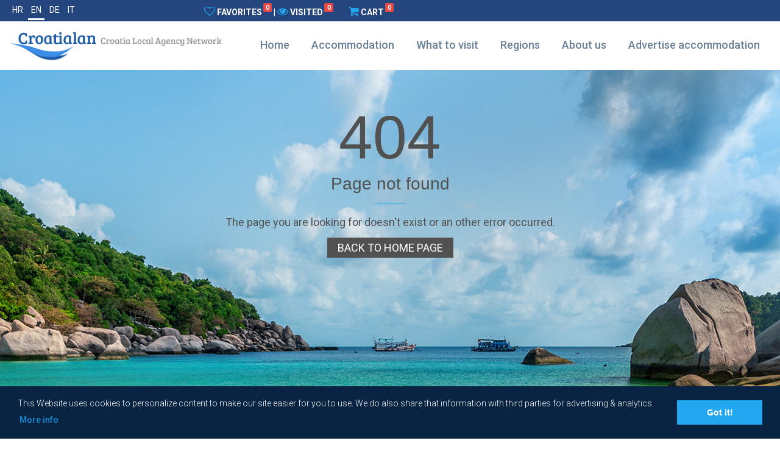

--- FILE ---
content_type: text/html; charset=UTF-8
request_url: https://www.croatialan.com/en/accommodation/apartments/croatia/crikvenica/villacrikvenica2
body_size: 92732
content:
<!DOCTYPE html>
<html dir="ltr" lang="en">
<head>
<meta charset="utf-8">
<title></title>
<meta name="description" content="">
<meta http-equiv="X-UA-Compatible" content="IE=edge">
<meta name="viewport" content="initial-scale=1.0, maximum-scale=2.0, width=device-width, user-scalable=yes, minimal-ui">
<meta name="HandheldFriendly" content="true">
<meta name="MobileOptimized" content="320">
<meta name="robots" content="index, follow"><meta name="keywords" content="apartments, croatia, accommodation, beaches, sea, Adriatic, affordable accommodation, Istria, Kvarner, Zadar, Split, Rovinj, Pula, Crikvenica, Croatian coast, best price of selected accommodation, landmarks, rooms, private accommodation, hotels, villas, kroatia accommodation, holiday rentals in croatia, accommodation croatie, croatia apartments"><meta name="description" content="Croatilan integrates offers of several reputable agencies in Croatia that provide professional, fast and quality service in all processes related to tourism."><meta name="title" content="Croatialan - Accommodation according to your preferences"><link rel="shortcut icon" href="/favicon.ico" sizes="16x16" title="Favicon" type="image/vnd.microsoft.icon">
<link href="img/apple-touch-icon.png" rel="apple-touch-icon" />
<link rel="profile" href="https://gmpg.org/xfn/11">
<link rel="preconnect dns-prefetch" href="https://google-analytics.com">
<link rel="preconnect dns-prefetch" href="https://fonts.googleapis.com">
<link rel="preconnect dns-prefetch" href="https://maps.googleapis.com">
<link rel="preconnect dns-prefetch" href="https://cdnjs.cloudflare.com">
<link rel="preconnect dns-prefetch" href="https://www.googletagmanager.com">
<link rel="preconnect dns-prefetch" href="https://connect.facebook.net">
<link rel="preconnect dns-prefetch" href="https://maps.gstatic.com">
<link rel="preconnect dns-prefetch" href="https://www.gstatic.com">
<link rel="preload" href="/fonts/fontawesome-webfont.woff2" as="font" crossorigin="anonymous">
<link rel="preload" href="/js/jquery.min.js" as="script">
<link href="https://fonts.googleapis.com/css2?family=Playfair+Display:wght@400;500;600&family=Roboto:wght@300;400;500;700&display=swap" rel="stylesheet">
<link rel="stylesheet" href="https://cdnjs.cloudflare.com/ajax/libs/bootstrap/4.6.0/css/bootstrap.min.css" integrity="sha512-P5MgMn1jBN01asBgU0z60Qk4QxiXo86+wlFahKrsQf37c9cro517WzVSPPV1tDKzhku2iJ2FVgL67wG03SGnNA==" crossorigin="anonymous" referrerpolicy="no-referrer" />
<link rel="stylesheet" href="https://cdnjs.cloudflare.com/ajax/libs/font-awesome/4.7.0/css/font-awesome.min.css" integrity="sha512-SfTiTlX6kk+qitfevl/7LibUOeJWlt9rbyDn92a1DqWOw9vWG2MFoays0sgObmWazO5BQPiFucnnEAjpAB+/Sw==" crossorigin="anonymous" referrerpolicy="no-referrer" />
<link rel="stylesheet" href="https://cdnjs.cloudflare.com/ajax/libs/lightbox2/2.11.3/css/lightbox.min.css" integrity="sha512-ZKX+BvQihRJPA8CROKBhDNvoc2aDMOdAlcm7TUQY+35XYtrd3yh95QOOhsPDQY9QnKE0Wqag9y38OIgEvb88cA==" crossorigin="anonymous" referrerpolicy="no-referrer" />
<link rel="stylesheet" href="https://cdnjs.cloudflare.com/ajax/libs/bxslider/4.2.15/jquery.bxslider.min.css" integrity="sha512-UBY4KATrDAEKgEEU+RAfY4yWrK0ah43NGwNr5o/xmncxsT+rv8jp7MI3a00I0Ep3NbAx05U5kw3DvyNCoz+Wcw==" crossorigin="anonymous" referrerpolicy="no-referrer" />
<link rel="stylesheet" href="https://cdnjs.cloudflare.com/ajax/libs/ResponsiveSlides.js/1.55/responsiveslides.min.css" integrity="sha512-+sIlcT/ZgQAH+nPJHbsIViPNIy7j7tQVrPxGtpAR7QZraIjTjz+pPmtdKwG/j33XxK5LJR0txr5KH9bW8lIXWQ==" crossorigin="anonymous" referrerpolicy="no-referrer" />
<link rel="stylesheet" href="https://cdnjs.cloudflare.com/ajax/libs/fancybox/3.5.7/jquery.fancybox.min.css" integrity="sha512-H9jrZiiopUdsLpg94A333EfumgUBpO9MdbxStdeITo+KEIMaNfHNvwyjjDJb+ERPaRS6DpyRlKbvPUasNItRyw==" crossorigin="anonymous" referrerpolicy="no-referrer" />
<link rel="stylesheet" href="https://cdnjs.cloudflare.com/ajax/libs/bootstrap-slider/11.0.2/css/bootstrap-slider.min.css" integrity="sha512-3q8fi8M0VS+X/3n64Ndpp6Bit7oXSiyCnzmlx6IDBLGlY5euFySyJ46RUlqIVs0DPCGOypqP8IRk/EyPvU28mQ==" crossorigin="anonymous" referrerpolicy="no-referrer" />
<link rel="stylesheet" href="https://cdnjs.cloudflare.com/ajax/libs/cookieconsent/3.1.1/cookieconsent.min.css" integrity="sha512-LQ97camar/lOliT/MqjcQs5kWgy6Qz/cCRzzRzUCfv0fotsCTC9ZHXaPQmJV8Xu/PVALfJZ7BDezl5lW3/qBxg==" crossorigin="anonymous" referrerpolicy="no-referrer" />
<link rel="stylesheet" href="/css/jquery.daterangepicker.css" />
<link rel="stylesheet" href="/css/jquery-ui.css">
<link rel="stylesheet" href="/style.css" type="text/css">
<script src='https://www.google.com/recaptcha/api.js?render=6LeqjgopAAAAALhePniIo-OOk5BwRLIk4LOj4PTV'></script>
<script async src="https://www.googletagmanager.com/gtag/js?id=G-YN9GJXKYPQ"></script>
<script>
  window.dataLayer = window.dataLayer || [];
  function gtag(){dataLayer.push(arguments);}
  gtag('js', new Date());

  gtag('config', 'G-YN9GJXKYPQ');
  
</script>
</head>
<body class="page-home">
<section class="zaglavlje-vrh">
  <div class="container">
    <div class="row">
      <div class="col-lg-3">
	  <ul class="gornji-meni">				<li><a href="#" onclick="changeLanguage('hr')" >HR</a></li>
							<li><a href="#" onclick="changeLanguage('en')" class="active">EN</a></li>
							<li><a href="#" onclick="changeLanguage('de')" >DE</a></li>
							<li><a href="#" onclick="changeLanguage('it')" >IT</a></li>
			</ul>      </div>
	  <div class="col-3 favorites">
		<a href="/listing.php?display=favorites" rel="nofollow" id="showFavoritesButton" title="Favorites"><i class="fa fa-heart-o" aria-hidden="true"></i>Favorites<span class="badge badge-light" id="favoritesNumber">0</span></a>
		<span id="display-span">|</span>
		<a href="/listing.php?display=visited" rel="nofollow" id="showVisitedButton" title="Visited"><i class="fa fa-eye" aria-hidden="true"></i>Visited<span class="badge" id="visitedNumber">0</span></a>
		<div class="shoppingcart" title="shopppingcart"><a rel="nofollow" href="#"><i class="fa fa-shopping-cart" aria-hidden="true"></i>Cart<span class="badge" id="accommodationNumber">0</span></a></span>
          <div class="shoppingcart-show">
            <div class="accomodationcontainer">
              <span class="cart-title">Shopping cart</span>
              <div class="scroll-accomodationcontainer">
                <div class="table-responsive">
                  <table class="table">
                    <tbody>
                      <tr>
                        <td class="service-name cart">
                          <strong>Your cart is empty!</strong>
                        </td>
                      </tr>
                    </tbody>                  </table>
                </div>
              </div>
            </div>
            <div class="gotocart">
				            </div>
          </div>
		</div>
	</div>
    </div>
  </div>
</section>
<nav class="navbar navbar-expand-lg" id="myHeader">
  <div class="container">
	  <a class="navbar-brand" href="/index.php">
		<img src="/img/croatia-local-agency-network.png" alt="Croatialan">
		  	  </a>
    <button class="navbar-toggler navbar-toggler-right collapsed" type="button" data-toggle="collapse" data-target="#navbarSupportedContent" aria-controls="navbarSupportedContent" aria-expanded="false" aria-label="Glavni izbornik"> <span class="fll">MENU</span> <span class="flr" title="Menu"> <span class="navbar-toggler-bar top-bar"></span> <span class="navbar-toggler-bar middle-bar"></span> <span class="navbar-toggler-bar bottom-bar"></span> </span> </button>
    <div class="collapse navbar-collapse" id="navbarSupportedContent">
      <ul class="navbar-nav ml-auto">
	  
		<!-- Nadji meArray
(
    [0] => Array
        (
            [id] => 2669
            [id_parent] => 2668
            [label] => home
            [icon] => 
            [classes] => 
            [identifier] => 
            [type] => link
            [link] => 
            [target] => _self
        )

    [1] => Array
        (
            [id] => 2670
            [id_parent] => 2668
            [label] => accommodation
            [icon] => 
            [classes] => 
            [identifier] => 
            [type] => link
            [link] => listing.php
            [target] => _blank
            [link_languages] => Array
                (
                    [languages] => Array
                        (
                            [hr] => Array
                                (
                                    [link] => listing-hrvatska
                                )

                            [en] => Array
                                (
                                    [link] => listing-croatia
                                )

                            [it] => Array
                                (
                                    [link] => listing-croazia
                                )

                            [si] => Array
                                (
                                    [link] => listing-hrvaska
                                )

                        )

                )

        )

    [2] => Array
        (
            [id] => 2671
            [id_parent] => 2668
            [label] => What to visit
            [icon] => 
            [classes] => 
            [identifier] => 
            [type] => page
            [page] => Array
                (
                    [id_page] => 13
                    [languages] => Array
                        (
                            [hr] => Array
                                (
                                    [slug] => sto-posjetiti
                                    [name] => Što posjetiti
                                )

                            [en] => Array
                                (
                                    [slug] => what-to-visit
                                    [name] => What to visit
                                )

                            [de] => Array
                                (
                                    [slug] => was-zu-besuchen
                                    [name] => Was zu besuchen
                                )

                            [it] => Array
                                (
                                    [slug] => cosa-visitare
                                    [name] => Cosa visitare
                                )

                        )

                )

        )

    [3] => Array
        (
            [id] => 2696
            [id_parent] => 2668
            [label] => regions
            [icon] => 
            [classes] => 
            [identifier] => 
            [type] => group
            [submenus] => Array
                (
                    [0] => Array
                        (
                            [id] => 2698
                            [id_parent] => 2696
                            [label] => Istra i Kvarner
                            [icon] => 
                            [classes] => 
                            [identifier] => 
                            [type] => page
                            [page] => Array
                                (
                                    [id_page] => 32
                                    [languages] => Array
                                        (
                                            [hr] => Array
                                                (
                                                    [slug] => istra-i-kvarner
                                                    [name] => Istra i Kvarner
                                                )

                                            [en] => Array
                                                (
                                                    [slug] => istra-&-kvarner
                                                    [name] => Istria & Kvarner
                                                )

                                            [de] => Array
                                                (
                                                    [slug] => istrien-und-kvarner
                                                    [name] => Istrien und Kvarner
                                                )

                                            [it] => Array
                                                (
                                                    [slug] => istria-e-quarnero
                                                    [name] => Istria e Quarnero
                                                )

                                        )

                                )

                        )

                    [1] => Array
                        (
                            [id] => 2699
                            [id_parent] => 2696
                            [label] => Zadar i okolica
                            [icon] => 
                            [classes] => 
                            [identifier] => 
                            [type] => page
                            [page] => Array
                                (
                                    [id_page] => 33
                                    [languages] => Array
                                        (
                                            [hr] => Array
                                                (
                                                    [slug] => zadar-i-okolica
                                                    [name] => Zadar i okolica
                                                )

                                            [en] => Array
                                                (
                                                    [slug] => zadar-&-surroundings
                                                    [name] => Zadar & surroundings
                                                )

                                            [de] => Array
                                                (
                                                    [slug] => zadar-und-umgebung
                                                    [name] => Zadar und Umgebung
                                                )

                                            [it] => Array
                                                (
                                                    [slug] => zara-e-dintorni
                                                    [name] => Zara e dintorni
                                                )

                                        )

                                )

                        )

                    [2] => Array
                        (
                            [id] => 2700
                            [id_parent] => 2696
                            [label] => Split i okolica
                            [icon] => 
                            [classes] => 
                            [identifier] => 
                            [type] => page
                            [page] => Array
                                (
                                    [id_page] => 34
                                    [languages] => Array
                                        (
                                            [hr] => Array
                                                (
                                                    [slug] => split-i-okolica
                                                    [name] => Split i okolica
                                                )

                                            [en] => Array
                                                (
                                                    [slug] => split-&-surroundings
                                                    [name] => Split & surroundings
                                                )

                                            [de] => Array
                                                (
                                                    [slug] => split-und-umgebung
                                                    [name] => Split und Umgebung
                                                )

                                            [it] => Array
                                                (
                                                    [slug] => spalato-e-dintorni
                                                    [name] => Spalato e dintorni
                                                )

                                        )

                                )

                        )

                    [3] => Array
                        (
                            [id] => 2701
                            [id_parent] => 2696
                            [label] => Dubrovnik i okolica
                            [icon] => 
                            [classes] => 
                            [identifier] => 
                            [type] => page
                            [page] => Array
                                (
                                    [id_page] => 35
                                    [languages] => Array
                                        (
                                            [hr] => Array
                                                (
                                                    [slug] => dubrovnik-i-okolica
                                                    [name] => Dubrovnik i okolica
                                                )

                                            [en] => Array
                                                (
                                                    [slug] => dubrovnik-&-surroundings
                                                    [name] => Dubrovnik & surroundings
                                                )

                                            [de] => Array
                                                (
                                                    [slug] => dubrovnik-und-umgebung
                                                    [name] => Dubrovnik und Umgebung
                                                )

                                            [it] => Array
                                                (
                                                    [slug] => dubrovnik-e-dintorni
                                                    [name] => Dubrovnik e dintorni
                                                )

                                        )

                                )

                        )

                )

        )

    [4] => Array
        (
            [id] => 2697
            [id_parent] => 2668
            [label] => O nama
            [icon] => 
            [classes] => 
            [identifier] => 
            [type] => page
            [page] => Array
                (
                    [id_page] => 31
                    [languages] => Array
                        (
                            [hr] => Array
                                (
                                    [slug] => o-nama
                                    [name] => O nama
                                )

                            [en] => Array
                                (
                                    [slug] => aboutus
                                    [name] => About us
                                )

                            [de] => Array
                                (
                                    [slug] => uber-uns
                                    [name] => Über uns
                                )

                            [it] => Array
                                (
                                    [slug] => chi-siamo
                                    [name] => Chi siamo
                                )

                        )

                )

        )

    [5] => Array
        (
            [id] => 3138
            [id_parent] => 2668
            [label] => Advertise Accommodation
            [icon] => 
            [classes] => 
            [identifier] => 
            [type] => page
            [page] => Array
                (
                    [id_page] => 89
                    [languages] => Array
                        (
                            [hr] => Array
                                (
                                    [slug] => oglasi-smjestaj
                                    [name] => Oglasi smještaj
                                )

                            [en] => Array
                                (
                                    [slug] => advertise-accommodation
                                    [name] => Advertise accommodation
                                )

                            [it] => Array
                                (
                                    [slug] => pubblicizzare-lalloggio
                                    [name] => Pubblicizzare l'alloggio
                                )

                            [de] => Array
                                (
                                    [slug] => unterkunft-inserieren
                                    [name] => Unterkunft inserieren
                                )

                        )

                )

        )

)
--><li class="nav-item  " id=""><a class="nav-link " href="/"> Home</a></li><li class="nav-item  " id=""><a class="nav-link " href="/listing-croatia"> Accommodation</a></li><li class="nav-item  " id=""><a class="nav-link " href="/what-to-visit"> What to visit</a></li><li class="nav-item  dropdown " id="">
					<a class="atd nav-link  dropdown-toggle" href=""> Regions</a>
					<ul class=" dropdown-menu atd"><li class="  " id=""><a class="dropdown-item " href="/istra-&-kvarner"> Istria & Kvarner</a></li><li class="  " id=""><a class="dropdown-item " href="/zadar-&-surroundings"> Zadar & surroundings</a></li><li class="  " id=""><a class="dropdown-item " href="/split-&-surroundings"> Split & surroundings</a></li><li class="  " id=""><a class="dropdown-item " href="/dubrovnik-&-surroundings"> Dubrovnik & surroundings</a></li></ul>
				</li><li class="nav-item  " id=""><a class="nav-link " href="/aboutus"> About us</a></li><li class="nav-item  " id=""><a class="nav-link " href="/advertise-accommodation"> Advertise accommodation</a></li>		
      </ul>
	  <div class="mobile_login_languages">
		 <ul class="gornji-meni">					<li><a href="#" onclick="changeLanguage('hr')" >HR</a></li>
									<li><a href="#" onclick="changeLanguage('en')" class="active">EN</a></li>
									<li><a href="#" onclick="changeLanguage('de')" >DE</a></li>
									<li><a href="#" onclick="changeLanguage('it')" >IT</a></li>
				</ul>	  </div>
    </div>
  </div>
</nav>
<div class="error-404">
	<h1>404
		<span>Page not found</span>
	</h1>
	<img src="/img/island.png" alt="404">
	<hr>
	<p>The page you are looking for doesn't exist or an other error occurred.</p>
	<a href="/index.php">back to home page</a>
</div>
<footer class="py-sekcija footer">
			<div class="container">
			<div class="row padtoper">
									<div class="col-sm-6 col-md-6 col-lg-3 mtop">
													<h3 class="text-uppercase zlatna" title="about_us_atd_naslov">About us</h3>
												<p title="about_us_atd_text">Croatilan integrates offers of several reputable agencies in Croatia that provide professional, fast and quality service in all processes related to booking, accommodation and tourism.
Years of experience and satisfied guests are our best recommendation.</p>
					</div>
									<div class="col-sm-6 col-md-6 col-lg-3 mtop">
						<h3 class="text-uppercase zlatna" title="links_naslov">Information</h3>
						<ul class="list">
						<li><a href="/index.php" rel="nofollow" title="home_nav">Home</a></li><li><a href="/general_terms.php" rel="nofollow" title="opci_uvjeti_poslovanja">General terms and conditions</a></li><li><a href="/privacy_policy.php" rel="nofollow" title="gdpr_policies">GDPR - Data Protection Statement</a></li><li><a href="/customer_compliance.php" rel="nofollow" title="podnosenje_prigovora">Customer complaints</a></li>						</ul>
					</div>
									<div class="col-sm-6 col-md-6 col-lg-3 mtop">
						<h3 class="text-uppercase zlatna" title="locations_naslov">Destinations</h3>
						<ul class="list">
						<li><a href="/index.php" rel="nofollow" title="Istra">Istra</a></li><li><a href="/index.php" rel="nofollow" title="Kvarner">Kvarner</a></li><li><a href="/index.php" rel="nofollow" title="Otok Krk">Otok Krk</a></li><li><a href="/index.php" rel="nofollow" title="Crikvenica">Crikvenica</a></li>						</ul>
					</div>
									<div class="col-sm-6 col-md-6 col-lg-3 mtop">
						<h3 class="text-uppercase zlatna" title="social_networks">Social networks</h3>
						<div class="pt-2">
						<a title="social-network-facebook" class="social mr-1" target="_blank" href="https://facebook.com"><i class="fa fa-facebook"></i></a><a title="social-network-twitter" class="social mr-1" target="_blank" href="demo"><i class="fa fa-twitter"></i></a><a title="social-network-instagram" class="social mr-1" target="_blank" href="demo"><i class="fa fa-instagram"></i></a><a title="social-network-linkedin" class="social mr-1" target="_blank" href="demo"><i class="fa fa-linkedin"></i></a><a title="social-network-youtube" class="social mr-1" target="_blank" href="demo"><i class="fa fa-youtube"></i></a><a title="social-network-google-plus" class="social mr-1" target="_blank" href="demo"><i class="fa fa-google-plus"></i></a><a title="social-network-skype" class="social mr-1" target="_blank" href="demo"><i class="fa fa-skype"></i></a><a title="social-network-viber" class="social mr-1" target="_blank" href="demo"><i class="fa fa-viber"></i></a>						</div>
					</div>
							</div>
		</div>
		<div class="container-fluid copy">
		<div class="container">
			<div class="row">
				<div class="col-lg-6 text-center text-md-left text-lg-left">
					<p class="podnozje-kraj">Copyright &copy; 2020, Croatialan&nbsp;|&nbsp;<a title="sitemap" href="/sitemap.php" target="_blank">Sitemap </a>|&nbsp;Powered by <a title="Agendum" href="https://www.agendum.hr/" target="_blank">Agendum</a></p>
				</div>
				<div class="col-lg-6 text-right"> <img alt="Cards" src="/img/kartice.png" class="img-fluid kartica"> </div>
			</div>
		</div>
	</div>
</footer>
<div class="modal fade" id="security-code" tabindex="-1" role="dialog" aria-labelledby="ModalTitle" aria-hidden="true">
  <div class="modal-dialog modal-dialog-centered" role="document">
    <div class="modal-content">
      <div class="modal-header">
        <h6 class="modal-title" id="ModalTitle" title="what_is_security_code?">What is security code?</h6>
        <button type="button" class="close" data-dismiss="modal" aria-label="Close"> <span aria-hidden="true">&times;</span> </button>
      </div>
      <div class="modal-body text-center">
        <div class="cvv-desc">
          <p title="the_security_code_can_usually_be_found">The security code can usually be found on the signature strip on the back of most cards. In most cases the security code is the last 3 digits printed on this signature strip as shown below.</p>
          <p title="with_american_express_cards">With American Express cards, the security code is the four digits printed just above the card number.</p>
        </div>
        <img alt="cvv" class="my-3" src="/img/cvv.png"></div>
    </div>
  </div>
</div>
<div class="modal fade" id="login-register" tabindex="-1" role="dialog" aria-labelledby="ModalTitle" aria-hidden="true">
  <div class="modal-dialog modal-dialog-top" role="document">
    <div class="modal-content">
      <div class="modal-header">
        <button type="button" class="close" data-dismiss="modal" aria-label="Close"> <span aria-hidden="true">&times;</span> </button>
      </div>
      <section class="tabs tabsClient">
        <div class="button-list">
          <button name="tab_1_ID" class="active" title="Login"><i class="fa fa-user"></i><span>Login</span></button>
          <button name="tab_2_ID" title="Register"><i class="fa fa-pencil"></i><span>Register</span></button>
          <button name="tab_3_ID" title="rf_Forgot_password"><i class="fa fa-lock"></i><span>Forgot password?</span></button>
        </div>
		<p class="login-register-pass-title">Guest</p>
        <section id="tab_1_ID" class="active">
          <div style="display:none;" class="login-social"> <a class="login-facebook" href="#" title="login_with_facebook"><i class="fa fa-facebook-f"></i>Login with Facebook</a> <a class="login-google" href="#" title="login_with_google"><i class="fa fa-google"></i>Login with Google</a> </div>
          <div style="display:none;" class="or" title="or"><span>oror</span></div>
		  <form id="guest_login_form" action="/login.php" method="post" name="formular" >
		  <input type="hidden" name="currentUrl" value="aHR0cHM6Ly93d3cuY3JvYXRpYWxhbi5jb20vZW4vYWNjb21tb2RhdGlvbi9hcGFydG1lbnRzL2Nyb2F0aWEvY3Jpa3ZlbmljYS92aWxsYWNyaWt2ZW5pY2Ey">
          <div class="floating-label-wrap">
            <input type="email" class="floating-label-field floating-label-field--s3" id="login-user" placeholder="Username (email)" name="email" required>
            <label for="login-user" class="floating-label" title="username_email">Username (email)</label>
          </div>
          <div class="floating-label-wrap">
            <input type="password" class="floating-label-field floating-label-field--s3" id="login-password" placeholder="Password" name="password" required>
            <label for="login-password" class="floating-label" title="Password">Password</label>
          </div>
          <button class="submit" name="tab_1_ID" type="submit" title="Login">Login</button>
		  </form>
        </section>
        <section id="tab_2_ID">		
		<form id="guest_register_form" action="/register.php" method="post" name="formular">
			<input type="hidden" name="currentUrl" value="aHR0cHM6Ly93d3cuY3JvYXRpYWxhbi5jb20vZW4vYWNjb21tb2RhdGlvbi9hcGFydG1lbnRzL2Nyb2F0aWEvY3Jpa3ZlbmljYS92aWxsYWNyaWt2ZW5pY2Ey">
			<div class="intro-text"></div>
			  <div class="floating-label-wrap">
				<input type="text" class="floating-label-field floating-label-field--s3" id="register-name" placeholder="First name" name="first_name" required>
				<label for="register-name" class="floating-label" title="first_name">First name <span class="required">*</span></label>
			  </div>
			  <div class="floating-label-wrap">
				<input type="text" class="floating-label-field floating-label-field--s3" id="register-last-name" placeholder="Last name" name="last_name" required>
				<label for="register-last-name" class="floating-label" title="last_name">Last name <span class="required">*</span></label>
			  </div>
			  <div class="floating-label-wrap">
				<select class="floating-label-field floating-label-field--s3" id="register-gender" placeholder="Gender" name="gender" required title="gender">
					<option value="M" title="male">Male</option>
					<option value="F" title="female">Female</option>
					<option value="O" title="other">Other</option>
				</select>
				<label for="register-gender" class="floating-label" title="gender">Gender <span class="required">*</span></label>
			  </div>
			  <div class="floating-label-wrap">
				<input type="email" class="floating-label-field floating-label-field--s3" id="register-email" placeholder="E-mail" name="email" required pattern="[a-z0-9._%+-]+@[a-z0-9.-]+\.[a-z]{2,4}$" title="example@example.example">
				<label for="register-email" class="floating-label" title="email">E-mail <span class="required">*</span></label>
			  </div>		
			<div class="floating-label-wrap">
				<input class="floating-label-field floating-label-field--s3" type="text" required="" autocomplete="off" placeholder="Mobile number" name="GSM" id="register-mobitel">
				<label for="register-mobitel" class="floating-label" title="rf_Mobitel">Mobile number <span class="required">**</span></label>
			</div>
			  <div class="floating-label-wrap">
				<input type="tel" class="floating-label-field floating-label-field--s3" required autocomplete="off" id="register-phone" placeholder="Phone number" name="tel">
				<label for="register-phone" class="floating-label" title="phone_number">Phone number <span class="required">**</span></label>            
			  </div>
			  <button name="tab_2_ID" id="guest_register_submit" class="submit g-recaptcha g-recaptcha-register" type="submit" title="Register">Register</button>
		 </form>		 
        </section>
        <section id="tab_3_ID">
		<form id="guest_forgot_password_form" action="/forgot_password.php" method="post" name="formular" >
			<input type="hidden" name="partner" value="0">
			<input type="hidden" name="currentUrl" value="aHR0cHM6Ly93d3cuY3JvYXRpYWxhbi5jb20vZW4vYWNjb21tb2RhdGlvbi9hcGFydG1lbnRzL2Nyb2F0aWEvY3Jpa3ZlbmljYS92aWxsYWNyaWt2ZW5pY2Ey">
          <div class="intro-text" title="enter_your_email_address">Enter your email address below and we'll send you an email with instructions.</div>
          <div class="floating-label-wrap" id="username-row-guest">
            <input type="email" class="floating-label-field floating-label-field--s3" id="forgot-user" placeholder="Username (email)" name="email" required>
            <label for="forgot-user" class="floating-label" title="username_email">Username (email)<span class="required">*</span></label>
          </div>
		  <div class="floating-label-wrap hidden" id="question-row-guest">
			<select name="pitanje" id="pitanje" class="floating-label-field floating-label-field--s3" required>
				<option></option>
				<option value="1">Your mother's maiden name?</option>		
				<option value="2">Birth place?</option>	
				<option value="3">The name of your first pet?</option>					
			</select>
			<label for="pitanje" class="floating-label" title="rf_Sigurnosno_pitanje">Security question <span class="required">*</span></label>
		</div>
		<div class="floating-label-wrap hidden" id="answer-row-guest">
			<input class="floating-label-field floating-label-field--s3" type="text" name="odgovor" id="odgovor" required />
			<label for="odgovor" class="floating-label" title="rf_Upisite_odgovor">Enter the answer <span class="required">*</span></label>
		</div>
		  <button name="tab_3_ID" id="guest_forgot_submit" class="submit g-recaptcha g-recaptcha-forgot" type="submit" title="Reset">Reset</button>
		 </form>
        </section>
      </section>
    </div>
  </div>
</div>

<div class="modal fade" id="login-register-partner" tabindex="-1" role="dialog" aria-labelledby="ModalTitle" aria-hidden="true">
  <div class="modal-dialog modal-dialog-top" role="document">
    <div class="modal-content">
      <div class="modal-header">
        <button type="button" class="close" data-dismiss="modal" aria-label="Close"> <span aria-hidden="true">&times;</span> </button>
      </div>
      <section class="tabs tabsPartner">
        <div class="button-list">
		  <button name="partnerLogin" class="active" title="Login"><i class="fa fa-building"></i><span>Login</span></button>
          <button name="partnerRegister" title="Register"><i class="fa fa-pencil"></i><span>Register</span></button>
          <button name="partnerPassword" title="rf_Forgot_password"><i class="fa fa-lock"></i><span>Forgot password?</span></button>
        </div>
		<p class="login-register-pass-title">Client</p>
        <section id="partnerLogin" class="active">
          <div style="display:none;" class="login-social"> <a class="login-facebook" href="#" title="login_with_facebook"><i class="fa fa-facebook-f"></i>Login with Facebook</a> <a class="login-google" href="#" title="login_with_google"><i class="fa fa-google"></i>Login with Google</a> </div>
          <div style="display:none;" class="or" title="or"><span>oror</span></div>
		  <form id="partner_login_form" action="/login.php" method="post" name="formular" >
		  <input type="hidden" name="currentUrl" value="aHR0cHM6Ly93d3cuY3JvYXRpYWxhbi5jb20vZW4vYWNjb21tb2RhdGlvbi9hcGFydG1lbnRzL2Nyb2F0aWEvY3Jpa3ZlbmljYS92aWxsYWNyaWt2ZW5pY2Ey">
		  <input type="hidden" name="partner" value="1">
          <div class="floating-label-wrap">
            <input type="email" class="floating-label-field floating-label-field--s3" id="login-user" placeholder="Username (email)" name="email" required>
            <label for="login-user" class="floating-label" title="username_email">Username (email)</label>
          </div>
          <div class="floating-label-wrap">
            <input type="password" class="floating-label-field floating-label-field--s3" id="login-password" placeholder="Password" name="password" required>
            <label for="login-password" class="floating-label" title="Password">Password</label>
          </div>
		  <button class="submit" name="partnerLogin" type="submit" title="Login">Login</button>
		  </form>
        </section>
        <section id="partnerRegister">		
		<form id="partner_register_form" action="/register.php" method="post" name="formular">
			<input type="hidden" name="currentUrl" value="aHR0cHM6Ly93d3cuY3JvYXRpYWxhbi5jb20vZW4vYWNjb21tb2RhdGlvbi9hcGFydG1lbnRzL2Nyb2F0aWEvY3Jpa3ZlbmljYS92aWxsYWNyaWt2ZW5pY2Ey">
			<input type="hidden" name="partner" value="1">
			  <div class="intro-text"></div>
			  <div class="floating-label-wrap">
				<input type="text" class="floating-label-field floating-label-field--s3" id="register-name" placeholder="First name" name="first_name" required>
				<label for="register-name" class="floating-label" title="first_name">First name <span class="required">*</span></label>
			  </div>
			  <div class="floating-label-wrap">
				<input type="text" class="floating-label-field floating-label-field--s3" id="register-last-name" placeholder="Last name" name="last_name" required>
				<label for="register-last-name" class="floating-label" title="last_name">Last name <span class="required">*</span></label>
			  </div>
			  <div class="floating-label-wrap">
				<select class="floating-label-field floating-label-field--s3" id="register-gender" placeholder="Gender" name="gender" required title="gender">
					<option value="M" title="male">Male</option>
					<option value="F" title="female">Female</option>
					<option value="O" title="other">Other</option>
				</select>
				<label for="register-gender" class="floating-label" title="gender">Gender <span class="required">*</span></label>
			  </div>
			  <div class="floating-label-wrap">
				<input type="email" class="floating-label-field floating-label-field--s3" id="register-email" placeholder="E-mail" name="email" required pattern="[a-z0-9._%+-]+@[a-z0-9.-]+\.[a-z]{2,4}$" title="example@example.example">
				<label for="register-email" class="floating-label" title="email">E-mail <span class="required">*</span></label>
			  </div>	
			<div class="floating-label-wrap">
				<input class="floating-label-field floating-label-field--s3" type="text" required="" autocomplete="off" placeholder="Mobile number" name="GSM" id="register-mobitel">
				<label for="register-mobitel" class="floating-label" title="rf_Mobitel">Mobile number <span class="required">**</span></label>
			</div>
			  <div class="floating-label-wrap">
				<input type="tel" class="floating-label-field floating-label-field--s3" required autocomplete="off" id="register-phone" placeholder="Phone number" name="tel">
				<label for="register-phone" class="floating-label" title="phone_number">Phone number <span class="required">**</span></label>            
			  </div>		
			  <button name="partnerRegister" id="partner_register_submit" class="submit g-recaptcha g-recaptcha-register" type="submit" title="Register">Register</button>
		 </form>		 
        </section>
        <section id="partnerPassword">
		 <form id="partner_forgot_password_form" action="/forgot_password.php" method="post" name="formular" >
			<input type="hidden" name="partner" value="1">
			<input type="hidden" name="currentUrl" value="">
          <div class="intro-text" title="enter_your_email_address">Enter your email address below and we'll send you an email with instructions.</div>
          <div class="floating-label-wrap" id="username-row-partner">
            <input type="email" class="floating-label-field floating-label-field--s3" id="forgot-user" placeholder="Username (email)" name="email" required>
            <label for="forgot-user" class="floating-label" title="username_email">Username (email)</label>
          </div>
		    <div class="floating-label-wrap hidden" id="question-row-partner">
			<select name="pitanje" id="pitanje" class="floating-label-field floating-label-field--s3" required>
				<option></option>
				<option value="1">Your mother's maiden name?</option>		
				<option value="2">Birth place?</option>	
				<option value="3">The name of your first pet?</option>					
			</select>
			<label for="pitanje" class="floating-label" title="rf_Sigurnosno_pitanje">Security question <span class="required">*</span></label>
		</div>
		<div class="floating-label-wrap hidden" id="answer-row-partner">
			<input class="floating-label-field floating-label-field--s3" type="text" name="odgovor" id="odgovor" required />
			<label for="odgovor" class="floating-label" title="rf_Upisite_odgovor">Enter the answer <span class="required">*</span></label>
		</div>
		  <button name="partnerPassword" id="partner_forgot_submit" class="submit g-recaptcha g-recaptcha-forgot" type="submit" title="Reset">Reset</button>
		 </form>
        </section>
      </section>
    </div>
  </div>
</div>
<script src="https://ajax.googleapis.com/ajax/libs/jquery/1/jquery.min.js"></script> 
<script type="text/javascript" src="/js/popper.min.js"></script>
<script type="text/javascript" src="/js/bootstrap.min.js"></script>
<script src="https://cdnjs.cloudflare.com/ajax/libs/jquery-easing/1.4.1/jquery.easing.min.js" integrity="sha512-0QbL0ph8Tc8g5bLhfVzSqxe9GERORsKhIn1IrpxDAgUsbBGz/V7iSav2zzW325XGd1OMLdL4UiqRJj702IeqnQ==" crossorigin="anonymous" referrerpolicy="no-referrer"></script>
<script src="https://cdnjs.cloudflare.com/ajax/libs/scrollReveal.js/4.0.9/scrollreveal.min.js" integrity="sha512-Kr+RPfLjQ71E0cJ9nseJ6jwTrnmMnuSPnnsVQQ/ZYYCjOHKfJcWj8ILICXnvf9A7ZQChNzIbr9x/ZAxA6xAZlQ==" crossorigin="anonymous" referrerpolicy="no-referrer"></script>
<script src="https://cdnjs.cloudflare.com/ajax/libs/jqBootstrapValidation/1.3.7/jqBootstrapValidation.min.js" integrity="sha512-JHVzEjx3zsh0SY+F9jc0VlW7VBXeDIJNXR0xcYySu1QLhf+Du8Zx9p28zP5MjIW7onsVy0qMsVls0YO6GTg2Aw==" crossorigin="anonymous" referrerpolicy="no-referrer"></script>
<script src="https://cdnjs.cloudflare.com/ajax/libs/lightbox2/2.11.3/js/lightbox.min.js" integrity="sha512-k2GFCTbp9rQU412BStrcD/rlwv1PYec9SNrkbQlo6RZCf75l6KcC3UwDY8H5n5hl4v77IDtIPwOk9Dqjs/mMBQ==" crossorigin="anonymous" referrerpolicy="no-referrer"></script>
<script src="https://cdnjs.cloudflare.com/ajax/libs/ResponsiveSlides.js/1.55/responsiveslides.min.js" integrity="sha512-xLb7JAM9BNykuzMmlFtHHgQQAwFMiPVf9IhLV6g/IgQInWqxECLrlqBo64ytFPZH7qeZjahD1TOvl/wp8dL6LA==" crossorigin="anonymous" referrerpolicy="no-referrer"></script>
<script src="https://cdnjs.cloudflare.com/ajax/libs/bootstrap-slider/11.0.2/bootstrap-slider.min.js" integrity="sha512-f0VlzJbcEB6KiW8ZVtL+5HWPDyW1+nJEjguZ5IVnSQkvZbwBt2RfCBY0CBO1PsMAqxxrG4Di6TfsCPP3ZRwKpA==" crossorigin="anonymous" referrerpolicy="no-referrer"></script>
<script src="https://cdnjs.cloudflare.com/ajax/libs/bxslider/4.2.15/jquery.bxslider.min.js" integrity="sha512-p55Bpm5gf7tvTsmkwyszUe4oVMwxJMoff7Jq3J/oHaBk+tNQvDKNz9/gLxn9vyCjgd6SAoqLnL13fnuZzCYAUA==" crossorigin="anonymous" referrerpolicy="no-referrer"></script>
<script src="https://cdnjs.cloudflare.com/ajax/libs/fancybox/3.5.7/jquery.fancybox.min.js" integrity="sha512-uURl+ZXMBrF4AwGaWmEetzrd+J5/8NRkWAvJx5sbPSSuOb0bZLqf+tOzniObO00BjHa/dD7gub9oCGMLPQHtQA==" crossorigin="anonymous" referrerpolicy="no-referrer"></script>
<script src="https://cdnjs.cloudflare.com/ajax/libs/cookieconsent/3.1.1/cookieconsent.min.js" integrity="sha512-yXXqOFjdjHNH1GND+1EO0jbvvebABpzGKD66djnUfiKlYME5HGMUJHoCaeE4D5PTG2YsSJf6dwqyUUvQvS0vaA==" crossorigin="anonymous" referrerpolicy="no-referrer"></script>
<script src="https://cdnjs.cloudflare.com/ajax/libs/lazysizes/5.3.2/lazysizes.min.js" integrity="sha512-q583ppKrCRc7N5O0n2nzUiJ+suUv7Et1JGels4bXOaMFQcamPk9HjdUknZuuFjBNs7tsMuadge5k9RzdmO+1GQ==" crossorigin="anonymous" referrerpolicy="no-referrer"></script>
<script type="text/javascript" src="/js/bootstrap-input-spinner.js"></script> 
<script type="text/javascript" src="/js/jquery.daterangepicker.js"></script> 
<script type="text/javascript" src="/js/mediatypechecker.js"></script>
<script type="text/javascript" src="/js/ResizeSensor.js"></script>
<script type="text/javascript" src="/js/ElementQueries.js"></script>
<script type="text/javascript" src="/js/jquery-ui.js"></script>
<script>
	$( document ).ready(function() {
		$("form").each(function() 
			{
				var formID = $(this).attr('id');
				grecaptcha.ready(function() {
					grecaptcha.execute('6LeqjgopAAAAALhePniIo-OOk5BwRLIk4LOj4PTV', {action: 'submit'}).then(function(token) {
						$("#"+formID).prepend('<input type="hidden" name="g-recaptcha-response"  id="g-recaptcha-response" value="' + token + '">');
					});
				});
			});
	});

	var languageGlobalForJs='en';
	var translationsGlobalForJs={"":"offer_check_in_until_date","TR_Broj":"BROJ","TR_Posrednik":"Posrednik","Novi_projekt":"New project","personal_reason":"Personal reason","service_AI":"All inclusive","Naziv":"Name","Cjenik_broj":"Pricelist num.","Cjenik_tip":"Type","CJENIK_CL":"PRICELIST","OSNOVNIH_USLUGA_CL":"BASIC SERVICES","DOPLATE_PO_CL":"SUPPLEMENTS","OSOBI_DANU_CL":"PERSON\/DAY","POPUSTI_NA_CL":"REDUCTIONS","DOB_GOSTA_CL":"BASED ON AGE","OBROKE_DOB_CL":"MEALS \/AGE","JEDNOKRATNE_CL":"SUPPLEMENTS","DOPLATE_OSOBI_CL":"PERSON","DANU_CL":"DAY","DOPLATE_ARANZMAN_CL":"ARANGEMENT","POPUSTI_NA_MANJE_CL":"REDUCTIONS FOR","OSOBA_SMJES_JED_CL":"LESS PERSONS","Cijene_su_po_osobi_dan":"Prices are per person\/day","Cijene_su_po_jedinici_dan":"Prices are per unit\/day","RAZDOBLJE_CL":"PERIOD","CIJENA_NOCENJA_CL":"IF PRICES","PO_JEDINICI_CL":"ARE PER UNIT","VRIJEDI_ZA_CL":"VALID FOR","BROJ_OSOBA_CL":"FOR NUM.PER.","cijene_su_za_1_dan":"prices are for 1 day","CIJENE_OSN_USL_CL":"PRISEC FOR BASE SERVICES","cijene_su_za":"prices are for","dana":"Days","ako_je_cijena_po_jed":"If prices are per unit, amounts for other services are supplements","CIJENE_OBROKA_CL":"MEALS PRICES","DANI_DOLASKA_CL":"ARRIVAL DAYS","DAN_CE_CL":"T","DAN_NE_CL":"S","DAN_PE_CL":"F","DAN_PO_CL":"M","DAN_SR_CL":"W","DAN_SU_CL":"S","DAN_UT_CL":"T","OD_CL":"From","DO_CL":"Till","NOCENJE_CL":"BAD ONLY","NOC_S_DORUCKOM_CL":"BAD & BREAK.","POLUPANSION_CL":"HALFBOARD","PANSION_CL":"FULL BOARD","ALL_INCLUSIVE_CL":"ALL INC.","DNEVNI_CL":"DAILY","BORAVAK_CL":"STAY","DORUCAK_CL":"BREAKFAST","RUCAK_CL":"LUNCH","VECERA_CL":"DINNER","MOGUCI_CL":"AVAILABLE","JEDNAK_ILI_CL":"= OR >","DULJI_OD_CL":"FROM","RELEASE_CL":"RELEASE","PERIOD_CL":"PERIOD","Vlasnik":"Owner","Korisnik":"User","Godina":"Year","ID_CL":"ID","Objekt":"Property","Jedinica":"Unit","Pogled":"View","Klima":"Air con.","Balkon":"Balcony","Kada":"Bath","Tus":"Shower","DOPLATE_OSOBI_DANU_CL":"SUPPLEMENT PER PERSON\/DAY","DOPLATE_KRACI_CL":"SUPPLEMENT - SHORT STAY","DOPLATE_MANJE_OSOBA_CL":"SUPPLEMENTS ","MINIMALNI_CL":"MINIMUM","DAN_CL":"DAY","DANA_CL":"DAYS","SINGLE_USE_CL":"SINGLE USE","OSOBE_CL":"PERSONS","POPUSTI_DOB_GOSTA_CL":"REDUCTION BASED ON AGE","OSNOVNI_LEZAJ_CL":"MAIN BAD","POMOCNI_LEZAJ_CL":"EXTRA BED","SVI_OSTALI_CL":"ALL OTHERS","POPUSTI_NA_OBROKE_CL":"MEALS REDUCTIONS (Apartments)","POPUST_DORUCAK_CL":"REDUCTION FOR BB","POPUST_POLUPANSION_CL":"REDUCTION HALFBOARD","POPUST_PANSION_CL":"REDUCTION FULLBOARD","JEDNOKRATNE_DOP_OSOBI_CL":"SUPPLEMENTS \/ PERSON","PRIJAVA_CL":"REGISTRATION","OSIGURANJE_CL":"INSURANCE","PARKIRNO_MJESTO_CL":"PARKING SPACE","DJECJI_KREVETIC_CL":"CHILD BED","KUCNI_LJUBIMAC_CL":"PETS","KLIMA_CL":"AIR CONDITIONING","DODATNI_LEZAJ_CL":"ADDITIONAL BED","GRIJANJE_CL":"HEATING","JED_DOP_PO_ARAN_CL":"SUPPLEMENTS \/ ARANGEMENT","SEF_CL":"SEF","ZAVRSNO_CISCENJE_CL":"FINAL CLEANING","POPUST_MANJI_BROJ_CL":"REDUCTION FOR LESS PERSONS (Apartments)","POPUST_MANJI_BR_OS_CL":"REDUCTION FOR LESS PERSONS.","OSOBA_1_CL":"1 PERSON","OSOBA_2_CL":"2 PERSONS","OSOBA_3_CL":"3 PERSONS","OSOBA_4_CL":"4 PERSONS","OSOBA_5_CL":"5 PERSONS","DOPLATE_PO_DANU_CL":"SUPPLEMENTS \/ DAY","NOVI_ZADATAK_CL":"NEW TASK","Datum":"Date","Zadao":"Set by","Rok":"Due","Zaduzen":"Assign","Opis":"Description","Obavljeno":"Done","Obavio":"Done by","Napomena":"Note","SPREMI_PROMJENE_CL":"SAVE CHANGES","REZERVIRAJ_CL":"BOOK","Dolazak":"Arrival","Odlazak":"Departure date","Broj_odraslih":"Adults","Djece":"Children","Dob_djece":"Age","Usluga":"Service","DODIJELI_CL":"ASSIGN","ODABERI_CL":"CHOOSE","TR_danasnje":"danas","TR_2_zadnje":"+2 zadnje","Broj":"Number","Trazi":"Search","TRAZI_CL":"SEARCH","RB_CL":"No.","BROJ_CL":"PROJECT NUM.","JEZIK_CL":"LAN.","KLIJENT_CL":"CLIENT","POSREDNIK_CL":"\/AGENCY","OBJEKT_CL":"PROPERTY","NAZIV_PROJEKTA_CL":"\/ PROJECT NAME","DOLAZAK_CL":"ARRIVAL","ODLAZAK_CL":"DEPARTURE","NOCI_CL":"NIGHTS","OSOBA_CL":"PERSONS","STATUS_CL":"STATUS","PROMJENA_CL":"LAST CHANGED","POCETAK_CL":"PROJECT START","CIJENA_CL":"PRICE","POPIS_GOSTIJU_CL":"GUESTS","NOVI_GOST_CL":"ADD CLIENT","DATUM_RODENJA_CL":"BIRTH DATE","POPIS_GOSTIJU_NAPOMENA1_CL":"For fill please use","VELIKIM_SLOVIMA_CL":"CAPS LOCK","IME_CL":"NAME","PREZIME_CL":"SURNAME","SPOL_CL":"SEX","muski":"male","zenski":"female","ODUSTANI_CL":"CANCEL","SPREMI_CL":"SAVE","NOSITELJ_GOST_CL":"ADD RESERVATION HOLDER AS CLIENT","sve_godine":"all years","SMJESTAJ_CL":"ACCOMMODATION","Izracun_Naslov_Zahvati":"Zahvati\/intervencije","Reservation_details":"Reservation details","DETALJI_CL":"DETAILS","Birth_date":"Birth date","REALIZIRANO_CL":"REALIZED","TICKET_NUM_CL":"TIC.NUM.","REZ_ID_CL":"RES.ID","Ticket_number":"Ticket number","Upit":"Inquiry","Ponuda_opcija":"Option","Rezervacija":"Reservation","Zahtjev_storno":"Cancelation request","Stornirano":"Canceled","Svi_tiketi":"Show all","INICIRANO_CL":"CREATED","INICIRAO_CL":"LAUNCHED BY","DJECE_CL":"CHILDREN","JEDINICA_CL":"UNIT","USLUGA_CL":"SERVICE","NAPOMENA_CL":"NOTE","Rezervacije":"Offers \/ Reservations","INTERNA PORUKA_CL":"INTERNAL MESSAGE","POSALJI_CL":"SEND","Tekst_poruke":"Message","Godina_dolaska":"Godina dolaska","2_zadnje":"Last 2 activities","Adresa":"Address","Aktivnosti":"Activities","Mjesto":"Place","Drzava":"Country","danasnje":"danasnje","Destinacija":"Destination","DO":"Do","rf_E-mail":"E-mail","CCID":"ID","rf_Ime":"Name","Jezik":"Language","Tip_kontakta":"Contact type","rf_Mobitel":"Mobile","Noci":"No\u0107i","Novi_e_mail":"Novi e-mail","NOVI_KLIJENT_CL":"NOVI KLIJENT","OD":"OD","Odznaci_sve":"Deselect","Opcije_za_pretrazivanje":"Use filter","Oslovljavanje":"Oslovljavanje","Oznaci_sve":"Select all","Pocetak_projekta":"Project start","Posrednik":"Posrednik","Postanski_broj":"ZIP code","rf_Prezime":"Surname","prikazi_samo_interne_upite":"Poka\u017ei samo interne projekte","Provjera":"Check","rf_Telefon":"Phone","E-MAIL_CL":"E-MAIL","Tvrtka":"Tvrtka","Webshop":"Webshop","NOVI_PROJEKT_CL":"NEW PROJECT","Partner_ref_ID":"Partner reference","Ref_ID":"Partner Ref. ID","PROVJERA_CL":"CHECK","OBRADA_UPITA_AKT_CL":"OBRADA UPITA I AKTIVNOSTI","Projekt_otvoren":"Projekt otvoren","Zadnja_promjena":"Last change","Naziv_projekta":"Project title","Radni_status":"Radni status","Projekt":"Project","UREDI_KONTAKT_CL":"EDIT CONTACT","ZOVI_CL":"ZOVI","SPOJI_PROJEKTE_CL":"SPOJI PROJEKTE","NOVA_GRUPA_CL":"NOVA GRUPA","NOVI_EMAIL_CL":"NEW EMAIL","UPIT_ZA_SMJESTAJ_CL":"UPIT ZA SMJE\u0160TAJ","KOMUNIKACIJA_AKTIVNOSTI_CL":"ACTIVITY","ZADACI_CL":"TASKS","DRAFT_EMAIL_CL":"DRAFT E-MAIL","NOVA_AKTIVNOST_CL":"NOVA AKTIVNOST","PREGLED_KOMUNIKACIJE_AKT_CL":"PREGLED KOMUNIKACIJE I AKTIVNOSTI","VRIJEME_CL":"VRIJEME","OBAVIO_CL":"DONE BY","AKTIVNOST_CL":"AKTIVNOST","TEMA_CL":"TEMA","OPIS_BILJESKA_CL":"OPIS\/BILJE\u0160KA","VEZANO_S_CL":"VEZANO S","DOKUMENT_CL":"DOKUMENT","NA_CL":"NA","Uredi_podatke_klijenta":"Uredi podatke klijenta","Upisi_podatke_klijenta":"Upi\u0161i podatke klijenta","Tvrtka_partner":"Tvrtka partner","Kuc_broj":"Ku\u0107. broj","KONTAKTI_CL":"KONTAKTI","DODAJ_KONTAKT_CL":"DODAJ KONTAKT","NATRAG_CL":"NATRAG","Telefonski_poziv":"Telefonski poziv","ZABILJEZI_AKTIVNOST_CL":"ZABILJE\u017dI AKTIVNOST","PREUSMJERI_CL":"FORWARD","ZANEMARI_CL":"ZANEMARI","Kontakt":"Contact","TEL_POZIVI_NA_CEKANJU_CL":"TELEFONSKI POZIVI NA \u010cEKANJU","KONTAKT_CL":"KONTAKT","IME_PREZIME_CL":"IME I PREZIME","TVRTKA_CL":"TVRTKA","INTERNI_TEL_CL":"INTERNI TEL.","NEOBRADENI_EMAIL_CL":"NEOBRA\u0110ENI E-MAIL-OVI NA \u010cEKANJU","PRETRAZIVANJE_BAZE_KONTAKATA_CL":"PRETRA\u017dIVANJE BAZE KONTAKATA","NOVI_KONTAKT_CL":"NEW CONTACT","Lokacija":"Location","Prioritet":"Priority","error_no_client_data":"ERROR: Insert name, lastname, email or phone","Gospodin":"Gospodin","Gospoda":"Gospo\u0111a","Slovenski":"Slovenski","Vrsta_tema":"Vrsta\/tema","Prima":"Recipient","Kopija_cc":"Kopija [CC]","Predmet":"Subject","Privitak":"Attachment","Dodaj_privitak":"Dodaj privitak","UBACI_TEKST_CL":"UBACI","Pregled_odabranog_teksta":"Pregled odabranog teksta","UBACI_TEKST_NAJAVE_CC":"UBACI TEKST NAJAVE","UBACI_UPIT_CC":"UBACI UPIT","UBACI_UPIT_ENG_CC":"UBACI UPIT NA ENG.","UBACI_REF_ID_CC":"UBACI REF. ID","BRISI_SVE_CC":"BRI\u0160I SVE","RESET_CC":"RESET","Mail_napomena_cursor":"Tekst se ubacuje na lokaciji kursora","Pokazi_raspolozivost":"Poka\u017ei HIS raspolo\u017eivost","rf_Korisnicko_ime":"Username (E-mail)","Zaporka":"Zaporka","Ako_se_ne_mozete":"Ako imate problema s prijavom na sustav, molim kontaktirajte","administratora":"administratora","Prijava":"Prijava","Spol":"Sex","Ime_prezime":"Name and surname","Biljeska":"Bilje\u0161ka","UREDI_PODATKE_CL":"UREDI PODATKE","STATISTIKA_CL":"STATISTIKA","ZABILJEZI_AKT_NE_PROJEKT_CL":"ZABILJE\u017dI AKTIVNOST \/ BEZ PROJEKTA","UPIT_NOVI_PROJEKT_CL":"UPIT - NOVI PROJEKT","PODACI_KLIJENTA_CL":"PODACI KLIJENTA","AKTIVNOSTI_S_KLIJENTOM_CL":"AKTIVNOSTI S KLIJENTOM","PROJEKT_CL":"PROJEKT","POSTOJECI_PROJEKTI_CL":"POSTOJE\u0106I PROJEKTI KLIJENTA","Engleski":"Engleski","Njemacki":"Njema\u010dki","Talijanski":"Talijanski","Hrvatski":"Hrvatski","Francuski":"Francuski","Operater":"Operater","POVEZANO_SA_CL":"POVEZANO SA","Oblik_aktivnosti":"Oblik aktivnosti","Tema_dokument":"Tema\/dokument","Zahtjeva_daljnje_aktivnosti":"Zahtjeva daljnje aktivnosti","Evidentirati_u_crm":"Evidentirati u CRM-u","ako_evidentirate":"ako se evidentira u CRM-u, polje kontakt se mora ispuniti","PONUDE_REZERVACIJE_CL":"PONUDE \/ REZERVACIJE","REZERVACIJA_CL":"REZERVACIJA","PONUDA_CL":"OFFER","UREDI_CL":"UREDI","DOKUMENTI_CL":"DOKUMENTI","Cijena":"Price","PRIKAZI_CL":"PRIKA\u017dI","PREGLED_AKT_KOM_CL":"PREGLED KOMUNIKACIJE I AKTIVNOSTI","Bez_projekta":"Bez projekta","Projekt_ID":"Projekt ID","Aktivnost":"Aktivnost","Tema":"Tema","Odgovoriti":"Odgovoriti","Izvrsitelj":"Izvrsitelj","status":"Status","OPIS_CL":"OPIS","ZADANO_CL":"ZADANO","ROK_CL":"ROK","OBAVLJENO_CL":"OBAVLJENO","Zadatak_obavljen":"Zadatak obavljen","Zadatak_nije_obavljen":"Zadatak jo\u0161 nije obavljen","SPAJANJE_PROJEKATA_CL":"SPAJANJE PROJEKATA","ID_klijent":"ID klijent","Datum_dolaska":"Datum dolaska","Datum_odlaska":"Datum odlaska","Broj_djece":"Broj djece","Upute_spoji_projekt":"Spojeni projekt se zatvori i ostaje u arhivi.","Upute_sve_aktivnosti":"Sve njegove aktivnosti bit \u0107e prepisane u novi projekt","unfinished":"U tijeku","finished":"Obavljeni","all":"All","BILJESKA_CL":"BILJE\u0160KA","TELEFONSKI_POZIV_CL":"TELEFON","Pregled_zadataka":"Pregled zadataka","Pregled_neposlanih_e-mailova":"Pregled neposlanih e-mailova","ODGOVORI_EMAIL_CL":"REPLY","PREDLOSCI_MAILA_CL":"E-MAIL PREDLO\u0160CI","UREDI_PONUDU_CL":"UREDI","Datum_od":"Datum od","Datum_do":"Datum do","Search_email_tag":"Prioritet","IME-NAZIV_CL":"IME \/ NAZIV","ODJEL-IME-NAZIV_CL":"ODJEL \/ IME \/ NAZIV","KORISNICKO-IME_CL":"KORISNI\u010cKO IME","ZADNJA-PRIJAVA_CL":"ZADNJA PRIJAVA","PREUSMJERAVANJE-E-MAILA-FORWARD_CL":"PREUSMJERAVANJE E-MAILA \/ FORWARD","Broj_privitaka":"Broj privitaka","unknown_file_type_att":"nepoznat tip datoteke, pregledajte u e-mail klijentu","size_file_type_att":"veli\u010dina datoteke je ve\u0107a od dopu\u0161tene, pregledajte u e-mail klijentu","sort_prioritet":"sort.","ponuda_nije_napravljena":"ne postoji","NASTAVI_U_CC_CL":"NASTAVI U CALL CENTRU","KADA_OBRADITE_CL":"KADA OBRADITE REZERVACIJU NASTAVLJATE RAD U CALLCENTRU","PREUZMI_PONUDU_U_CC_CL":"PREUZMI PONUDU U CALLCENTAR","U_obradi":"U obradi","service_rent":"Najam","Preusmjereno":"Preusmjereno","POVEZI_KLIJENTA":"DODAJ","ATRIBUTI":"KATEGORIJA","DODAJ_ATRIBUT":"DODAJ ATRIBUT","Tip_klijenta":"Tip klijenta","Kategorije_tvrtki":"Zna\u010dajke","Kategorije_tvrtki_2":"Tipovi tvrtki","PRETRAZIVANJE_BAZE_PARTNERA":"PRETRA\u017dIVANJE BAZE PARTNERA","KLIJENT_REZ":"KLIJENT","Trash":"Sme\u0107e","PRIORITET_CL":"PRIORITET","ZATVORI_CL":"CLOSE","IZBRISI_CL":"DELETE","Nije_postavljeno":"Not set","Tip_kontakta_nije_postavljen":"Tip nije postavljen","HIS_CL":"HIS","Odaberi":"Select","Naziv_call_centra":"ATRADE KONTAKT CENTAR","NAZIV_UPITA_CL":"INQUIRY","Svi_mailovi":"Svi mailovi","Prioritet_nije_postavljen":"Bez prioriteta","Preusmjereni_mailovi":"Proslije\u0111eni","Pogledaj":"See more","Datum_vrijeme":"Datum \/ vrijeme:","IZRACUN_CL":"CALCULATION","PONISTI_CL":"PONI\u0160TI","Organizacijski_status":"Status","Musko":"M","Zensko":"\u017d","RASPOLOZIVOST_CL":"AVAILABILITY","Novi_klijent_upute":"Za upis novog klijenta upi\u0161ite ime i prezime i kliknite na tra\u017ei.","Brod":"Ship","Od_datuma":"Date from","Do_datuma":"Do datuma","popuna":"Vlasnik Popuna\/Rez","Check-in":"Arrival","Check-out":"Departure","FINANCIJE_CL":"FINANCE","Gost":"Gost","vise":"more","Posiljatelj":"Sender","Vrijeme":"Time","OBAVIJESTI_CL":"INFO NEWS","PREUSMJERENI_CL":"FORWARDED","SMECE_CL":"JUNK MAIL","Obdelano":"Closed","Neobdelano":"For work","To":"For","UBACI_U_PROJEKT_CL":"UBACI U PROJEKT","PREMJESTI_U_PROJEKT_CL":"MOVE TO","VRATI_U_CC_CL":"BACK TO CC","Postojeci_projekti":"Projekti","Klasa":"Class","Urbroj":"Registry Number","Katastarska_opcina":"Kat. op\u0107ina","Broj_cestice":"Num.","Lokacija_1":"Soba","Lokacija_2":"Ormar","Lokacija_3":"Polica","Lokacija_4":"Registrator","Lokacija_5":"Broj ","Strukturirana_1":"Registrator","Strukturirana_2":"Broj","Primatelj":"Recipient","Spam":"Spam","Neobradeno":"Neobra\u0111eno","Obavijest":"Info","neprocitani_mail":"Unreaded","procitani_mail":"Readed","Zadnji_rok":"Final due","task_uloga_klijent":"Klijent","task_uloga_sudionik":"Sudionik","task_uloga_izvrsitelj":"Izvr\u0161itelj","task_uloga_zaduzen":"Zadu\u017een","Datum_i_vrijeme":"Date and time","K_br":"k.br.","Post_br":"Po\u0161.br.","Provincija":"Region","OIB_CL":"PIN","Ukljuci_u_predmet":"Reference code","no_tab":"Add tab","dodani_svi_tabovi":"Aktualnom projektu ste pridru\u017eili sve postoje\u0107e vrste tabova. Ne mo\u017eete dodati novi.","PRETRAZIVANJE_KORISNIKA_CL":"Pretra\u017eivanje korisnika","Tvrtke":"Tvrtke","Privatni_iznajmljivaci":"Privatni iznajmljiva\u010di","DA_CL":"YES","NE_CL":"NO","postavi_ne_ks_txt":"Za promjenu statusa korisnika u NE kontaktirajte vlasnika sustava.","nemate_prava_txt":"Nemate prava promjene statusa korisnika sustava. Za promjenu kontaktirajte administratora.","link_postavi_ks":"Postavi za korisnika sustava.","imate_prava_txt":"Korisnik sustava mo\u017ee biti samo tvrtka ili privatni iznajmljiva\u010d.","mail_vlasniku_sustava":"\u0160alji e-mail vlasniku sustava.","login_setup":"Za promjenu prava pristupa idite na tab Login postavke.","Korisnik_sustava_naslov":"Korisnik sustava","Login_postavke_naslov":"User account active","owner":"owner","agent":"agent","Klijent":"Client","P_iznajmljivac":"Privatni iznajmljiva\u010d","Orgjedinica":"Organizacijska jedinica","Tip":"Type","Podkorisnik":"Podkorisnik","detalji":"Details","redak":"Row","smjestaj-stupac":"Smje\u0161taj - klijent, posrednik","stupac":"Column- block","stupac-2":"Stupac - stara verzija","stupac-blok":"Stupac-blok ?","short_klijent":"C","short_posrednik":"A","Klijent_nije_postavljen":"Postavi klijenta","Posrednik_nije_postavljen":"Postavi posrednika","Postavi_klijenta":"Postavi klijenta","Postavi_posrednika":"Postavi posrednika","BCOM_REZERVACIJA":"BCOM REZERVACIJA","info_naslov":"OBAVIJEST !","info_tekst_1":"Trenutno nemate prava pristupa ovom modulu. Ako \u017eelite koristiti ovaj modul kontaktirajte administratora sustava.","info_tekst_2":"Kontakt: Adriatic Travel Design +385 52 617 770","Tag_projekt":"Project Tag","Tag_klijent":"Client Tag","Inicirao":"Launched by","PRIDRU\u017dEN DRUGOM":"PROJECT JOINED","PROJEKT REAKTIVIRAN":"PROJECT REACTIVATED","NOVI \/ NEW":"NEW","Tip_projekta":"Project type","svi_tipovi":"all types","PRIO_CL":"RANK","NAZIV_CL":"TITLE","TIP_PROJEKTA_CL":"PROJECT TYPE","NOSITELJ-KLIJENT_CL":"PARTNER","START_CL":"START","PP_CL":"PP","cleaning_staff":"Cleaning staff","recepcionist":"Recepcionist","contact":"Contact","events":"Events","linkovi":"Links","ID_rezervacije":"reservation ID","Skrbnik":"Custodian","Poslovnica":"Office","Tag":"Tag","AKTIV":"AKTIV","Ponuda":"Offer","If_you_can_not_read":"If you can not read this offer properly, please","click_here":"click here","Karta_map":"View on map","Broj_osoba":"Number of guests","Broj_nocenja":"Nights","od_sati":"From","do_sati":"Until","Gosti":"Guests","Cancellation_policy":"Cancellation policy","Raspored_placanja":"Payments","PDV_ukljucen":"VAT included","PLACANJA_CL":"PAYMENT DETAILS","Ukupna_cijena":"Total","Platiti_kod_rezervacije":"To paid at confirmation","Platiti_na_dan":"To be paid on date","KORISNICKA_POTPORA_CL":"CUSTOMER SUPPORT","Uvjeti_poslovanja":"Terms & conditions","Datum_pocetka":"Start","Kolicina":"Quantity","Trajanje":"Duration","UKLJUCENO_CL":"INCLUDED","Cijena_po_paketu-osobi":"Total per package","IZABRANE_OPCIJE_CL":"SELECTED EXTRAS","KOLICINA_CL":"QUANTITY","IZNOS_CL":"TOTAL","Additional_options_total":"Total extras","PAKET_UKLJUCUJE_CL":"PACKAGE - INCLUDED","OBAVEZNE_DOPLATE_CL":"OBLIGATORY SURCHARGE","DOPLATE_CL":"EXTRAS","CANCELLATION_POLICY_CL":"CANCELLATION POLICY","language_hr":"Croatian","char_language_hr":"Croatian","Package":"Package","Activity":"Activity","language_de":"German","language_en":"English","language_fr":"Francuski","language_it":"Italian","language_ru":"Ruski","language_si":"Slav","Kratki_opis":"Short description","Dugi_opis":"Description","day_short_0":"Sun","day_short_1":"Mon","day_short_2":"Tue","day_short_3":"Wed","day_short_4":"Thu","day_short_5":"Fri","day_short_6":"Sat","month_1":"January","month_10":"October","month_11":"November","month_12":"December","month_2":"February","month_3":"March","month_4":"April","month_5":"May","month_6":"June","month_7":"July","month_8":"August","month_9":"September","cjenik_periodi_upute":"Kod postavljanja perioda koristi se samo postavljanje prvog dana novog perioda cijena. Sustav naime sam izra\u010duna zavr\u0161etak prethodnog razdoblja tako da zavr\u0161etke cjenovnih razdoblja nije potrebno posebno postavljati. Iznimka je zavr\u0161etak posljednjeg postavljenog cjenovnog razdoblja koji se postavlja klikom na link PROMIJENI.","osoblje_govori":"jezik komunikacije:","km_od":"km from","naziv_ms":"naziv","char_distance_center":"City center","Adresa_glavni_podaci":"Adresa i glavni podaci","Operativni_podaci":"Working data","Kodovi":"Codes","Infrastruktura":"Infrastructure","Usluge_profil":"Services, specialization","Ostale_znacajke":"Other facilities","Znacajke":"Facilities","Polozaj_pogled":"Location, view","Sadrzaj_okolica":"Sadr\u017eaji u i oko","adolescents":"Adolescents","city_tax":"City tax","valid_until":"Valid until"," Pregled Va\u0161ih ra\u010duna":"Kada budete uplatilili za kori\u0161tenje sustava ovdje dolazi popis va\u0161ih ra\u010duna.","jobs_reservation_new":"New reservation","jobs_reservation_canceled":"Rezervacija je otkazana","jobs_reservation_modified":"Rezervacija je mijenjana","jobs_reservation_offer_accepted":"Offer accepted","jobs_reservation_offer_declined":"Offer declined","Pristigla_posta":"Incoming email","Racun_br":"Ra\u010dun broj","Datum_dospijeca":"DATUM DOSPIJE\u0106A","Nacin_placanja":"Payment method","Datum_isporuke":"DATUM ISPORUKE","Dodaj_stavku":"DODAJ STAVKU","Ukupni_iznos":"Total amount","Kol":"Kol.","Invoice_Sent_To":"Primatelj","Invoice_Sent_From":"Po\u0161iljatelj","Vasa_rezervacija":"Reservation","for":"for","adults":"Adults","and":"and","Prostorija":"Room","Povrsina":"Floor space","Kreveti":"Beds","kreditnom_karticom":"Credit card","na_bankovni_racun":"On bank account","Stopa_poreza":"Tax rate","Iznos_poreza":"Tax amount","Osnovica":"Base","Posalji_pdf_racuna":"Send pdf invoice","Pregledaj_pdf_racuna":"View pdf","email":"E-mail","zadatak":"Task","faktura":"Invoice","Gotovinom":"Cash","Potvrda":"Confirmation","Thank_you":"Thank you!","GUEST_CL":"GUEST","Poslana_posta":"Outgoing e-mail","detalji-task":"Details","Niste_administrator":"Za pristup ovom su\u010delju potebne su administratorske ovlasti. Za promjenu ovlasti kontaktirajte administratora sustava.","Registracija":"Registration","Upisite_vase_podatke":"Enter your personal data","rf_Upisite_podatke_korisnickog_racuna":"Enter your account data","Ponovno_upisite_lozinku":"Re-type Your Password","rf_Password":"Password","Natrag":"Back","rf_Registriraj":"Register","Upisite_odgovor":"Upi\u0161ite odgovor na pitanje koje ste odabrali","Upute_sigurnosni_odgovor":"Molimo odgovorite na pitanje koje ste postavili kod otvaranja pristupa aplikaciji. Ako se ne mo\u017eete sjetiti odgovora, mo\u017eete kontaktirati administratora sustava","Mjesto_vaseg_rodjenja":"Birth place?","Osiguranje":"Insurance","Privremeni_korisniski_racun_istekao_je":"Va\u0161 korisni\u010dki ra\u010dun je istekao","Aktivacija_racuna":"Ako \u017eelite aktivirati ra\u010dun, kontaktirajte administratora sustava","Property_manager":"Property manager","Area":"Area","br.":"nr.","Iznos":"Amount","total":"Total","Upisi_biljesku":"Upi\u0161i bilje\u0161ku","SPREMI_BILJESKU_CL":"SPREMI BILJE\u0160KU","Nije_postavljena":"Odaberi ulogu","NOVO_CL":"NEW","Partner":"Client","zubi_gore":"gore","zubi_gore_desno":"gore desno","zubi_gore_lijevo":"gore lijevo","zubi_dolje":"dolje","zubi_dolje_desno":"dolje desno","zubi_dolje_lijevo":"dolje lijevo","GORE_CL":"Gore","DOLJE_CL":"Dolje","OSTALO_CL":"Ostalo","Dol.":"Dol.","Bez_PDVa":"Bez PDV-a","S_PDVom":"S PDV-om","PDV":"TAX","Bez_popusta":"Bez popusta","Popust":"Popust","Faktura_u_ime":"Faktura se izdaje u ime iznajmljiva\u010da","OIB":"PIN","Ponuda_br":"Ponuda br.","Dokument":"Document","Dospijece":"Due date","UKUPNO_GORE_CL":"UKUPNO GORE","UKUPNO_DOLJE_CL":"UKUPNO DOLJE","UKUPNO_OSTALO_CL":"UKUPNO OSTALO","BEZ_POPUSTA_CL":"BEZ POPUSTA","POPUST_CL":"POPUST","Ukupno":"Subtotal","UKUPNO_CL":"UKUPNO","Napomene":"Napomene","Banka":"Bank","Fakturirao":"Invoiced by","Uplate":"Payments","Platitelj":"Platitelj","Br._C1":"Br.","Kol._C1":"Kol.","Tecaj":"Te\u010daj","Valuta":"Valuta","horizontalno":"Horizontalni tabovi","vertikalno":"Vertikalni tabovi","Broj_projekta":"Broj projekta","Rezervacija_nije_moguca":"Rezervacija nije mogu\u0107a","ONLINE_CL":"ONLINE","Rezervacija_moguca":"Rezervacija je mogu\u0107a","Na_upit_vlasnika":"Provjeriti kod vlasnika","Nije_slobodno":"Nije slobodno","Raspolozivost_nepoznata":"Raspolo\u017eivost nije poznata","Uvodni_tekst_ponuda":"Uvodni tekst","Dodaj_iz_predloska":"Dodaj tekst iz predlo\u0161ka:","Zavrsni_tekst_ponuda":"Zavr\u0161ni tekst - uvod u raspored pla\u0107anja","NOVA_PONUDA_CL":"NOVA PONUDA","Ponuda_vrijedi_do":"Ponuda vrijedi do","Poslao":"Sent by","dayshort_Mon":"Pon","dayshort_Tue":"Uto","dayshort_Wed":"Sri","dayshort_Thu":"\u010cet","dayshort_Fri":"Pet","dayshort_Sat":"Sub","dayshort_Sun":"Ned","Jezik_ponude":"Language","NOVA_OSOBA_CL":"NOVA OSOBA","NOVA_TVRTKA_CL":"NOVA TVRTKA","Upisi_podatke_tvrtke":"Upi\u0161i podatke tvrtke","Trazi_partnera":"Partner search","Pay_status_1":"Privremeni do -","Pay_status_2":"Pla\u0107eni  do -","Pay_status_3":"Stalni","Broj_login_accounta":"Broj korisnika","Tvrtke_korisnici_s_domenom":"Tvrtke korisnici","Broj_ogranicenih_korisnika":"Broj ograni\u010denih korisnika","Tip_tvrtke_korisnika":"Tip","Zadnja_prijava":"Zadnja prijava","tvrtkekorisnici_tdapp":"tdapp","tvrtkekorisnici_eurobooker":"EB - Eurobooker","LINKOVI_CL":"LINKOVI","Odaberi_partnera":"Odaberi partnera","TIP_ZADATKA_CL":"TASK TYPE","paid_partly":"Pla\u0107en dio","offer":"Offer","DODAJ_PARTNERA_CL":"ADD PARTNER","Iznajmljivac_nije_postavljen":"Property owner is not set","project_header_title":"Title - one row","project_header_details":"Client - details","project_header_basic":"Standard header - 2 rows","project_header_turizam":"Tourism - guest, agency, owner","RESET_POSTAVKI_CL":"RESET","koristi":"Enable project status","ne_koristi":"Disable project status","default":"Standard css (default)","newproject":"New css","horizontalno_v2":"Horizintal -New css","Dan_naziv_Mon":"Monday","Dan_naziv_Fri":"Friday","Dan_naziv_Sat":"Saturday","Dan_naziv_Sun":"Sunday","Dan_naziv_Thu":"Thursday","Dan_naziv_Tue":"Tuesday","Dan_naziv_Wed":"Wednesday","SPREMI_ZATVORI_CL":"SPREMI I ZATVORI","Item_strukturirani_lokacije":"LOKACIJE POHRANE - DEFINIRANJE","Iznos_transakcije_valuta":"Amount in other currency","Item_strukturirani_menu":"Menu struktura","Spol_Musko":"Male","Spol_Zensko":"Female","prebivaliste":"Address","boraviste":"Boravi\u0161te","mjesto_rodenja":"Mjesto ro\u0111enja","posao":"Posao","Agencijski_kod":"Agency code","Pridruzi":"Add","Pridruzeno":"Facilities","rf_Username":"Username","Potvrda_lozinke":"Potvrda lozinke","Dodaj_biljesku":"DODAJ BILJE\u0160KU","Pristupni_podaci":"Access","Admin_pristup":"Admin access","Postavke":"Set up","Telefonija_set_up":"Phone set up","Direktni":"Directly linked","Ostali":"Others","Prima_u_app":"Receiving in the app","Knjige_sifra":"Bookeeper code","eVisitor":"eVisitor","Book_code":"Code","Gotovinski_bez_pristupa":"Bez prava pristupa","Gotovinski_s_pristupom":"S pravom pristupa","Bezgotovinski_bez_pristupa":"Bez prava pristupa","Bezgotovinski_s_pristupom":"S pravom pristupa","Bezgotovinski_rc":"TRANSAKCIJSKI RA\u010cUNI","Gotovinski_rc":"GOTOVINSKI RA\u010cUNI - BLAGAJNE","Kod_za_prijevod":"Add new translation code","Dodaj_kod":"NOVI KOD","KOD_CL":"CODE","Uredi_prijevod":"Edit translation","Dodaj_prijevod":"Add translation","Brisi_prijevod":"Delete translation","Uredi":"Edit","Brisi":"Delete","Grupa_checkbox":"Tip DA\/NE (checkbox)","Domena_na_sustavu":"Vlastita domena na sustavu","Koristi_domenu":"Koristi domenu","Username_nije_postavljen":"Korisni\u010dko ime nije postavljeno","ID_domene":"ID domene (company ID)","Standardni_korisnik":"Standardni","Parcijalni_korisnik":"Parcijalni","Administrator":"Administrator","Tip_korisnika":"Tip korisnika","Standardni_operater":"Standardni \/ operater","Sustav_znacajke":"Facilities","Novi_klijent":"Novi klijent","Tel":"Tel","Napravi_potpis":"Napravi potpis","Prava_nad_smjestajnim_objektima":"Prava nad smje\u0161tajnim objektima","Dodaj_smjestajni_objekt":"Dodaj smje\u0161tajni objekt","Prava_nad_DMS_objektima":"Prava nad DMS objektima","Dodaj_objekt":"Dodaj objekt","Nije_odabrano":"Nije odabrano","Dokumenti":"Documents","Mjesto_izdavanja":"Mjesto izdavanja","Ustanova_izdavanja":"Ustanova izdavanja","Datum_izdavanja":"Datum izdavanja","sjediste":"Sjedi\u0161te","Item_strukturirani_klasoznake":"Klasifikacijske oznake","Pridruzene_osobe":"Osobe","Organizacijska_jedinica":"Org. jedinica","Zaposlen":"Work place","Dodaj_orgjed":"Nova org.jed.","Dodaj_osobu":"New person","Dodaj_postojece":"Pridru\u017ei org.jed.","Nadji_partnera":"Dodaj","project_header_uprava":"Municipaly","horizontalno_sidebar":"Horizontalno s desnim stupcem","Radi_u":"Radi u","Putovnica - zajedni\u010dka":"Putovnica zajedni\u010dka","Putovnica":"Passport","Promjena_zaporke":"Change password","Tvrtke_strukturirani":"Organizacijske jedinice","Novi_partner":"New partner","NOVI_CL":"NOVI","Aktivni":"Aktivni","Neaktivni":"Neaktivni","Ograniceni":"Ograni\u010deni","Partneri":"Partners","NOVI_PARTNER_CL":"NOVI PARTNER","EXPORT_CSV":"EXPORT CSV","ZADUZEN_CL":"ZADU\u017dEN","Sortiraj_po_datumu":"Date","Sortiraj_po_prioritetu":"Sort by priority","Obradjeno":"Finished","Neobradjeno":"New","All_mails":"All","Prikaz_mail":"List e-mails","Pretrazi":"Search by","Mail_folders":"Prika\u017ei oznake (foldere)","Inbox":"Inbox","Sortiraj_po":"Sort by","PARTNER_CL":"CLIENT","PREDMET_CL":"SUBJECT","AKCIJE_CL":"ACTIONS","PARTNERI_CL":"PARTNERI","Novi_racun":"Novi ra\u010dun","Domena":"Domain","Novi_acc":"New user","Grupa_addvalue":"Add facility","Grupa_select":"Select","Bilo_tko":"Bilo tko","ne_postoji":"Upisani kod nije definiran","PROMIJENI_ROK_CL":"PROMIJENI ROK","Pregled Va\u0161ih ra\u010duna.":"Pregled ra\u010duna","Pregled Va\u0161ih uplata.":"Pregled uplata","Zapocet_poziv":"Zapo\u010det poziv","KNJIGA_IZLAZNE_POSTE_CL":"KNJIGA IZLAZNE PO\u0160TE","Poslano_od":"Od datuma","Poslano_do":"Do datuma","nema_neposlane_poste":"nema neposlane po\u0161te","nema_nepreuzete_poste":"nema nepreuzete po\u0161te","Status_nije_definiran":"Nije postavljen","Koristi_filter":"Use filter","Naziv_predmeta":"Naziv predmeta","Tip_predmeta":"Tip predmeta","STRANKA_CL":"STRANKA","DOKUMENTI_ZA_POTPISATI_CL":"DOKUMENTI ZA POTPIS","Knjiga":"Knjiga","Oznake":"Oznake","Proces":"Proces","Izdavatelj":"Izdavatelj","KNJIGA_ULAZNE_POSTE_CL":"ULAZNA PO\u0160TA \/ URUD\u017dBENI ZAPISNIK","dr_tocka":"TO\u010cKA","Predlagatelj":"Predlagatelj","Tvrtka_institucija":"Tvrtka","Prikazi":"Show","GRUPE_I_TIJELA_DEFINICIJE_CL":"UPRAVLJA\u010cKA TIJELA - POPIS I DEFINIRANJE","CLANOVI_CL":"MEMBERS","Datum_imenovanja":"Datum imenovanja","Imenovan_od":"Imenovan od","Privatna_grupa":"Privatna grupa (vide i dodaju korisnici u grupi)","Samo_kreator":"Samo kreator (pokreta\u010d) grupe mo\u017ee dodavati korisnike","Tip_tijela":"Razina-tip","Broj_clanova":"Broj \u010dlanova","Pozicija":"Pozicija","Dokument_odluke":"Odluka - dokument","Nova_tocka_dnevnog_reda":"Nova to\u010dka dnevnog reda","Tocka":"To\u010dka","Nema_aktivnih_tocaka":"Trenutno nemate aktivnih to\u010daka za glasovanje","Glasovanje_pocelo":"Po\u010detak","Glasovanje_zavrsilo":"Kraj","Naziv_sjednice":"Naziv","Tijelo_grupa":"Tip tijela","Ref_code":"Reference code","Privici":"Attachment","PRIVITAK_CL":"INTERNAL DOCUMENT","language_CL_hr":"CROATIAN","language_CL_en":"ENGLISH","language_CL_it":"ITALIAN","language_CL_de":"GERMAN","nema_nepotpisanih_dokumenata":"Nema nepotpisanih dokumenata","Dosje":"Dosje","Podsjeti_na_placanje":"Podsjeti na pla\u0107anje","Naziv_predloska":"Templates","Group_tags_def_param":"Postavljanje operativnih parametara sustava","Group_tags_documents":"Dokumenti (tagovi) - definiranje","skrivenblok":"Block - hidden","Tip_e-maila":"E-mail type","Pretraga_pridruzivanje_partnera":"Pretra\u017eivanje partnera","Pretrazi_po":"Search by","PRETRAGA_PRIDRUZIVANJE_PARTNERA_CL":"PRETRAGA I PRIDRU\u017dIVANJE PARTNERA","EVIDENTIRAJ_POZIV_CL":"ZABILJE\u017dI POZIV","NAZOVI_CL":"TEL. POZIV","Zadaci":"Tasks","Prikaz":"View","Svi":"All","Zavrseni":"Finished","Nazvati":"Call","Poslati_email":"Poslati e-mail","Poslati_ponudu":"Send offer to","Poslati_code_email":"Send e-mail to","Poslati_code_ponuda":"Send offer to","Poslati_code_ponuda-time":"Send offer to","Dan_i_sat":"Dan i sat","Kontakti":"Contacts","Nositelj":"Task bearer","Glasovanje":"Vote","Pocetak":"Start","Kraj":"End","Glasovalo_osoba":"Vote persons","Rekapitulacija_glasovanja":"Summary","Glas_Ne_glasuje":"Ne \u017eeli","Glas_Protiv":"Protiv","Glas_Suzdrzan":"Suzdr\u017ean","Glas_Za":"Za","Nije_glasovalo":"Nije glasovalo","Dnevni_red":"Timetable","Rekapitulacija":"Summary","Glas_kratica_NG":"NG","Glas_kratica_OD":"OD","Glas_kratica_PR":"PR","Glas_kratica_SU":"SU","Glas_kratica_ZA":"ZA","Glas_active":"Glas korisnika","Glas_Odsutan":"Odsutan","Osoba_s_pravom_glasa":"Osoba s pravom glasa","Code_glas_CL_NE_GLASUJE":"NE GLASUJEM","Code_glas_CL_ODSUTAN":"ODSUTAN","Code_glas_CL_PROTIV":"PROTIV","Code_glas_CL_SUZDRZAN":"SUZDR\u017dAN","Code_glas_CL_ZA":"ZA","Zavrsetak_glasovanja":"Zavr\u0161etak glasovanja","Pocetak_glasovanja":"Po\u010detak glasovanja","Pocetak_sjednice":"Po\u010detak sjednice","Glasovao":"Glasovala\/o","ODABERI_TIP_ZADATKA_CL":"TASK TYPE","Sistemski_tip":"Sistemski tip","Ukloni_tab":"Delete tab","Glasuj":"Vote","Glasuj_ponovno":"Glasuj ponovno","Ne_glasuje_se_tocka":"Nema glasovanja","Glasuje_se":"To\u010dka zahtijeva glasovanje","Ne_glasuje_se":"Po ovoj to\u010dki se ne glasuje","Od_malo":"From","Do_malo":"To","Parametri_pretrage":"Filter parameters","Sve_godine_malo":"All","DATUM_VRIJEME_CL":"PO\u010cETAK","BROJ_SJEDNICE_CL":"BROJ","LOKACIJA_CL":"LOKACIJA","SUBJEKT_CL":"TVRTKA \/ INSTITUCIJA","Popis_tagova":"Tag list","Upisao":"Started by","Tip_pr":"Tip","Tijelo_tip":"Tip tijela","Tip_sjednice":"Sjednica","Tijelo":"Tijelo","Stranka":"Stranka","TIJELO_CL":"TIJELO","ZADNJA_SJEDNICA_CL":"ZADNJA SJEDNICA (vrijeme \/ broj \/ naziv)","SLJEDECA_SJEDNICA_CL":"SLJEDE\u0106A SJEDNICA (vrijeme \/ broj \/ naziv)","Lista_po_tvrtci_tijelu":"PREGLED TVRTKI I INSTITUCIJA  I UPRAVLJA\u010cKIH TIJELA","DATUM_IMENOVANJA_CL":"IMENOVANJE","POZICIJA_CL":"POZICIJA","DATUM_TRAJEDO_CL":"TRAJE DO","IMENOVAN_OD_CL":"IMENOVAN\/A OD","Lista_osoba_po_tijelima":"OSOBE - PREGLED IMENOVANJA","Mandat_traje_do":"Kraj imenovanja","Ubaci_glasovanje_link":"Ubaci link","Link_glasovanje_desktop":"Link za desktop","Link_glasovanje_mobilni":"Mobitel (smartphone)  poveznica (link) za pregled to\u010daka i materijala i glasovanje","Ne_mozete_glasovati":"Ne mo\u017eete glasovati","Glasovanje_gotovo":"Glasovanje je zavr\u0161ilo","Lista_po_nadolazecim_sjednicama":"SJEDNICE U NAJAVI","Lista_osoba_po_isteku_mandata":"PREGLED PO ISTEKU MANDATA","Aktivan_ks":"Korisnik sustava","Prilagodjeni_podaci":"Prilago\u0111eni podaci","BR_SJ_CL":"SJ","NAZOCNO_SJ_CL":"NS","Broj_sjednica_nazocno_sjednica":"Broj sjednica \/ nazo\u010dio sjednicama u mandatu","Zivotopis_upload":"\u017dIVOTOPIS - CURRICULUM VITAE","Zivotopis":"\u017divotopis","Datoteka":"Datoteka","Rok_do":"Rok do","Rok_od":"Rok od","Aktivni_zadaci":"In progress (active)","Obavljeni_zadaci":"Completed","char_beach_shingle":"pebble beach","subgrp_health":"SPA","subgrp_snow":"Snijeg","subgrp_sport":"Sport","rdsg_public_pools":"Public pools","Usluge_u_objektu_i_okolici":"Op\u0107i sadr\u017eaji i aktivnosti u okolici","subgrp_children":"Children services","subgrp_hoby":"Hobby","subgrp_leisure":"Leisure","char_distance_jetski":"Jet ski","beach_sandy":"Sandy beach","Prijevodi_znacajki_objekta":"Property facilities - list and translationa","GROUP_CL":"GROUP","OBJECT_CL":"TABLE (OBJECT)","Facilities_in_object":"Property facilities","Facilities_around":"Okolica - sadr\u017eaji i aktivnosti (udaljenosti)","Udaljenosti_lokal_cilj":"Udaljenosti pojednih sadr\u017eaja, znamenitosti u okolici (km)","Komentar":"Napomena \/ komentar","GL_CL":"VOTE","NG_CL":"NG","Glas_kratica_NZ":"N\u017d","Nema_glasovanja":"Ne glasuje se","Kobj_cleaning_staff":"\u010ci\u0161\u0107enje","Kobj_recepcionist":"Recepcija","Kobj_contact":"Contact","subgrp_main":"Property facilities","char_electricity":"ELEKTRI\u010cNA ENERGIJA","Struja_u_objektu":"Izvor struje (el.energije)","char_water":"WATTER SUPPLY","char_hot_water":"HOT WATTER SUPPLY","in_property_food":"FOOD TYPES","char_special":"SPECIALIZATION","char_language":"COMMUNICATION LANGUAGES","char_paying":"PAYMENT OPTIONS","char_location":"LOCATION","char_view":"NEAR BY, VIEW","Tip_smjestaja":"Unit type","Parametri_pretrazivanja":"Search parameters","Regija":"Region","Pronadjeno_objekata":"Properties found","property_all":"PROPERTY LIST AND EDIT","Admin_setup_group":"Administration","Objekti":"Polja - def. (objekti)","Podgrupe":"Podgrupe","Tabovi":"Tabovi - def.","Nova_podgrupa":"Nova podgrupa","Grupu_ureduje":"Grupu ure\u0111uje administrator sustava","DODAJ_NOVI_CL":"ADD NEW","Datum_odrzavanja":"Datum odr\u017eavanja","Postavi_partnera":"Postavi partnera","Osobe":"Osobe","Univerzalna_lista_projekata":"POPIS PROJEKATA","BR_CL":"NUM","Tagovi":"Tags","NOVI_CJENIK_CL":"NEW","PREUZMI_CJENIK_CL":"COPY PRICELIST","ID_objekta":"Property ID","Provizija":"Provizija","Otkazivanje":"Otkazivanje","Loyalty_id":"Loyalty ID","Status_bcom":"Status","OTVOREN_CL":"OTVOREN","DODAJ_CL":"ADD","Dodaj":"Dodaj","Blagajna":"Blagajna","Tip_transakcije":"Tip","Iznajmljivac-placanje":"Iznajmljiva\u010d - pla\u0107anje","Gost_nije_postavljen":"Gost nije postavljen","Posrednik-placanje":"Posrednik - pla\u0107anje","Posrednik_nije_postavljen2":"Posrednik nije postavljen","NOVA_REZERVACIJA_CL":"NOVA REZERVACIJA","Recepcija":"Recepcija","RECEPCIJA_CL":"RECEPCIJA","Razdoblje":"Razdoblje","Odrediste":"Odredi\u0161te","Udaljenost_od_plaze":"Udalj. od pla\u017ee","Udaljenost_od_centra":"Distance from city center","property_type_23":"Boat","property_type_24":"Wake","property_type_25":"Sea ski","property_type_26":"Sport tube","property_type_27":"Others - sea","duzina_plovila":"Vessel length","sirina_plovila":"Vessel width","gaz_plovila":"Draft of the vessel","broj_kabina":"number of cabins","broj_lezaja":"number of beds","spremnik_vode":"water tank","spremnik_goriva":"fuel tank","tip_motora":"engine type","snaga_motora":"Engine power","godina_proizvodnje":"Year of manufacture","plovila_glavna":"Main data","group_plovila_basic":"Main data","group_plovila_oprema":"Oprema","DODAJ_PLOVILO_CL":"DODAJ PLOVILO","TRAZI_PLOVILO_CL":"TRA\u017dI PLOVILO","Nema_potvrdjene_rezervacije":"Trenutno nema potvr\u0111ene rezervacije","Info_ponuda":"(info ponuda)","ponuda_u_pripremi":"processing","Ponuda_sa_zauzecem":"Ponuda sa rezervacijom termina","ponuda_nije_prihvacena":"canceled","TRAZI_OBJEKT_CL":"PROPERTY SEARCH","DODAJ_OBJEKT_CL":"ADD","SPOJI_CL":"CONNECT","KREIRAJ_PONUDU_CL":"PONUDA","NOVO_PISMENO_CL":"NOVO PISMENO","NOVA_TOCKA_CL":"NOVA TO\u010cKA","Postavke_prikaza":"Postavke prikaza","ne_prikazuj_blok_neodradjenih_poslova":"ne prikazuj blok neodra\u0111enih poslova","prikazi_neodradjene_poslove_na_vrhu_liste":"prika\u017ei neodra\u0111ene poslove na vrhu liste","NEODRADJENI_POSLOVI_CL":"NEODRA\u0110ENI POSLOVI","Nocenja":"No\u0107enja","REF_ID_CL":"REF. ID","Novi":"New","Pretrazivanje_po_pojmu":"Pretra\u017ei po pojmu (rije\u010dima)","Dodaj_tag":"Add tag","Tagovi_na_projektu":"Associated tags","Ostali_tagovi":"Other tags","Novi_tag":"New tag","OBRADJENO_CL":"FINISHED","OBRISI_CL":"DELETE","Nazocno":"Present","Odsutno":"Absently","Ukloni_mail_iz_projekta":"Ukloni mail iz projekta","Custom_actions_setup":"Korissi\u010dki definirane automatke akcije","System_actions_setup":"Sistemske akcije  - definiranje","ponuda_poslana_u":"sent","Tip_bloka_pretrage":"Blok pretrage - skripta","Tip_liste_rezultata":"Lista rezultata - skripta","Link":"Link","Default_sve_godine":"Sve godine - default","Default_bez_pocetka":"Bez po\u010detka - default","POSTAVKE_TIPA_PROJEKTA_CL":"POSTAVKE TIPA PROJEKTA","NADJI_PARTNERA_CL":"NA\u0110I PARTNERA","PRIJEVODI_CL":"PRIJEVODI","TIPOVI_PROJEKATA_CL":"TIPOVI PROJEKATA","LISTE_PROJEKATA_CL":"PROJECT LIST","NADJI_PROJEKT_CL":"PROJEKTI \/PREDMETI PARTNERA","Odaberi_clana_tijela_na_kojeg_djeluje_akcija":"Odaberi \u010dl. tijela tj. osobu koja aktivira obavijest ako se postavlja kao predlagatelj \/ izdavatelj","Odaberi_korisnika_na_kojeg_djeluje_akcija":"Postavi partnere koji aktiviraju obavijest","Broj_sjednice":"Broj","KLJUCNE_RIJECI_CL":"KLJU\u010cNE RIJE\u010cI","AUTOMATIZIRANE_AKTIVNOSTI_CL":"AUTOMATIZACIJA AKTIVNOSTI NA SUSTAVU - POSTAVKE","AUTO_AKTIVNOST_POSTAVKE_CL":"AUTO AKTIVNOST - POSTAVKE","DODATNE_ZNACAJKE_PARTNERA_CL":"DODATNE (CUSTOM) ZNA\u010cAJKE PARTNERA","Postojeci_projekti_partnera":"Postoje\u0107i projekti partnera","POTVRDI_CL":"POTVRDI","Nova_tvrtka":"Nova tvrtka","Dodaj_smjestaj":"Dodaj smje\u0161taj","Listaj_ponude_sa_statusom":"Prika\u017ei ponude sa statusom","Potvrdjene_rezervacije":"Confirmed only","Ponude_svi_statusi":"Others active","Obrisane":"Deleted","OSVJEZI_CL":"REFRESH","JEDNOSTAVAN_ODABIR_CL":"JEDNOSTAVAN ODABIR","PRETRAGA_OBJEKATA_CL":"PRETRAGA OBJEKATA","uputnica":"Referral","Check-in-smj":"Check in - potvrda dolaska gostiju (realizirano)","POSTAVKE_SUSTAVA_CL":"SYSTEM SET UP","Nazivlang2":"Talijanski naziv","PRIJENOS_DATOTEKA_CL":"FILES UPLOAD","Naziv_datoteke":"Naziv datoteke","NOVA_VERZIJA_CL":"NOVA VERZIJA","VERIFIKACIJA_CL":"ODOBRAVATELJI","Sjednica":"Sjednica","Inicijator":"Pokrenuo","Izvjestitelj":"Izvjestitelj","Tab_br":"Tab br.","Radno":"Radno","gotovo":"gotovo","u_izradi":"u izradi","prenesi":"prenesi","IT_datoteke":"Talijanski","HR_datoteke":"Hrvatski","Broj_stranica":"Number of pages","Korisnicki_tip":"Korisni\u010dki tip","Datoteke_su":"Tip datoteke","project_header_nadzorni":"Supervisory board","project_header_opcenito":"Universal","project_header_dokumenti":"Session preparation","Tab":"Tab","PRIJENOS_S_RACUNALA_CL":"TRANSFER FROM COMPUTER","IZ_PROJEKTA_CL":"IZ PROJEKTA","NOVI_DOKUMENT_CL":"NEW DOCUMENT","UBACI_U_ZAGLAVLJE_CL":"ADD TO PROJEC","Povezani_pripremni_projekt":"Povezani pripremni projekt","Tocka_dr":"To\u010dka dn. reda","Pravo_glasa":"Pravo glasa","radna_verzija":"radna verzija","Suglasan":"Suglasan","DOCUMENTS_CL":"DOCUMENTS","UPIS_PODATAKA_CL":"ADDITIONAL DATA","DATUM_IZDAVANJA_CL":"DATUM IZDAVANJA","DATUM_CL":"DATUM","Greska_nema_datoteke":"Nedostaje datoteka dokumenta.","Osnovni_parametri":"Main parametars","TD_ID_objekta":"Property ID","Naziv_objekta":"Property name","Naziv_jedinice":"Unit name","Vlasnik_\/_skrbnik":"Owner \/ manager","Atraktivniji_pogled":"View (sea, park...)","Na_osami":"Qiuet place","Dodatni_parametri":"More facilities","Destinacije":"Destination","Klijenti":"Client","Tip_smjestajne_jedinice":"Unit type","Smjestaj":"Property","SVI_DOKUMENTI_CL":"ALL DOCUMENTS","IPAK_UPISI_CL":"NEW PARTNER","deadline_days":"Deadline 1","subgrp_cancelation_policies":"Uvjeti otkazivanja","group_policies_cancellation_conditions":"UVJETI OTKAZA REZERVACIJE","par_posto_0":"No charge","subgrp_policies_cancelation":"Uvjeti otkazivanja rezervacije","sati_do_ponoci_6":"Do 18:00 na dan dolaska","sati_do_ponoci_10":"Do 14:00 sati na dan dolaska","dana_do_dolaska_1":"1 dan prije dana dolaska","dana_do_dolaska_14":"14 dana prije dana dolaska","dana_do_dolaska_2":"2 dana prije dana dolaska","dana_do_dolaska_3":"3 dana prije dana dolaska","dana_do_dolaska_30":"30 dana prije dana dolaska","dana_do_dolaska_42":"42 dana prije dana dolaska","dana_do_dolaska_5":"5 dana prije dana dolaska","dana_do_dolaska_60":"60 dana prije dana dolaska","dana_do_dolaska_7":"7 dana prije dana dolaska","padl_posto_0":"No charge","no_such_thing":"No","yes-free":"Yes, included in price","group_internet_parking_pets":"Internet, parking, pets","subgrp_parking":"Park place","subgrp_pets":"Pets","wifi":"Wi-Fi","int-con-all-rooms":"Available in all rooms","int-con-business-centre":"Only available in the business area","int-con-entire-property":"Available throughout the property","int-con-some-rooms":"Available in some rooms","park_private":"Private","park_public":"Public parking","free_cancelation_after_reservation":"Free cancelation after confirmation","free_cancellation_ar":"BESPLATNO PONI\u0160TAVANJE REZERVACIJE NAKON REZERVIRANJA","Facilities_Prices":"Zna\u010dajke s cijenom","not-accept":"Does not accept","accept-paid":"Accepted, with an additional charge","on-inquiry":"On inquiry","not-available":"Not available","4-hour-ar":"Up to 4 hours after booking confirmation","24-hour-ar":"Up to 24 hours after booking confirmation","1-hour-ar":"Up to 1 hour after booking confirmation","sg_policies_other_conditions":"Other contitions - accommodation and reservation","sg_policies_other_items":"Other facilities","sg_policies_infrastructure":"Infrastructure facilities","yes-children-are-wellcome":"Children can stay at the property"," no-children-cant-stay":"Children can't stay in property","extra_beds_available":"Portable beds","deposit-is-obligatory":"Deposit is required","no-deposit":"No damage deposit","bez_razdoblja":"Don't use periods","koristi_razdoblja":"Use periods","Pocetak_kraj":"Start - end","Property_list":"Properties","Property_unit_list":"Units and rates","Facilities":"Facilities","Vrijedi_za_boravke":"Primjenjuje se za boravke u periodu:","Dodaj_znacajku":"Dodaj zna\u010dajku","Struktura_smjestaja":"Vrsta i broj smje\u0161tajnih jedinica, ostali podaci o smje\u0161taju","distance_promet":"Distance from public transport","distance_food_beverage":"Food and beverage distance","distance_plaza":"Nearby beaches","distance_culture_sport":"Culture sights and sport stadiums near by","distance_nature":"Nature sights","PRETRAGA_PRIDRUZIVANJE_SJEDNICI_CL":"PRIDRU\u017dIVANJE TO\u010cKE SJEDNICI","poziv":"Call","zapisnik":"Zapisnik","zvucni_zapis":"Check in \/ check out","Trenutni_broj_tocke_d_reda":"Trenutni redni broj to\u010dke","PROMJENI_BROJ_TOCKE_DR_CL":"PROMJENA REDOSLIJEDA TO\u010cAKA DNEVNOG REDA","Novi_broj_tocke_dr":"Novi broj to\u010dke u dnevnom redu","NOVA_PODTOCKA_CL":"PODTO\u010cKA","Primjedba_na":"Primjedba na","Status_ACC":"Prihva\u0107eno","Status_REJ":"Odbijeno","U_tijeku":"U tijeku","Redoslijed_tabova":"Redoslijed tabova","KOMENTIRAJ_CL":"KOMENTIRAJ","PROMJENI_BROJ_PODTOCKE_DR_CL":"PROMJENA  POZICIJE PODTO\u010cKE DNEVNOG REDA","Trenutni_broj_podtocke_d_reda":"Trenutni broj podto\u010dke","Nova_podtocka":"Novi broj podto\u010dke","Oznaka_podtocke":"Oznaka podto\u010dke","Oznaka_podtocke_help":"Upisuje se ako je razli\u010dita od  novog broja","Suglasni":"Suglasni","Primjedbi":"Primjedbi","Dodaci":"Dodaci","Uvjeti":"Uvjeti","Posebne_ponude":"Posebne ponude","Distance":"Distances","Postoji":"Yes \/ No","Osiguravatelj":"Osiguravatelj","Broj_police":"Broj police","opcija_do":"opcija do","Webshop_cijene_dodaci":"Cijene usluga na razini sustava","UREDI_POZIV_CL":"EDIT CALL","Rezervacija_kreirana_start_end":"Vrijedi ako se rezervacija ugovori \/ uplati u periodu","Boravak_start_end":"Vrijedi za boravke u periodu","Number_of_rooms":"Number of rooms","Osnovni_cjenik":"Basic pricelist","group_maindata":"Main facilities","unit_towels_bed_linen":"Bed linen, towels, kitchen towels","group_char_view_unit":"Mikrolokacija, pogled , blizina sadr\u017eaja - g","group_char_general":"Other unit facilities","allowed":"Smoking is allowed","first_floor":"First floor","fourth_floor":"Fourth floor","ground_floor":"Ground floor","second_floor":"Second floor","third_floor":"Third floor","souterain":"Basement","private_entrance":"Unit entrance","no_private_entrance":"Accommodation has a common entrance with other units","entire_property_on_ground_floor":"Floor, upper floors aproach","upper_floor_reachable_by_elevator":"Upper floors accessible by lift","upper_floor_reachable_by_stairs_only":"The upper floors are available only in stairs","entire_unit_wheelchair_accessible":"The entire accommodation is wheelchair accessible","Tip_jedinice":"Type","room_type_sleeping_room":"soba 123","floors_number_1":"The entire accommodation is on the same floor","floors_number_3":"The rooms are located on 3 floors","Unit_naziv_main":"Main data","Unit_broj_unita":"Number of units type in property","Unit_kategorija":"Category","Unit_napomena":"Note","Unit_naziv":"Name","Unit_tip_jedinice":"Unit type","property_main":"Main facilities","INFO_CL":"INFO","STAVKE_CL":"PRICELIST ITEM","USLUGE_CL":"SERVICES","Postavi":"Set","ID_cjenika":"ID","Tip_cjenika":"Type","Godina_cjenika":"Year","Boravisna":"Residence tax","boravisna_0":"not included in price","boravisna_1":"included in prices","Num_units":"Units","Owner_skrbnik":"Owner","Property_name":"Name","Property_type":"Property type","Property_unit_number":"Units in property","Property_category":"Category","Property_status":"System status","Property_active":"Active","Property_not_active":"Suspended","Pricelist_addfrom_company_templates":"COPY FROM MY TEMPLATES","Pricelist_addfrom_system_templates":"COPY FROM SYSTEM TEMPLATES","Pricelist_add_period":"ADD NEW PERIOD","Pricelist_header":"EDIT HEADER","Pricelist_pdf_set":"PREPARE FOR PRINT","Pricelist_sets":"SET SETS","Pricelist_view_periods":"SHOW PERIODS FROM - TO","Pricelist_structure":"SET PRICELIST ITEMS","Boravak_min":"Minimum stay","Boravak_max":"Maksimum days","Boravak_rule":"Discount rule","Oba_datuma_in":"Po\u010detak i kraj boravka unutar perioda popusta","Samo_start_in":"Start date in discount period","Samo_end_in":"End date in discount period","DOJAVE_RASPOLOZIVOSTI_CL":"NEW AVAILABILITY","Popune":"UPI\u0160I POPUNU","Promjena_raspolozivosti":"SET AVAILABILITY","Stop_booking":"STOP BOOKING","Calendar":"Calendar","Povrsina_smjestaja":"Unit area (m2)","Broj_unita_nije_jednak":"Upisane smje\u0161tajne jedinice i broj smj. jed.u zaglavlju objekta se razlikuju!","Oprez_greska":"Oprez, postoji neuskla\u0111enost u upisanim podacima!","yes-children-to-four-without-bad-free":"Yes, children under 4, no extra bed - no extra cost","yes-children-to-four-without-bad-pay":"Yes, children under 4 , no extra bed - additional payment","final-cleaning-in-price":"Final cleaning included","final-cleaning-charged":"Final cleaning is additionally charged","towels_change_daily":"Towels change - daily","towels_change_weekly":"Towels change - weekly","towels_pperson_standard":"Standard set per person (2 B + 2 S)","towels_pperson_standard_plus_mini":"Large and small towel","towels_pperson_standard_plus_2mini":"Two large and two small towels","towels_pperson_set":"Towels set per person","bed_linen_change_daily":"Bed linen change - daily","bed_linen_change_weekly":"Bed linen change - weekly","yes-gas-charged":"Gas is charged extra","yes-gas-in-price":"Gas is included in price","yes-water-charged":"Water consumption is additionally charged","yes-water-in-price":"Water consumption is included in the price","no-water":"No water supply","ID_unit":"ID","Only_one_unit":"ID povezane jedinice u objektu  \/ smje\u0161taju","Novi_zapis_uputa":"New record - help","Admin_code_popis":"Code list","Edit_kod":"Edit","Admin_grupa":"Group","Admin_default":"Default","Admin_kod":"Code","Admin_opis":"Note","Admin_skripta":"File","Admin_tablica":"Table name","Odaberi_grupu":"Select group","ID_upute":"Note ID","policies_pets":"PETS","no_pets":"pets not allowed","yes_pets":"Pets are welcome","pets_upon_request":"Pets upon request","pets_free_no_charges":"Pets allowed - no extra charges","pets_charges_may_apply":"Pets charges may apply","no_payment_at_reservation":"Reservation fix wtih no payment or guarantee","card_as_guarantee":"Card guarantee is mandatory","10_payment_at_reservation":"Prepayment - 10 %","20_payment_at_reservation":"Prepayment - 20 %","25_payment_at_reservation":"Prepayment - 25 %","30_payment_at_reservation":"Prepayment - 30 %","35_payment_at_reservation":"Prepayment - 35 %","40_payment_at_reservation":"Prepayment - 40 %","card_payment_ok":"Card payment accepted","card_payment_not_accepted":"Card payment NOT accepted","Pricelist_add_period_next_year":"ADD PERIOD IN NEXT YEAR","no_wheelchair_accessible":"Accommodation is not suitable for wheelchairs","Broj_dana":"Days","Odaberi_dane":"Mark days","Objekti_CL":"Objekti","Jeste_li_sigurni":"Are you sure?","MJESTO_CL":"City","REGIJA_CL":"REGION","VLASNIK_CL":"OWNER","SKRBNIK_CL":"CUSTODIAN","BILJESKE_CL":"NOTES","AKTIVAN_CL":"ACTIVE","KATEGORIJA_CL":"CATEGORY","Broj_tipova_smjestajnih_jedinica":"Broj tipova smje\u0161tajnih jedinica","SM_JED_CL":"ACC. UNIT","Upisite_samo_broj_bez_oznake_zemlje_i_vodecih_nula":"Upi\u0161ite samo broj, bez oznake zemlje i vode\u0107ih nula.","Upisite_bilo_koji_dio_naziva_objekta.":"Upi\u0161ite bilo koji dio naziva objekta.","Upisite_bilo_koji_dio_naziva_tvrtke.":"Upi\u0161ite bilo koji dio naziva tvrtke.","Upisite_bilo_koji_dio_naziva_mjesta.":"Upi\u0161ite bilo koji dio naziva mjesta.","svi_objekti":"all properties","svi_LK":"all","samo_nekativni":"only inactive","samo_aktivni":"only active","ID_objekta_[novi_na_vrhu]":"property ID [new on top]","ID_objekta_[po_unosu]":"property ID [by input]","Naziv_[A-Z]":"Name [A-Z]","Naziv_[Z-A]":"Name [Z-A]","NOVA_JEDINICA_CL":"NEW UNIT","Spavacih_prostorija":"Bedrooms","CIJENE_CL":"PRICES","Dodaj_jedinicu":"Dodaj jedinicu","Raspolozivost":"Availability","Cijene":"Prices","Kopiraj_jedinicu":"Kopiraj jedinicu","Obrisi_jedinicu":"Obri\u0161i jedinicu","Uredi_jedinicu":"Uredi jedinicu","Fotografije":"Photos","NEAKTIVNA_CL":"INACTIVE","Opisi":"Descriptions","Tekstualni_opisi_objekta":"Property's textual description","Sve_fotografije":"All photos","Fotografije_objekta":"Property photos","Istek_accounta":"Postoje\u0107a verzija aplikacije prestaje biti u funkciji sa 28.2.2019. godine.","Nastavak_koristenja":"Za daljnje kori\u0161tenje sustava potrebno je implementirati novu verziju tj. regulirati status sa administratorom sustava.","Prikazi_neaktivne":"Show inactive","Sigurno_zelite_deaktivirati_ovu_sliku":"Sigurno \u017eelite deaktivirati ovu sliku?","Jeste_li_sigurni_da_zelite_obrisati_ovu_sliku":"Jeste li sigurni da \u017eelite obrisati ovu sliku?","GALERIJA_OBJEKTA_CL":"PROPERTY GALLERY","GLAVNA_SLIKA_CL":"MAIN PHOTO","EDIT_CL":"EDIT","DEAKTIVIRAJ_CL":"DEACTIVATE","AKTIVIRAJ_CL":"ACTIVATE","KOPIRAJ_CL":"COPY","NEAKTIVNE":"INACTIVE","UPLOAD_POSALJI_CL":"UPLOAD \/ SEND","Sigurno_zelite_aktivirati_ovu_sliku":"Sigurno \u017eelite aktivirati ovu sliku?","nije_postavljen":"not set","POSTAVI_SKRBNIKA_CL":"POSTAVI SKRBNIKA","POSTAVI_VLASNIKA_CL":"POSTAVI VLASNIKA","Jeste_li_sigurni_novo":"Jeste li sigurni?","Osoba":"Persons","Privatni_iznajmljivac":"Privatni iznajmljiva\u010d","info_error_1":"[ERROR 9473] Can't open the mysql.plugin\r\ntable. Please run mysql_upgrade to create it.","destination_all":"DESTINACIJE - PREGLED I URE\u0110IVANJE","Subregija":"Subregija","Upisite_ID_destinacije":"Upi\u0161ite ID destinacije","Upisite_bilo_koji_dio_naziva_destinacije":"Upi\u0161ite bilo koji dio naziva destinacije","Upisite_bilo_koji_dio_naziva_regije":"Upi\u0161ite bilo koji dio naziva regije","Upisite_bilo_koji_dio_naziva_subregije":"Upi\u0161ite bilo koji dio naziva subregije","Upisite_postanski_broj":"Upi\u0161ite po\u0161tanski broj","ID_destinacije_[nova_na_vrhu]":"ID destinacije [nova na vrhu]","ID_destinacije_[po_unosu]":"ID destinacije [po unosu]","Odaberite_regiju":"Odaberite regiju","Odaberite_subregiju":"Odaberite subregiju","ID_DRZAVE_CL":"ID","SUBREGIJA_CL":"SUBREGIJA","plaze":"Beaches","Povezivanje_destinacije_plaze":"Povezivanje odredi\u0161ta i pla\u017ee","uputa_autocomplete":"*) upisati barem dva slova, zatim odabrati pla\u017eu iz padaju\u0107eg izbornika","GRUPA_CL":"GRUPA","potvrda_brisanje_plaze":"Jeste li sigurni da \u017eelite obrisati ovu pla\u017eu?","nema_tagova_na_projektu":"No tags","Pohranjeno_bez_datoteke":"Pohranjeno bez datoteke","Idi_na":"Go to","Unesite_sifru_projekta":"Unesite \u0161ifru projekta","Unutar_10_min":"Inside 10 min","koristi_refresh":"Use refresh button","ne_koristi_refresh":"Don't use refresh button","Zapamti_projekt":"Remember the project","Unesite_id_projekta":"Enter project ID","skrivenredak":"Row - hidden","iCal_poveznice":"iCal   POVEZNICE","Monday":"Monday","Tuesday":"Tuesday","Wednesday":"Wednesday","Thursday":"Thursday","Friday":"Friday","Saturday":"Saturday","Sunday":"Sunday","Unit - service_bed_breakfast":"Bed and breakfast","service_BB":"Bed and breakfast","imeIPrezime":"Ime i prezime","project_header_details_2":"Klijent - detalji - 2 reda","Ukloni_vezu":"Ukloni vezu","Dodaj_novi":"Add new","UKLONI_CL":"UKLONI","pridruzi_nadredeni":"Pridru\u017ei","lista_partnera":"Lista partnera","dostupnih_soba":"Available units","cijena_po_danu":"Price per day","posalji_upit":"Send inquiry","odustani":"Cancel","rezerviraj":"Book now","zelim_se_registrirati":"I want to register","slazem_se_s":"I agree to the","pravila_privatnosti":"Privacy Policy","rf_nastavi":"Continue","odjavi":"Logout","kriva_lozinka":"Wrong password","loda":"Loggia","zeljeno_vrijeme_doslaska":"Desired arrival time","GOTO_PROJECT_CL":"PRETRAGA PROJEKATA","tip_kartice":"Card type","broj_kartice":"Card number","vlasnik_kartice":"Cardholder","kontrolni_broj":"Security code","datum_isteka":"Expiry date","mjesec":"Month","sto_unijeti_ovdje":"What do i enter here ?","uvjeti_placanja":"Payment terms","osoba_broj":"Person","platiti_odmah":"Pay now","kod_dolaska":"On arrival","dodati_partnerov_kontakt":"Ako ga \u017eelite dodati kliknite na A\u017euriraj partnerove kontakte.","Nepoznat_broj":"Nepoznat broj","Aktivni_poziv":"Actual call","sistemski_tipovi":"Sistemski tipovi","istekli_ukupan_broj_zadataka":"Broj isteklih zadataka \/ ukupan broj zadataka","broj_zadataka":"Broj zadataka","zadataka":"Zadataka","istekao_rok":"Expired","custom_tipovi":"Custom tipovi","ukupan_broj_zadataka":"Ukupan broj zadataka","broj_isteklih_zadataka":"Broj isteklih zadataka","formiraj_zadatak":"NOVI ZADATAK","kol_dan":"Qty\/Days","korak":"Step","racun_placanje":"Account and payment data","odabir_placanja":"Select payment method.","Zakljucak":"Zaklju\u010dak","zeljeni_iznos":"Amount to pay","generiraj_preuzmi":"Generiraj i preuzmi zapisnik","dvorana":"Hall","koordinate":"Koordinate","minuta":"minuta","sati":"sati","mjeseci":"mjeseci","podaci_za_placanje":"Payment data","Available_destinations":"Available destinations","Search_destinations_help":"Type the name of the destination or the required region \/ subregion","GOVORNA_KOMUNIKACIJA_CL":"GOVORNA KOMUNIKACIJA","Razdoblje_od":"Razdoblje od","Razdoblje_do":"Razdoblje do","Smjer_poziva":"Smjer poziva","Status_poziva":"Call status","general_terms":"General Terms and conditions","general_terms_language":"General Terms and conditions","gdpr_language":"GDPR - Data Protection Statement","privacy_policy":"Privacy policy","privacy_policy_language":"Privacy policy","Vrsta_odgovora":"Tema \/ odgovor","zadatak_postavi_rok":"ZADATAK - POSTAVI ROK","opcija_istekla":"Opcija istekla","za_dobivanje_cijene":"To get price selected wanted date.","include_param":"Prika\u017ei parametre","Bez_oznake":"Bez oznake","udaljenost_od_mora":"Sea distance","search_free_online_only":"show only instant book","search_free_online_and_inquiry":"show instant book and on inquiry","search_free_notfree_online_and_inquiry":"Show all","project_header_carparts":"Autodijelovi","prikaz_u_jednom_redu":"Prikaz u 1 redu","zatvori":"Zatvori","ime_gosta":"Ime gosta","javlja":"Javlja","nacin":"Na\u010din","sezona":"Season","pretvori_u_rezervaciju":"Pretvori u rezervaciju","carparts_potrazni":"PRODAJA","carparts_nabavni":"NABAVA","Univerzalna_lista_auta":"POPIS AUTA","marka_auta":"Marka","model_auta":"Model","tip_auta":"Tip","oblik_auta":"Oblik","rabljeni_auto":"Vrsta","privatni_auto":"Vlasni\u0161tvo","prva_registracija":"Prva registracija","NOVI_AUTO":"NOVI AUTO","kilometraza":"Kilometra\u017ea","broj_sasije":"Broj \u0161asije","project_header_car_lager":"Auti lager","Kalkulacija_nije_moguca":"Calculation is not possible.","Minimalna_duzina_boravka":"Minimum stay","Moguci_dani_dolaska":"Allowed checkin days","project_header_parts_lager":"Dijelovi lager","part_name":"Dio","car":"Auto","error_res_cond_03_dan_odlaska_ne_odgovara":"Checkout is allowed only on","Moguci_dani_odlaska":"Allowed checkout days","Nema_rezultata_pretrage":"No results found.","s_lagera":"S lagera","boja":"Boja","karamboliran":"Karamboliran","registarske_plocice":"Zadnje reg. plo\u010dice","registriran_do":"Registriran do","SYSTEM_CHANGES_LOG_CL":"ADMN ACTIVITY HISTORY","Id_user":"ID usera","Log_opis_user":"Done by","Log_skripte":"Scripts","Log_tablice":"Table in database","Log_ostalo":"Other","Log_napomena":"Description","Log_trajanje":"Duration","Changes_log_popis":"Activity list","sifra":"\u0160ifra","id_auta":"ID auta","id_part":"ID dijela","test":"test","Facilities_Import":"Uvezi zna\u010dajke","Osnovni_podaci":"Main data","Log_server":"Server","Booking.com":"Booking.com ID","Facilities_in_object_property":"Facilities with prices","property_internet-paidorfree":"Postoji li veza na internet i njegov status","property_internet-connectiontype":"Tip internet veze","property_internet-location":"Internet connection available","property_parking-paidorfree":"Parkirali\u0161no mjesto","property_parking-privateorpublic":"Tip parkirali\u0161nog mjesta","property_parking-location":"Lokacija parkirali\u0161nog mjesta","property_pets_yes_no_7":"Smaller pets (up to 7 kg)","property_pets_over_7":"Ku\u0107ni ljubimci te\u017ei od 7 kg","property_heating1":"Grijanje","property_deposit_obligatory":"Deposit on arrival","property_kitchen_cloths":"Kitchen towels","property_towels_change":"Towels change","property_towels_set":"Towels set","property_bed_linen_change":"Mijenjanje posteljine","property_electrical_energy":"Potro\u0161nja struje","property_gas_supply":"Kori\u0161tenje plina","property_water_supply_charge":"Upotreba vode","Kreiranje_unita":"Kreiraj smje\u0161tajnu jedinicu (tip sm.jed.)","Update_unita":"Update unit data","Kreiraj_product":"Kreiraj \"product\" (smj.jed. + uvjeti otkaza + rate...)","KREIRAJ_RATE_CL":"KREIRAJ RATE","AZURIRAJ_CL":"UPDATE","KREIRAJ_CL":"CREATE","POVEZI_CL":"CONNECT","SHOW_REQUEST_CL":"SHOW XML REQUEST","Kreiranje_objekta":"Create property on booking.com","Update_objekta":"Update property data","Kreiraj_rate":"Create rate on booking.com","Brisanje_objekta_s_bcoma":"Close property on portal","Povezani_rateovi":"Connected rates","property_type_28":"Chalet","Bcom_objekt_povezan":"Objekt je kreiran\/povezan sa Booking.com-om","Zadnje_azuriranje":"Podaci su zadnji put a\u017eurirani na booking.com-u dana","booking_com_name":"Booking.com naziv","booking_com_id":"Booking.com ID","legal_entity_local":"ID za spajanje na booking.com:","legal_entity_bcom":"Legal entity dobiven od strane portala","webshop_name":"Webshop za rad sa Booking.com-om:","id_webshop":"Webshop ID:","rates":"Tarife (\"rates\")","smjestajne_jedinice":"Accommodation units","b_com_unit_id":"ID jedinice na booking.com-u:","local_unit_id":"ID jedinice na ovom sustavu:","products":"Produkti (products) - poveznica  - smj.jed. + tarifa + policy","povezani_producti":"Aktivni produkti na portalu","naziv_rate":"Upi\u0161ite naziv tarife (rate-a)","novi_rate":"Nova tarifa (rate)","smjestajna_jedinica":"Naziv smje\u0161tajne jedinice","product_policy":"Cancellation policy code","rate_naziv":"Naziv tarife (rate-a)","novi_product":"New product set","NOVI_PRODUCT_PP":"NOVI PRODUCT SET","KREIRAJ_PRODUCT_CL":"CREATE PRODUCT","extra_charges":"Extra charges","real_distances":"Real location - distances","Log_projekt":"Razvojni projekt","Kreiranje_objekta_nije_moguce":"Povezivanje nije mogu\u0107e jer nedostaju postavke:","ws_b_com":"Webshop:","dodaj_txt_block":"DODAJ OPIS","meals_serve":"food is served","meals_not_serve":"not available","breakfast_serve":"breakfast serve","breakfast_not_serve":"not available","lunch_serve":"lunch available","lunch_not_serve":"not available","dinner_serve":"dinner available","dinner_not_serve":"not available","yes_paid_stay":"Available, charged per stay","wired":"Wired","int-con-public-areas":"Available in common areas","POSTAVI_CL":"Postavi","Podaci_o_gradevini":"Information about age \/ reconstruction of the building","Podaci_o_objektu":"Property data (facilities, descriptions...)","Podaci_o_profilu_age":"Dodatne informacije o \"Host-u\", susjedstvu, godini izgradnje i sl.","bcom_code":"Bcom code","penalty_after_reservation_posto":"% prepayment","penalty_after_deadline_posto":"penalty after deadline","nije_povezano_bcom":"Property isn't connected jet.","object_u_webshopu":"Webshop set up","ouws_ne_postoji":"Property is not in webshop","legal_entity":"Legal entity ID","OK_CL":"OK","id_property_type":"Property type","property_latitude_longitude":"Geo lokacija (lat,lon)","name_address_city_zip_id_country":"Address, city","contact_info_general":"General contacts","contact_info_invoices":"Financial contacts","number_units":"Total units","pripremljeni_product":"Products set up for transfer","posalji_cjenik":"SINKRONIZIRAJ CIJENE I RASPOLO\u017dIVOST","B2B_relations":"B2B Postavke","extra_service":"Extra services","no_parking":"no parking place","on_site":"on site","location_nearby":"nearby","kitchen_cloth":"Kitchen towels","yes-electicity-charged":"Energy consumption is charged extra","unit_type_26":"Obiteljska soba","unit_type_30":"Plovilo","unit_type_25":"Ostalo","unit_type_29":"Glamping \u0161ator","odaberi_tip_jedinice":"Odaberi tip jedinice","General_terms_of_business-1":"General terms of business","Welcome_to_Croatia":"Welcome to Croatia","Datum_vrijeme_upisa":"Datum i vrijeme upisa","dodatne_informacije":"Policy set up","deadline":"Deadline day","penalty_after_deadline":"Penalty after deadline","cm_products_transfer_id":"ID transfer","cm_products_id":"ID products","rate_name":"Rate name","id_cjenik":"ID pricelist","bcom_cc":"Cancelation policy code","realease_start":"Release start","realease_end":"Bookable from","meal_code":"Meal code","MaxOccupancy":"Max Occupancy","override_policies":"Override policies","date_time":"Created on portal","brisanje":"Delete \/ status","POSALJI_NA_BCOM":"Create product on portal","povezivanje":"Connect","povezi_cjenik":"Prices and availability","product_obrisan":"Deleted","deactivate_unit":"Deactivate unit","check":"Send CHECK request","open":"Open","bcom_status":"Status","AZURIRAJ_EXTRA_CL":"UPDATE ADDITIONAL INFORMATION","promo_naziv":"Name on portal","group_account_main_data":"POSTAVKE RA\u010cUNA (PROVIZIJA...)","model_airentals_listing":"Provizijski model - % od krajnje cijene","model_channel_manager":"channel manager","model_b2b_fixed_prices":"B2B model po fiksnim cijenama vlasnika","max_bez_ogranicenja":"5. bez ograni\u010denja - svi prodajni kanali i sustavi (AI) \/ provizija 21% krajnje cijene","max_25_posto":"4. do 25 % - svi portali i maloprodajne agencije \/ provizija 20 % krajnje cijene","max_23_posto":"3. do 23 % - internet portali - svi \/ provizija 18,7 % krajnje cijene","max_15_posto":"2. do 15 % - samo neki od internet portala \/ provizija 13 % krajnje cijene","max_10_posto":"1. do 10 % - samo vlastiti portali partnera \/ provizija 9,1 % krajnje cijene","cm_payment_posto_1_reservation":"1 % of reservation ammount","cm_payment_fix_monthly":"mjese\u010dno - 7 \u20ac po partmanu","cm_payment_fix_annually":"godi\u0161nje 70 \u20ac po apartmanu","provjeri_stanje_podataka":"1. Check data","provjeri":"CHECK","posalji_zahtjev_za_otvaranjem":"2. Send final check request","otvori_objekt":"3. Open sale","warnings":"Warning - check data","bcom_transfer_success":"Data transfer successful !","bcom_image_error":"Za provjeru fotografija treba 30-45 min. Molimo nastavite nakon provjere.","nije_komunicirano":"Nije sinkronizirano na portalu.","azuriraj_house_rules":"Update House rules","azuriraj_extra":"Update of extra data (host, environment, ...)","step_1_nije_komunicirano":"1. Not connected","step_2_nije_komunicirano":"2. Not synchronized jet","step_3_nije_komunicirano":"3. No rates on portal","step_4_nije_komunicirano":"4. Nije sinkronizirano na portalu","step_5_nije_komunicirano":"5. Nije sinkronizirano na portalu","property_profile_info":"Prijenos opisa o doma\u0107inu (hostu), okolici (destinaciji), i  objektu.","uvijeti_otkazivanja":"Naknade kod otkaza (cancelation)","house_rules_info":"Prijenos postavki o ku\u0107nim ljubimcima, ku\u0107nim zabavama (party), pu\u0161enju, obveznim satima bez buke...","cjenik":"Price list","bcom_rule_release_start":"Po\u010detak \"release-a\" prije dana dolaska","bcom_rule_release_start_step":"Po\u010detak \"release-a\" - jedinica (dan, sat...)","bcom_rule_release_end":"Po\u010detak perioda rezerviranja (prije dana dolaska)","bcom_rule_release_end_step":"Po\u010detak perioda rezerviranja (jedinica - dan, mjesec, godina)","bcom_meals_plan_code":"Bcom code \"meals\" (servis prehrane) plan","bcom_override_policies":"Top prioritet (koristi \"override\")","unit_dodan_u_webshop":"Unit in webshop","bed_total":"Max persons in unit","tip_sobe":"Unit type","slike_unit":"Unit photos","Booking_com_create_unit":"Smje\u0161tajna jedinica spremna","yes":"allowed","no":"not allowed","ne_koristi_se":"Does not apply","postoji_payment_at_arival":"Payment at arrival","postoji_payment_at_reservation":"Payment at reservation","needed":"Needed","not_needed":"Not needed","not_available":"Not available","Policies":"Police - uvjeti rezervacije","prepayment":"Avans (model)","deadline_d":"Rok FP","after_cancellation_fee_begins":"Advance is charged after free cancellation deadline","after_reservation_is_made":"After reservation is made","prepayment_is_not_required":"No prepayment","novi_CC":"Novi \" Cancelation policy\" - uvjeti otkazivanja i obveze avansa","cc_naziv":"CP name","cc_naziv_info":"Naziv  seta uvjeta otkazivanja i avansa  - \"Cancelation policy - CP\"","cc_prepayment_info":"Parametar definira napla\u0107uje li se i ako da, kada se napla\u0107uje avans","cc_deadline_d_info":"FP (full payment) - krajnji rok prije dolaska  (D- dani \/ h - sati) za uplatu ukupnog iznosa aran\u017emana","cc_penalty_after_deadline_posto_info":"% naplate kod otkazivanja nakon Roka FP (Full payment)","cc_penalty_after_reservation_posto_info":"Obvezan avans u % od ukupnog iznosa aran\u017emana","bcom_cc_code_9":"The guest will be charged 30% of the total price if they cancel after reservation and the total price if they cancel in the 14 days before arrival.","bcom_cc_code_naziv_9":"Srednje fleksibilno 30-14-100","bcom_cc_code_naziv_1":"Nepovratno - 100% odmah","use_property_check_in_out":"Use property check-in \/ out","checkin_od":"Check-in from","checkin_do":"Check-in until","checkout_od":"Check-out from","checkout_do":"Check-out until","close_on_portal":"CLOSE","Boravisna_pristojba":"Boravi\u0161na i ekolo\u0161ka pristojba","Boravisna_pristojba_ukljucena_u_cijenu":"Visitor and environment tax","Cijene_boravisne_nisu_postavljene":"Cijene boravi\u0161ne pristojbe nisu postavljene. Kontaktirajte administratora sustava za postavke cijena za boravi\u0161nu pristojbu.","Boravisna_se_dodatno_naplacuje":"Boravi\u0161na pristojba se dodatno napla\u0107uje","zajedincke_stavke":"Zajedni\u010dke stavke (na razini sustava)","periodi_nisu_postavljeni":"Nema vremenskog trajanja","bathroom_toilet":"Bathroom + WC","air_condition":"air condition in common areas","Num_bedrooms":"Bedrooms","Num_bathroom":"Bathroom","pool":"Pool","sea_distance":"Distance from sea","sea_view":"Sea view","No_info":"no info","web_Pets":"Pets","web_Distance_center":"City center distance","web_Grill":"Grill","web_Parking":"Parking","web_Description":"Description","web_Show_more":"Show more","web_Share_url":"Share","web_on_request_CL":"ON REQUEST","web_select_dates_CL":"SELECT DATES","web_Book_now":"BOOK NOW","web_Send_inquiry":"SEND INQUIRY","country_hr":"Croatia","bank_transfer":"Bank transfer","front_group_char_general":"Property characteristics","front_unit_gradevinske_znacajke":"Construction features","front_other_facilities":"Others","front_property_infrastructure":"Property infrastructure","front_sg_electricity":"Electricity","front_sg_hot_water":"Hot water","front_sg_water":"Drink water","front_property_backyard":"Backyard, garage and parking","front_backyard":"Backyard","front_parking_garage":"Garage and parking","front_property_in_main_set":"Other property facilities","front_sg_special":"Other","front_property_location_view":"Location and view","front_sg_view":"View","Unit infrastructure and builiding caracteristics":"Construction features","other_facilities":"Other facilities","front_sg_location":"Location","front_sport_zabava":"Sport and entertainment","front_sg_language":"Languages","front_subgrp_main":"Others","no_kids_0_8":"Children under 8 years","period":"Period of stay","persons":"Persons","notes":"Note","modify_order":"Set data","front_property_food_beverages":"Food and beverages","front_sg_property_food_beverages":"Food and beverages in property","front_property_payment_reservation_cond":"Reservation conditions","front_sg_paying":"Payment options","view_property":"View property","center_distance":"Distance from city center","front_sg_property_food_beverages_main":"Food and beverages","front_sg_property_food_breakfast_type":"Breakfast type","front_sg_food":"Cuisine type","front_sg_service":"Services","front_spa_pool":"Spa and wellness","front_group_maindata":"General information","front_unit_building_facilities":"Building facilities","front_unit_maindata_others":"Accommodation","front_group_internet_parking_pets":"Internet, parking, pets","front_sg_parking":"Parking","front_sg_pets":"Pets","front_extras_to_pay_and_conditions":"Rental terms and conditions","front_unit_extras_others":"Additional Charges","front_unit_towels_bed_linen":"Towels and bed linen","front_sg_water_gas_electricity":"Utility charges","front_unit_equipment":"Unit equipment","front_kitchen":"Kitchen equipment","front_unit_living_equipment":"Living room","front_unit_bedroom_equipment":"Bedroom","front_unit_bathroom_equipment":"Bathroom","front_unit_equipment_technic":"Technical equipment","front_unit_equipment_play":"Entertainment","front_unit_pogled_mikrolokacija":"Unit view","front_sg_reservation_cond":"Reservation conditions","error_res_cond_01_no_capacity":"Not available","error_res_cond_06_duzina_boravka_ne_odgovara":"The length of stay does not match","error_res_cond_05_dolazak_unutar_release_perioda":"Arrival within the release period is not possible.","front_other_category":"Other","front_other_sub_category":"Other facilities","total_price":"Total price","guest_service":"Period","quantity":"Quantity","amount":"Amount","send_inquiry":"SEND INQUIRY","first_name":"First name","last_name":"Last name","title":"Title","NI_CL":"No info","activities_in_destination":"Activities in destination","sg_activities_in_destination":"Activities","front_sg_kids_policy":"Children policy","front_kids_policy":"Children policy","front_house_rules":"House rules","front_sg_house_rules":"House rules","front_real_distance_transport":"Distance to transportation","front_rdsg_zrak":"Air transport","front_rdsg_more":"Sea transportation","front_rdsg_kopno":"Ground transportation","front_real_distance_sights":"Distance sights","front_rdsg_nature":"Nature sights","front_real_distance":"Distance","front_rdsg_food":"Restaurants and markets","air_conditioning":"Air conditioning","type_destination":"Type destination","kuca_za_odmor":"Holiday home","book_now":"Book now","rf_Login":"Login","Sigurnosno_pitanje":"Security question","Djevojacko_prezime_vase_majke":"Your mother's maiden name?","Ime_vaseg_prvog_kucnog_ljubimca":"The name of your first pet?","Odaberite_pitanje":"Odaberite sigurnosno pitanje","Wrong_captcha":"Wrong captcha","front_info_stavke":"Other price info","naziv_stavke":"Description","front_description":"Property policy and description","front_rdsg_culture":"Cultural sights","front_rdsg_shop":"Shopping","front_property_extra_service":"Additional property services","front_sg_extra_service_main":"Additional services","rf_Ako_imate_problema_prilikom_logina_ili_registracije_kontaktirajte_nas":"If you have problems with login or registration, you can contact us on","Reset":"Reset","rf_Unesite_email_adresu":"Enter your email address below and we'll send you an email with instructions.","destination":"Destination","rf_Register":"Registration","rf_Forgot_password":"Forgot password?","rf_Upisite_korisnicko_ime_i_lozinku":"Enter username and password","Za_dovrsetak_registracije_ispunite_podatke":"Za dovr\u0161etak registracije odaberite lozinku, te sigurnosno pitanje i odgovor","on_spot":"On spot","cooking_electric":"Electric cooking","apartmani":"Apartments","twin_bed":"Twin bed","unit_clothes_rack":"clothes rack","unit_anti_allergy_bedding":"anti-allergy bedding","oven_pu":"Oven","washing_machine":"Washing machine","room_terrace":"Terrace \/m2","vila":"Villa","hotel":"Hotel","cooking_gas":"Gas cooking","front_property_ski_activities":"Ski activities","Za_promjenu_lozinku_upisite_novu":"Upi\u0161ite novu lozinku","Promjeni":"Promjeni","front_subgrp_snow":"Snow activities","rf_phone_or_mobile":"phone or mobile","rf_Fields_are_required":"Required fields","confirmation_heading":"Booking confirmation","confirmation_info_before_email":"If you have any questions please contact us on:","payment_information":"Payment information","your_information":"Guest information","Neispravno_korisnicko_ime":"Neispravno korisni\u010dko ime","AVAILABILITY_CHANGED":"During reservation process,  the accommodation unit has  been booked by another guest. Please select another object.","error_res_cond_02_number_of_persons":"Too many persons","error_res_cond_04_dan_dolaska_ne_odgovara":"Arrival is allowed only on","Logout":"Logout","home_nav":"Home","accommodation_nav":"Accommodation","special_offers_nav":"Special offers","special_offer_one":"Special offer one","special_offer_two":"Special offer two","special_offer_three":"Special offer three","about_us_nav":"About us","news_nav":"News","contact_nav":"Contact","find_your_dream_accommodation":"Accommodation according to your preferences","need_adventure?":"Need adventure?","interesting_info":"Interesting info","best_prices":"Best prices","special_offers":"Special offers","breathtaking_views":"Breathtaking views","featured_locations":"Featured locations","select_this":"Select this","shop_distance":"Distance from shop","units":"Units","Close":"Close","Search":"Search","Favorites":"Favorites","Visited":"Visited","go_to_id":"Go to ID","distances":"Distances","bedrooms":"Bedrooms","accommodation_types":"Accommodation type","Price":"Price","per_night":"Per night","Cancel":"Cancel","Apply":"Apply","distance_to_water":"Distance to water","more_than":"More than","parking_place":"Parking place","free_wifi":"Free WIFI","possible_grill_use":"Possible grill use","pets_welcome":"Pet friendly","apartment":"Apartment","house":"House","villa":"Villa","cottage":"Cottage","mobile_house":"Mobile house","camp":"Camp","hostel":"Hostel","clear_all_filters":"Clear all filters","return_to_list":"Return to list","load_more":"Load more","no_results":"No results","filter_showing":"Showing","filter_of":"of","filter_objects":"properties","popularity":"Popularity","preparing_offer":"Preparing list of objects ...","similar_accommodation":"Similar accommodation","you_are_here":"You are here","number_of_persons":"Number of persons","choose_dates_for_accurate_price":"Choose dates","check_price":"Check price","select_unit":"Select unit","number_of_units":"Number of units","the_personel_speaks":"The personel speaks","other_information":"Other information","more_details":"More details","property_unit":"Property unit","beds":"Beds","surface":"Area \/ floor","bathrooms":"Bathrooms","Choose_destination":"Choose destination","from":"From","property_id":"Property ID","accommodation":"Accommodation","rooms":"Rooms","partner_login":"Partner login","client_login":"Guest login","freezing_compartment":"freezing compartment","unit_living_terrace_exit":"exit to the terrace","unit_living_aircondition":"air condition","unit_living_ceramic_floor":"ceramic floor","unit_three_seater":"three-seater","unit_two_seater":"two-seater","unit_big_sofa":"big sofa","unit_wardrobe_closet":"wardrobe, closet","unit_bedroom_parquet_floor":"parquet floor","unit_wc":"WC","front_mandatory_at_reservation":"Required booking information","front_sq_mandatory_at_reservation":"Required information","unit_living_parquet_floor":"parquet floor","unit_armchair":"armchair","unit_bidet":"bidet","private_barbecue":"Privat barbecue","separate_toilet":"Separate Toilet","info":"Information","login_with_facebook":"Login with Facebook","login_with_google":"Login with Google","username_email":"Username (email)","gender":"Gender","male":"Male","female":"Female","other":"Other","confirm_password":"Confirm password","phone_number":"Phone number","address":"Address","city":"City","postal_code":"Postal code","enter_your_email_address":"Enter your email address below and we'll send you an email with instructions.","front_real_distance_sport":"Sports facilities","persons_beds":"Persons \/ Beds","bedroom":"Bedroom","Bathroom":"Bathroom","details":"Details","sold_out":"Sold out","continue":"Continue","properties":"Properties","share":"Share","save":"Save","preuzmi_bcom_property":"Pove\u017ei objekt s Booking.com-om","preuzmi_rates":"Tarife (\"rates\")","preuzmi_smjestajne_jedinice":"Preuzmi smje\u0161tajne jedinice","povezi_unit":"pove\u017ei unit","private_room":"Private room","sort_by":"Sort by","beach":"Beach","center":"Center","available":"Available","unavailable":"Unavailable","optional":"Optional","unknown":"Unknown","guests":"Guests","payment_conditions":"Payment conditions","Zauzetost_po_mjesecima":"Zauzetost po mjesecima","Zauzetost_po_mjesecima_help":"Grafikon prikazuje zauzetost ukupno svih smje\u0161tajnih jedinica po mjesecima za teku\u0107u godinu u postocima.","Iznos_rezervacija_po_mjesecima":"Iznos rezervacija po mjesecima","Iznos_rezervacija_po_mjesecima_help":"Grafikon prikazuje vrijednost rezervacija svih smje\u0161tajnih jedinica po mjesecima za teku\u0107u godinu.","Zauzetost_posto":"Zauzetost %","Iznos_EUR":"Iznos EUR","submitting_information":"By submitting information, I consent to my information being used for the purpose of creating a quote based on this query.","other_conditions":"Other conditions","ID":"ID","add_to_basket":"Add to basket","what_is_security_code?":"What is security code?","home":"Home","No_value_web":"No","Yes_value_web":"Yes","apartment_units":"Apartment units","due_date":"Due date","mandatory_information":"Required information","please_fill_mandatory_information_first":"Please fill mandatory information first","phone":"Phone","mobile":"Mobile","OR_CL":"OR","please_fill_for_easier_identification":"Please fill in for easier identification and communication","to_register_please_set_a_password":"To register please set a password","country":"Country","proceed_to_payment":"Proceed to payment","payment":"Payment","country_si":"Slovenia","country_it":"Italy","country_fr":"France","country_gb":"Great Britain","handling_fee":"Handling fee","document_for_download":"Document for download","to_pay_now":"To pay now","bank_transaction":"Bank transaction","i_accept_the_general_terms_and_conditions":"I accept the general terms and conditions","PAY_NOW_CL":"PAY NOW","FINISH_CL":"FINISH","shopping_basket":"Shopping basket","single_price":"Price","the_security_code_can_usually_be_found":"The security code can usually be found on the signature strip on the back of most cards. In most cases the security code is the last 3 digits printed on this signature strip as shown below.","with_american_express_cards":"With American Express cards, the security code is the four digits printed just above the card number.","click_to_modify_order":"Click to modify order","category":"Category","reservations_list":"Reservations list","floor":"Floor","pets":"Pets","web_internet":"Wi-Fi","balcony":"Balcony","heating":"heating","refrigerator":"Refrigerator","dishes":"Dishes","microwave":"Microwave","toaster":"Toaster","unit_bedroom_sat_tv":"SAT TV","shower":"Shower","front_sg_internet":"Internet","minibar":"Minibar","safe":"safe","mon_day":"Mon","tue_day":"Tue","wed_day":"Wed","thu_day":"Thu","fri_day":"Fri","sat_day":"Sat","sun_day":"Sun","last_search_results":"Properties list","no_kids_8_12":"Children from 8 to 12 years","confirm_changes":"Confirm","not_allowed":"No smoking inside the accommodation","sadrzaji_i_udaljenosti":"Amenities nearby","all_units":"All units","client_information":"Guest information","place":"Place","edit":"Edit","delete":"Delete","dis_park":"park, green area","units_a":"Units","web_Show_less":"Show less","dishwasher":"Dishwasher","stove":"Stove","tea":"Teapot (kettle)","coffee":"Coffee machine","hairdryer":"Hairdryer","unit_living_sat_tv":"SAT TV","Type_destination_or_click_menu_item":"Type destination or click menu item","parking":"Parking","call_us":"Call us","write_to":"Write to","skype":"Skype","size":"Size","front_property_taxes":"Property taxes","front_sg_property_taxes":"Taxes","about_us_atd_naslov":"About us","about_us_atd_text":"Croatilan integrates offers of several reputable agencies in Croatia that provide professional, fast and quality service in all processes related to booking, accommodation and tourism.\r\nYears of experience and satisfied guests are our best recommendation.","links_naslov":"Information","locations_naslov":"Destinations","price_guarantee_naslov":"Other","opci_uvjeti_poslovanja":"General terms and conditions","front_property_equipment":"Accommodation Equipment","social_networks":"Social networks","how_to_find_us":"How to find us","categories":"Categories","opening_hours":"Opening hours","only_by_appointment":"Only by appointment","fax":"Fax","id_kod":"ID code","gdpr_policies":"GDPR - Data Protection Statement","price_guarantee_link":"Best price guarantee","contact_us":"Contact","CM - Polog pri dolasku":"CM - Deposit upon arrival","to_bank_account":"to bank account","unit_drying_rack":"drying rack","unit_hypoallergenic_pillow":"anti-allergy pillow","body_soap":"Body soap","unit_bathrobe":"bathrobe","toilet_paper":"Toilet paper","unit_slippers":"slippers","shower_cap":"Shower cap","shampoo":"Shampoo","conditioner":"Conditioner","freezer":"Freezer","toothbrush":"Toothbrush","Fotografija_objekta":"Property photo","Prebaci_u":"Move to","Prebaci_fotografiju":"Move photo","oven":"Oven","washbasin":"Washbasin","bidet":"Bidet","wc":"WC","shop":"Grocery store","mini_oven":"mini oven","grilling_not_allowed":"Grilling is not allowed","cooking_highchair":"Cooking high chair","unit_bathtub":"Bathtub","unit_walkin_closet":"walkin closet","unit_floor":"Floor location","bed_linen_change":"Bed linen change","in_cable_tv":"cable TV","foto_rotator_naslov":"You might also like","front_unit_bed_linen":"Bed linen","front_unit_towels":"Towels","unit_feather_pillow":"feather pillow","un_whirlpool":"spa tub","country_ch":"Switzerland","VAT_NUM":"VAT Num.","special_offer_four":"Special offer four","Copy_from_pricelist":"Napravi kopiju postoje\u0107eg cjenika (preuzmi)","agency_code":"Code","agency_agent":"Agent","but_we_will_respond_to_your_questions":"but we will respond to your questions by email as soon as posssible, usualy during next 24 hours. So, feel free to contact us, because you are always welcome.","get_in_touch":"Get in touch","our_working_time_is":"Our working time is","submit":"Submit","your_message":"Your message","first_and_last_name":"First and last name","corporate_info":"Corporate info","direct_contact":"Direct contact","other_info":"Other info","follow_us":"Follow us","iban":"IBAN","swift":"Swift","not_working":"We do not work","large_double_bed":"Large double bed","unit_guest_bathroom":"guest bathroom","contact_agency":"Agency contact","about_us_plavomore_text":"Plavo more - Travel Agency d.o.o. Tourism, Hospitality and Trade was founded in 1996 and has since been an incoming agency that primarily provides accommodation and excursion services.","about_us":"About us","questions_about_offer":"Questions about offer?","in_ventilator":"ventilator","in_extra_bed":"mobile extra beds","in_sauna":"sauna","mosquito_net":"Mosquito net","park_loc_on_site":"On site next to the property","stars":"Category","towels_change_in_2_days":"Towels change - every two days","towels_pperson_2mini":"Mini towel - 2 pieces","towels_pperson_mini":"Mini towel - 1 piece","cable-dsl":"DSL cable","partners":"Partners","yes_paid_day":"Available, charged per day","yes-paid":"Available at extra charge","parking_yes_paid":"Available at extra charge","agency":"Contact","parking_yes_free":"Available for free","yes-heating-in-price":"Heating included in price","bed_linen_change_in_2_days":"Bed linen change - every two days","yes-heating-charged":"Heating is charged additionally","accept-free":"Accepted, included in the price","park_loc_off_site":"In the neighborhood, off site","no-heating":"No heating","front_unit_cloths":"Kitchen towels","floors_number_2":"The entire accommodation is on two floors","see_all":"See all","photos":"photos","extra_beds_not_available":"Extra beds aren't available","group_internet_parking_pets_property":"Internet, parking, pets","extras_to_pay_and_conditions_property":"Rental terms and conditions","accept_free":"Accepted, included in the price","accept_paid":"Accepted, with an additional charge","no-gas":"No gas","yes-electicity-in-price":"Electrical costs . included","no-electicity":"No electrical connection (energy)","padl_posto_10":"10% of the reservation amount","par_posto_10":"10% of the reservation amount","padl_posto_100":"100% of the reservation amount","padl_posto_30":"30% of the reservation amount","padl_posto_50":"50% of the reservation amount","padl_posto_70":"70% of the reservation amount","par_posto_100":"100% of the reservation amount","par_posto_30":"30% of the reservation amount","par_posto_50":"50% of the reservation amount","par_posto_70":"70% of the reservation amount","U_bazi_ne_postoji_klijent_sa_e-mailom":"E-mail does not exist in the database","U_bazi_ne_postoji_klijent_sa_tel_brojem":"Phone number does not exist in database","modify_order_details":"Change your reservation","pay_till":"Should be paid by","Izaberite_sigurnosno_pitanje":"Please select the security question you would like to use in case you have lost your access information","podnosenje_prigovora":"Customer complaints","credit_card":"Credit card","attic":"Attic","paycek":"paycek","show_photogallery":"Show photogallery","wp_code_spremno_za_generiranje":"Spremno za generiranje WP koda","wordpress_setup":"WordPress postavljanje","wp_code_je":"WordPress kod","wp_code_azuriraj_unite":"Sinkroniziraj smje\u0161tajne jednice za prezentaciju na vlastitom web-u","kitchen_room":"Kitchen","number_of_bed_linen":"Number of bed linens","bedding_type":"Bed type","room_type":"Room type","room_selection":"Room selection","error_value_Po":"Monday","error_value_Su":"Saturday","error_value_Pe":"Friday","error_value_Ne":"Sunday","error_value_Sr":"Wednesday","error_value_\u010ce":"Thursday","error_value_Ut":"Tuesday","sea":"Sea","PROPUSTENI_POZIVI":"PROPU\u0160TENI POZIVI","photo_gallery":"Photo gallery","similar_events":"Similar events","read_more":"Read more","what_to_visit":"What to visit","plaze_beaches":"Beaches","see_all_plaze_beaches":"See all beaches","other_plaze_beaches":"Other beaches","restorani":"Restaurants","see_all_restorani":"See all restaurants","other_restorani":"Other restaurants","see_all_events":"See all events","other_events":"Other events","bike_staze":"Cycling paths","see_all_bike_staze":"See all cycling paths","other_bike_staze":"Other cycling paths","shared_barbecue":"Shared barbecue","sg_use_languages":"Postavke jezika","USE_LANGUAGES":"Use mulitilingual","sg_languages":"Languagues for web","1_main_group":"Main setup","admin_setup":"Admin setup","destinations":"Destinations","map_setup":"Map set up","languages":"Languages","website":"Web layout setup","titles_logo":"Titles and logo","website_data":"Web data","footer_group":"Footer","payment_process":"Payment setup","payment_process_setup":"Payment - main setup","payment_process_types":"Payment types","confirmation_page":"Confirmation page setup","show_category":"Categories to show on page","povezan_s_kanalima":"Connected portals","sync_all_availability":"Sync","sync_availability":"Sync","map_unit":"Map unit","unmapped":"Unmapped","Zadnja_komunikacija":"Zadnja komunikacija","service_BO":"Bed only","service_DS":"Daily rest","service_FB":"Full board","service_HB":"Half board","service_room_single_use":"Single use","izaberi_service":"Choose service \/ Any","sve_sezone":"All seasons","postavke_bed_type":"Bed type","Elevator":"Elevator","tv_hall":"Congress hall","Fields_are_required":"Required fields","front_char_general":"Property characteristics","front_internet_parking_pets":"Internet, parking, pets","about_us_ullitravel_text":"Ulli Travel is a travel agency specializing in the European market. The founder of our travel agency is a native German, which we are well prepared for the claims and wishes of our, mostly German customers.","show_all":"Show all","restaurant":"Restaurant","caffe_bar":"Caffe bar","wellness":"Wellness","tip_strukture":"Type","struktura_glavni_podatci":"Main data","odaberite_tip_strukture":"Choose type","NOVA_STRUKTURA_CL":"NEW FACILITIES AND SERVICES","zajednicke_stavke_sustav":"Zajedni\u010dke stavke (na razini sustava)","zajednicke_stavke_property":"Zajedni\u010dke stavke (na razini objekta)","webshops":"Web trgovine","prodajni_kanali":"Prodajni kanali","partner_kanali":"Prodajni kanali","kod_objekta":"Kod objekta","povezan":"Povezan","upiti":"Upiti","rezervacije_naslov":"Rezervacije","zadnja_rezervacija":"Zadnja rezervacija","show_sub_category":"Prika\u017ei podkategorije","show_zbirno":"Uklju\u010di u zbirnu grupu","show_category_name":"Show category name","Poziv_rekapitulacija":"Kontakt","channel":"Kanal","unit_dining_equipment":"Dining room","retry":"retry","gas_stations":"Gas stations","first_aid":"First aid","Telefon":"Telefon","Mobitel":"Mobitel","E-mail":"E-mail","what_our_guests_say":"What our guests say","Gost_uplate":"Uplate","Nema_podataka":"Nema podataka","other_on_system":"Other on system","Tip_obracuna":"Tip obra\u010duna","Obracun":"Obra\u010dun","Izracun":"Izra\u010dun","svi_dani":"All days","recalculate":"Recalculate","error_value_min_stay_7":"min 7 days","error_value_min_stay_5":"min 5 days","no_parameters":"No parameters for calculation!","sleeping_rooms":"Sleeping rooms","check_availability_prices":"Check availability and prices","prices_conditions":"Price and conditions","Cijena_dan":"Price \/ day","Cijena_tjedan":"Price \/ week","Minimalna_duzina_boravka_skraceno":"Min. stay","tjedana":"Weeks","included_in_price":"Included in price","safety_deposit":"Safety deposit","Otvori_tab_objekt":"Otvori tab Objekt","type":"Type","see_all_prirodne_znamenitosti":"See all natural attractions","other_prirodne_znamenitosti":"Other sights","prirodne_znamenitosti":"Natural attractions","own":"Own","dms_group":"DMS group","dms_item":"DMS item","show":"Show","kulturne_znamenitosti":"Cultural attractions","settings":"Main Set up","webshop_settings":"WS Front setup","objects_and_units":"3. Properties and units","objects":"4. Properties list","type_pricelists":"Pricelists by templates","default_pricelist":"6. Default pricelists","packages":"7. Packages","search_free":"8. Free units","search_occupied":"9. Ocuppied units","pricelist_accessories":"10. Pricelist - add","documents":"Documents","web_cms_homepage":"12. CMS - Homepage","web_cms_pages":"13. CMS other pages","messages_on_pages":"14. Messages on front","object_lists":"15. Properties list setup","package_lists":"16. Packages - list setup","webshop_management":"17. WS managing","association_of_other_pricelist_items_with_invoice_items":"18. Povezivanje stavki  cjenika tre\u0107ih i faktura","contents":"Content","naslov":"Title","uvodni-tekst":"Intro text","foto":"Photo","choose":"Choose","slug":"Slug","dms_view":"View setup","dms_view_items":"Prikaz po tipu DMS zapisa","selected_radius":"Selected radius","available_items":"Available items","selected_items":"Selected items","position":"Position","gdpr":"GDPR","page":"Page","links":"Links","event":"Event","page_dms_all":"Page DMS all","znamenitost":"Attraction","prikazi-od":"Show from","prikazi-do":"Show to","only_items_from_groups":"Only items from groups","only_groups":"Only groups","groups_and_items":"Groups and items","deleted_projects":"Deleted projects","Novi_clanak":"New article","choose_categories_to_show":"Choose categories to show","ZADNJA_AKTIVNOST_CL":"ZAD.AKT","rf_pogresna_lozinka":"Username or password doesn't exist..","wp_code_pripremi_za_generiranje":"WordPreewss kod - pripremi generiranje","wp_code_generiraj":"Generiraj WordPress kod","generate":"Generiraj","sync":"Sync","before_event":"Before event","created":"Created","task_subject":"Connected with task","task_description":"Task details","aplikacijski":"Aplication","mail":"E-mail","task_due_date":"Task due date","before_event_time":"Remind before event","postpone_alarm_for":"Postpone for","minutes":"Minutes","on_date":"On date","repeating":"Repeating","project":"Project","choose_view":"Choose view","without_url":"Without URL","with_url":"With URL","show_only_active":"Show only active","new_menu":"New menu","show_only_current":"Show only current","property_highlights":"Property highlights","prices_and_conditions":"Prices and conditions","destination_and_attractions":"Destination and neighborhood","property_area":"Area","naziv_strukture":"Name","nova_struktura":"NOVA","cm_obracun":"CM obra\u010dun","reservation":"Reservation","client":"Client","checkin":"Check-in","checkout":"Check-out","HRK":"HRK","basis":"Basis","price_margin":"Margin","NEW_CL":"NEW","CONNECT_CL":"CONNECT","recapitulation":"Recapitulation","issuer":"Issuer","EUR":"EUR","ordinal_number":"NO","number":"Number","bill_pays":"Pays","released":"Released","journal":"Journal","invoice_number":"Inovice number","internal_invoice_number":"Internal invoice number","pays":"Pla\u0107a","project_id":"ID project","object":"Object","reservation_id":"ID reservation","document_type":"Document type","SEARCH_CL":"SEARCH","CANCEL_CL":"CANCEL","name":"Name","DATE_CL":"DATE","time":"Time","transferred_by":"Transferrred","class":"Class","order_number":"Or. number","number_of_pages":"Number of pages","version":"Version","show_all_photos":"Show all photos","stara":"Old","nova":"New","number_of_accomodation_units":"A.U.","zavrseno":"Finished","nezavrseno":"Not finished","ready_to_sign":"Ready to sign","signed":"Signed","sale_activated":"Sale activated","cijena_stara_nova":"Price","sauna":"Sauna","about_us_euluxurytext_naslov":"About us","about_us_euluxurytext_text":"Meersicht is a tour operator with decades of experience, with excellent knowledge of Croatia and the eastern Adriatic.\r\nIn 1995, Unique Travel was founded, which for years was the largest specialized tourist operator in Switzerland for the eastern...","living_room":"Living room","living_sleeping_room":"Living room + sleeping room","kitchen_dining_room":"Kitchen + dining room","confirmation":"Confirmation","inquiry":"Inquiry","mail_from":"Sender","datetime":"Date and time","subject":"Subject","mail_to":"Recipient","mail_type":"Email type","date_from":"From","date_to":"To","date_checkin":"Date checkin","date_checkout":"Date checkout","object_name":"Object","canceled_on_date":"Canceled on date","agency_channel":"Channel","rf_poslan_vam_je_verifikacijski_email_za_zavrsetak_rezervacije":"A verification message to complete the registration has been sent to your Email address.","rf_korisnicki_racun_nije_aktiviran":"Account not activated.","rf_korisnicki_racun_vam_je_aktiviran":"Your account has been activated.","rf_Za_dovrsetak_registracije_ispunite_podatke":"Fill in the information to complete the registration","rf_Ponovno_upisite_lozinku":"Enter the password again","rf_Sigurnosno_pitanje":"Security question","rf_Upisite_odgovor":"Enter the answer","rf_OIB_CL":"VAT number","rf_Adresa":"Address","rf_Postanski_broj":"Zip code","rf_Mjesto":"City","rf_Drzava":"Country","back_to_list":"Back to list","all_objects":"All objects","only_available":"Only available","UMANJI_CL":"UMANJI","change_availability":"Change availability","insert_reservation":"Reservation insert","initialize":"Initialize","Pretraga_po_lokaciji":"Pretraga po lokaciji","Naziv_registratora":"Naziv registratora","set":"Set","TR_Address":"Address","subtract":"Subtract","add":"Add","paid":"Paid","main_data":"Main data","intermediary":"Intermediary","person":"Person","company":"Company","telephone":"Telephone","accommodation_unit":"Accommodation unit","childrens":"Childrens","storno_copy":"Cancel and create copy","storno_inquiry":"Cancel and send inquiry","note":"Note","not_show":"Not show","free_of_charge":"Free of charge","fee_applied":"Fee applied","cancelation_fee":"Cancelation fee","status5_canceled_type":"Cancellation type","status4_realized":"Realized","status3_payment":"State","status1_vrsta":"Type","status2_proces":"Process","cancelation_requested":"Requested cancel","NOVI_REGISTRATOR_CL":"NOVI REGISTRATOR","NOVI_OMOT_CL":"NOVI OMOT","successfully_logged_in":"Successfully logged in","user_does_not_exist":"User doesn't exist","wrong_password":"Wrong password","user_already_exist":"User already exist","successfully_registered":"Successfully registered","passwords_does_not_match":"Passwords doesn't match","logged_in_as":"Logged in as","greska_provjeriti":"Gre\u0161ka, provjeriti","gosti_u_objektu":"Gosti u objektu","gosti_danas_odlaze":"Gosti danas odlaze","realizirano_boravak_gotov":"Realizirano, boravak gotov","gosti_u_dolasku":"Gosti u dolasku","gosti_dolaze_danas":"Gosti dolaze danas","nije_realizirano_no_show":"Nije realizirano (no show)","reservation_canceled":"Rezervacija je otkazana","check_in":"Check in","partner_area":"Partner area","active_reservations":"Active reservations","reservations_archive":"Res. archive","payments":"Payments","dashboard":"Dashboard","new_reservations":"New reservations","new_payments":"New payments","archive_reservations":"Res. archive","partner_details":"Partner details","member_details":"Member details","login_data":"Login data","rf_Sigurnosni_odgovor":"Security answer","please_enter_company_info":"Please enter company info","change_company_info":"Change company info","my_reviews":"My reviews","new_messages":"New messages","new_reviews":"New reviews","payed":"Payed","nights":"Nights","grade":"Grade","date":"Date","statement":"Statement","balance":"Balance","invoices":"Invoices","outflow":"Outflow","inflow":"Inflow","correspondence":"Correspondence","member_area":"Member area","company_name":"Name","edit_login_data":"Edit login data","edit_main_data":"Edit main data","update":"Update","update_list_when_i_move_or_zoom_map":"Update list when i move or zoom map","voucher":"Voucher","reservation_confirmation":"Res. confirmation","Rezervacija_je_realizirana":"Realizirano","Nije_definirano":"Nije definirano","Nema_dostupnih_podataka":"Nema dostupnih podataka","Upisite_upit_ili_rezervaciju":"Upi\u0161ite upit ili rezervaciju","NOVI_EVIDENCIJSKI_EMAIL_UL_CL":"Ulazni evid.mail","map":"Map","see_more_photos":"See more photos","bath":"Bath","otkazi_rezervaciju_atd_sustav":"Otka\u017ei rezervaciju","kreiraj_rezervaciju":"Kreiraj rez.","offer_status_already_set":"Offer status is already set","documents_pdf":"PDF documents","questions_about_order":"Questions about order","payment_history":"Payment history","now_is":"Now is","object_reviews":"Object reviews","total_paid":"Total paid","payment_method":"Payment method","successfully_sent":"Successfully sent! Check your Email.","unsuccessfully_sent":"The message was not sent!","status_offer_confirmed":"Offer confirmed","payment_details":"Payment details","reservation_view":"Reservation view","offer_view":"Offer view","payment_schedule":"Payment schedule","to_a_foreign_currency_account":"To the foreign currency account","cash":"cash","created_source":"Type","upit_n_insert":"Upis operatera","channel_rez":"CM reservation","web_rezervacija":"WEB reservation","upis_operatera":"Entered by operater","nedefinirano":"Undefined","Otvori_tab_financije":"Otvori tab Financije","i_accept_offer":"I accept offer","i_dont_accept_offer":"I refuse the offer","accept_offer":"Accept offer","cancel_offer":"Cancel offer","comment":"Comment","too_expensive":"Too expensive","bad_destination":"Bad destination","bad_accommodation":"Bad accommodation","competition_other":"Competition - other","competition_better":"Competition - better offer","new_offer":"New offer","how_would_you_rate_this_apartment":"How would you rate this object","total_grade":"Total grade","review_language":"Language","review_title":"Title","review_description":"Description","language":"Language","booking_information":"Booking information","order_no":"Order NO","info_cijena":"Other prices","obrisi_zauzece":"Reserved in calendar","obrisi":"Clear","total_for_pay":"Total for pay","offer_accepted_by_guest":"Offer accepted by guest","cancel_reservation":"Cancel reservation","status_offer_canceled":"Offer canceled","offer_canceled_by_guest":"Offer canceled by guest","status_offer_cancelation_requested":"Cancellation requested","guest_requested_reservation_cancel":"The guest requested to cancel the reservation","offer_cancellation_requested":"Cancellation of reservation","deadline_for_accepting_offer_has_expired":"The deadline for accepting the offer has expired","offer_validity_expired":"Offer validity expired","poslane_ponude":"Sent offers","kal_status":"Calendar","zauzeto_postojecom":"Reserved","objekt_id":"ID property","guest_status":"Status","vrijedi_do":"Expires","zauzeto_drugom_rezervacijom":"Conflict in the calendar","status_sent":"Sent","offer_not_sent":"Not sent","Vrijeme_slanja":"Delivered on","Project_status":"Status","Cal_conflict":"Konflikt u kalendaru","Conflicts":"Conflicts","Unesi_zauzece":"Datumi nisu zauzeti u kalendaru","Zauzmi":"Reserve","to_the_kuna_account":"To the kuna account","by_credit_card":"By credit card","in_favor":"In favor","activity_history":"Activity history","author":"Author","unit_descriptions":"Unit descriptions","offer_confirmed":"Offer confirmed","inquiry_from":"Inquiry from","tip_upita":"Tip nastanka","start_tip_web_portal_inquiry":"Upit sa nepoznatog portala","vrijeme_upita":"Date \/ time","inquiry_inserted_by_operater":"Otvorio operater","error_value_max_person_1":"Max 1 person","error_value_max_person_2":"Max 2 persons","error_value_max_person_3":"Max 3 persons","error_value_max_person_4":"Max 4 persons","error_value_min_stay_3":"min 3 days","guest":"Guest","NOVI_UPIT_CL":"OTVORI NOVI UPIT","calendar_not_occupied":"Kalendar nije zauzet","calendar_occupied":"Zauzeto u kalendaru","calendar_occupied_other_res":"Konflikt - zauzeto drugom rez.","unverified_offers":"Neobra\u0111eni odgovori na ponudu","show_by_verification":"Show verification status","show_by_status":"Shov status","id_offer":"Offer ID","verified_date":"Verified","verified_by":"Verified by","projects":"Projects","reminders":"Reminders","to_call":"To call","meetings":"Meetings","communication":"Communication","missed_calls":"Missed calls","headers":"Headers","client_headers":"Client headers","company_headers":"Company header","default_headers":"Default header","tourism":"Tourism","government":"Government","call_center":"Call center","car_parts":"Car parts","unprocessed":"Unprocessed","new_header":"New header","block_type":"Block type","block_link":"Block link","list_item_link":"List item link","header_code":"Header code","header_type":"Header type","visibility":"Visibility","remove":"Remove","front_extra_offers":"Extras (optional)","Kratki_naziv":"Short name","Datum_rodjenja":"Date of birth","Datum_osnutka":"Datum osnutka","add_res_preferences":"Additional reservation requirements","001_home_main_title":"It's time for holiday!"," Voza\u010dka dozvola":"Driver licence","announce":"announce","select_dates":"Select period","portal_id":"Portal ID","period_change":"Period change","action":"Action","history":"history","change":"change","change_type":"Change type","change_initiated_by":"Change Initiated by","select_items_for_default":"Select default display items","today":"Today","tomorrow":"Tomorrow","next":"Next","user_view":"User view","arrival_on_day":"Arrival on day","arrival_from_to":"Arrival from - to","date_sent":"Date sent","reservation_date":"Reservation date","confirmed":"Confirmed","option":"Options","rejected":"Rejected","new":"New","waiting_for_confirmation":"waiting for confirmation","date_inserted":"Date inserted","set_by":"Set by","reason":"Reason","reported":"Reported by","real_days_now":"Real days now","offer_check_in_from_date":"Arrival from","offer_check_in_until_date":"Arrival until","object_open":"Object open period","tip_destinacije":"Type","Broj stanovnika":"Inhabitans","menu":"Menu","total_price_1":"Total","total_discount":"Spec.offer","group":"Group","separator":"Divider","icon":"Icon","active":"Active","inactive":"Inactive","mark":"Mark","parameters":"Parameters","script":"Script","scripts":"Scripts","move":"Move","add_inside":"Add inside","copy":"Copy","down":"Down","add_after":"Add after","up":"Up","target":"Target","target_blank":"New window \/ tab","target_self":"Same frame","target_parent":"Parent frame","target_top":"Full body of the window","availability":"Availability","partner_area_dashboard_intro_text":"Welcome in our B2B service...","member_area_dashboard_intro_text":"Welcome to our member service...","ZABILJEZI_POZIV_CL":"NOTE THE CALL","patient":"Patient","acquier":"Akvizitor","any":"Bilo koji","arrival":"Dolazak","to_date":"Do","resource":"Lije\u010dnik","none":"None","announcment":"Najava","no_show":"Ne prikazuj","realized":"Realiziran","TP":"TP","new_appointment":"Novi termin","appointment":"Appointment","duration":"Duration","description":"Description","FIN":"FIN","next_appointment":"Sljede\u0107i termin","INT":"INT","waiting_room":"Waiting room","appointments_to_be_agreed":"Termini koje treba dogovoriti (nisu fiksni)","print_to_pdf":"Ispis u PDF","print_to_pdf_intermediary":"Ispis u PDF - posrednik","DF":"DF","EP":"EP","SP":"SP","patient_card":"Karton pacijenta","project_name":"Project name","alarm_active_on_time":"Alarm aktivan u vrijeme","repeat_type":"Vrsta ponavljanja","repeat_for":"Ponovi za","arrange_around":"Dogovoriti oko","birth_year":"Godi\u0161te","planned":"Planirano","work_finished":"Zavr\u0161en","hours":"Hours","entered":"Upisao","last_change":"Zadnja promjena","kreiraj_nalaz":"Kreiraj PDF nalaza","check_appointment":"Provjeri termin","planned_for":"Okvirno za","planned_on_day":"Okvirno na dan","month":"Mjesec","day":"Day","termini_od_do":"Termini od\/do","edit_appointment":"Uredi termin","REKAP_KOMUNIKACIJE_CL":"Rekapitulacije komunikacije po broju","new_patient":"New patient","reminder":"Podsjetnik","before_appointment":"Prije termina","fix_datetime":"Fiksni termin","pricelists":"Cjenici","new_pricelist":"Novi cjenik","pricelist":"Cjenik","medicina":"Medicina","turizam":"Turizam","pricelist_name":"Naziv cjenika","currency":"Valuta","source_pricelist":"Izvorni cjenik","insert_if_pricelist_is_copied":"Upisati ako je cjenik nastao kopiranjem","default_version":"Zadana","user":"Korisnik","edit_pricelist":"Uredi cjenik","parent":"Roditelj","Godina_rodjenja":"Godina ro\u0111enja","children_age":"Children by age","age_group":"Age","add_item":"Odaberi stavku","persons_quantity":"Persons\/Quantity","discount":"Discount","amount_total":"Total","crm_partner":"Partner","choose_children_age":"Set children age","postavi_godine":"Postavi godine!","bed_basic":"Bad basic","bed_additional":"Additional bed","dodatne_postavke":"ADDITIONAL SET UP","age_from":"Age from","age_to":"Age to","postavke_godina":"AGE SET UP","upute_postavke_godina":"Unesite dob za koju vrijede cijene. Unosi se npr 2 - 4, 4 - 12... tj. unose se cijeli brojevi","upute_postavke_kreveta":"Set bed type prices worth for","postavke_servisa":"SERVICE SET UP","upute_postavke_servisa":"Indicate the services for which the prices in the price list apply .","register":"Register","company_data":"Company data","rf_verification_text":"Please enter the following information to complete the registration","mobile_phone":"Mobile number","error_res_cond_07_no_price":"Price not set","error_value_":"Unknown error","verification_email_sent":"Verification email sent","no_extra_items":"No more items to select.","rf_forgot_password_text":"Please insert new password.","new_password":"New password","please_enter_same_password_as_above":"Please enter same password as above","reset_password_email_sent":"Reset password email sent","password_changed":"Password changed","webshop_templates":"Webshop templates","show_hide_map":"Show \/ hide map","choose_template":"Choose template","rf_korisnicko_ime_ne_postoji":"Username does not exist ...","status_state":"State","cancelled":"Otkazan","canceled":"Canceled","Telefonski_broj":"Phone number","Direction":"Direction","Partner_tekst":"Partner (tekst)","other_other":"Other","menu_script":"Script","advertise_accommodation":"Advertise accommodation","welcome_to_croatia_apartment_title":"Welcome to Croatia apartment","welcome_to_croatia_apartment_text":"Discover the beauties of the Croatian coast and stay in the best and most affordable accommodation due to direct contact with renters.\r\nSearch accommodation according to your preferences. Secure and fast booking and payment of accommodation.","find_destination":"Find destination","and_surroundings":"& surroundings","about_us_croatia_apartment_naslov":"About us","about_us_croatia_apartment_text":"Discover the beauties of the Croatian coast and stay in the best and most affordable accommodation due to direct contact with renters.\r\nSearch accommodation according to your preferences. Secure and fast booking and payment of accommodation.","istra_&_kvarner":"Istra & Kvarner","zadar_&_surroundings":"Zadar & surroundings","split_&_surroundings":"Split & surroundings","dubrovnik_&_surroundings":"Dubrovnik & surroundings","see_all_places":"See all destinations","other_places":"Other destinations","places":"Destinations","contact_renter":"Renter contact","classes":"Classes","identifier":"Identifier","VANJSKA_APLIKACIJA_CL":"VANJSKA APLIKACIJA","main_title":"Glavni naslov","full_text":"Cijeli tekst","bank":"Banka","facebook":"Facebook","instagram":"Instagram","twitter":"Twitter","linkedin":"LinkedIn","pinterest":"Pinterest","google_plus":"Google+","cms_new":"CMS - novo","dms_all":"Svi DMS","universal":"Univerzalno","dms_groups_and_items":"DMS grupe i stavke","template":"Predlo\u017eak","photo":"Fotografija","email_evidencijski":"Izlazni evidencijski mail","vanjska_aplikacija":"Izlazni mail poslan vanjskom aplikacijom","Odgovoreno":"Odgovoreno","email_poslani":"Izlazni mail","POSTAVI_KONTAKT_CL":"POSTAVI KONTAKT","Postavi_vlasnika_notes":"Da biste postavili vlasnika objekta potrebno je partnera ozna\u010diti kao privatni iznajmljiva\u010da ili tvrtku","Postavi_skrbnika_notes":"Da biste postavili skrbnika objekta potrebno je partnera ozna\u010diti kao privatni iznajmljiva\u010da ili tvrtku","Postavi_kontakt_notes":"Da biste postavili kontakt potrebno je partnera ozna\u010diti kao privatni iznajmljiva\u010da ili tvrtku","see_all_kulturne_znamenitosti":"See all cultural attractions","see_all_other":"See all other","wysiwyg":"WYSIWYG","html":"HTML","Listaj_u_fakturama":"Listaj u fakturama","Racun_elektronski_nalog":"Ra\u010dun platitelja za elektronski nalog","Podaci_o_bankovnom_racunu":"Bank account data","Obavezno":"* obavezno","ID_banke":"Bank ID","Ostali_podaci":"Ostali podaci","Tip_racuna":"Tip ra\u010duna","Ziro_racun":"\u017diro ra\u010dun","Tekuci_racun":"Teku\u0107i ra\u010dun","Adresa_ulica":"Address (street and number)","right_block":"Right block","background_image":"Background image","featured_objects":"Featured objects","see_image":"See image","featured_offer":"Featured accommodation offer","other_accommodation_in_destination":"Other accommodation in destination","destinations_and_attractions_map":"Destinations and attractions map","object_id":"Object ID","dms_item_template":"Predlo\u017eak stavke","dms_group_template":"Predlo\u017eak grupe","content":"Sadr\u017eaj","ordering":"Redoslijed","group_template":"Predlo\u017eak grupe","item_template":"Predlo\u017eak stavke","regions":"Regions","to_language":"To language","other_kulturne_znamenitosti":"Other sights","destination_link":"Destination link","location":"Location","other_accommodation":"Other accommodation","NOVA_POSLOVNICA_CL":"NOVA POSLOVNICA","NOVI_UGOVOR_CL":"NOVI UGOVOR","beach_valleyball":"Volleyball","pedal_boats":"Paddle boats","tennis":"Tennis","jet_ski":"Jet-ski","mini_golf":"Mini golf","kiosk":"Newspaper stand","changing_cabins":"Changerooms","sport_shop":"Sporting goods store","deckchairs_for_rent":"Beach chairs for rent","umbrellas_for_rent":"Beach umbrella for rent","souvenir_shop":"Souvenir shop","beach_bar":"Beach bar","beach_type_out":"Type of beach - outside","type_of_beach_bottom":"Type of beach - the bottom of the sea","beach_content":"Beach contents","beach_activity":"Beach activities","beach_facilities":"Beach facilities","caffe_and_gastro_offer":"Caffe and gastro offer","beach_accessibility":"Beach accessibility","round_pebbles":"round pebbles","blue_flag":"blue flag","surrounded_by_a_pine_forest":"surrounded by a pine forest","small_beaches_near_settlement":"mala pla\u017ea u blizini naselja","status_paid":"Paid","status_unpaid":"Unpaid","status_paid_partly":"Paid partly","status_confirmed":"Confirmed","status_canceled":"Canceled","status_storno":"Stornirano","status_nedefinirano":"Undefined","status_expired":"Expired","status_cancelation_requested":"Cancelation requested","status4_not_realized":"Not realized","advertisement_code":"Advertisement code","MAIL_OUTGOING_VEZE_CL":"Lista mail outgoing veze","Vrsta_maila":"Vrsta maila","ID_CRM_CENTRALA":"ID CRM_CENTRALA","ID_project":"Project ID","discover_croatia":"Discover Croatia","beaches":"Beaches","natural_attractions":"Natural attractions","cultural_attractions":"Attractions","premium_offer":"Premium offer","MAIL_OUTGOING_CL":"Lista izlaznih mailova","MAIL_INCOMING_CL":"Lista ulaznih mailova","NOVI_EVIDENCIJSKI_EMAIL_CL":"IZLAZNI EVID. MAIL","send_email_to_sender":"Send a copy to my email.","studio":"Studio","MAIL_KORESPONDENCIJA_CL":"Lista ulazno-izlazne korespondencije","Vrsta_korespodencije":"Vrsta korespodencije","email_ulazni":"Ulazni email","email_izlazni":"Izlazni email","ODGOVORI_EMAIL_SVIMA_CL":"REPLY TO ALL","EMAIL_CL":"EMAIL","welcome_to_Kroatiendirekt_title":"Welcome to Kroatiendirekt","welcome_to_Kroatiendirekt_text":"Discover the beauties of the Croatian coast and stay in the best and most affordable accommodation due to direct contact with renters. Search accommodation according to your preferences. Secure and fast booking and payment of accommodation.","about_us_kroatiendirekt_naslov":"About us","about_us_kroatiendirekt_text":"Discover the beauties of the Croatian coast and stay in the best and most affordable accommodation due to direct contact with renters. Search accommodation according to your preferences. Secure and fast booking and payment of accommodation.","home_page":"Home","welcome_to_croaziaappartamenti_title":"Welcome to Croaziaappartamenti","welcome_to_croaziaappartamenti_text":"Discover the beauties of the Croatian coast and stay in the best and most affordable accommodation due to direct contact with renters. Search accommodation according to your preferences. Secure and fast booking and payment of accommodation.","welcome_to_apartmajihrvaska_title":"Croatia apartments","sub_title":"Subtitle","welcome_title":"Welcome title","welcome_text":"Welcome text","video":"Video","provision":"Commission","DODAJ_U_UPIT_CL":"DODAJ U UPIT","cjenik_struktura_greska":"Gre\u0161ka. Da bi mogli postavljati cjenike potrebno je upisati strukturu prostorija odnosno kreveta u objektu (Tab struktura).","referral_code":"Referral code","once_you_save_the_element_you_will_be_able_to_add_items":"Once you save the element, you will be able to add items.","featured_dms":"Featured DMS - list","featured_dms_group":"Featured DMS - group","rf_Reset":"Reset password","rf_nova_lozinka_vam_je_poslana_na_email":"New password has been sent to your email","video_promotion":"Video promotion","rf_Wrong_captcha":"Gre\u0161ka u Captcha kodu. Molimo popravite.","unit_type_not_set":"Gre\u0161ka, tip smje\u0161tajne jednice (Tip smje\u0161taja) nije postavljen. Molimo postavite ga na tabu - Smje\u0161taj","referral_program":"Referral program","referral_link":"Referral link","rf_Za_promjenu_lozinku_upisite_novu":"Enter new password","rf_Promjeni":"Change","rf_insert_refferal_code_to_receive_discount":"For an additional discount, enter the discount code","rf_referral_code":"Discount code (referral code)","my_account":"My account","user_data":"User data","contacts":"Contacts","notifications":"Notifications","financial_data":"Financial data","invoices_and_payments":"Invoices and payments","my_referrals":"My referrals","cooperation_contract":"Cooperation contract","the_contract_is_not_created":"Contract is not created","create_contract":"Create contract","username":"Username","password_confirmation":"Password confirmation","secret_question":"Choose secret question","contact_list":"Contact list","contact_type":"Contact type","receiving_notifications":"Notificastions setup","i_want_to_receive_notification_about_reservations_on":"I want to receive notification about reservations on","sms":"SMS","application":"Application","your_invoices_review":"Invoices list","your_payments_review":"Payments list","invoice":"Invoices","referral_list":"My referrals","add_new":"Add new","meta_code":"Meta code","meta_value":"Value\/content","new_code":"New code","new_contact":"New contact","in_the_vat_system":"In the VAT system","if_your_bank_is_not_listed_please_contact_us":"If your bank is not listed, please contact us.","download_contract":"Download contract","reservations":"Reservations","advertisement_packages":"Advertisement packages","objects_list":"Objects list","new_object":"New object","b2b_settings":"B2B Settings","e_visitor":"E-visitor","my_objects":"Objects","Fran":"Fran","Cijena_osnovna":"Cijena osnovna"," Broj_jedinica":"Max broj jedinica","add_note":"Add note","poi_page_does_not_exist":"POI page doesn't exist","create":"Create","POI":"POI","error_value_release_days_1":"Release period 1 day","error_value_release_days_2":"Release period 2 days","error_value_release_days_3":"Release period 3 days","Cijena_12_mjeseci":"Cijena za 12 mjeseci","Cijena_mjesec_sezona":"Cijena za 1 mjesec u sezoni","Cijena_mjesec_van_sezone":"Cijena za 1 mjesec van sezone","dont_exist":"Don't exist","yes_obligatory":"Yes, obligatory","operations_day_time":"Operations time","OfferBreakfast":"Breakfast","OfferBrunch":"Brunch","OfferLunch":"Lunch","OfferDinner":"Dinner","cuisine":"Cuisine","offer_meals":"Offer meals","restaurant_cuisine_american":"Ameri\u010dka kuhinja","restaurant_cuisine_thai":"Tajlandska kuhinja","restaurant_cuisine_spanish":"\u0160panjolska kuhinja","restaurant_cuisine_russian":"Ruska kuhinja","restaurant_cuisine_seafood":"Morski plodovi","restaurant_cuisine_croatian":"Hrvatska kuhinja","restaurant_cuisine_sushi":"Su\u0161i","restaurant_cuisine_austrian":"Austrijska kuhinja","restaurant_cuisine_belgian":"Belgijska kuhinja","restaurant_cuisine_british":"Britanska kuhinja","restaurant_cuisine_chinese":"Kineska kuhinja","restaurant_cuisine_french":"Francuska kuhinja","restaurant_cuisine_german":"Njema\u010dka kuhinja","restaurant_cuisine_international":"Internacionalna kuhinja","restaurant_cuisine_hungarian":"Ma\u0111arska kuhinja","restaurant_cuisine_mediterranean":"Mediteranska kuhinja","restaurant_cuisine_grill_bbq":"BBQ ro\u0161tilj","restaurant_cuisine_mexican":"Meksi\u010dka kuhinja","restaurant_cuisine_italian":"Talijanska kuhinja","restaurant_cuisine_european":"Europska kuhinja","restaurant_cuisine_turkish":"Turska kuhinja","restaurant_cuisine_irish":"Irska kuhinja","restaurant_cuisine_indian":"Indijska kuhinja","restaurant_cuisine_local":"Lokalna kuhinja","restaurant_cuisine_asian":"Azijska kuhinja","restaurant_cuisine_polish":"Poljska kuhinja","restaurant_cuisine_greek":"Gr\u010dka kuhinja","mon":"Mon","tue":"Tue","wed":"Wed","thur":"Thu","fri":"Fri","sat":"Sat","sun":"Sun","locations":"Locations","date_and_time":"Date and time","method_of_payment":"Method of payment","payment_term":"Payment term","security_code":"Security code","document":"Document","VAT":"VAT","services":"Services","property":"Property","unit":"Unit","service":"Service","days":"Days","commission":"Commission","VAT_excluded":"VAT exc.","VAT_included":"VAT inc.","estimate":"Estimate","cancellation":"Cancellation","bills":"Bills","invoice_issued_on_behalf":"Invoice issued on behalf","cards":"Cards","cheques":"Cheques","transaction_account":"Transaction account","others":"Other","OIB_VAT_num":"OIB \/ VAT number","VAT_rate":"VAT rate","NET_amount":"Net amount","VAT_amount":"VAT amount","total_amount":"Total amount","no_VAT":"No VAT","bank_account":"Bank account","invoiced":"Invoiced","payer":"Payer","unit_price":"Unit price","rf_user_rights_expired":"Istekao korisni\u010dki ra\u010dun","similar_objects":"Sli\u010dni objekti","similar_objects_per_webshop":"Sli\u010dni objekti po webshopu","similar_objects_per_bureau":"Sli\u010dni objekti po birou","similar_objects_per_location":"Sli\u010dni objekti po lokaciji","similar_objects_per_active_property":"Sli\u010dni objekti po aktivnom objektu","bureau":"Biro","active_property":"Aktivni objekt","created_by":"Kreirao","updated_by":"A\u017eurirao","unit_page_view":"Unit page view","standard_unit_view":"Standard unit view","unit_equal_property_view":"Villa","value":"Vrijednost","glavna_slika_greska":"Dodajte fotografiju\/e pod tab SVE FOTOGRAFIJE i onda postavite glavnu sliku.","cjenik_razdoblja_greska":"Dodajte razdoblje kako biste omogu\u0107ili unos cijene.","direktna_prodaja_policies_text":"Option possible if channel manager is used. Contact us for more information.","direktna_prodaja_contact_text":"For support and all questions contact us at info@direktnaprodaja.com","calendar_options":"Opcije kalendara","add_occupation":"Dodaj rez. vlasnika (popunu)","calendar_initialization":"Inicijaliziraj","season_initialization":"Ini.","seasons":"Sezone","max_units":"Max. jedinica","add_new_season":"Dodaj sezonu","capacity_not_set":"Nije postavljeno","free_days":"Slobodni dani","occupation":"Popuna vlasnika","expired_offer":"Istekla ponuda","property_structure_list":"Dodatne cjeline","dani_dol":"Arrival days","min_bor":"Min. stay","dani_odl":"Checkout days","release":"Release period","zahtjev_oglas_poslano":"Zahtjev za izdvojeni oglas je poslan.","user_help":"User help","application_language":"Jezik aplikacije","basic_settings":"Osnovne postavke","document_settings":"Postavke dokumenata","user_signature":"Potpis korisnika","signature":"Signature","new_template":"Novi predlo\u017eak","password":"Lozinka","objekt_objavljen":"Object is published","objava_ponistena":"Objava objekta je poni\u0161tena.","direktnaprodaja_welcome":"<h3>Dobrodo\u0161li na Direktnu prodaju!<\/h3>\r\n                        <p>Unutar su\u010delja mo\u017eete ure\u0111ivati korisni\u010dke podatke, zakupiti ogla\u0161iva\u010dki paket,\r\n                           unositi informacije o objektima te pratiti broj pregleda oglasa i rezervacije smje\u0161tajnih jedinica.<\/p>","direktnaprodaja_novosti":"<p><b> <span style=\"color:#66CC68; font-size:15px;\">Covid popust 60%<\/span><\/b><br> Zbog situacije s korona virusom, na\u0161im klijentima\r\n                        dajemo popust na sve pakete ogla\u0161avanja. <br><span style=\"color: red;\">Popust vrijedi za zakup paketa do 31. listopada 2021.<\/span><\/p>","statistika_po_oglasivackim_portalima":"Statistika po ogla\u0161iva\u010dkim portalima","zauzetost_kapaciteta_i_rezervacije":"Zauzetost kapaciteta i rezervacije","examination":"Pregled","diagnosis":"Dijagnoza","medicines":"Lijekovi","additional_examination":"Dodatni pregled","latin_name":"Latinski naziv","trans_name":"Prijevod","year_season":"Season","new_item":"Nova stavka","predstojeci_dolasi_i_odlasci_help":"Statistika predstoje\u0107ih potvr\u0111enih rezervacija po dolascima i odlascima","rezervacije_po_kanalima_help":"Statisti\u010dki pregled broja novih \/ potvr\u0111enih \/ otkazanih rezervacija po prodajnim kanalima","error_value_min_stay_4":"Minimum number of nights 4","prostorije_u_smjestajnoj_jedinici":"prostorije u smje\u0161tajnoj jedinici","seo_layout_property_equal_unit":"villa","seo_layout_unit":"accommodation","seo_layout_property_multi_unit":"rentals","seo_apartmani":"apartments","seo_hostel":"hostel","seo_hotel":"hotel","seo_kamp":"camp","seo_koliba":"cottage","seo_kuca_za_odmor":"holiday-house","seo_mobile_home":"mobile-home","seo_sobe":"rooms","seo_vila":"villa","general_terms_and_conditions":"General terms and conditions","customer_compliance":"Customer Compliance","property_type_error":"Property type missing.","filter_by":"Filter by","price_category_accommodation_type_bedrooms":"price, category, accommodation type, bedrooms ...","for_nights":"For","rf_email_vec_postoji":"The entered E-mail is already in use","rf_aktivirana_vam_je_nova_lozinka":"The new password is activated","display":"Display","ascending":"ascending","descending":"descending","empty_cart":"Your cart is empty!","error_value_min_stay_6":"min 6 days","shopping_cart":"Shopping cart","go_to_cart":"Go to Cart","cart":"Cart","previous_object":"Previous property","next_object":"Next property","pool_length":"Pool length","pool_shape":"Pool shape","pool_width":"Pool width","pool_max_depth":"Max depth","pool_min_depth":"Min depth","welcome_to":"Welcome to","who_we_are":"Who we are","pool_floor":"Floor","squared":"Squared","rounded":"Rounded","Osobna iskaznica":"Osobna iskaznica","about_us_euluxury_long_text":"Discover the beauties of the Croatian coast and stay in the luxury villas, apartments and hotels near the sea. Europeluxury offers accommodation according to your preferences. \r\n\r\nThe main and most important ingredient of your vacation is definitely a luxury villa in Croatia. Our selection of luxury villas is the right choice for your holiday style. All our villas have been selected in direct contact with the owners. We personally reviewed them all, and we took the photos you see to make sure everything is as presented. Villas vary from newly built to restored historic buildings.\r\n\r\nWhatever your choice of Croatian villas, you can find the largest selection here. By keeping our selection standards high, we ensure that they are in line with your wishes, while you achieve the best, the way you have booked, or even better. Choose your region and your accommodation and experience the best vacation ever! Let's start the best holidays.","about_us_croatialan_long_text":"Croatialan offers accommodation in apartments, villas, holiday houses, hotels according to your wishes.\r\nDiscover the beauties of the Croatian coast and stay in proven good accommodation. Croatialan offers accommodation according to your preferences. We integrate offers of several reputable agencies in Croatia that provide professional, fast and quality service in all processes related to booking, accommodation and tourism. Discover the beauties of the Croatian coast and stay in the luxury villas, apartments and hotels near the sea. Choose your region and your accommodation and experience the best vacation ever! The holidays can start.","about_us_jadran_holiday_long_text":"Jadran holiday offers accommodation in apartments according to your wishes in beautiful Baska and its surroundings.\r\nDiscover the beauties of Central Dalmatia and stay in proven good accommodation.","about_us_plavo_more_long_text":"Plavo more offers accommodation in apartments, villas, hotels according to your wishes in Istria.\r\nDiscover the beauties of the Croatian coast and stay in proven good accommodation.","about_us_ullitravel_long_text":"Ulli Travel offers accommodation in apartments, holiday houses according to your wishes in the area of Crikvenica Riviera.\r\nDiscover the beauties of the Kvarner Bay and stay in proven good accommodation.","about_us_baskaapa_long_text":"Polo line offers accommodation in apartments, villas, hotels according to your wishes in Ba\u0161ka. Discover the beauties of the Croatian coast and stay in proven good accommodation.","no_prices":"Price on request for the selected period","kreiraj_fakturu":"Kreiraj fakturu","member_of_etix":"Member of Etix","nema_tagova_na_govornoj_komunikaciji":"Nema tagova na govornoj komunikaciji","mobile_home":"Mobile home","page_not_found":"Page not found","the_page_you_are_loking_for_doesnt_exist_or_an_other_error_occured":"The page you are looking for doesn't exist or an other error occurred.","back_to_home_page":"back to home page","PAKET_NARUDZBENICA_CL":"NARUD\u017dBENICE \/ PONUDE","dijagnoza_nije_postavljena":"Dijagnoza: nije postavljena","paid_by_virtual_card":"Virtual card","paid_on_meersicht_iban":"Pla\u0107anje prop.provideru","odaberi_cjenik":"Odaberi cjenik","otvori_projekt":"Otvori projekt","pogledaj_projekt":"Pogledaj projekt","error_exist":"Selected accommodation is no longer available","seo_url":"SEO setup (URL)","agency_contact_text":"This accommodation is only available through the agency","renter_contact_text":"Contact the owner for accommodation","povezi_fakturu":"Pove\u017ei fakturu","povezi_uplatu":"Pove\u017ei uplatu","find_destination_text":"Find the best accommodation in the most attractive destinations","Ograniceni_korisnik":"Ograni\u010deni korisnik","subscribe_to_newsletter":"Subscribe to Newsletter","instant_booking":"Instant booking","only_inquiry":"Only inquiry","booking_type":"Booking type","Lista_zdr_pregled_uplata":"Lista uplata po zdravstvenim pregledima","Pregled_usluga":"Usluga","Pregled_cijena":"Cijena","Uplata_datum":"Datum uplate","Uplata_iznos":"Iznos","Uplata_opis":"Opis uplate","reserved":"Reserved","send_email":"send email","send":"send","reservation_type":"Reservation type","process":"process","cancel_type":"Cancel type","payment_type":"Payment type","dates":"Dates","for_billing":"for billing","guest_list":"guest list","delete_calculation":"delete calculation","object_keeper":"Object keeper","object_owner":"Object owner","responsible_office":"Responsible office","domain":"Domain","form":"Form template","system":"System","level":"Level","select_all":"Select all","deselect_all":"Deselect all","till":"till","project_start":"Start of the project","options_for_searching":"Options for searching","view_settings":"View settings","last_two":"Last two","new_email":"New email","show_only_internal_inquiries":"Show only internal inquiries","uncompleted_jobs":"Uncompleted jobs","start":"Start","cm_real_time":"Real time conection","cm_xml":"XML connection","cm_ical":"iCal connection","cm_connected":"Connected","cm_web":"Web","cm_b2b_partners_registered_over_web_portals":"B2B partneri registirani na portalu","cm_unconnected":"Nepovezani","cm_webshop_name":"Name","cm_no_connected_partners_in_group":"No connected partners","channel_manager":"Channel manager","cm_check":"Date range","use_filter":"Use filter","cm_connection_type":"Tip veze","cm_connect":"Pove\u017ei","cm_connection_requested":"Povezivanje zatra\u017eeno","cm_web_ws_set":"Webshop-real time","partner_za_fakturu":"Partner za fakturu","partner_faktura_samostalno":"Samostalno","partner_faktura_firma":"Firma","reservation_note":"Bilje\u0161ka uz rezervaciju","inquires":"Upiti","arrivals":"Dolasci","rf_Objects":"Objekti","early_booking_days":"Broja dana prije dana dolaska do kada vrijedi popust","reservation_inserted":"Rezervacija upisana","reservation_not_inserted":"Rezervacija nije upisana","back":"Povratak","wrong_username_or_password_try_again":"Pogre\u0161no korisni\u010dko ime ili lozinka","new_reservation":"Nova rezervacija","new_inquiry":"New inquiry","yes_private_entrance":"Yes, private entrance","Help_desk":"HELP DESK","NOVI_IZNAJMLJIVAC_CL":"NEW","IZNAJMLJIVACI_CL":"IZNAJMLJIVA\u010cI \/ VLASINICI OBJEKATA","PPOM":"PPOM","RP":"Regular procedure","UI":"In the name of","Help_desk_nije_definiran":"Help-desk nije definiran","Helpdesk_radno_vrijeme":"pon-pet od 8:30 do 16:30, neradni dani po pozivu","nema_stavaka":"U ovoj grupi nema pridru\u017eenih stavaka cjenika!","kolicina_istih_jedinica":"Quantity","initialization":"Initialization","inicijalizacija_perioda":"Inicijalizacija perioda","no_season":"Nema postavljenih sezona","temporary":"Privremena pop.","AKTIVNA_CL":"ACTIVE","rf_calendar":"Kalendar","modified":"Modified","storno":"Cancellation","filter":"Filter","inquiry_id":"ID upita","only_active_reservations":"Samo aktivne","week":"Tjedan","yesterday":"Ju\u010der","no_reservations":"Nema rezervacija","unit_bedroom_mosquito_net":"mosquito net","edit_reservation":"Reservation edit","conditions":"Parameters","calculation":"Calculation","make_calculation":"Create calculation","success":"Success","step_6_1_nije_komunicirano":"6.1. Nije sinkronizirano","step_6_2_nije_komunicirano":"6.2. Nije sinkronizirano","show_additional_data":"Prika\u017ei dodatne podatke","additional_data":"Dodatni podaci","iCal_izlazni":"iCal Out","set_the_season":"Set the season","ical_php":"iCal call code creation","ical_ics_file":"iCal through ics file","Send_images":"Fotografije - transfer na bcom","reset_client":"Promijeni gosta","Synchronised_photos":"Sinkronizacija\/preraspored fotografija","edit_availability":"Availability","dont_send":"Ne \u0161alji podsjetnike","unpaid":"Nepla\u0107eno","air_dodaj_popunu":"Dodaj rez. vlasnika (popunu)","slug_not_set":"slug not set","transaction_records":"IBAN transaction","monri_payment_accept":"Monri payment","promo_code":"Promo code","tip_nastanka":"Tip nastanka","paid_over_bcom":"Prepaid Booking.com","paid_to_property_owner":"Pla\u0107. Vlasniku","paid_to_local_agency":"Pl. Lokalnoj agenciji","paid_on_meersicht_iban_2":"Paid on m. iban","payment_type_intern":"Int.na\u010din pla\u0107anja","KLIJENTI_CL":"KLIJENTI","VRSTA_CL":"VRSTA","Akviziter":"Akviziter","edit_order":"Uredi ponudu","inc_offer_header_1":"Zaglavlje ponude","inc_offer_valid_to_1":"Datum valjanosti ponude","inc_offer_intro_text":"Uvodni tekst","inc_offer_client_data_1":"Podatke o klijentu","inc_offer_calculation_2":"Podatke o boravku","inc_offer_accommodation_2":"Podatke o smje\u0161taju","inc_offer_link":"Link na ponudu smje\u0161taja","inc_offer_final_text":"Dodatne informacije","inc_offer_action_buttons_1":"Gumbe ponude","help_inc_offer_header_1":"Unos podataka za zaglavlje ponude (Va\u0161i podaci)","zip":"Po\u0161tanski broj","help_inc_offer_valid_to_1":"Uredite vrijeme valjanosti ponude","valid_to":"Vrijedi do","help_inc_offer_intro_text":"Unesite uvodni tekst ponude","help_inc_offer_client_data_1":"Odaberite klijenta","block_title":"Naziv bloka","help_inc_offer_calculation_2":"Uredite podatke o boravku (datum je za prikaz na ponudi i ne utje\u010de na datum na izra\u010dunu)","help_inc_offer_accommodation_2":"Uredite podatke o smje\u0161taju i dodajte izra\u010dun cijene","help_inc_offer_link":"Uredite poveznicu (url) za smje\u0161taj na webu","help_inc_offer_final_text":"Unesiti zavr\u0161ni tekst ponude","help_inc_offer_action_buttons_1":"Uredite akcijske gumbe ponude","no_persons":"Broj osoba","order":"Pozicija (redoslijed) bloka","help_inc_offer_payment":"Unesite raspored pla\u0107anja za dodani smje\u0161taj","percent":"Postotak","help_add_row":"Odaberi blok za dodavanje","edit_block":"Dokument","kopiranje_cjenika":"Kopiraj u sljede\u0107u godinu","property_towels":"Towels","add_offer_row":"Dodaj novi blok","edit_offer_row":"Uredi blok","delete_offer_row":"Obri\u0161i blok","status_wait_for_guest_confirmation":"Wait for guest confirmation","status_wait_for_agency_confirmation":"Wait for agency confirmation","nemate_pristup_ovom_inboxu":"Nemate pristup ovom inboxu","ima_pristup_inboxima":"Ima pristup Inbox-ima","ima_pristup":"Ima pristup","nema_pristup":"Nema pristup","Prikaz_naslova":"Prikaz predmeta","Prikaz_samo_naslov":"Samo naslov","Prikaz_naslov_sadrzaj":"Naslov i po\u010detak sadr\u017eaja","PRIMATELJ_CL":"PRIMATELJ","POSILJATELJ_CL":"PO\u0160ILJATELJ","CRM_contact":"CRM kontakt","dentalna_poliklinika":"Dental polyclinic","group_dentalna_poliklinika_basic":"Osnovni podaci","dentalna_poliklinika_glavna":"Main data","calculate":"Calculate","denti_step":"Step","your_contact_data":"Contact data","pick_option_and_continue":"Pick option","key_odaberi":"Select","denti_recap_odabrano":"Selected items","odaberi_qty":"Quantity","denti_code":"Code","denti_name":"Intervention","denti_quantity":"Quantity","dent_description_o_poliklinici":"About polyclinic","dent_description_o_lokaciji":"About location","Dentalna_znacajke":"Zna\u010dajke i servisi","included_in_calculation":"Uklju\u010deno u obra\u010dun","status7_included_in_calculation":"Uklju\u010deno u obra\u010dun","status7_not_included_in_calculation":"Nije uklju\u010deno u obra\u010dun","Sve_drzave":"Sve dr\u017eave","Dental_clinics":"Dental clinics","dent_private_parking":"Secured, private","dent_public_parking":"Public parking lot","dentist":"Dentist","account_owner_skrbnik":"Skrbnik","property_owner":"Vlasnik","administration":"Administracija","Dental_pridruzi_item":"DODAJ STAVKE CJENIKA","go_to_denti_main":"Return to Pre-calculation","Novi_kod_za_prijevode":"EN sl\u010dfda\u010dlk","scriptname_denti_web_item_connection":"Setup for web calculations","edit_admin":"Uredi Admin","map_view":"Map","preventivo_view":"Offer set","preventivo_title":"Calculation","predracun_online":"Pre-calculation","JedCj._C1":"Jed.cj","find_dental_clinic":"Find dental clinic","best_clinic_offer":"Find a clinic adapted to your needs","search_clinics":"Search clinics","best_offer":"THE BEST DENTAL CLINICS","make_dental_calculation":"Prices for a set of dental services in a few clicks","preventivo_online":"ONLINE DENTAL CALCULATION","customer_support":"Customer support","customer_support_text":"We answer questions. Advice, travel and stay organization.","welcome_dental_points":"Welcome to Dentalpoints","dental_points_text":"The first interactive internet portal for dental services.\r\nYou are on the road and need the services of a dentist, find the nearest and most convenient clinic, instant insight into service availability, working hours, prices...","about_us_dental_points_naslov":"About us","about_us_dental_points_text":"Dentalpoints.net is the first interactive promotional sales Internet portal and mobile application for dental services.\r\nIt transparently presents the main advantages of individual clinics, provides insight into their infrastructure, equipment, set of services and services, as well as the satisfaction of previous users of their services (independent evaluations).","featured_locations_text":"Find a dental clinic in one of the featured locations.","closes_at":"Closes at","selected_services":"Selected services","selected_clinics":"Selected clinics","request_dental_offer":"Apply for dental quote","implants_types":"Implants types","states":"States","currently_open":"Currently open","doctors":"Doctors","reviews":"Reviews","recensions":"recensions","work_time":"Work time","working_hours":"Working hours","wi_fi":"Wi-Fi","find_by_dest_or_name":"Find by dest. or name","open_front":"Opened","ordinations":"Surgeries","pretrazi_klinike":"start the search","dental_admin_welcome":"Welcome,","dental_admin_dashboard":"Here's what's happening with your clinic today.","Korisnicka_podrska":"Customer support","POLIKLINIKA":"POLYCLINIC","Znacajke_i_usluge":"Facilities and services","Zaposlenici":"Employees","Radno_vrijeme":"Working hours","UPITI_I_PONUDE":"Inquiries and offers","MOJ_RACUN":"MY ACCOUNT","Postavke_sustava":"System setup","Poslovni_podaci":"Account data","Ugovori":"Contracts","Racuni":"Invoices","Postavke_placanja":"Payments setup","Korisnici":"Users","Izbornik":"Menu","denti_selected":"Selected","dental_lower_arcade":"Lower jaw","dental_upper_arcade":"Upper jaw","initial_step":"Position","denti_odaberi":"Set procedures","position_not_set":"Dental work position not selected (lower or upper jaw)","pick_dental_position":"Set","dental_both_arcade":"Both dental arches","contact_info_data":"Contact data","noviupit":"Novi upit","dental_basket":"My dental works","upload_document":"Upload document","dental_popup_email_send":"Mail has been sent. Check your inbox.","dental_checkout":"Request an offer","dental_work_set_already_exist":"You have already choose a set for that arcade. If you continue, the set will be deleted.","new_dental_work":"New dental work","selected_sets":"Dental Procedure Cost Estimator","previous":"Previous","list_dental_clinics":"Search dental clinics","user_support":"Contact","my_dental_works":"Treatments","quick_inquiry":"Quick inquiry","no_selected_services":"There are no dental services selected","no_selected_clinics":"There are no selected clinics","dental_num":"Num.","dental_quick_inquiry_offer":"Submit your inquiry","new_dental_service":"New dental treatment","results_for":"Results for","type_desttination":"Upi\u0161i odredi\u0161te","type_service":"Enter the dental service","NOVI_ZADATAK_NAZVATI_CL":"TO CALL","ip_predracun":"Proinvoice","rated_by_patients":"Reviews","NOTE_CL":"NOTE","about_us_dental_home":"<p><b>Dentalpoints.net<\/b> is the first interactive promotional sales Internet portal and mobile application for dental services.<\/p>\r\n                  <p><b>Enables entry, review, search and insight into<\/b> the geo-location of dental offices and polyclinics in Europe. It is a joint product of the development of several software and dental companies from the EU area and Switzerland.\r\n                  <\/p>\r\n                  <p>\r\n                    Transparently presents the main <b>advantages of individual clinics<\/b>, provides insight into their infrastructure, equipment, set of services and services, as well as the satisfaction of previous users of their services (independent\r\n                    evaluations). In real time, it presents the availability of dental clinics, open \/ closed, and guides potential patients to each of them using a map navigation. \r\n                  <\/p>","pretraga_klinika":"Find clinic","EVIDENTIRAJ_WHATSAPP_MESSAGE":"WA poruka EVIDENC.","Invalid_email":"Invalid email","Please_enter_name":"Please enter name","Please_enter_phone":"Please enter phone","Please_enter_place":"Please enter place","Please_enter_message":"Please enter message","Dental_inquiry_sent":"Inquiry sent","IZNOS_LEAD_RANK_CL":"AMOUNT\/RANK","Please_accept_privacy_policy":"Please accept privacy policy to proceed","Adresa_dodatno":"Address (additional)","Odredi_mjesto":"Find city","Obrisi_mjesto":"Delete city","dent_beverage_in_yes":"YES","za_oglasivace_dental_points_naslov":"For Advertisers","za_oglasivace_dental_points_text":"Do you want your clinic to be on our web portal?","Za_korisnike":"For users","Information":"Information","ulaz_za_partnere":"Login for partners","implant_type_web":"Implant type","preventivo_online_instruction":"Dear user, below we have listed and grouped the most requested dental procedures from fixed prosthetics, mobile prosthetics, facial aesthetics and other small dental procedures. By choosing a particular service, you will be able to get an estimate for the dental procedures that interest you in a very simple way, through a few guided clicks.","no_dental_price":"Prices not availlable","Osoba_komunikacija":"Osoba za komunikaciju","testimonials_title":"Testimonials","testimonials_description":"Our patients talk about their experience in dental clinics.","status_phone_com":"Status","dent_food_in_yes":"Bar","POPIS_DRZAVA_CL":"POPIS I URE\u0110IVANJE DR\u017dAVA","find_by_name":"Clinic by name","find_by_dest":"Search by country, region, destination","POPIS_REGIJA_CL":"POPIS I URE\u0110IVANJE REGIJA","POPIS_DESTINACIJA_CL":"POPIS I URE\u0110IVANJE DESTINACIJA","average_prices":"Average prices","region_average_prices":"Average prices - region","region_average_prices_description":"Amount based on aggregated prices at clinics in the region","city_average_prices_description":"Amount based on aggregated prices at clinics in the city","opens_at":"Opens at","show_average_prices":"Show average prices","country_ba":"Bosnia and Herzegovina","dentalpoints_title":"Dentalpoints - Online dental calculation","dental_img_about_alt":"About us","dental_img_croatia_alt":"Dental clinics Croatia","dental_img_italy_alt":"Dental clinics Italy","dental_img_austria_alt":"Dental clinics Austria","blog_stranica":"Blog","AUTO_EMAILS_CL":"E_mail Vlasn\/Odr\u017e.","Financijska_regulacija_pristupa_racunu_nije_postavljena":"Financijska regulacija pristupa ra\u010dunu nije postavljena","treatments":"Treatments","clinics":"Clinics","mandatory_prices_missing":"Caution! The calculation is not complete because some prices are missing.","Neispravno_korisnicko_ime_lozinka":"Neispravno korisni\u010dko ime ili lozinka. Poku\u0161ajte ponovo.","Nova_lozinka_poslana":"Nova lozinka vam je poslana na email.","Korisnik_ne_postoji_ili_netocan_odgovor":"Korisnik ne postoji ili odgovor nije to\u010dan.","Korisnik_ne_postoji_ili_nije_aktivan":"Korisnik ne postoji ili nije aktivan.","Aktivirana_vam_je_nova_lozinka":"Aktivirana vam je nova lozinka.","Greska_lozinka_nije_aktivirana":"Gre\u0161ka. Lozinka nije aktivirana.","Greska_nedostaju_podaci":"Gre\u0161ka. Nedostaju podaci.","Greska_lozinke_se_ne_podudaraju":"Gre\u0161ka. Lozinke se ne podudaraju.","Greska_OIB_vec_postoji":"Gre\u0161ka. OIB ve\u0107 postoji u sustavu.","Greska_username_vec_postoji":"Gre\u0161ka. Korisni\u010dko ime \/ e-mail ve\u0107 postoji u sustavu.","Poslali_smo_verifikacijski_mail":"Poslali smo vam verifikacijski e-mail s linkom kojeg morate otvoriti kako bi dovr\u0161ili proces registracije.","Korisnicki_racun_aktiviran":"Korisni\u010dki ra\u010dun vam je aktiviran.","Korisnicki_racun_nije_aktiviran":"Gre\u0161ka. Korisni\u010dki ra\u010dun nije aktiviran.","CMS_za_upravljanje_poliklinikama":"CMS for managing polyclinics","Korisnicko_ime":"User name","Unesite_korisnicko_ime":"Enter username","Zaboravljena_lozinka":"Zaboravljena lozinka?","Lozinka":"Password","Unesite_lozinku":"Enter password","Zapamti_prijavu":"Remember me","Prijavi_se_u_sustav":"Log in to system","Zelite_oglasiti_kliniku":"Want to advertise your clinic?","Klinika_kontaktirajte_nas_putem_forme":"If you are a dental clinic and you like our approach, model and goals, please contact us via our contact details or register initially via the Contact form.","Nemate_korisnicki_racun":"Don't have user account?","Registrirajte_se":"Register","hide_without_prices":"Don't show","without_prices":"Clinics that do not have prices","room_air_condition":"air conditioning","request_sent":"Your request has been sent","thank_you_text":"You will receive an answer as soon as possible.","back_to_homepage":"Back to homepage","ZADNJA_TEL_AKTIVNOST_CL":"ZAD.TEL.AKT.","status_razgovora":"Status razgovora","ortopan_nije_dostavljen":"Ortopan has not been delivered!","regija_drzava":"Reg.\/Co.","assign_to_clinics":"Dodijeli klinikama","CC_CRM":"CALL CENTAR \/ CRM","Upiti_lista":"Inquires list","clients_map_view":"Clients - map view","Source":"Source","Inicijalna_poruka":"Initial message","cp_dogovoren_termin_da":"dogovoren","cp_dogovoren_termin_ne":"nije dogovoren","date_for_contact":"Okvirni datum","LIVE_WHATSAPP_MESSAGE":"WA Test1","cp_prihvacena_ponuda_da":"Prihva\u0107ena","Whatsapp":"WhatsApp","Ortopan":"Ortopan","Preventivo_requested_services":"Preventivo requested services","Preventivo_code":"Code","Preventivo_service":"Service","Preventivo_quantity":"Quantity","Nema_napomene":"no note","next_termin":"Next arrival","first_termin":"1. Arrival","Vrijednost_rada":"Estimated price","no_date_set":"Not set","Popis_upita_projekata":"Inquiries list \/ projects list","Last_activity":"Last activity","approximate_date":"Approximate date","Datum_zaprimanja":"Date","period_of_stay":"Period","inquiry_fields_required":"Name, surname, e-mail and phone fields are mandatory!","primijeni":"Apply","Odaberi_tagove":"Select tags","not_set":"not received","unit_not_setup":"Property \/ property unit not set","view_accommodation_on_web":"For more info click here","payment_date":"Paid till","pay_to":"Partner","on_account":"IBAN","bank_name":"Bank","Project_checkpoints_list":"Project checkpoints list","poslano":"Sent","1_initial_group":"Initial","21_active_till_preventivo":"Process till RTG","22_active_preventivo_progres":"Estimate \/ Offer","23_active_termin_progres":"Operational \/ term","3_end_status":"Closed \/ Negative","bez_odgovora":"no answer","address_for_reservation":"Address for registration and key","accommodation_price":"Price and payments","pay_on_arrival":"Pay on arrival","gps_position":"GPS coordinates","Cijena_eur":"Price (EUR)","last_saved":"Spremljeno","vrijedi_od":"Valid from","system_code":"System code","system_block":"System block elements","custom_company_block":"Custom company block","results":"Results","upiti_checkpoints":"Checkpoints view","whatsapp_inbox":"WhatsApp","Broj_razgovora_poziva_kratko":"C\/M","Broj_razgovora_poziva":"Num. conversations \/ num. calls","Zadnja_aktivnost_zadnja_tele_akt":"Last act. \/ last phone act.","Checkpoints":"Checkpoints","Filtriraj_upite":"Filter inquiries","add_block":"Add block","block_code":"Code","Cijena_od_do":"Price from - to","Termin_dolazak":"Appointment \/ Arrival","Ortopan_zaprimljen":"Received","Ortopan_nije_zaprimljen":"Not received","Ostali_tagovi_help_info":"Click on the name of the tag to add to the list","Ponuda_poslana":"Sent","Ponuda_nije_poslana":"Not sent","Ponuda_prihvacena":"Confirmed","Ponuda_nije_prihvacena_cp":"Canceled","Ponuda_bez_odgovora":"Not answered","Termin_dogovoren":"Set","Termin_nije_dogovoren":"Not set","Prikaz broja dana":"Number of days period","U_odnosu_na_zaprimljeno":"From received","U_odnosu_na_prethodni_korak":"From previous step","Zaprimljeno":"Received","Ponuda_poslana_title":"Offer sent","Ponuda_prihvacena_title":"Offer accepted","Termin_dogovoren_title":"Appointment set","Datum_termina_title":"Appointment date","Filtriraj_projekte":"Filter projects","Pronadji_projekt":"Find project","Pregled_pacijenata":"Patients overview","Pacijenti_na_odabranoj_lokaciji":"Patients on selected location","Pronadji_pacijenta":"Find","Podaci_o_pacijentu":"About patient","Zadatak_nije_kreiran":"Task is not created","Postavi_lokaciju_klijenta":"Set client location","Prikazi_na_mapi":"View on map","Ponude":"Offers","Dodaj_novu_ponudu":"Add new","Naziv_ponude":"Offer title","Datum_ponude":"Offer date","Valjanost_ponude":"Valid till","Opis_biljeska":"Description \/ Note","Dodaj_novu_biljesku":"Add new note","Dokumenti_klijenata":"Documents","Zavrsi_upload":"Finish upload","Ovdje_kliknite_za_upload":"Click here or drop photos to upload","Maksimalna_velicina_za_upload":"Maximum size is 8 MB.","Razgovori":"Conversation","Novih_poruka":"New messages","total_after_discount":"Total after discount","dentalni_predracun":"Predra\u010dun","dental_calculation_title_1G":"UPPER JAW","dental_calculation_title_2D":"LOWER JAW","qty":"Q.","create_dental_predracun":"Kreiraj PDF predra\u010duna","extra_discount":"Extra discount","Standarno_radno_vrijeme":"STANDARD WORKING TIME","Cijela_godina":"Whole year (1.1. - 31.12.)","Aktivno":"Active","Neaktivno":"Not active","Naziv_i_adresa":"Name and address","Naziv_poliklinike":"Polyclinic name","Naziv_tvrtke":"Company name","Adresa_sjedista":"Company address","Rucni_unos":"Manual edit","Tel_u_objektu":"Phone in object","Fax_u_objektu":"Fax in object","Internal_bussiness_id":"Internal bussiness ID","Poslovni_racuni":"Business accounts","dental_calculation_title_3S":"ALL","interested_for":"Interested in","dental_implants":"Dental implants","fixed_dental_bridge":"Fixed dental bridge","mobile_prosthesis":"Mobile prosthesis","fasete":"Dental veneers","aesthetic_medicine":"Aesthetic medicine","extra_description":"Additional description","rtg_image":"Attach the X-ray image","Dodaj_novu_ponudu_full":"ADD NEW OFFER","Iznos_ponude":"Offer amount","dodijeljeno_klinici":"Forwarded","Blog_menu_news":"News","Profile":"Profile","Account_sys_temp":"Account data","Email_adresa":"Email address","dent_infrastructure":"Infrastructure","dent_in_main_set":"Dental services","dent_oralna_kirurgija":"Oral surgery","Web_objekta":"Web of object","Odredi_polozaj_na_karti":"Set position and coordinates on map","Zemljopisna_sirina":"Latitude","Zemljopisna_duzina":"Longitude","Prihvati":"Accept","Polozaj_objekta":"Object location","NEMATE_PRAVO_PRISTUPA_CL":"ACCESS DENIED","Aktiviraj_cjenik":"Activate pricelist","Analiza_cjenika":"Pricelist analysis","Can_view_th":"View","Can_edit_th":"Edit","Can_delete_th":"Delete","veza_nije_postavljena":"We do not offer or the link has not been set","online_quote":"Online quote","get_best_price":"Get best price","Polozaj_klijenta":"Client Location","TEL_CL":"TEL.","PLACE_CL":"CITY","offer_expired_text":"You can request the reactivation of this offer by sending an email to","Pretraga_po_razdoblju":"Search by period","resource_type":"Resource type","thu":"Thu","Info_project":"About project","Karton_pacijenta":"Karton pacijenta","Review":"Review","Upisano":"Entered","Odobreno":"Approved","Sorry_no_results":"Sorry! No Result Found","Platforma":"Platform","Upisi_klijenta":"Enter client","client_country":"State","pick_clinic_location":"Prefer offers from clinics in","clinic_near_by":"Near my location","cinic_in_country":"In the country of residence","all_clinics":"All countries (most optimal offer)","Korisni_linkovi":"Useful Links","bckl_dentalpoints":"Dentalpoints.net is the first interactive promotional sales Internet portal and mobile application for dental services.","Fiksni_termini":"Fiksni termini","dental_izracun":"Izra\u010dun","partner_for_invoice":"Fakturirati partneru","not_in_jorunal":"Nije u \u017eurnalu","dental_podsjetnik":"Dogovoriti termin","predvideni_datum_dolaska":"Predvi\u0111eni dol.","language_CL_si":"SLAV","language_CL_ru":"RUSKI","language_CL_ht":"OSTALO","offer_accepted":"PONUDE - POTVR\u0110ENE","Objekata_po_strani":"Objekata po strani","jm_dani":"dan","jm_komada":"kom","jm_kilogram":"kg","jm_litra":"lit","smj_jed":"units","rest_payment":"Rest to pay","Termini_svih_doktora":"TERMINI SVIH DOKTORA","Dentagra_pacijenti":"DENTAGRA PATIENTS","Dentagra_radni_nalozi":"DENTAGRA WORKING ORDERS","Dentagra_skladiste":"DENTAGRA WAREHOUSE","monri_transaction_success":"Transakcija je uspje\u0161no zavr\u0161ena. Na va\u0161 email dobit \u0107ete potvrdu pla\u0107anja. Ukoliko u roku od 3 min ne dobijete potvrdu uplate molimo kontaktirajte nas na: 01 8000 675","monri_footer_text":"Monri  servis karti\u010dne naplate je proizvod koji koristi najvi\u0161e tehni\u010dke standarde u dijelu provedbe transakcija. Sastavni je dio WSPay servisa. Koriste ga mnogi  renomirani partneri kao \u0161to su ZABA, RBA, Franck, JISK...","croatia_pay_footer_text":"Croatia Pay Service je produkt tvrtke Agendum d.o.o. Osigurava sigurnu provedbu karti\u010dnih transakcija i zna\u010dajno pojednostavljuje logistiku i operativu u dijelu dobavlja\u010da\/providera.","product":"Proizvod","cps_title":"Croatia Pay Service","cps_subtitle":"On line servis za karti\u010dne transakcije putem prilago\u0111enih poveznica - custom links transactions","cps_contact":"Za sva pitanja mo\u017eete nas kontaktirati na","safe_shopping_with":"Podr\u017eana pla\u0107anja","dental_calculation_title_":"OTHER","anamar_padel_link":"https:\/\/www.anamartours.com\/padel-porec-en","zaroni_u_zabavu":"Dive into the fun","anamar_padel_description":"Padel is a dynamic sport that combines simplicity, fun and fitness. Similar to tennis according to the rules, it is played on a court of 20 x 10 meters with solid walls, and the racket is smaller and more practical.\r\nThis sport is accessible to everyone and is always played in pairs, providing an excellent opportunity to maintain fitness and guaranteed fun.\r\nJoin this exciting game and discover the beauty of padel tennis in the company of friends or new people who share your passion.","reacted":"Ozna\u010di zavr\u0161enim","notification_offer_accepted":"Ponuda prihva\u0107ena","notification_reservation_new":"Nova rezervacija","operater_whatsapp_setup_is_not_active":"Your account does not have the required WhatsApp settings","client_whatsapp_number_isnt_defined":"Klijent nema definiran WhatsApp broj za komunikaciju","whatsapp_templates_messages_only":"Trenutno mo\u017eete poslati samo WhatsApp predlo\u017eak.","View_Project":"View Project","Templates_inicijalni":"Initial templates","dental_process_active":"Accession process ongoing","dental_clinic_location_only":"Clinic location information","contact_on_request":"Contact via Dentalpoints system","country_al":"Albania","dental_status":"Status","offer_declined":"Canceled","responce_time":"Odgovoreno","offer_template":"Template","Cjenik_nije_postavljen":"The price list has not been set","NOVI_REVIEW":"New review","Datum_recenzije":"Date of review","EDIT_REVIEW":"Edit review","review_type":"Review type","review_property":"Review property","approved":"Approved","dental_5":"\u2605\u2605\u2605\u2605\u2605","dental_4":"\u2605\u2605\u2605\u2605","dental_3":"\u2605\u2605\u2605","dental_2":"\u2605\u2605","dental_1":"\u2605","approved_by":"Approved by","valid_till":"Valid till","Broj_telefona":"Phone number","Naziv_osoba":"Name \/ person","POSALJI_CJENIK_CL":"PO\u0160ALJI CJENIK","POSALJI_CONDITIONS_CL":"PO\u0160ALJI UVJETE","POSALJI_AVAILABILITY_CL":"PO\u0160ALJI RASPOLO\u017dIVOST","dentalpoints_compare_service":"DENTALPOINTS COMPARE SERVICE","how_to_use_dentalpoints":"How to use Dentalpoints","guest_registration":"On line guests registration","upis_gostiju":"Check-in guest list","new_guest":"Add person","svi_gosti_upisani":"Thanks. You have entered data for all persons. Registration will be completed on the day of arrival","grad_prebivalista":"City of residence","vrsta_osobne_isprave":"Document type","NOVA_BILJESKA_CL":"NEW NOTE","UREDI_BILJESKU_CL":"EDIT NOTE","drzava_prebivalista":"Country of residence","broj_osobne_isprave":"Personal document number","upis_podata_o_gostu":"Guest data entry","drzava_rodenja":"Country of birth","nationality":"Nationality","send_data":"Send data","Izmijeni_ponudu":"Change offer","Burza upita":"Lead Exchange","NADOPLATI_RACUN_CL":"TOP UP THE ACCOUNT","tasks":"Tasks","tasks_today":"Tasks today","contact_for_questions":"Contact for questions","Poslovni_podaci_poliklinika":"Poslovni podaci za polikliniku","Poslovni_podaci_vlasnik_poliklinika":"Owner of the polyclinic - business information","Naziv_vlasnik":"Name of the owner","no_guest_data":"There are no guest data entered. Please add by click on Add person.","Partneri_i_pacijenti":"Partners and patients","Email_predlosci":"Email templates","Partner_pacijent":"Partner \/ pacijent","cm_social":"Social networks","pacijenti":"Patients","lista_partnera_i_pacijenata":"List of partners and patients","setup_for_web_calculation":"Postavke za web izra\u010dun","view_setup":"View settings","all_clinics_show":"Show all clinics","with_prices_only":"Show only clinics with prices","country_region_city":"Country, region, city","clinic_name":"Name of the clinic","search_by":"Search by","new_email_template":"New email template","confirm_new_email_template":"Confirm new email template","confirm_delete_email_template":"Confirm delete email template","dental_filter_go_to":"Go to","waiting_room_area":"Waiting room area","equipment":"Equipment\r\n","number_of_surgeries":"Number of surgeries","dont_show_average_prices":"Ne prikazuj prosje\u010dne cijene regija","recommended":"Recommended","dent_garage":"Garage","dent_no_parking":"No parking lot","nemate_dovoljno_sredstava_za_kupovinu":"You don't have enough funds to make a purchase","guest_missing":"Not all guests have been entered.","pridruzi_dokument":"Attach a document","upload_rtg":"X-ray","upload_offer":"Offer","upload_other":"Other","work_time_closed":"Closed","UREDI_DOKUMENT_CL":"DOCUMENT EDIT","filtriraj_zadatke":"Filter tasks","popis_zadataka":"Task list","Zadaci_danas":"Today's tasks","Termini_danas":"Today","Termini_30":"next 30 days","Termini_7":"next 7 days","transfer_success":"Data transfer successful !","21_u_tijeku_aktivno":"In progress \/ active","vezani_upit":"Related query","id_reservation":"Reservation ID","burza_postavke":"Exchange - settings","Sadrzaj":"Content","ne_javlja_se":"He's not answering","sastanak":"Meeting","Sorry_no_results_description":"Unesite prvi zapis","Potvrdena_rezervacija":"Reservation confirmed","tip_dokumenta":"Document type","phonecall_evid":"Phone call","Tagovi_na_tasku":"Associated tags","nema_tagova_na_tasku":"There are no tags on the task","pregled_poziva":"Call overview","max_number_of_clinics_for_contact":"Max number of clinics for contact","my_settings":"My Settings","delivered":"Delivered","prefered_clinics_from":"I prefer clinics","gdpr_and_privacy_policy":"GDPR and Privacy policy","i_accept_gdpr_and_privacy_policy":"I accept GDPR and Privacy Policy","i_dont_accept":"I don't accept","all_countrys":"All countries","my_country":"In my country of residence","near_me":"Near the place of residence","not_defined":"Not defined","only_1_clinic":"Only 1 clinic","consent":"Concent","forwarding_inquiry_to_clinics":"Forwarding inquiry to clinics","required_for_offers":"Required for offers","allow_forwarding_without_consent":"Allow forwarding without further consent","allow_forwarding_with_consent":"Allow forwarding with my additional confirmation","dont_allow_forwarding":"I do not want the inquiry to be forwarded","request_to_delete_my_data":"I request the deletion of all my data","not allowed":"Not","communication_type":"Communication type","accept_contact_via":"I accept contact via","multiple_choice_answer":"Multiple choice answer","days_for_contact":"Days for telephone contact","time_for_contact":"Time for telephone contact","any_time":"Anytime","week_end":"Weekend","morning_untill_10":"Morning until 10","around_noon":"Around noon","after_noon":"Afternoon","evening":"Evening","send_answears":"Send answers","patient_settings":"Patient settings","clinics_for_communcation":"Clinics \/ surgeries for further communication","other_text":"entry - other","no_documents":"Nema dokumenata","note_for_user":"Patient note","patient_setup":"Patient preferences","clinic_location":"Clinic area","max_number_of_clinics":"Max num clinics","gdpr_accept":"Accepted","share_type":"Forward inquiry","delete_info":"Delete data","edited":"Edited inquiry","connected_clinics":"Affiliated clinics","new_clinic":"Link new clinic","Razgovarano":"Discussed","Broj_projekata_za_pretragu":"Projects for search","Koristi_mapu_za_filtriranje":"Use map parameters","initial_templates":"WA inicijalni template-i","not_setup":"Not set","PROJECT_TAGS_CL":"TAGS","CLINICS_CL":"CLINICS","Dental_web_connection":"Activate pricelist","wa_msg_templates":"WApp internal templates","koristi_filter_map":"Use filter map","klijenti_bez_adrese":"Clients without address","project_checkpoints":"Project Checkpoints","stanje_racuna":"Balance","broj_kupljenih_upita":"Number of purchased queries","pregled_upita":"Query overview","iznos_placenih_upita":"Amount of paid inquiries","dostupni_upiti":"Available queries","grad_drzava":"City \/ country","kupi":"Buy","kupljeni_upiti":"Purchased Queries","kupljeno":"Bought","nadoplata_racuna":"Account top-up","iznos_za_nadoplatu":"Top-up amount","karticno_placanje":"Card payment","transakcijski_racun_mail":"Transaction account - email","nema_ortopan":"Ortopan has not been delivered!","odabrani_upit":"Selected query","potvrdi_kupnju":"Confirm purchase","odredjivanje-lokacije":"Specify the location"," zoom":"Zoom","genstatus_O":"U tijeku","genstatus_N":"Negative","genstatus_P":"Pozitivno","genstatus_Q":"It was abandoned.","genstatus_group":"Main \/ Master status","MASTER_ST_CL":"MASTER","upisi_napomenu":"Enter a note","datum_rok":"Date \/ deadline","zadano":"Date","smjer":"Direction","lead_rank":"Lead rank","whatsapp_live":"Whatsapp LIVE","posalji_mail":"Send email","dodaj_dokument":"Add a document","novi_zadatak":"New task","zabiljezi_poziv":"Record the call","zabiljezi_sastanak":"Record the meeting","ulazni_poziv":"Incoming call","izlazni_poziv":"Outgoing call","spremi_promjene":"Save changes","upload_a_file":"Upload a file","processing_dropped_files":"Obdelava izpu\u0161\u010denih datotek","drop_files_here":"Drop files here","otvoriti_novu_ponudu":"Open a new offer","lista":"List","ponude_dentalne_opreme":"Offer of dental equipment","ads_tip_stomatoloska_stolica":"Dental chair","ads_group_usluge":"Services","ads_group_oprema":"Equipment","ads_group_uredjaji":"Devices","ads_group_instrumenti":"Instruments","ads_group_dentalni_materijal":"Dental material","ads_group_potrosni_materijal":"Consumables","delete_my_data_no":"NO","delete_my_data_yes":"YES","domicile_country":"In my country of residence","lista_dobavljaca_opreme":"Suppliers of dental equipment","distributer":"distributor","filtriraj":"Filter","pronadji_proizvod":"Find a product","ponuda_proizvoda":"Product offer","nema_klijenta_s_imenom":"Nema klijenta s imenom i prezimenom","bit_ce_upisan_novi_klijent":"He will be registered as a new client.","unos_klijenta":"Client input","TRENUTNA_CL":"CURRENT","aktivacija_aktiviraj_cjenik":"To activate the item, click on Activate price list","povijest_cijena":"Price history","dodaj_cijenu":"Add price","korisnicke_postavke_burza_upita":"User settings - Inquiry Marketplace","geo_radius":"Geo radius","promijeni_lozinku_za":"Change password for","nova_lozinka":"New password","potvrda_nove_lozinke":"Confirm new password","promijeni":"Change","kreiraj_korisnicki_racun":"Create a user account","popis_predlozaka_za_email":"List of email templates","upisati_naslov":"Enter the title","upisati_prijevod":"Enter the translation","enter_description":"Enter a description","postavi_kao_glavnu_sliku":"Set as main image","approved_yes":"YES","approved_no":"NOT","niste_odabrali_tip_implantata":"You have not selected the type of implant","povijest_cijena_za":"Price history for","uredi_cijenu":"Edit the price","nova_cijena_eur":"New price (EUR)","nema_postavljenu_cijenu":"There is no set price","obrisana_zadnja_cijena":"Last price deleted","izmijenjena_zadnja_cijena":"Last price changed","Ime_klinike":"Clinic name","Master_project_id":"Master ID","datum_vazenja_nove_cijene_mora_biti_veci_od":"The effective date of the new price must be greater than","obrisati_biljesku":"Delete note","sazetak_poziva":"Call summary","idi_na_inbox":"Go to inbox","email_je_procitan":"The email has been read","poslano_sa":"Sent from","preuzmi":"Download","mail_neprocitan":"Mail unread","email_nije_procitan":"The email was not read","ostale_osobe":"Other persons","ostala_osoba_ime":"Other person - NAME","zauzeto":"Taken","broj_ne_postoji":"The number is unlisted","telefonska_sekretarica":"Answering machine","Odlazni":"Outgoing","Dolazni":"Incoming","salje":"Sender","odaberi_predlozak":"Choose a template","prikazi_template_za_tip":"Show template for type","prikazi_sve_template":"Show all templates","obavljen_razgovor":"Conversation done","sazetak_sastanka":"Meeting summary","Sudionici":"Participants","kreiraj":"Create","upisite_naziv_zadatka":"Enter the name of the task","upisite_lokaciju":"Enter the location","za":"for","prikazi_detalje":"Show details","vezani_projekt":"Related project","postavio":"Posted by","opis_zadatka":"Task description","na_lokaciji":"On location","odgodi_alarm_za":"Snooze the alarm for","alarm":"Alarm","biljeske":"Notes","upisati_osobe":"Enter people","na_dan":"On day","svakih":"Every","na_datum_u_mjesecu":"On the date of the month","na_dan_u_tjednu":"On a day of the week","kronologija":"Chronology","sastanak_info":"Meeting info","online":"Online","error":"Error","obrisati_napomenu":"Delete note?","obrisati_dokument":"Delete document?","dodati_alarm":"Add an alarm?","obrisati_alarm":"Clear alarm?","nacin_obavijesti":"Notification method","vrijeme_obavijesti":"Notification time","location_zoom":"Zoom","cp_poslana_ponuda":"Offer sent","cp_dogovoren_termin":"Termin","prikazi_samo_neodgovorene":"Show only unanswered","prikazi_samo_nove_poruke":"Show only new messages","dodaj_alias":"Dodaj alias","WhatApp-Mobile inbox":"Inbox","Postavi WApp account":"Set up account","WA_accounts":"WhatsApp accounts","Prikaz_broja_dana":"Number of days period","staff":"Staff\/Host","your_reviews":"Your reviews","guest_review_intro":"Please rate the property and services during your stay.","clean":"Cleanliness","comfort":"Comfort","money":"Price","ne_prikazuj_upite_na_mapi":"Dont show patients on map","ne_prikazuj_klinike_na_mapi":"Dont show clinics","facebook_leadgen_id":"Code","discount_short":"Discount","total_dental_discount":"Total discount","appointments_without_tip":"Termini koji nemaju postavljen tip","cp_poslan_alias_klinikama_ne":"not sent","cp_poslan_alias_klinikama_da":"sent","cp_primljeni_odgovori_klinika_ne":"not","cp_primljeni_odgovori_klinika_da":"yes","cp_poslan_alias_rekap_pacijentu_ne":"not sent","cp_poslan_alias_rekap_pacijentu_da":"sent","dentalpoints_inquiry_service":"Dentalpoints inquiry service","nasi_dentalni_radovi":"Our dental works","poruke":"Communication overview","posalji_email":"Send email","live_chat":"Live chat","Alias_mailova":"Poslano","GRAD_CL":"City","recap_clinic_response":"Clinics' responses - Recapitulation","num_messages":"Number of messages","message_history":"View","mes_history_single":"Chat history","dental_inquiry_orig":"Dental inquiry","we_have_not_received_a_response_from_the_clinic":"We did not receive a response from the clinic","tekst_onama":"Text - About us","upisite_opis":"Enter a description of the clinic","fotografije_klinike":"Clinic photos","slika_osobe_video":"Picture of a person \/ video","upisite_naziv":"Enter the name","upisite_kratki_opis":"Enter a short text","account_flyer":"Promo flyer","upisite_tel":"Enter phone number","upisite_web":"Web url","flyer_dodatne_informacije":"Additional information","prije":"Before","poslije":"After","view_on_map":"View on map","pacijenti_o_nama":"Patients about us","dentalni_radovi":"dental works","po_pacijentu":"By patient","more":"more","less":"less","cp_zakljucni_dental_status_ne":"Not set","poceo_rad_u_dp_klinici":"YES - in DP clinic","poceo_rad_u_drugoj_klinici":"Started working at another clinic","zatvoreno_ne_odgovara":"No response - process closed","cp_zakljucni_dental_status":"Started work or closed project","aktivno_u_tijeku":"Active - in progress","WHATSAPP_CL":"WApp","posalji_alias_mail":"Send alias email","ALIAS UPITI":"Alias \u200b\u200bqueries","kronoloska_poveznica":"Chat view","Uredi_lokaciju_klijenta":"Edit location on map","naziv_id_alias":"Id-chat or name","odaberi_kliniku":"Choose a clinic","Master_status":"Master status","stand_by":"Stand by","foto_galerija":"Photo gallery","checkpoint_nije_postavljeno":"Nije postavljeno","clinic_alias_intro_mail_sended_ne":"Nije poslano","clinic_obavljena_prezentacija_ne":"Nije obavljena","cp_clinic_alias_intro_mail_sended":"Alias intro mail poslan","cp_clinic_obavljena_prezentacija":"Obavljena prezentacija klinici","cp_clinic_korisnik_sustava":"Status klinike na sustavu","cp_clinic_poslani_pristupni_podaci":"Pristupni podaci poslani klinici","clinic_poslani_pristupni_podaci_ne":"Nisu poslani","clinic_korisnik_sustava_ne":"Nije korisnik","demo_flyer_pregledi":"Demo flyer - overview","cp_clinic_digital_info_flayer":"Digital info flyer","clinic_digital_info_flayer_ne":"Not set","clinic_digital_info_flayer_da":"Setup done","cp_clinic_obavljena_prezentacija_ne":"Nije obavljena","cp_clinic_poslani_pristupni_podaci_ne":"Nisu poslani","cp_clinic_digital_info_flayer_ne":"Nije postavljen","termini":"times","termini_opis":"Choose an appointment for a phone consultation with the clinic","slucajni_upit":"Unintentional query, error","no_source":"No source","attachment":"Attachment","code":"Code","zahvat":"Operation","create_offer":"Create an offer","client_info":"Patient information","facebook_form":"Facebook form","patient_clinics_rekap":"Rekapitulacija klijent-klinika","patient_clinics_feedback":"Patient Feedback","b2b_statusi":"B2B statuses","b2b_u_tijeku":"B2B in progress","b2b_zavrseno":"B2B finished","cp_clinic_digital_info_flayer_da":"Set","cp_clinic_alias_intro_mail_sended_ne":"Not sent","cp_clinic_alias_intro_mail_sended_da":"Sent","sve":"All","prosljedeni":"Forwarded","ne_prosljedeni":"Not forwarded","clinic":"Clinic","placeholder_note":"Enter the time (e.g. morning\/evening\/after 3pm)","forward_yes":"Yes","termin_schedule":"Termin schedule","slobodno":"Free","aktivan":"Active","neaktivan":"Inactive","raspolozivi_termini_za_konzultacije":"Available times for telephone consultations","popunjenost_termina":"Appointment occupancy","pacijent_projekt":"Patient \/ project","novi_termin":"New consultation date","Alias_delivered":"Proslje\u0111eno","WA_150_template":"Slu\u010dajni upit","wa_last_msg":"WA last msg","dodajte_novi_slobodni_termin":"Add a new free time slot","attachments":"Attachments","about_us_siloturist_text":"\u0160iloturist Travel Agency was founded in 1994. with the aim of providing his clients with private accommodation in \u0160ilo and Ba\u0161ka. Each year, we saw the needs of our guests and adapted to them, so today, in addition to apartment and hotel accommodation, we offer various transportation models too.","no_status":"No status","Zadaci_statusi":"Task board","filter_alias_send":"Alias inquiry","filter_alias_answer":"Alias \u200b\u200banswer","wa_image":"Has photo","alias_send":"Sent","alias_not_send":"Not sent","alias_all_forwarded_to_pacient":"All responses forwarded","alias_not_all_forwarded_to_pacient":"Partially forwarded","alias_not_forwarded_to_pacient":"Not forwarded","Kobj_id_client_bureau":"Poslovnica","liste":"List setup","korisnicki_tagovi":"Set tag","seo_settings":"SEO settings","property_list_title":"List title","property_list_subtitle":"List subtitle","property_list_description":"List description","liste_dodatno":"Lists highlighted","object_list_izdvajamo":"Featured slider","object_list_preporuka":"Recommendation","near_sea_200":"Blizu mora","belvedere_tip":"Lijep pogled","pet_friendly":"Ku\u0107ni ljubimici dobrodo\u0161li","luxury_villas":"Luksuzne vile","povoljni_smjestaj":"Povoljni smje\u0161taj","smjestaj_porec":"Smje\u0161taj Pore\u010d","smjestaj_pula":"Smje\u0161taj Pula","smjestaj_opatija":"Smje\u0161taj Opatija","smjestaj_crikvenica":"Smje\u0161taj Crikvenica","apartments":"Apartments","nema_upita_za prikaz":"No inquiries to display","nema_rezervacija_za prikaz":"Nema rezervacija za prikaz","chose_unit":"Select  unit","whatsapp_recap":"WhatsApp","wapp_neprocitane":"New messages","wapp_last_message_by_client":"Last message - inbox","wapp_total_messages":"Total conversations","country_ww":"---------","seo_upute_intro1":"Use lowercase letters and do not use spaces between words","dupli_seo_slug":"GRE\u0160KA!!! Slug koji ste unijeli ve\u0107 postoji. Treba promijeniti bar jedan od elemenata sluga.","postavke_maila":"E-mail settings","slug_ima_id":"No text slug!","res_add_data_value":"Find by add_data_value","res_add_data_set":"Choose add_data code","cancel_policy":"Cancel policy","nastala_od":"Created FROM","nastala_do":"Created TILL","odlazak_od":"Departure FROM","odlazak_do":"Departure TILL","code_value":"Code value","channel_res_id":"Channel Res ID","register_with_google":"Register with Google account","rf_google_login_error":"Pristup preko googal nije postavljen","Financijska_regulacija_pristupa_racunu_postavljena":"Financijska regulacija pristupa ra\u010dunu je postavljena","niije_reguliran":"nije reguliran","je_reguliran":"je reguliran","rf_pay_status":"Pay status","klijent_nije_aktivan":"Klijent nije aktivan","rf_registriran_google_user":"Registrirani ste na Airentals preko va\u0161eg Google accounta.\r\nZa po\u010detak kori\u0161tenja potvrdite registraciju putem e-maila kojeg smo vam poslali.\r\n","google_activation_needed":"Za kori\u0161tenje sustava preko Google ra\u010duna molimo potvrdite aktivaciju putem linka koji ste dobili na e-mail.<br>\r\nAko niste dobili link, za aktivaciju kontaktirajte administratora sustava.","google_confirmation_error":"Dogodila se gre\u0161ka prilikom potvrde registracije putem Google ra\u010duna.<br>\r\nMolimo obratite se administratoru sustava za pomo\u0107!","notification_reservation_modified":"Reservation is modified","checkin_confirmation":"Arrival confirmation (check-in)","confirm_arrival_here":"Confirm arrival","i_confirm_my_arrival":"I confirm my arrival","poslan_inicijalni_mail":"Poslan inicijalni mail","telefonski_kontakt":"Telefonski kontakt","poslana_ponuda":"Poslana ponuda","dogovorena_suradnja":"Dogovorena suradnja","cp_poslan_inicijalni_mail":"Poslan inicijalni mail","cp_telefonski_kontakt":"Ostvaren telefonski kontakt","cp_ponuda_poslana":"Poslana ponuda","cp_dogovorena_suradnja":"Dogovorena suradnja","not_setup_label":"Za ispis rezervacija koje nemaju postavljen odre\u0111eni addition data upisati: not_set","ws_aa_scripts":"WhatsApp \u2013 automatic messages","parametri":"Parameters","SEASON_CL":"SEZONA","Tag_ne":"Isklju\u010di tag\/ove","apply_promo_code":"Apply promo code","cp_prvi_pregled_realiziran":"Realiziran","cp_prvi_pregled_realiziran_da":"Da, obavljen PP","cp_prvi_pregled_realiziran_ne":"Ne","prvi_pregled_realiziran":"Inicijalni pregled (prvi pregled)","contact_filter":"Contact (phone \/ email)","prosljeden_email_na":"forwarded email to","ul_email_od":"INC. email from","poslan_u":"sent in","interni_alias":"internal alias","poslan_email_na":"Email sent to","forwarded_to_clinic":"Inquiries forwarded to clinics","not_forwarded_to_clinic":"Inquiries not forwarded to clinics","on_request":"On request","project_title_note":"Sticky note\/reminder","project_zitle_note_list":"Reminder","project_title_note_list":"Sticky note","INIT poruke - pregled":"INIT messages - overview","Odgovor":"Answer","offer_check_out_from_date":"Departure from","offer_check_out_until_date":"Departure until","offer_expires_from":"Offer valid from","offer_expires_till":"Offer valid until","offer_expires_date_time":"Valid until","offers_in_prep":"Offers in preparation (not sent)","TR_Klijent":"Client","TR_Destinacija":"Destination","accepted_other":"AGENCY","about_us_meersicht_text":"Meersicht is a new tour operator with decades of experience. My team and I have been touring the countries of the eastern Adriatic for years and I can say that we know these countries very well. In 1995 I founded Unique Travel, which for years was the largest specialized tour operator in Switzerland for the eastern Adriatic. Kuoni Reisen bought the Croatia specialist in 2008 and was renamed adria365 in 2014.","bath_holidays":"Bath holidays","rental_car_tours":"Rental Car Tours","accompanied_tours":"Accompanied tours","boutique_cruises":"Boutique cruises","sailing_with_a_skipper":"Sailing with a skipper","active_holidays":"Active holidays","family_holiday":"Family holiday","party_and_festivals":"Party & festivals","city_breaks":"City breaks","web_naslov_meersicht_lux":"Luxury accommodation","about_us_croaziaappartamenti_naslov":"ABOUT US","about_us_croaziaappartamenti_text":"Discover the beauties of the Croatian coast and stay in the best and most affordable accommodation due to direct contact with renters. Search accommodation according to your preferences. Secure and fast booking and payment of accommodation.","welcome_to_directcroatianet_title":"Welcome to Direct Croatia","welcome_to_directcroatianet_text":"Discover the beauties of the Croatian coast and stay in the best and most affordable accommodation due to direct contact with renters. Search accommodation according to your preferences. Secure and fast booking and payment of accommodation.","about_us_directcroatianet_text":"Discover the beauties of the Croatian coast and stay in the best and most affordable accommodation due to direct contact with renters. Search accommodation according to your preferences. Secure and fast booking and payment of accommodation.","about_us_directcroatianet_naslov":"About us","catalog":"Catalog","good_to_know":"Good to know","newsletter":"Newsletter","news":"News","guest_login":"Guest login","types_of_travel":"Types of travel","hotels":"Hotels","rental_car":"Rental car","deutsch":"German","english":"English","holiday_homes":"Holiday homes","family_vacation_tours":"Family vacation tours","butique_cruises":"Butique cruises","active_vacation":"Active vacation","hotels_slovenia":"Slovenia","hotels_istria":"Istria","hotels_kvarner":"Kvarner","hotels_north_and_middle_dalmatia_coast":"North and middle Dalmatia coast","hotels_island_brac":"Island Bra\u010d","hotels_island_hvar":"Island Hvar","hotels_sout_dalmatia":"Sout Dalmatia","hotels_plitvice_lakes":"Plitvice lakes","hotels_montenegro":"Montenegro","about_us_meersicht_long_text":"Croatia has long been more than a trend destination, Croatia is now one of the most popular destinations for the Swiss and every year more and more Swiss travel to the eastern Adriatic.","home_subtitle_meersicht":"Your specialist for holiday apartments and holiday homes in Croatia","meersicht_bath_holidays":"Bath holidays","meersicht_rental_car_tours":"Rental car tours","meersicht_accompanied_tours":"Accompanied tours","meersicht_boutique_cruises":"Boutique cruises","meersicht_sailing_with_a_skipper":"Sailing with a skipper","meersicht_active_holidays":"Active holidays","meersicht_family_holiday":"Family holiday","meersicht_party_and_festivals":"Party and festivals","meersicht_city_breaks":"City breaks","accept_or_reject_offer_intro":"Please choose whether you accept or reject the current offer and confirm your decision by clicking on the button \"SUBMIT\".","API_key":"API key","API_SERVER":"API server","defaultObjekti":"Work with properties","USE_CONTACT_NAV":"Use link - Contact","USE_FRONTEND_APP_MENU":"Use internal menu builder","USE_INFO_BUTTON":"Use INFO button","USE_NEWS_NAV":"Use Nlink - News","USE_PERSONS_BETWEEN":"Show persons as 4 - 5","USE_PROPERTIES_INSTEAD_UNITS":"Use properties instead units","USE_PROPERTY_MAIN_PICTURE_FIRST":"Use property main picture","USE_PROPERTY_UNITS_TABLE":"Use table view for units","USE_SPECIAL_OFFERS_NAV":"Use link - Special offers","USE_UNIT_AND_PROPERTY_NAME":"Use property and unit name","WEBSITE_DROPDOWN_DESTINATIONS":"Use select for destinations list","destinationsList":"Destinations list","defaultLatitude":"Default lattitude - coordinate for map center","defaultLongitude":"Default longitude - coordinate for map center","defaultZoom":"Default zoom","DEFAULT_LANGUAGE":"Default language","HOME_SUBTITLE":"Subtitle","HOME_TITLE":"Title","MAIN_BACKGROUND_IMAGE":"Home page photo (background)","WEBSITE_LOGO":"Logo","WEBSITE_LOGO_LINK":"Logo link","WEBSITE_MAIL":"E-mail","WEBSITE_ADRESA":"Company address","WEBSITE_COMPANY_NAME":"Company name","WEBSITE_COPYRIGHT_YEAR":"Copyright - year","WEBSITE_FAX":"Fax","WEBSITE_ID_KOD":"ID agency code","WEBSITE_SKYPE":"Skype","WEBSITE_SUBTITLE":"Website subtitle","WEBSITE_TEL":"Website phone","WEBSITE_TEL_FOOTER":"Website phone for footer","WEBSITE_TITLE":"Website title","footer_col_1_logo":"Footer - block 1 logo","footer_col_1_naslov":"Footer - block 1 title","footer_col_1_text":"Footer - block 1 text","footer_col_2_naslov":"Footer - block 2 title","footer_col_3_naslov":"Footer - block 3 title","footer_col_4_naslov":"Footer - block 4 title","footer_col_5_naslov":"Footer - block 5 title","footer_col_6_naslov":"Footer - block 6 title","footer_col_7_naslov":"Footer - block 7 title","footer_col_8_naslov":"Footer - block 8 title","about_us_long_text":"Croatialan offers accommodation in apartments, villas, holiday houses, hotels according to your wishes.\r\nDiscover the beauties of the Croatian coast and stay in proven good accommodation.","extras_to_pay_and_conditions":"Extras (payable) and other conditions","property_backyard":"B- PARKING, BACKYARD FACILITIES","room_main_group":"Room facilities","property_sport_distance":"Distance to sport activities","guarantee_payment":"PAYMENT CONDITIONS","property_food_beverages":"F - FOOD AND BEVERAGES","property_extra_service":"Extra services","property_payment_reservation_cond":"D - PAYMENT AND RESERVATION CONDITIONS","property_infrastructure":"C - PROPERTY INFRASTRUCTURE","property_location_view":"E - MICROLOCATION, VIEW","property_in_main_set":"A PROPERTY FACILITES, SERVICES ...","property_spa":"SPA AND POOLS","property_hoby_leisure":"HOBY AND LEISURE","property_sea_activities":"SEA - ACTIVITIES, OTHER OFFERS","property_ski_activities":"SKI ACTIVITIES","property_for_children":"FOR CHILDREN","property_shop_services":"SHOPING AND SERVICES","property_common":"COMMON SERVICES AND PUBLIC TRANSPORT","real_distance_transport":"PUBLIC TRANSPORT","real_distance_sights":"TO SEE","real_distance":"FOOD & BAVERAGES, SHOPING","real_distance_sport":"Other sports , halls","food_in_object":"FOOD & BEVERAGES IN PROPERTY","account_channel_manager":"CHANNEL MANAGER SET UP","account_listing_manager":"B2B BUSSINES MODEL","house_rules":"House rules","kids_policy":"Terms & policies for hosting kids","property_taxes":"Property taxes","structure_pool":"Pool","dentalna_poliklinika_basic":"MAIN DATA","children":"Children","kitchen":"Kitchen","property_equipment":"Property facilities and equipment","unit_building_facilities":"Building facilities","unit_pogled_mikrolokacija":"Microlocation, view","unit_equipment":"Unit equipment","unit_gradevinske_znacajke":"Builiding features","unit_ostalo":"Other facilities","sg_internet":"Internet","sg_parking":"Parking","sg_pets":"Pets","sg_water_gas_electricity":"Water, electrical energy, gas","unit_maindata_others":"Other facilities","unit_extras_others":"Others","sg_service":"Services in property","sg_electricity":"Elecrical energy suplies","sg_water":"Drink water in property","sg_hot_water":"Hot watter suply","sg_food":"Food types","sg_location":"Property location could be described as","sg_view":"Property view","room_buliding":"Buliding facilities","room_equipment":"Equipment","unit_equipment_technic":"Electrical appliances and equipment","unit_equipment_play":"Game, music, fun","spa_pool":"Pools and SPA","sq_policies_pets":"Property regulations regarding pets","sq_guarantee_payment":"Payment and card conditions","sg_property_food_bev_meals":"Meals in object","sg_property_food_beverages_main":"Food and beverages","parking_garage":"Parking, garage","sg_reservation_cond":"Reservation conditions - others","disg_beaches":"Beaches types - distances","disg_sea":"Sea activities","disg_services":"Services","disg_public_parking":"Public parking","disg_common":"Common services","disg_transport":"Public transport","rdsg_food":"Food and beveragres","rdsg_nature":"NATURE","rdsg_culture":"CULTURE","rdsg_kopno":"LAND TRANSPORT","rdsg_more":"MARITIME TRANSPORT","rdsg_zrak":"AIR TRAFFIC","rdsg_shop":"SHOPPING","unit_bed_linen":"Bed linen","property_sg_water":"Water in property","property_sg_gas":"Gas","property_sg_electricity":"Electicity","property_security_deposit":"Security deposit","account_main_group":"MAIN","sg_prices_range":"Prices range","sg_house_rules":"House rules","sg_kids_policy":"Kids policy","sg_property_taxes":"Property taxes","sport_zabava":"Sport and recreation","unit_bathroom_equipment":"Bathroom equipment","unit_bedroom_equipment":"Bedroom equipment","unit_living_equipment":"Living room equipment","disg_shops":"Shops","sq_mandatory_at_reservation":"Required information","sg_special":"The property is suitable for the following types of vacations","sg_language":"The personnel speaks the following languages","backyard":"Main features of the yard","sg_paying":"Property payment options","unit_towels":"Towels and towel change","unit_cloths":"Kitchen cloths","main":"MAIN SETUP","sg_listing_card_payment":"Card payment (could cause additional costs)","leisure":"Leisure","hoby":"Hobby","sport":"Sport","property_final_cleaning":"final cleaning","property_bed_linen":"Bedlines","sg_extra_service_main":"Transport service from the airport to the accommodation facility","sg_channel_manager":"Channel Manager","sg_cm_payment":"Payment method","dent_osnovni_podaci":"Main data","dent_food_beverage":"Food and beverage","dent_equipment":"Dental equipment","dent_implantologija":"Implantology","dent_implantati":"Implants types","fiksna_protetika":"Fixed prosthodontics","dent_mobilne_proteze":"Mobile prostheses","dental_prevention":"Oral prevention","dent_konzervativna_stomatologija":"Conservative and aesthetic dentistry","dent_paradontologija":"Periodontology","dent_anestezija":"Anesthesia","dent_jamstva":"Warranties (in years)","dent_ortodoncija":"Orthodontics","boat":"Boat","aparthotel":"Aparthotel","depandance":"Depandance","garni_hotel":"Garni hotel","hotel_resort":"Hotel resort","mobile_houses":"Mobile houses","motel":"Motel","other_property":"Other","other_sport_sea":"Other sea sports","private_aparatments":"Private apartments","chalet":"Chalet","private_holliday_house":"Private holliday house","private_pansion_restaurant":"Private pansion \/ restaurant","private_rooms_apartments":"Private rooms & apartments","private_rooms":"Private rooms","residence":"Residence","robinson_tourism":"Robinson tourism","ski":"Skis","sport_tube":"Sport tube","tourist_apartments":"Tourist apartments","tourist_resort_aparatments":"Tourist aparments resort","tourist_resort_rooms_apartments":"Tourist rooms & apartments resort","wake":"Wake","bungalov":"Bungalov","camping_plot":"Camping plot","double_room":"Double room","double_room_extra_bed":"Double room with extra bed","double_room_two_extra_beds":"Double room with 2 extra beds","family_room":"Family room","five_rooms_apartment":"Five rooms apartment","four_beds_room":"Four beds room","four_person_cottage":"Cottage for 4 persons","four_rooms_apartment":"Four rooms apartment","glamping_hut":"Glamping hut","holliday_home":"Holliday home","multi_beds_room":"Multi-bed room","one_room_apartment":"One room apartment","other_unit":"Other","seven_rooms_apartment":"Seven rooms apartment","single_room":"Single room","single_room_extra_bed":"Single room with extra bed","six_rooms_apartment":"Six rooms apartment","studio_apartment":"Studio apartment","suite":"Suite","suite_whirlpool":"Suite with whirlpool","three_rooms_apartment":"Three rooms apartment","triple_room":"Triple room","triple_room_extra_bed":"Triple room with extra bed","two_person_cottage":"Cottage for 2 persons","two_rooms_apartment":"Two rooms apartment","bathroom":"Bathroom","sleeping_room":"Sleeping room","kitchen_shared":"Shared kitchen","toilet":"Toilet","toilet_shared":"Shared toilet","bathroom_shared":"Shared bathroom","bathroom_toilet_shared":"Shared bathroom + WC","dining_room":"Dining room","hallway":"Hallway","dining_sleeping_room":"Dining room + sleeping room","gallery_beds":"Gallery beds","attic_beds":"Attic beds","camp_lot":"Camp plot","kitchen_dining_living_room":"Kitchen + dining room + living room","kitchen_dining_living_sleeping":"Kitchen + dining room + living room + sleeping room","kitchen_dining_sleeping":"Kitchen + dining room + sleeping room","kitchen_living_room":"Kitchen + living room","kitchen_living_sleeping_room":"Kitchen + living room + sleeping room","room_bathroom":"Room + bathroom","congress_room":"Congress room","reception":"reception service","bar":"Bar","business_services":"Business services","car_parking":"Car parking","concierge_services":"Concierge services","fitness_center":"Fitness center","garage":"Garage","garden":"garden","kids_playroom":"Kids playroom","spa":"SPA","terrace":"terrace","transport_services":"Transport services","bowling":"Bowling","double140":"Double bed (140)","double160":"Double bed (160)","double180":"Double bed (180)","double200":"King size bed (200)","double200x":"King size bed (>200)","extra":"Additional bed","extra_stretch":"Extra pull-out bed","french140":"Franch bed (140)","french160":"Franch bed (160)","sofa1":"Sofa","sofa2":"Sofa","single90":"Single bed (90x200)","single120":"Single bed (120x200)","kinderbet":"Cot","bunk_bed":"Bunk beds","sofa_for_children":"Sofa for 2 children","nije_definirano":"Not defined","service_all_inclusive":"all inclusive","service_bed_breakfast":"bed & breakfast","service_bed_only":"bed only","service_daily_stay":"daily stay","service_full_board":"full board","service_half_board":"half board","groups":"Groups","families_with_older_children":"Families with older children","families_with_young_children":"Families with young children","mature_couples":"Mature couples","solo_travellers":"Solo travellers","undefined":"Undefined","with_friends":"With friends","young_couples":"Young couples","gfhgfhfgjhf":"ggggg","mini_football":"Indoor soccer","parasailing":"Parasailing","bannana_and_tuba":"Banana boat ride","aquagan":"Waterslide","water_skiing":"Water skiing","table_tennis":"Table tennis","badminton":"Badminton","toboggan":"Slide","kids_playground":"Childrens park","iceberg":"Inflatable iceberg sea playground","trampoline":"Trampoline","sailing":"Sailing","diving":"Diving","amusement_park":"Children's amusement park","outdoor_showers":"Outside shower","sea_equipment_stand":"Beach goods shop or booth (flippers, towels, beach sandels, floating mattress, etc.)","public_wc":"Public toilets","fruit_and_vegetable_stand":"Fruit and vegetable stand","ice_cream":"Ice cream","a_la_carte_restaurant":"\u00c0 la carte restaurant","fast_food":"Fast food","pancake_house":"Pancake shop","snack_bar":"Snack bar","confectionery":"Pastries shop","availabile_by_vehicle":"Accessible by car","available_by_public_transport":"Accessible by public transport","free_parking":"Possibility of free parking","accessible_to_people_with_disabilities":"Accessible to people with disabilities","family_beach":"Family beach","party_beach":"Party beach","fenced_beach":"Fenced beach","adapted_for_child":"Beach suitable for children","stone":"Stone","wood":"Wood","sun_holiday":"Sunny holiday","working_time":"Working days","price":"Price","metal_cer_zircon":"Zirconia, ceramic or composite resin","obuhvat":"Scope","denti_zahvat_title":"Upper arcade","title_denti_up":"Upper arcade","denti_group_gornja_arcada":"Upper jaw","denti_group_donja_arcada":"Lower jaw","fiksna_cement":"Fixed - cemented","tip_proteze":"Dental prosthetic type","osnova":"Base","totalna":"Full arch","implantati":"Implants","end_layer":"End layer","zubi_denti_implants":"Teeth only or teeth and implants","parcijalna":"Partial","zubi_denti":"Teeth","zircon_12_dents_cad_cam_made":"Total Zirconia prosthesis 12 teeth, CAD CAM","zircon_12_dents_hand_made":"Total Zirconia prosthesis 12 teeth, hand made","metal_ceramic_12_dents_hand_made":"Metal-ceramic prosthesis, 12 teeth, hand made","metal_ceramic_14_dents_hand_made":"Metal-ceramic prosthesis, 14 teeth, hand made","metal_ceramic_crown_on_wironium_construction":"Metal ceramic crown on wironium prosthesis","all_on_4_straumann":"All on 4 Straumann","all_on_6_straumann":"All on 6 Straumann","all_on_6_icx":"All on 6 ICX","implantati_hand_implementation":"Implants, hand implementation","implantati_comp_implementation":"Implants, Comp implementation","provizorna_totalna_proteza_ugradnja_odmah":"Provisional prosthesis, immediate installation","provizorna_totalna_proteza_naknadna_ugradnja":"Temporary prosthesis, delayed implementation","bez_provizorne_proteze":"Without temporary prosthesis","zircon_14_dents_cad_cam_made":"Total Zirconia prosthesis 14 teeth, CAD CAM","zircon_14_dents_hand_made":"Total Zirconia prosthesis 14 teeth, hand made","denti_group_mobile":"Removable prosthesis","dental_implants_ceramic":"Ceramic dental implants","podizanje_sinusa_left_or_right_mali":"Single vertical (crestal window) sinus lift - right or left","dental_implants_titan":"Titanium dental implants","podizanje_sinusa_left_or_right_veliki":"Single horizontal (lateral window) sinus lift - left or right","bez_podizanja_sinusa":"Without maxillary sinus lift","title_11_fix_tot_implantati":"1. Full mouth bridges on implants","title_13_fix_tot_zubi_implantati":"3. Full mouth bridges on teeth and\/or implants","title_12_fix_part_implantati":"2. Dental bridge on implants","title_14_fix_part_zubi_implantati":"4. Dental bridge on teeth and\/or implants","title_51_mobile_tot_implantati":"51. Overdentures or Snap-On Dentures (Removable implant-supported dentures)","title_52_mobile_tot_zubi_implantati":"52.  Combined fixed\/removable partial denture prosthesis","faccetta_in_ceramica":"Ceramic veneer","zircon_crown_cad_cam_made":"Zirconium crowns, CAD\/CAM","zircon_crown_hand_made":"Zirconium crowns, manufactured","title_16_ljuskice_veneers":"6. Ceramic veneers","provizorna_krunica_naknadna_ugradnja":"Temporary crown, delayed implementation (after healing)","provizorna_krunica_ugradnja_odmah":"Temporary crowns","implants_no_implementation":"No implants application","denti_group_extraction_plombe_veneers_ostalo":"Extractions, fillings, veneers...","denti_group_fix_up_down":"Fixed prosthetics - upper and lower arch","denti_group_mobile_up_down":"Removable prosthetics - upper and lower arch","denti_group_estetska":"Aesthetic medicine \/ fillers, botox...","denti_group_mali_zahvati":"Minor dental procedures","title_15_all_on_4_all_on_6":"5. All-on-4\/All-on-6 ","dental_implants_any_type":"Dental implant (all types)","tooth_extraction":"Tooth extraction","tooth_no_extraction":"Without tooth extraction","fiksna_na_zavidavanje_allon4":"Fixed screwed - All-on-4","metal_ceramic_crown_hand_made":"Metal-ceramic crown, hand made","gold_ceramic_crown_hand_made":"Golden ceramic crown, handmade","podizanje_sinusa_obostrano_mali":"Double vertical (crestal window) sinus lift - both sides","podizanje_sinusa_obostrano_veliki":"Double horizontal (lateral window) sinus lift - both sides","title_81_mali_zahvati":"81. Small dental procedures","title_91_estetska":"91. Aesthetic medicine","acrilat_prothesis_composite_teeth":"Acrylate prosthesis with composite teeth","protesi_mobile":"Removable","acrilat_composite_ceramic_zircon":"Composite, zirconia, ceramic","no_implants":"No implants","total_or_part":"Full or partial dental arch","denti_zahvat_subtitle":"Description","subtitle_52_fiksno_mobilni_rad_zubi_implantati":"Attachment-retained cast partial dentures on crowns","titanium_composite_crown":"Titan - composite resin crown","end_layer_2":"End layer 2","tooth_no_plomba":"Without teeth filling","tooth_plomba":"Tooth filling","tooth_no_cleaning":"Without teeth cleaning","tooth_cleaning":"Teeth cleaning","tooth_no_pjeskarenje":"Without teeth sandblasting","tooth_pjeskarenje":"Teeth sandblasting","tooth_no_izbjeljivanje_sbiancamento":"Without teeth whitening","tooth_izbjeljivanje_sbiancamento":"Teeth whitening","celjust_izbjeljivanje_sbiancamento":"Teeth whitening - 1 jaw","teeth_only":"Teeth","mz_dental_cleaning":"Teeth cleaning","mz_dental_whitening":"Teeth whitening","mz_dental_filling":"Tooth filling","all_on_4_akrilat_prosthesis":"All-on-4\/6 Acrylic resin overdenture","mz_dental_sandblasting":"Teeth sandblasting","mz_endodontion":"Endodontic procedure","mz_extraction":"Tooth extraction ","aesthetic_botox":"Botox","aesthetic_filler":"Filler","provizorna_parcijalna_proteza_ugradnja_odmah":"Temporary partial dentures (immediate denture)","provizorna_parcijalna_proteza_naknadna_ugradnja":"Temporary partial dentures -  delivery after healing","denti_group_mali_zahvati_i_estetska":"Minor dental procedures and aesthetic medicine","palladium_ceramic_crown_hand_made":" Palladium ceramic crown","botox_yes_wrinkles_correction_forehead":"Application of Botox A for the correction of wrinkles in the upper third of the face - forehead","botox_no_wrinkles_correction_forehead":"NO Application of Botox A for the correction of wrinkles in the upper third of the face - forehead","botox_yes_wrinkles_correction_eyes":"Application of Botox A into the periorbital lines or smile lines (\u201ccrow's feet\u201d)","botox_no_wrinkles_correction_eyes":"NO application of Botox A into the periorbital lines or smile lines (\u201ccrow's feet\u201d)","mouth_filler_0_5":"Hyaluronic acid filler - mouth - 0,5 ml","mouth_filler_1":"Hyaluronic acid filler - mouth - 1 ml","mouth_filler_2":"Hyaluronic acid filler - mouth - 2 ml","nasolabial_folds_filler_0_5":"Hyaluronic acid filler - nasolabial folds - 0.5 ml","nasolabial_folds_filler_1":"Hyaluronic acid filler - nasolabial folds - 1 ml","nasolabial_folds_filler_2":"Hyaluronic acid filler - nasolabial folds - 2 ml","cheekbone_ wrinkles_filler_1":"Hyaluronic acid filler - cheekbones - 1 ml","cheekbone_ wrinkles_filler_2":"Hyaluronic acid filler - cheekbones - 2 ml","cheekbone_ wrinkles_filler_3":"Hyaluronic acid filler - cheekbones - 3 ml","cheekbone_ wrinkles_filler_4":"Hyaluronic acid filler - cheekbones - 4 ml","dark_circles_filler_0_5":"Hyaluronic acid filler - dark circles and\/or sunken eyes - 0,5 ml","dark_circles_filler_1":"Hyaluronic acid filler - dark circles and\/or sunken eyes - 1 ml","nose_filler_0_5":"Hyaluronic acid filler - nasal reshaping - 0,5 ml","nose_filler_1":"Hyaluronic acid filler - nasal reshaping - 1 ml","nose_filler_2":"Hyaluronic acid filler - nasal reshaping - 2 ml","chin_filler_0_5":"Hyaluronic acid filler - chin and jawline - 0,5 ml","chin_filler_1":"Hyaluronic acid filler - chin and jawline - 1 ml","chin_filler_2":"Hyaluronic acid filler - chin and jawline - 2 ml","no_cheekbone_ wrinkles_filler":"NO hyaluronic acid filler - cheekbones","no_chin_filler":"NO hyaluronic acid filler - chin and jawline","all_on_four_implants_set_any_type":"All-on-4 set (4 implants) - any type","all_on_four_implants_set_titan":"All-on-4 set (4 implants) - Titanium","all_on_four_implants_set_ceramic":"All-on-4 set (4 implants) Ceramic dental implants","no_dark_circles_filler":"NO hyaluronic acid filler - dark circles and\/or sunken eyes","no_mouth_filler":"NO hyaluronic acid filler - mouth","no_permanent_fix_bridge":"No permanent bridge","no_nasolabial_folds_filler":"NO hyaluronic acid filler - nasolabial folds","no_nose_filler":"NO hyaluronic acid filler - nasal reshaping","proteza_na_precki":"Bar retained overdenture","proteza_lokator_on_implants":"Locator retained overdenture","gold_ceramic_crown_on_gold_construction":"Golden ceramic crown and gold partial denture","palladium_ceramic_crown_on_palladium_construction":"Palladium ceramic crown and palladium partial denture","titan_zircon_crown":"Titanium zirconia crowns","combined_prosthesis":"Combined","ljuskice_veneers":"Ceramic veneers","dg_aesthetics":"Aesthetic","dg_dental_surgery":"Dental surgery","dg_implantology":"Implantology","dg_mobile_prosthetics":"Mobile prosthetics","dg_fixed_prosthetics":"Fixed prosthetics","dg_oral_hygiene":"Oral hygiene","dg_dental_conservative":"Conservative Dentistry","tooth_no_endodoncija":"No endodontic procedure (root canal treatment and filling)","tooth_endodoncija":"Endodontic procedure (root canal treatment and filling)","dg_diagnostics":"Diagnostics","dg_endodontion":"Endodontics","dg_gnathology":"Gnathology","dg_implant_type_single":"Dental Implant","dg_paradontology":"Periodontology","dg_orthodontics":"Orthodontics","dg_radiology":"Radiology","dg_implant_type_common_abutment":"Standard Implant Abutment","dg_implant_type_multiunit_abutment":"Multiunit Abutment","all_on_six_implants_set_any_type":"All-on-6 set (6 implants), any type","all_on_six_implants_set_ceramic":"All-on-6 set (6 implants) Ceramic dental implants","all_on_six_implants_set_titan":"All-on-6 set (6 implants) Titanium","owner_in_house":"owner lives in house","night_clerk":"night clerk","elevator":"elevator","left_luggage":"left luggage","tv_room":"tv room","room_service":"room service","use_kitchen":"use of kitchen is possible","use_grill":"barbecue","animation":"animation","electricity_network_220":"network 220 V","electricity_generator_220":"generator 220 V","electricity_accumulator_220":"battery 220 V","electricity_accumulator_12":"battery 12 V","electricity_not_available":"electricity - no","water_supply":"water supply","water_tank":"water-tank","water_well":"well","water_spring":"spring","water_not_available":"no","hot_water_supply":"yes","hot_water_boiler_electric":"electric boiler","hot_water_boiler_gas":"gas boiler","hot_water_solar":"solar","hot_water_not_available":"no","location_sea":"by the sea","location_island":"on an island","location_center":"in the city centre","location_lake":"by the lake","location_mountains":"in the mountains","location_away":"at the city outskirt","location_river":"by the river","location_ski":"near ski resort","location_outside":"outside the city","location_turistcomplex":"in a tourist complex","location_village":"country","location_isolation":"isolated","location_center_wide":"wide center","view_sea":"sea","view_river":"river","view_center":"center","view_park":"park","view_lake":"lake","view_mountain":"mountain","view_forest":"forest","view_street_quiet":"quiet street","view_street_busy":"busy street","view_garden":"garden","view_back_building":"backyard","paying_amex":"American Express","paying_diners":"Diners","paying_master":"Master Card","paying_visa":"Visa","paying_cash":"cash","paying_maestro":"Maestro debit card","paying_travelercheck":"traveler's cheque","char_special_summer":"summer vacation","char_special_family":"family vacation","char_special_health_prevention":"health prevention vacation","char_special_business":"business","char_special_winter":"winter vacation","char_special_youth":"youth","char_special_health_rehabilitation":"health rehabilitation","char_special_congress":"congress","char_special_all_year":"all year","char_special_children":"for children","char_special_disabled":"suitable for disabled","char_special_pets":"pets welcome","char_special_agroturism":"Agroturism","char_special_bike":"Bicycle-friendly","char_special_robinson":"robinson vacation","char_special_groups":"Accept organised groups","char_special_sport":"preparation of athletes","in_food_local_speciality":"local speciality","in_food_diet":"diet","in_food_vegetarian":"vegetarian","in_food_kosher":"kosher","char_language_en":"English","char_language_de":"German","char_language_it":"Italian","char_language_si":"Sovenian","char_language_fr":"French","char_language_cz":"Czech","char_language_sk":"Slovak","char_language_hu":"Hungarian","char_language_pl":"Polish","char_language_es":"Estonian","char_language_ru":"Russian","un_view_river":"river","un_view_center":"center","un_view_park":"park","un_view_lake":"lake","un_view_mountain":"mountain","un_view_forest":"forest","un_view_street_quiet":"quiet street","un_view_street_busy":"busy street","un_view_garden":"garden","un_view_back_building":"backyard","un_view_pool":"pool view","char_no_smoking":"no smoking","char_balcony":"Balcony \/ m2","char_terrace":"terrace","char_air_condition":"air conditioning","char_heating":"heating","char_minibar":"mini-bar","char_washing_machine":"washing machine","char_clothesdryer":"clothes dryer","char_iron":"iron","char_hairdryer":"hairdryer","char_radio":"radio","char_dvd":"DVD player","char_tv":"TV","char_safe":"safe","char_telephone":"telephone","char_computer":"computer","char_internet_isdn":"Internet - ISDN connection","char_internet_network":"Internet - network connection","char_internet_wireless":"Internet - wireless connection","char_refrigerator":"refrigerator","char_dishwasher":"dishwasher","un_view_seaside":"sea side","char_outdoor_dining_area":"outdoor dining area","char_mosquito_net":"mosquito net","char_washbasin":"washbasin","char_medical_help":"medical help","char_bike_rent":"bicycle rental","char_bike_routes":"bicycle routes","char_sport_equipment_rent":"renting sport equipment","char_beach_volleyball":"beach volleyball","char_volleyball":"volleyball","char_mini_soccer":"mini-football","char_soccer":"football","char_basketball":"basketball","char_badminton":"badminton","char_squash":"squash","char_tennis":"tennis","char_golf":"golf","char_bowling":"bowling","char_billiard":"pool billiard","char_table_tennis":"table tennis","char_mini_golf":"mini-golf","char_playground":"playground","char_beach":"beach","char_pool_outdoor_thermal":"outdoor pool - thermal water","char_pool_outdoor_seawater":"outdoor pool - sea water","char_pool_outdoor":"outdoor pool","char_pool_indoor_thermal":"indoor pool - thermal water","char_pool_indoor_seawater":"indoor pool - sea water","char_pool_indoor":"indoor pool","char_whirlpool":"whirlpool","char_sauna":"sauna","char_aerobic":"aerobic","char_fitness":"fitness","char_massage":"massage","char_wellness":"wellness","char_solarium":"solarium","char_hairdresser":"hair salon","char_beauty_salon":"beauty salon","char_laundry_self_service":"laundry - self service","char_laundry":"laundry service","char_dry_cleaning":"dry cleaning service","char_internet_caffe":"Internet-caffe","char_computer_printer":"computer with printer","char_computer_internet":"computer with Internet access","char_photocopy":"photocopy service","char_send_fax":"fax service","char_public_phone":"public telephone","char_post":"post office","char_atm":"ATM","char_bank":"bank","char_market":"market","char_souvenirshop":"souvenir shop","char_supermarket":"supermarket","char_shop":"shop","char_kiosk":"newsstand","char_exchange":"money exchange","char_casino":"casino","char_disco":"disco","char_pool_bar":"pool bar","char_beach_bar":"beach bar","char_night_bar":"night bar","char_lobby_bar":"lobby bar","char_bar":"bar","char_restaurant":"restaurant","char_conference_room":"congress room","char_meeting_room":"meeting room","char_paygarage":"paid garage","in_garage":"garage","char_covered_payparking":"paid covered parking","char_covered_parking":"covered parking","char_payparking":"paid parking","char_parking":"parking lot","char_paragliding":"paragliding","char_pintball":"paintball","char_walking_routes":"walking routes","char_horse_riding":"horseback riding","char_hunting":"hunting","char_fishing":"fishing","char_birdwatching":"birdwatching","char_skiing":"skiing (distance to the ski lift)","char_ski_rent":"ski equipment rental","char_snowboarding":"snowboarding (distance to the ski lift)","char_snowboard_rent":"snowboard equipment rental","char_cross_country_skiing":"cross country skiing","char_cross_country_ski_rent":"cross country skiing equipment rental","char_ice_skating":"ice skating","char_ice_skate_rent":"ice skating equipment rental","char_ski_bus":"ski bus (distance to the station)","char_ski_pass":"ski pass sale","char_ski_school":"ski school","char_ski_kindergarten":"ski kindergarten","char_diving":"diving","char_sailing":"sailing","char_windsurfing":"windsurfing","char_water_skiing":"water skiing","char_rafting":"rafting","char_water_sports":"other water sports","char_child_care":"kindergarten","char_children_club":"children's club","char_dishes":"dishes","char_freezer":"freezer","char_cooking_gas":"gas cooker","char_cooking_electric":"electric hotplate","char_oven_pu":"oven","char_microwave":"microwave","char_coffee":"coffee machine","char_tea":"teapot (kettle)","char_sightseeing":"Sightseeing","char_beach_sandy":"sandy beach","char_public_transport":"public transport","penalty_no_show":"No show fee","parking-paidorfree":"Parking","parking-location":"Parking location","parking-privateorpublic":"Parking type","pets_yes_no_7":"Small pets (till 7 kg)","pets_over_7":"Pets over 7 kg","free_cancelation_last_day":"Reservations on arrival day","free_cancelation_3_days":"Reservations within 3 last days","children_ok":"Children accommodation in property","deposit_obligatory":"Security deposit","heating1":"Heating","final_cleaning":"Final cleaning","electrical_energy":"Electical energy suply","gas_supply":"Gas supply","water_supply_charge":"Water supply","number_suite":"Number of suits","number_single":"Number of single rooms","number_shared":"Number of shared rooms","number_double":"Number of double rooms","number_beds":"Total number of beds","number_one_room_apartment":"Number of one-room apartments","year_built":"Year of construction","year_renovated":"Renovation year","number_five_rooms_apartment":"Number of five-rooms apartments","number_four_rooms_apartment":"Number of four-rooms apartments","number_three_rooms_apartment":"Number of three-rooms apartments","number_triple_rooms":"Nuimber of triple rooms","number_two_rooms_apartment":"Number of two-rooms apartments","distance_children_beach":"Children beach","char_distance_moorage":"moorage","distance_lake":"Lake","towels":"Towels","bed_linen":"Bed linen","kitchen_cloths":"Kitchen towels \/ dish cloths","piano":"piano","in_pool_closed_normalwater_heating":"pool - closed, heated, normal watter","in_pool_open_seawater_heating":"pool - open, heated, sea watter","in_whirlpool":"whirlpool","in_boat_included":"boat included","in_char_tennis":"tennis court","in_char_table_tennis":"table tennis","in_pinball":"pinball","in_food_eco":"ec\/organic food","location_edgewood":"edgewood","char_distance_other1":"Other 1","char_distance_other2":"Other 2","char_beach_concrete":"concrete beach","char_beach_grass":"grass beach","char_boathire":"boathire","roof_terrace":"roof terrace","grass_roof":"grass roof","cave_dwelling":"cave dwelling","windmill":"windmill","tree_house":"tree house","timber_house":"timber house","towels_change":"Towels change","towels_set":"Towels set","detached":"detached","semi_detached":"semi detached","char_veranda":"veranda","loggia":"loggia","char_outside_shower":"outdoor shower","under_floor_heating":"under floor heating","char_outside_area_completely_enclosed":"Backyard completely closed","char_vaccumcleaner":"vaccumcleaner","char_fireplace":"fireplace","char_music":"music instruments","char_billard":"billiard","char_gamesconsole":"game console","char_stove":"stove","char_toaster":"toaster","char_grilling_not_allowed":"grilling not allowed","char_highchair":"cooking hightchair","thatched_house":"thatched house","no_group_bookings":"no group bookings","fish_gutting_point":"fish gutting point","distance_football_table":"footbal table","distance_going_out":"Going out","package_char_longdistance":"long distance","no_smoking_rooms":"no smoking rooms","in_squash":"squash","in_mini_soccer":"mini soccer","in_mini_golf":"mini golf","in_badminton":"badminton","in_volleyball":"volleyball","in_turkish_steam_sauna":"turkish \/ steam sauna","in_ironing_service":"ironing service","laundry_service":"laundry service","in_billiard":"billiard","in_basketball":"basketball","in_bike_rent":"bike rent","pets_charges_yes_no":"Extra charges for pets","pets_allowed":"Pets","payment_at_reservation":"Payment at reservation \/ booking","card_payment":"card payment allowed","zajednicka_terasa":"shared terrace","dry_toilet":"dry toilet","bike_included":"bikes included","description_about_property_frontname":"NAME (FRONTEND)","description_about_property_long":"PROPERTY DESCRIPTION - LONG","description_about_host":"HOST DESCRIPTION","description_about_neighborhood":"NEIGHBORHOOD DESCRIPTION","description_unit_long":"UNIT DESCRIPTION - LONG","description_unit_short":"UNIT DESCRIPTION - SHORT","description_about_property_short":"PROPERTY DESCRIPTION - SHORT","description_unit_frontname":"UNIT NAME (FRONTEND)","property_beach":"public beach nearby","evening_entertainment":"evening entertainment","in_pool":"pool","spa_massage":"spa massage","in_food_italian":"italian cuisine","in_food_american":"american cuisine","in_food_british":"british cuisine","char_language_sp":"spain","paying_jcb":"JCB card","paying_discover":"Discover","location_beachfront":"beachfront","meals_in_property":"Meals in property","breakfast_in_property":"Breakfast","dinner_in_property":"Dinner","lunch_in_property":"Lunch","resturant_in_property":"Restaurant in property","breakfast_type_american":"american breakfast","breakfast_type_asian":"asian breakfast","breakfast_type_continental":"continental breakfast","breakfast_type_eng_irish":"english-irish breakfast","breakfast_type_gluten_free":"gluten free breakfast","breakfast_type_halal":"halal breakfast","breakfast_type_italian":"italian breakfast","breakfast_type_kosher":"kosher breakfast","breakfast_type_vegan":"vegan breakfast","breakfast_type_vegetarian":"vegetarian breakfast","in_child_care":"child care","transfer_real_airports":"Airport","real_distance_beach":"Beach","real_distance_caffebar":"Caffe-bar","real_distance_generalsupplies":"Shopping Mall","real_distance_lake":"Lake","real_distance_mountain":"Mountain","real_distance_nature":"Natural attractions","real_distance_restaurant":"Restaurants","real_distance_seaocean":"Sea \/ ocean","distance_skilift":"Ski lift","real_distance_market":"Market","transfer_to_airport":"Add airport","dis_hospital":"hospital, emergency service","dis_police":"police","real_distance_bus":"Bus","dis_taxi":"taxi","char_private_pool":"private pool","char_shower":"shower","char_twin_bed":"twin bed","char_breakfast":"breakfast","char_desk":"desk","char_large_double_bed":"large double bed","char_separate_toilet":"separate toilet","real_distance_museum":"Museum","real_distance_culture":"Other cultural sightseeing","real_distance_train":"Train station","real_distance_public_transport":"Other public transport","real_distance_highway":"Highway (exit)","real_distance_theater":"Theatre","real_distance_harbour":"Harbour","real_distance_other_shop":"Other shops","property_city_tax":"City tax","year_rent_start":"Rent star in (year)","account_bussines_model":"Bussines model","account_b2b_portals":"internet portals","account_partner_portal":"partner web only","account_prices_range":"Price increase framework","account_retail_agencies":"retail agencies","cm_payment_model":"Channel manager payment model","account_listing_card_payment":"card payment accepted","beach_rock":"rock beach","environment_fee":"Environment fee","quiet_hours_set":"Quiet hours","quiet_hours_start_time":"Quiet hours from","quiet_hours_end_time":"Quiet hours until","prepayment_conditions":"Prepayment conditions","kids_allowed":"Kids allowed","kids_allowed_age":"Kids allowed age","TattooRestriction":"Tattoo Restriction","VAT_value_added_taxes":"VAT - value added taxes","VAT_value_added_taxes_value":"VAT value added taxes (%)","InformArrivalTime":"Arrival time","GuestIdentification":"Guest Identification","outdoor_security_camera":"outdoor security camera","indoor_security_camera":"indoor security camera","security_system_alarm":"security system alarm","char_meal_room_only":"meal room only","char_toilet_paper":"toilet paper","char_conditioner":"hair conditioner","char_body_soap":"body soap","char_shower_cap":"shower cap","childrens_cribs":"childrens crib","char_shampoo":"shampoo","char_toothbrush":"toothbrush","flat_tv":"Flat TV","private_beach":"private beach","in_pool_open_normalwater_noheat":"pool - open, no heat, normal water","in_pool_open_normalwater_heating":"pool - open, heated, normal water","in_pool_closed_seawater_heating":"pool - closed, heated, sea water","in_pool_closed_normalwater_noheat":"pool - closed, no heat, normal water","in_pool_open_seawater_noheat":"pool - open, no heat, sea water","in_pool_closed_seawater_noheat":"pool - closed, no heat, sea water","in_children_playground":"children playground","in_dart":"darts","in_table_football":"table football (foosball)","unit_bathtub ":"bathtub","unit_pajamas":"pajamas","unit_trash_cans":"Trash can","char_sattv":"SAT TV","client_first_name":"First name","client_last_name":"Last name","client_title":"Title","char_unit_wc":"WC","parties_allowed":"Parties","smoking_allowed":"Smoking","package_char_birdwatching":"birdwatching","real_distance_river":"river","char_distance_river":"river","package_char_massage":"massage","package_char_soccer":"football","package_char_skiing":"skiing","distance_ferryboat":"ferry","real_distance_ferry":"ferry","distance_stadium":"stadium","real_distance_stadium":"stadium","distance_body_water":"waterbody","char_pool_kids":"Kids pool","char_pool_public":"Public pool","package_char_hunting":"Hunting","package_char_rafting":"Rafting","package_char_fitness":"Fitness","char_distance_bus":"Bus station","char_highway":"Highway","char_distance_train":"Train station","conservatory":"Conservatory","char_distance_airport":"Airport","char_distance_sea":"Sea","package_char_fishing":"Fishing","package_char_wellness":"Wellness","in_solarium":"Solarium","char_special_noyouthgroups":"No youth groups","char_in_parking_place":"Private parking place","in_garden_forniture":"Garden furniture","un_view_sea":"sea view","char_shared_barbecue":"Shared barbecue","char_private_barbecue":"Private barbecue","description_structure_frontname":"Front name","description_structure_long":"Long description","description_structure_short":"Short description","dining_table_2_persons":"Table for 2 persons","dining_table_3_persons":"Table for 3 persons","dining_table_4_persons":"Table for 4 persons","dining_table_6_persons":"Table for 6 persons","dinner_set":"Cutlery","chairs":"Chairs","char_distance_harbour":"harbour","dostupnost_inv_kolica":"Adapted for people with special needs","entertainment":"entertainment","floors_in_unit":"Number of floors","free_cancelation_early_reservation":"Standard reservations (more than 3 days before arrival)","music_instruments":"Music instruments","package_char_winter":"Winter","package_char_wintersport":"Winter sports","package_char_water":"Water","package_char_vine":"Vine","TransportTypeCode":"Transport type","client_language":"Language","client_birth_date":"Date of birth","client_nationality":"Nationality","client_oib":"OIB","client_pdv":"VAT","client_web":"Web site","DepartureUponArrangement":"Departure upon arrangement","internet-connectiontype":"Internet connection type","internet-location":"Internet location","internet-paidorfree":"Internet - paid or free","JourneyTimeMinutes":"Journey time minutes","key_pickup":"Key pickup","key_pickup_address_client_id":"ID client for key pickup","operations_day":"Operations day","PriceAmount":"Price","property_obracun":"Calculation type","in_jacuzzi":"Jacuzzi","dent_beverage_in":"Bar service","dent_food_in":"Food service","dent_num_dental_units":"Dental units (chairs)","dent_num_dentists":"Dentists (num)","dent_num_ordinacija":"Number of dental ordination","dent_waiting_room_area":"Waiting room area (m2)","dent_parking":"Parking","dent_imp_astra":"Astra Tech (USA)","dent_imp_bicon":"Bicon (USA)","dent_imp_biohorizons":"Biohorizons (USA)","dent_imp_biomet3i":"Biomet 3i (USA)","dent_imp_bredent":"Bredent (DEU)","dent_imp_camlog":"Camlog (CH)","dent_imp_dental_tech":"Dental Tech (IT)","dent_imp_dentium":"Dentium (KOR)","dent_imp_dentsply_sirona":"Dentsply Sirona (USA)","dent_imp_dti":"DTI (TUR)","dent_imp_icx":"ICX (DEU \/ CH)","dent_imp_etk":"ETK (FRA)","dent_imp_exacta":"Exacta (IT)","dent_imp_geass":"Geass (IT)","dent_imp_hiossen":"Hiossen (USA)","impianti_dentali":"Dental implants","3d_rtg_cbct":"3D RTG - CBCT","krunice_na_implantatima":"Crowns on implants","mostovi_na_implantatima":"Fixed implant bridges","all_on_4":"All-on-4 ","all_on_6":"All-on-6","all_on_8":" All-on-8","proteze_na_implantatima":"Implant overdentures","dent_imp_straumann":"Straumann (CH)","dent_zubna_krunica":"Dental crown","dent_mostovi_na_prirodnim_zubima":"Bridges on teeth","dent_keramicke_plombe":"Ceramic fillings","dent_keramicke_ljuskice":"Ceramic veneers","dent_metal_keramicke_krunice":"Metal ceramic crown","dent_cirkonske_krunice":"Zircon crowns","dent_provizorne_krunice":"Temporary crowns","dent_kombinirani_radovi":"Combined fixed\/removable partial denture prosthesis","dent_akrilna_proteza":"Acrylic resin denture","dent_wironit_proteza":"Wironium dentures","dent_skidanje_zubnog_kamenca":"Teeth claning","dent_izbjeljivanje_zubi":"Teeth whitening","dent_izbjeljivanje_laserom":"Laser teeth whitening","dent_endodoncija":"Endodontic treatments","dent_kompozitne_plombe":"Composite fillings","dent_tretmani_karijesa_laserom":"Laser caries treatments","dent_vadjenje_zuba":"Tooth extraction","dent_pojacavanje_kosti":"Bone augmentation","dent_podizanje_sinusa":"Sinus lift","dent_oblikovanje_gingive":"Gum shapeing","dent_vadjenje_umnjaka":"Wisdom tooth extraction","dent_tretiranje_cisti":"Cystectomy","dent_vadjenje_uraslih_zuba":"Extraction of impacted teeth","dent_kiretaza":"Curettage","dent_regenerativna_kirurgija":"Regenerative surgery","dent_lokalna_anestezija":"Local anesthesia","dent_pjeskarenje":"Dental sandblasting","dent_fluoridation":"Teeth fluoridation","dent_paradontologija_f":"Periodontology","dent_kirurska_terapija_parodoncije":"Surgical therapy of periodontics","dent_tretman_granuloma":"Treatment of granulomas","dent_provizorne_proteze":"Temporary prostheses","dent_anestezija_plinom":"Gas anesthesia","dent_bifazno_podizanje_maksilarnog_sinusa":"Biphasic maxillary sinus lift","dent_wi_fi":"WI-FI (Internet)","ortopanoramica_digitale":"Digital orthopanoramic","proteza_polupomicna_na_implantatima":"Semi-movable prosthesis on implants","dent_imp_zeramex":"Zeramex (CH)","dent_imp_megagen":"Megagen (KOR)","dent_opca_anestezija":"General anesthesia","dent_na_implantate":"On implants","dent_na_mostove_i_krunice":"On bridges and crowns","dent_imp_implant_direct":"Direct (USA)","dent_imp_keystone_dental":"Keystone (USA)","dent_imp_meisinger":"Meisinger (DEU)","dent_imp_micerium":"Micerium (IT)","dent_imp_mis_implants":"MIS (ISR)","dent_imp_neoss":"NEOSS (SWE)","dent_imp_osstem":"Osstem (KOR)","dent_imp_nobel_biocare":"Nobel-Biocare (CH)","dent_imp_resista":"Resista (IT)","dent_imp_shakleton":"Shakleton (IT)","dent_imp_sweden_martina":"Sweden-Martina (IT)","dent_imp_thommen_medical":"Thommen Medical (CH)","dent_imp_zimmer_dental":"Zimmer Biomet (USA)","dent_imp_bio3_implants":"BIO 3 (DEU)","dent_na_plombe":"On fillings","dent_na_metalo_keramicke_mostove_i_krunice":"On metal-ceramic bridges and crowns","dent_na_keramicke_mostove_i_krunice":"On ceramic bridges and crowns","dent_na_cirkonske_mostove_i_krunice":"On zircon bridges and crowns","dent_imp_neodent":"Neodent (BR)","3d_digital_scanner":"3D-digitalni scanner","dent_ortodontics":"Orthodontic services","bckl_agendum":"Web provider for creating websites and IT systems adapted to the user's needs"};
	var header = document.getElementById("myHeader");
	var sticky = header.offsetTop;
	var defaultObjekti = 0;
	var forgotPassUsernameGuest = 0;
	var forgotPassUsernamePartner = 0;

	var getUrlParameter = function getUrlParameter(sParam) 
	{
		var sPageURL = window.location.search.substring(1),
			sURLVariables = sPageURL.split('&'),
			sParameterName,
			i;

		for (i = 0; i < sURLVariables.length; i++) 
		{
			sParameterName = sURLVariables[i].split('=');

			if (sParameterName[0] === sParam) 
			{
				return sParameterName[1] === undefined ? true : decodeURIComponent(sParameterName[1]);
			}
		}
	};
	
	$('#guest_forgot_submit').on('click', function()
	{
		if(forgotPassUsernameGuest == 0)
		{
			event.preventDefault();
			
			var user = $('#username-row-guest #forgot-user').val();
			var part = 0;
			
			$.post( "/_forgot_password_check_username.php", { username: user, partner: part }) 
				.done(function( data ) 
				{
					if(data)
					{
						var dataDecode = JSON.parse(data);
						
						if(dataDecode > 0)
						{
							$('#username-row-guest #forgot-user').removeClass('error');
							$('#username-row-guest .error-message').remove();
							
							$('#question-row-guest').removeClass('hidden');
							$('#answer-row-guest').removeClass('hidden');
							
							$('#question-row-guest #pitanje option[value="'+dataDecode+'"]').attr('selected','selected');
							
							forgotPassUsernameGuest = 1;
							
							var fgObject = $("#guest_forgot_submit");
							grecaptcha.render(fgObject.attr("id"), {
								"sitekey" : "6LeqjgopAAAAALhePniIo-OOk5BwRLIk4LOj4PTV",
								"callback" : function(token) {
									$(fgObject).parent().find(".g-recaptcha-response").val(token);
									$(fgObject).parent().submit();
								}
							});
						}
						else
						{						
							$('#username-row-guest #forgot-user').addClass('error');
							$('#username-row-guest').append('<div class="error-message">username_doesnt_exist</div>');
						}
					}
				});
		}
	});
	
	$('#partner_forgot_submit').on('click', function()
	{
		if(forgotPassUsernamePartner == 0)
		{
			event.preventDefault();
			
			var user = $('#username-row-partner #forgot-user').val();
			var part = 1;
			
			$.post( "/_forgot_password_check_username.php", { username: user, partner: part }) 
				.done(function( data ) 
				{
					if(data)
					{
						var dataDecode = JSON.parse(data);
						
						if(dataDecode > 0)
						{
							$('#username-row-partner #forgot-user').removeClass('error');
							$('#username-row-partner .error-message').remove();
							
							$('#question-row-partner').removeClass('hidden');
							$('#answer-row-partner').removeClass('hidden');
							
							$('#question-row-partner #pitanje option[value="'+dataDecode+'"]').attr('selected','selected');
							
							forgotPassUsernamePartner = 1;
							
							var fpObject = $("#partner_forgot_submit");
							grecaptcha.render(fpObject.attr("id"), {
								"sitekey" : "6LeqjgopAAAAALhePniIo-OOk5BwRLIk4LOj4PTV",
								"callback" : function(token) {
									$(fpObject).parent().find(".g-recaptcha-response").val(token);
									$(fpObject).parent().submit();
								}
							});
						}
						else
						{						
							$('#username-row-partner #forgot-user').addClass('error');
							$('#username-row-partner').append('<div class="error-message">username_doesnt_exist</div>');
						}
					}
				});
		}
	});

	$('#myTab a').on('click', function (e) 
	{
		e.preventDefault()
		$(this).tab('show')
	});
	
	$(".shoppingcart").on("mouseover", function () 
	{
        $(".shoppingcart-show").css("display","block");
    });
	
    $(".shoppingcart-show").on("mouseout", function () 
	{
      $(".shoppingcart-show").css("display","none");
	});
	
	$('.dropdown-toggle:not(.atd)').on('click', function (e) 
	{
		$(this).next().toggle();
	});
	
	$('.dropdownPersons.keep-open').on('click', function (e) 
	{
		e.stopPropagation();
	});
	
	window.addEventListener("load", function(){
		window.cookieconsent.initialise({
			"palette": {
				"popup": {
					"background": "#092442",
					"text": "#ffffff"
				},
				"button": {
					"background": "#c3a05c",
					"text": "#ffffff"
				}
			},
			"theme": "classic",
			"content": {
				"message": "This Website uses cookies to personalize content to make our site easier for you to use. We do also share that information with third parties for advertising & analytics. ",
				"dismiss": "Got it!",
				"link": "More info"
			}
		})
	});
	
	document.addEventListener("DOMContentLoaded", function()
	{
		var ua = window.navigator.userAgent;
		var msie = ua.indexOf("MSIE ");

		if (msie > -1 || !!ua.match(/Trident.*rv\:11\./))  // If Internet Explorer, return version number
		{
			alert("Sorry, your browser doesn't support technology used on this website. Please use other browser to open this website.");
		}
	});
	
	$(document).on('DOMSubtreeModified', "span.date_at", function() 
	{
		var currentTable = $('.calendar .container table > tbody  > tr > td.start').parent().parent().parent().index();
		var currentTr = $('.calendar .container table > tbody  > tr > td.start').parent().index();
		var currentTd = $('.calendar .container table > tbody  > tr > td.start').index();
		changeDateTypes(currentTable,currentTr,currentTd);	
	});
	
	$(document).on('click', "span.date_to", function() 
	{
		var currentTable = $('.calendar .container table > tbody  > tr > td.start').parent().parent().parent().index();
		var currentTr = $('.calendar .container table > tbody  > tr > td.start').parent().index();
		var currentTd = $('.calendar .container table > tbody  > tr > td.start').index();
		changeDateTypes(currentTable,currentTr,currentTd);	
	});	
	
	$(window).scroll(function()
	{
		$(document).scrollTop()>500?$("a.w-toplink").addClass("active"):$("a.w-toplink").removeClass("active")
	}),$(document).ready(function()
	{
		$(".w-toplink").click(function(){return $("html, body").animate({scrollTop:0},1e3),!1})
	}),$(document).ready(function()
	{
		$('a[href^="#vrh"]').on("click",function(e){e.preventDefault();var t=this.hash,o=$(t);$("html, body").stop().animate({scrollTop:o.offset().top},900,"swing",function(){window.location.hash=t})})
	}),$(window).scroll(function()
	{
		$(document).scrollTop()>500?$("a.w-toplink").addClass("active"):$("a.w-toplink").removeClass("active")
	}),$(document).ready(function()
	{
		$(".w-toplink").click(function(){return $("html, body").animate({scrollTop:0},1e3),!1})
	}),$(document).ready(function()
	{
		$('a[href^="#vrh"]').on("click",function(e){e.preventDefault();var t=this.hash,o=$(t);$("html, body").stop().animate({scrollTop:o.offset().top},900,"swing",function(){window.location.hash=t})})
	});
	
	window.onscroll = function() 
	{
		myFunction()
	};

	function myFunction() 
	{
		if(window.pageYOffset > sticky) 
		{
			header.classList.add("sticky");
		} 
		else 
		{
			header.classList.remove("sticky");
		}
	}
	
	async function get_pretty_url(propertyId, unitId, openUnit, slugLink, unitInfo)
	{	
		return new Promise(function(resolve, reject) {
			$.ajax({
				type: "POST",
				url: '/_get_pretty_url.php',
				data: {property_id: propertyId, unit_id: unitId, open_unit: openUnit, slug: slugLink, unit_info: unitInfo, language: languageGlobalForJs},
				success: function(data) 
				{
					resolve(data);
				},
				error: function(err) 
				{
					reject(err);
				}
			});
		});
	}	
	
	async function get_unit_id(unitCode)
	{
		return new Promise(function(resolve, reject) {
			$.ajax({
				type: "POST",
				url: '/_get_unit_id.php',
				data: {unit_code: unitCode},
				success: function(data) 
				{
					resolve(data);
				},
				error: function(err) 
				{
					reject(err);
				}
			});
		});
	}
	
	async function get_property_id(propertyCode)
	{
		return new Promise(function(resolve, reject) {
			$.ajax({
				type: "POST",
				url: '/_get_property_id.php',
				data: {property_code: propertyCode},
				success: function(data) 
				{
					resolve(data);
				},
				error: function(err) 
				{
					reject(err);
				}
			});
		});
	}
	
	function tempAlert(msg,type,duration)
	{
		 var el = document.createElement("div");
		 if(type == 1)
		 {
			el.classList.add("notification-box-partner");
		 }
		 else
		 {
			el.classList.add("notification-box"); 
		 }
		 el.innerHTML = msg;
		 setTimeout(function()
		 {
			el.parentNode.removeChild(el);
		 },duration);
		 document.body.appendChild(el);
	}
	
	function validate()
	{
		if(!($("#register-password").val() == $("#register-password-confirm").val()))
		{			
			$("#passwordConfirmCheck").append("<div class='error-message'>Password does not match</div>");			
		}
		return $("#register-password").val() == $("#register-password-confirm").val();
		return false;
	}
	
	function changeLanguage(languageFromLink)
	{
		window.location.href = "/index.php?language="+languageFromLink;
	}
	
	function addObjectToFavorite(property_id, unit_id, link)
	{
		var propertyFavorites = [];
		var retrievedProperties;
		retrievedProperties	= localStorage.getItem("favoriteProperty");
		
		var unitFavorites = [];
		var retrievedUnits;
		retrievedUnits = localStorage.getItem("favoriteUnit");
		
		if(retrievedProperties)
		{
			var favoritePropertiesStorage = JSON.parse(retrievedProperties);
			$.each(favoritePropertiesStorage, function(key,value) 
			{
				propertyFavorites.push(value);				
			});
		}
		
		if(retrievedUnits)
		{
			var favoriteUnitsStorage = JSON.parse(retrievedUnits);
			$.each(favoriteUnitsStorage, function(key,value) 
			{
				unitFavorites.push(value);				
			});
		}			
		
		if(!(propertyFavorites.indexOf(property_id) > -1))
		{	
			propertyFavorites.push(property_id);		
			localStorage.setItem("favoriteProperty", JSON.stringify(propertyFavorites));
			
			if(link == "single_property" || link == "single")
			{
				$('#addToFavorite i').addClass('fa-heart').removeClass('fa-heart-o');
			}
			else if(link == "multi")
			{
				$('#favorite-'+property_id+' #addToFavorite i').addClass('fa-heart').removeClass('fa-heart-o');
			}
			else
			{
				$('#objekt'+property_id+' .card-favorite i').addClass('fa-heart').removeClass('fa-heart-o');
			}
		}
		else
		{
			if((unitFavorites.indexOf(unit_id) > -1))
			{
				removeObjectFromFavorite(property_id, 0, link);
			}
		}
			
		if(!(unitFavorites.indexOf(unit_id) > -1))
		{	
			unitFavorites.push(unit_id);		
			localStorage.setItem("favoriteUnit", JSON.stringify(unitFavorites));
			
			if(link == "single_property" || link == "single")
			{
				$('#addToFavorite i').addClass('fa-heart').removeClass('fa-heart-o');
			}
			else if(link == "multi")
			{
				$('#favorite-'+unit_id+' #addToFavorite i').addClass('fa-heart').removeClass('fa-heart-o');
			}
			else
			{
				$('#objekt'+unit_id+' .card-favorite i').addClass('fa-heart').removeClass('fa-heart-o');
			}
		}	
		else
		{
			removeObjectFromFavorite(0, unit_id, link);
		}
		
		if(typeof defaultObjekti !== 'undefined')
		{
			reloadFavoriteObjects();
		}
	}
	
	function removeObjectFromFavorite(property_id, unit_id, link)
	{
		var propertyFavorites = [];
		var retrievedProperties;
		retrievedProperties = localStorage.getItem("favoriteProperty");
		
		var unitFavorites = [];
		var retrievedUnits;
		retrievedUnits = localStorage.getItem("favoriteUnit");		
		
		if(property_id)
		{
			if(retrievedProperties)
			{
				var favoritePropertiesStorage = JSON.parse(retrievedProperties);
				$.each(favoritePropertiesStorage, function(key,value) 
				{
					propertyFavorites.push(value);				
				});
				propertyFavorites.splice( $.inArray(property_id, propertyFavorites), 1 );
			}
			
			localStorage.setItem("favoriteProperty", JSON.stringify(propertyFavorites));
			
			if(link == "single_property" || link == "single")
			{
				$('#addToFavorite i').addClass('fa-heart-o').removeClass('fa-heart');
			}
			else if(link == "multi")
			{
				$('#favorite-'+property_id+' #addToFavorite i').addClass('fa-heart-o').removeClass('fa-heart');
			}
			else
			{
				$('#objekt'+property_id+' .card-favorite i').addClass('fa-heart-o').removeClass('fa-heart');
				
				if(typeof defaultObjekti !== 'undefined')
				{
					reloadFavoriteObjects();
				}
			}
		}
		
		if(unit_id)
		{
			if(retrievedUnits)
			{
				var favoriteUnitsStorage = JSON.parse(retrievedUnits);
				$.each(favoriteUnitsStorage, function(key,value) 
				{
					unitFavorites.push(value);				
				});
				unitFavorites.splice( $.inArray(unit_id, unitFavorites), 1 );
			}
			
			localStorage.setItem("favoriteUnit", JSON.stringify(unitFavorites));
			
			if(link == "single_property" || link == "single")
			{
				$('#addToFavorite i').addClass('fa-heart-o').removeClass('fa-heart');
			}
			else if(link == "multi")
			{
				$('#favorite-'+unit_id+' #addToFavorite i').addClass('fa-heart-o').removeClass('fa-heart');
			}
			else
			{
				$('#objekt'+unit_id+' .card-favorite i').addClass('fa-heart-o').removeClass('fa-heart');
				
				if(typeof defaultObjekti !== 'undefined')
				{
					reloadFavoriteObjects();
				}
			}
		}
	}
	
	function reloadFavoriteObjects()
	{
		
		var favorites;

		if(defaultObjekti == 1)
		{
			favorites = JSON.parse(localStorage.getItem("favoriteProperty"));	
		}
		else
		{
			favorites = JSON.parse(localStorage.getItem("favoriteUnit"));
		}		

		sviFavoriti = favorites;		
		$('#favoritesNumber').html(favorites.length);	
	}
	
	function addToFavoriteUnitProperty(tip,id,link)
	{
		var favoriti = [];
		var retrievedData;
		
		if(tip == "property")
		{
			retrievedData = localStorage.getItem("favoriteProperty");
		}
		else
		{
			retrievedData = localStorage.getItem("favoriteUnit");
		}
		
		if(retrievedData)
		{
			favoritiStorage = JSON.parse(retrievedData);
			$.each(favoritiStorage, function(key,value) {
				favoriti.push(value);				
			});
		}

		if(!(favoriti.indexOf(id) > -1))
		{	
			favoriti.push(id);		
			if(tip == "property")
			{
				localStorage.setItem("favoriteProperty", JSON.stringify(favoriti));
			}
			else
			{
				localStorage.setItem("favoriteUnit", JSON.stringify(favoriti));
			}
			
			if(link == "single_property" || link == "single")
			{
				$('#addToFavorite i').addClass('fa-heart').removeClass('fa-heart-o');
			}
			else if(link == "multi")
			{
				$('#favorite-'+id+' #addToFavorite i').addClass('fa-heart').removeClass('fa-heart-o');
			}
			else
			{
				$('#objekt'+id+' .card-favorite i').addClass('fa-heart').removeClass('fa-heart-o');
				reloadFavorites(tip);
			}
		}
		else
		{
			removeFavoriteUnitProperty(tip,id,link);
		}
	}
	
	function removeFavoriteUnitProperty(tip,id,link)
	{
		var favoriti = [];
		var retrievedData;
		
		if(tip == "property")
		{
			retrievedData = localStorage.getItem("favoriteProperty");
		}
		else
		{
			retrievedData = localStorage.getItem("favoriteUnit");
		}
		
		favoritiStorage = JSON.parse(retrievedData);
		$.each(favoritiStorage, function(key,value) {
			favoriti.push(value);				
		});
		favoriti.splice( $.inArray(id, favoriti), 1 );
		
		if(tip == "property")
		{
			localStorage.setItem("favoriteProperty", JSON.stringify(favoriti));
		}
		else
		{
			localStorage.setItem("favoriteUnit", JSON.stringify(favoriti));
		}
		
		if(link == "single_property" || link == "single")
		{
			$('#addToFavorite i').addClass('fa-heart-o').removeClass('fa-heart');
		}
		else if(link == "multi")
		{
			$('#favorite-'+id+' #addToFavorite i').addClass('fa-heart-o').removeClass('fa-heart');
		}
		else
		{
			$('#objekt'+id+' .card-favorite i').addClass('fa-heart-o').removeClass('fa-heart');
			reloadFavorites(tip);
		}
	}
	
	function changeDateTypes(currentTable, currentTr, currentTd)
	{
		$('.calendar .container table').each(function(index, element) { 
			if(index < currentTable)
			{
				$(element).children().children().each(function(index2, element2) { 
					$(element2).children().each(function(index3, element3) {
						$(element3).removeClass("valid");
						$(element3).addClass("inactive");
					});
				});
			}
			
			if(index == currentTable)
			{
				$(element).children().children().each(function(index2, element2) { 	
					if(index2 < currentTr)
					{				
						$(element2).children().each(function(index3, element3) {
							$(element3).removeClass("valid");
							$(element3).addClass("inactive");
						});
					}
					
					if(index2 == currentTr)
					{
						$(element2).children().each(function(index3, element3) {
							if(index3 < currentTd)
							{
								$(element3).removeClass("valid");
								$(element3).addClass("inactive");
							}
						});
					}
				});
			}
		});	
	}
	
	$(document).ready(function()
	{
		if( window.location.pathname == '/' )
		{
			$('#navbarSupportedContent ul li:first').addClass('active');
			$('#navbarSupportedContent ul li:first a').addClass('active');
		}
		
		$('#navbarSupportedContent ul li').each(function() 
		{
			if($(this).find('ul.dropdown-menu li.active').length !== 0) 
			{
				$(this).addClass('active');
				$(this).children("a").addClass('active');
			}
		});
	
		window.sr = ScrollReveal();
		sr.reveal('.sr-icons', {duration: 600,scale: 0.3,distance: '0px'}, 200);
		sr.reveal('.sr-icons2', {duration: 600,scale: 0.3,distance: '0px'}, 200);
		sr.reveal('.sr-button', {duration: 600,delay: 100});
		sr.reveal('.sr-contact', {duration: 600,scale: 0.3,distance: '0px'}, 300);
	
		$('.carousel').carousel();

		$("#slider3").responsiveSlides({
			maxwidth: 1200,
			speed: 300,
			auto: true,
			pager: true,
			nav: true,
			manualControls: '#slider3-pager'
		});

		$('[data-toggle="tooltip"]').tooltip()
		
		$(window).scroll(function(event) 
		{
			if ($(window).scrollTop() > 300) 
			{
				$(document.body).addClass('scrolled-down');
			} 
			else 
			{
				$(document.body).removeClass('scrolled-down');
			}
		});
		
		$("input[type='number']").InputSpinner({
			decrementButton: "<i class='fa fa-minus'></i>",
			incrementButton: "<i class='fa fa-plus'></i>",
		});
		
		if(1) 
		{
			$('body').attr('tabindex', '0');
		}
		else 
		{
			alertify.confirm().set({'reverseButtons': true});
			alertify.prompt().set({'reverseButtons': true});
		}
	
		var resultV = 0;
		var resultF = 0;
		
		if(defaultObjekti == 1)
		{
			resultV = JSON.parse(localStorage.getItem("visitedProperty"));
		}
		else
		{
			resultV = JSON.parse(localStorage.getItem("visitedUnit"));
		}
		
		if(defaultObjekti == 1)
		{
			resultF = JSON.parse(localStorage.getItem("favoriteProperty"));
		}
		else
		{
			resultF = JSON.parse(localStorage.getItem("favoriteUnit"));
		}
		
		if(resultV)
		{
			$('#visitedNumber').html(resultV.length);	
		}
		else
		{
			$('#visitedNumber').html(0);	
		}
		
		if(resultF)
		{
			$('#favoritesNumber').html(resultF.length);
		}
		else
		{
			$('#favoritesNumber').html(0);
		}
			
		var notification = getUrlParameter('notification');
		
		if(notification)
		{
			tempAlert("","0",5000);
		}

		$( ".notification-box" ).click(function() 
		{
			this.remove();
		});
		
		$('[data-toggle="popover"]').popover();
		
		var $videoSrc;  
		$('.video-btn').click(function() 
		{
			$videoSrc = $(this).data( "src" );
		});

		$('#videoModal').on('shown.bs.modal', function (e) 
		{
			$("#video").attr('src',$videoSrc + "?autoplay=1&amp;modestbranding=1&amp;showinfo=0" ); 
		})

		$('#videoModal').on('hide.bs.modal', function (e) 
		{
			$("#video").attr('src',$videoSrc); 
		}) 
		
		$('img').bind('contextmenu', function(e) {
			return false;
		}); 
		
		$( ".navbar-nav li:last-child > ul" ).addClass("dropdown-menu-right");
		$( ".navbar-nav .dropdown-menu-right ul.submenu" ).addClass("desno");
		
		var inputsPartner = $('.tabsPartner input[name=GSM], .tabsPartner input[name=tel]');
		inputsPartner.on('input', function () 
		{
			inputsPartner.not(this).prop('required', !$(this).val().length);
		});
		
		var inputsClient = $('.tabsClient input[name=GSM], .tabsClient input[name=tel]');
		inputsClient.on('input', function () 
		{
			inputsClient.not(this).prop('required', !$(this).val().length);
		});
	});
	
	window.onload = function()
	{		
		var currentURL = window.location;
		//var currentTitle = document.title;
		
		var fbShare = document.getElementById("fbShare");
		var gplusShare = document.getElementById("gplusShare");
		var twitterShare = document.getElementById("twitterShare");			
		var tumblrShare = document.getElementById("tumblrShare");		
		var whatsappShare = document.getElementById("whatsappShare");	
		var viberShare = document.getElementById("viberShare");		
		var mailShare = document.getElementById("mailShare");
		var copyShare = document.getElementById("copyShare");		
		
		if(fbShare)
		{
			fbShare.onclick = function() 
			{
				window.open("https://www.facebook.com/sharer.php?u="+currentURL,"","height=368,width=600,left=100,top=100,menubar=0");
				return false;
			};
			
			fbShare.setAttribute("href","http://www.facebook.com/sharer.php?u="+currentURL);
		}

		if(gplusShare)
		{
			gplusShare.onclick = function() 
			{
				window.open("https://plus.google.com/share?url="+currentURL,"","height=550,width=525,left=100,top=100,menubar=0");
				return false;
			};
			
			gplusShare.setAttribute("href","https://plus.google.com/share?url="+currentURL);
		}

		if(twitterShare)
		{
			twitterShare.onclick = function() 
			{
				window.open("https://twitter.com/share?url="+currentURL+"&text="+currentTitle,"","height=260,width=500,left=100,top=100,menubar=0");
				return false;
			};
			
			twitterShare.setAttribute("href","https://twitter.com/share?url="+currentURL+"&text="+currentTitle);
		}
		
		if(tumblrShare)
		{
			tumblrShare.onclick = function() 
			{
				window.open("http://tumblr.com/widgets/share/tool?canonicalUrl="+currentURL,"","height=260,width=500,left=100,top=100,menubar=0");
				return false;
			};
			
			tumblrShare.setAttribute("href","http://tumblr.com/widgets/share/tool?canonicalUrl="+currentURL);
		}
		
		if(whatsappShare)
		{
			whatsappShare.onclick = function() 
			{
				window.open("whatsapp://send?text="+encodeURIComponent(currentTitle+" - "+currentURL),"","height=260,width=500,left=100,top=100,menubar=0");
				return false;
			};
			
			whatsappShare.setAttribute("href","whatsapp://send?text="+encodeURIComponent(currentTitle+" - "+currentURL));		
		}
		
		if(viberShare)
		{
			viberShare.onclick = function() 
			{
				window.open("viber://forward?text="+encodeURIComponent(currentTitle+" - "+currentURL),"","height=260,width=500,left=100,top=100,menubar=0");
				return false;
			};
		
			viberShare.setAttribute("href","viber://forward?text="+encodeURIComponent(currentTitle+" - "+currentURL));
		}
		
		if(mailShare)
		{
			mailShare.onclick = function() 
			{
				window.open("mailto:?subject="+currentTitle+"&body="+encodeURIComponent(currentTitle+" - "+currentURL),"","height=260,width=500,left=100,top=100,menubar=0");
				return false;
			};
		
			mailShare.setAttribute("href","mailto:?subject="+currentTitle+"&body="+encodeURIComponent(currentTitle+" - "+currentURL));
		}
		
		if(copyShare)
		{
			copyShare.onclick = function() 
			{
				var dummy = document.createElement('input'), text = window.location.href;
				document.body.appendChild(dummy);
				dummy.value = text;
				dummy.select();
				document.execCommand('copy');
				document.body.removeChild(dummy);
				return false;
			};
			
			copyShare.setAttribute("href","#");
		}
		
		
		
		var fbShareMobile = document.getElementById("fbShareMobile");
		var gplusShareMobile = document.getElementById("gplusShareMobile");
		var twitterShareMobile = document.getElementById("twitterShareMobile");			
		var tumblrShareMobile = document.getElementById("tumblrShareMobile");		
		var whatsappShareMobile = document.getElementById("whatsappShareMobile");	
		var viberShareMobile = document.getElementById("viberShareMobile");		
		var mailShareMobile = document.getElementById("mailShareMobile");
		var copyShareMobile = document.getElementById("copyShareMobile");		
		
		if(fbShareMobile)
		{
			fbShareMobile.onclick = function() 
			{
				window.open("https://www.facebook.com/sharer.php?u="+currentURL,"","height=368,width=600,left=100,top=100,menubar=0");
				return false;
			};
			
			fbShareMobile.setAttribute("href","http://www.facebook.com/sharer.php?u="+currentURL);
		}

		if(gplusShareMobile)
		{
			gplusShareMobile.onclick = function() 
			{
				window.open("https://plus.google.com/share?url="+currentURL,"","height=550,width=525,left=100,top=100,menubar=0");
				return false;
			};
			
			gplusShareMobile.setAttribute("href","https://plus.google.com/share?url="+currentURL);
		}

		if(twitterShareMobile)
		{
			twitterShareMobile.onclick = function() 
			{
				window.open("https://twitter.com/share?url="+currentURL+"&text="+currentTitle,"","height=260,width=500,left=100,top=100,menubar=0");
				return false;
			};
			
			twitterShareMobile.setAttribute("href","https://twitter.com/share?url="+currentURL+"&text="+currentTitle);
		}
		
		if(tumblrShareMobile)
		{
			tumblrShareMobile.onclick = function() 
			{
				window.open("http://tumblr.com/widgets/share/tool?canonicalUrl="+currentURL,"","height=260,width=500,left=100,top=100,menubar=0");
				return false;
			};
			
			tumblrShareMobile.setAttribute("href","http://tumblr.com/widgets/share/tool?canonicalUrl="+currentURL);
		}
		
		if(whatsappShareMobile)
		{
			whatsappShareMobile.onclick = function() 
			{
				window.open("whatsapp://send?text="+encodeURIComponent(currentTitle+" - "+currentURL),"","height=260,width=500,left=100,top=100,menubar=0");
				return false;
			};
			
			whatsappShareMobile.setAttribute("href","whatsapp://send?text="+encodeURIComponent(currentTitle+" - "+currentURL));		
		}
		
		if(viberShareMobile)
		{
			viberShareMobile.onclick = function() 
			{
				window.open("viber://forward?text="+encodeURIComponent(currentTitle+" - "+currentURL),"","height=260,width=500,left=100,top=100,menubar=0");
				return false;
			};
		
			viberShareMobile.setAttribute("href","viber://forward?text="+encodeURIComponent(currentTitle+" - "+currentURL));
		}
		
		if(mailShareMobile)
		{
			mailShareMobile.onclick = function() 
			{
				window.open("mailto:?subject="+currentTitle+"&body="+encodeURIComponent(currentTitle+" - "+currentURL),"","height=260,width=500,left=100,top=100,menubar=0");
				return false;
			};
		
			mailShareMobile.setAttribute("href","mailto:?subject="+currentTitle+"&body="+encodeURIComponent(currentTitle+" - "+currentURL));
		}
		
		if(copyShareMobile)
		{
			copyShareMobile.onclick = function() 
			{
				var dummy = document.createElement('input'), text = window.location.href;
				document.body.appendChild(dummy);
				dummy.value = text;
				dummy.select();
				document.execCommand('copy');
				document.body.removeChild(dummy);
				return false;
			};
			
			copyShareMobile.setAttribute("href","#");
		}


		var buttons = document.querySelectorAll(".tabsPartner button");
		var current_button;
		var sections = document.querySelectorAll(".tabsPartner section");
		var current_section;

		$('.gornji-meni-desno a:nth-child(1)').on('click', function() {
			var tabTarget = $(this).data('tab');

			if(tabTarget == "login")
			{		
				buttons[0].classList.add("active");
				sections[0].classList.add("active");
				buttons[1].classList.remove("active");
				sections[1].classList.remove("active");
				buttons[2].classList.remove("active");
				sections[2].classList.remove("active");
			}
			else
			{
				buttons[1].classList.add("active");
				sections[1].classList.add("active");
				buttons[0].classList.remove("active");
				sections[0].classList.remove("active");
				buttons[2].classList.remove("active");
				sections[2].classList.remove("active");
			}
		});

		buttons.forEach(function(element){
			element.onclick = changeTab;
		});

		function getCurrentButton() {
			buttons.forEach(function(element){
				if (element.classList.contains('active')) {
					current_button = element;
				}
			});
			return current_button;
		}

		function getCurrentSection() {
			sections.forEach(function(element){
				if (element.classList.contains('active')) {
					current_section = element;
				}
			});
			return current_section;
		}

		function hideTab() {
		  current_section.classList.remove("active");
			current_button.classList.remove("active");
		}

		function showTab(id) {
		  sections.forEach(function(element){
			if (element.id === id) {
			  element.classList.add("active");
			}
		  });
		}

		function changeTab() {
			current_button = getCurrentButton();
			current_section = getCurrentSection();
			if (this.name !== current_button.name) {
				this.classList.add("active");
				hideTab();
				showTab(this.name);
			}
		}
		
		var buttons2 = document.querySelectorAll(".tabsClient button");
		var current_button2;
		var sections2 = document.querySelectorAll(".tabsClient section");
		var current_section2;
		
		$(".gornji-meni-desno a:nth-child(2)").on('click', function() {
			var tabTarget2 = $(this).data('tab');

			if(tabTarget2 == "login")
			{		
				buttons2[0].classList.add("active");
				sections2[0].classList.add("active");
				buttons2[1].classList.remove("active");
				sections2[1].classList.remove("active");
				buttons2[2].classList.remove("active");
				sections2[2].classList.remove("active");
			}
			else
			{
				buttons2[1].classList.add("active");
				sections2[1].classList.add("active");
				buttons2[0].classList.remove("active");
				sections2[0].classList.remove("active");
				buttons2[2].classList.remove("active");
				sections2[2].classList.remove("active");
			}
		});
		
		buttons2.forEach(function(element2){
			element2.onclick = changeTab2;
		});
		
		function getCurrentButton2() {
			buttons2.forEach(function(element2){
				if (element2.classList.contains('active')) {
					current_button2 = element2;
				}
			});
			return current_button2;
		}
		
		function getCurrentSection2() {
			sections2.forEach(function(element2){
				if (element2.classList.contains('active')) {
					current_section2 = element2;
				}
			});
			return current_section2;
		}
		
		function hideTab2() {
		  current_section2.classList.remove("active");
			current_button2.classList.remove("active");
		}

		function showTab2(id) {
		  sections2.forEach(function(element2){
			if (element2.id === id) {
			  element2.classList.add("active");
			}
		  });
		}
		
		function changeTab2() {
			current_button2 = getCurrentButton2();
			current_section2 = getCurrentSection2();
			if (this.name !== current_button2.name) {
				this.classList.add("active");
				hideTab2();
				showTab2(this.name);
			}
		}
	};
</script>
<div id="fb-root"></div>
<script async defer crossorigin="anonymous" src="https://connect.facebook.net/hr_HR/sdk.js#xfbml=1&version=v12.0" nonce="SfXTIeyd"></script>
<script async src="https://platform.twitter.com/widgets.js" charset="utf-8"></script>
<script id="tumblr-js" async src="https://assets.tumblr.com/share-button.js"></script>

	<!-- BEGIN PAGE LEVEL SCRIPTS -->
	<script>
		$(document).ready(function()
		{
			document.title = '404 Not Found';
		});
	</script>
	<!-- END PAGE LEVEL SCRIPTS --><script defer src="https://static.cloudflareinsights.com/beacon.min.js/vcd15cbe7772f49c399c6a5babf22c1241717689176015" integrity="sha512-ZpsOmlRQV6y907TI0dKBHq9Md29nnaEIPlkf84rnaERnq6zvWvPUqr2ft8M1aS28oN72PdrCzSjY4U6VaAw1EQ==" data-cf-beacon='{"version":"2024.11.0","token":"f4e925f5851d4aec882caa853b24670d","r":1,"server_timing":{"name":{"cfCacheStatus":true,"cfEdge":true,"cfExtPri":true,"cfL4":true,"cfOrigin":true,"cfSpeedBrain":true},"location_startswith":null}}' crossorigin="anonymous"></script>
</body>
</html>

--- FILE ---
content_type: text/html; charset=utf-8
request_url: https://www.google.com/recaptcha/api2/anchor?ar=1&k=6LeqjgopAAAAALhePniIo-OOk5BwRLIk4LOj4PTV&co=aHR0cHM6Ly93d3cuY3JvYXRpYWxhbi5jb206NDQz&hl=en&v=PoyoqOPhxBO7pBk68S4YbpHZ&size=invisible&anchor-ms=20000&execute-ms=30000&cb=411im76vujuu
body_size: 48698
content:
<!DOCTYPE HTML><html dir="ltr" lang="en"><head><meta http-equiv="Content-Type" content="text/html; charset=UTF-8">
<meta http-equiv="X-UA-Compatible" content="IE=edge">
<title>reCAPTCHA</title>
<style type="text/css">
/* cyrillic-ext */
@font-face {
  font-family: 'Roboto';
  font-style: normal;
  font-weight: 400;
  font-stretch: 100%;
  src: url(//fonts.gstatic.com/s/roboto/v48/KFO7CnqEu92Fr1ME7kSn66aGLdTylUAMa3GUBHMdazTgWw.woff2) format('woff2');
  unicode-range: U+0460-052F, U+1C80-1C8A, U+20B4, U+2DE0-2DFF, U+A640-A69F, U+FE2E-FE2F;
}
/* cyrillic */
@font-face {
  font-family: 'Roboto';
  font-style: normal;
  font-weight: 400;
  font-stretch: 100%;
  src: url(//fonts.gstatic.com/s/roboto/v48/KFO7CnqEu92Fr1ME7kSn66aGLdTylUAMa3iUBHMdazTgWw.woff2) format('woff2');
  unicode-range: U+0301, U+0400-045F, U+0490-0491, U+04B0-04B1, U+2116;
}
/* greek-ext */
@font-face {
  font-family: 'Roboto';
  font-style: normal;
  font-weight: 400;
  font-stretch: 100%;
  src: url(//fonts.gstatic.com/s/roboto/v48/KFO7CnqEu92Fr1ME7kSn66aGLdTylUAMa3CUBHMdazTgWw.woff2) format('woff2');
  unicode-range: U+1F00-1FFF;
}
/* greek */
@font-face {
  font-family: 'Roboto';
  font-style: normal;
  font-weight: 400;
  font-stretch: 100%;
  src: url(//fonts.gstatic.com/s/roboto/v48/KFO7CnqEu92Fr1ME7kSn66aGLdTylUAMa3-UBHMdazTgWw.woff2) format('woff2');
  unicode-range: U+0370-0377, U+037A-037F, U+0384-038A, U+038C, U+038E-03A1, U+03A3-03FF;
}
/* math */
@font-face {
  font-family: 'Roboto';
  font-style: normal;
  font-weight: 400;
  font-stretch: 100%;
  src: url(//fonts.gstatic.com/s/roboto/v48/KFO7CnqEu92Fr1ME7kSn66aGLdTylUAMawCUBHMdazTgWw.woff2) format('woff2');
  unicode-range: U+0302-0303, U+0305, U+0307-0308, U+0310, U+0312, U+0315, U+031A, U+0326-0327, U+032C, U+032F-0330, U+0332-0333, U+0338, U+033A, U+0346, U+034D, U+0391-03A1, U+03A3-03A9, U+03B1-03C9, U+03D1, U+03D5-03D6, U+03F0-03F1, U+03F4-03F5, U+2016-2017, U+2034-2038, U+203C, U+2040, U+2043, U+2047, U+2050, U+2057, U+205F, U+2070-2071, U+2074-208E, U+2090-209C, U+20D0-20DC, U+20E1, U+20E5-20EF, U+2100-2112, U+2114-2115, U+2117-2121, U+2123-214F, U+2190, U+2192, U+2194-21AE, U+21B0-21E5, U+21F1-21F2, U+21F4-2211, U+2213-2214, U+2216-22FF, U+2308-230B, U+2310, U+2319, U+231C-2321, U+2336-237A, U+237C, U+2395, U+239B-23B7, U+23D0, U+23DC-23E1, U+2474-2475, U+25AF, U+25B3, U+25B7, U+25BD, U+25C1, U+25CA, U+25CC, U+25FB, U+266D-266F, U+27C0-27FF, U+2900-2AFF, U+2B0E-2B11, U+2B30-2B4C, U+2BFE, U+3030, U+FF5B, U+FF5D, U+1D400-1D7FF, U+1EE00-1EEFF;
}
/* symbols */
@font-face {
  font-family: 'Roboto';
  font-style: normal;
  font-weight: 400;
  font-stretch: 100%;
  src: url(//fonts.gstatic.com/s/roboto/v48/KFO7CnqEu92Fr1ME7kSn66aGLdTylUAMaxKUBHMdazTgWw.woff2) format('woff2');
  unicode-range: U+0001-000C, U+000E-001F, U+007F-009F, U+20DD-20E0, U+20E2-20E4, U+2150-218F, U+2190, U+2192, U+2194-2199, U+21AF, U+21E6-21F0, U+21F3, U+2218-2219, U+2299, U+22C4-22C6, U+2300-243F, U+2440-244A, U+2460-24FF, U+25A0-27BF, U+2800-28FF, U+2921-2922, U+2981, U+29BF, U+29EB, U+2B00-2BFF, U+4DC0-4DFF, U+FFF9-FFFB, U+10140-1018E, U+10190-1019C, U+101A0, U+101D0-101FD, U+102E0-102FB, U+10E60-10E7E, U+1D2C0-1D2D3, U+1D2E0-1D37F, U+1F000-1F0FF, U+1F100-1F1AD, U+1F1E6-1F1FF, U+1F30D-1F30F, U+1F315, U+1F31C, U+1F31E, U+1F320-1F32C, U+1F336, U+1F378, U+1F37D, U+1F382, U+1F393-1F39F, U+1F3A7-1F3A8, U+1F3AC-1F3AF, U+1F3C2, U+1F3C4-1F3C6, U+1F3CA-1F3CE, U+1F3D4-1F3E0, U+1F3ED, U+1F3F1-1F3F3, U+1F3F5-1F3F7, U+1F408, U+1F415, U+1F41F, U+1F426, U+1F43F, U+1F441-1F442, U+1F444, U+1F446-1F449, U+1F44C-1F44E, U+1F453, U+1F46A, U+1F47D, U+1F4A3, U+1F4B0, U+1F4B3, U+1F4B9, U+1F4BB, U+1F4BF, U+1F4C8-1F4CB, U+1F4D6, U+1F4DA, U+1F4DF, U+1F4E3-1F4E6, U+1F4EA-1F4ED, U+1F4F7, U+1F4F9-1F4FB, U+1F4FD-1F4FE, U+1F503, U+1F507-1F50B, U+1F50D, U+1F512-1F513, U+1F53E-1F54A, U+1F54F-1F5FA, U+1F610, U+1F650-1F67F, U+1F687, U+1F68D, U+1F691, U+1F694, U+1F698, U+1F6AD, U+1F6B2, U+1F6B9-1F6BA, U+1F6BC, U+1F6C6-1F6CF, U+1F6D3-1F6D7, U+1F6E0-1F6EA, U+1F6F0-1F6F3, U+1F6F7-1F6FC, U+1F700-1F7FF, U+1F800-1F80B, U+1F810-1F847, U+1F850-1F859, U+1F860-1F887, U+1F890-1F8AD, U+1F8B0-1F8BB, U+1F8C0-1F8C1, U+1F900-1F90B, U+1F93B, U+1F946, U+1F984, U+1F996, U+1F9E9, U+1FA00-1FA6F, U+1FA70-1FA7C, U+1FA80-1FA89, U+1FA8F-1FAC6, U+1FACE-1FADC, U+1FADF-1FAE9, U+1FAF0-1FAF8, U+1FB00-1FBFF;
}
/* vietnamese */
@font-face {
  font-family: 'Roboto';
  font-style: normal;
  font-weight: 400;
  font-stretch: 100%;
  src: url(//fonts.gstatic.com/s/roboto/v48/KFO7CnqEu92Fr1ME7kSn66aGLdTylUAMa3OUBHMdazTgWw.woff2) format('woff2');
  unicode-range: U+0102-0103, U+0110-0111, U+0128-0129, U+0168-0169, U+01A0-01A1, U+01AF-01B0, U+0300-0301, U+0303-0304, U+0308-0309, U+0323, U+0329, U+1EA0-1EF9, U+20AB;
}
/* latin-ext */
@font-face {
  font-family: 'Roboto';
  font-style: normal;
  font-weight: 400;
  font-stretch: 100%;
  src: url(//fonts.gstatic.com/s/roboto/v48/KFO7CnqEu92Fr1ME7kSn66aGLdTylUAMa3KUBHMdazTgWw.woff2) format('woff2');
  unicode-range: U+0100-02BA, U+02BD-02C5, U+02C7-02CC, U+02CE-02D7, U+02DD-02FF, U+0304, U+0308, U+0329, U+1D00-1DBF, U+1E00-1E9F, U+1EF2-1EFF, U+2020, U+20A0-20AB, U+20AD-20C0, U+2113, U+2C60-2C7F, U+A720-A7FF;
}
/* latin */
@font-face {
  font-family: 'Roboto';
  font-style: normal;
  font-weight: 400;
  font-stretch: 100%;
  src: url(//fonts.gstatic.com/s/roboto/v48/KFO7CnqEu92Fr1ME7kSn66aGLdTylUAMa3yUBHMdazQ.woff2) format('woff2');
  unicode-range: U+0000-00FF, U+0131, U+0152-0153, U+02BB-02BC, U+02C6, U+02DA, U+02DC, U+0304, U+0308, U+0329, U+2000-206F, U+20AC, U+2122, U+2191, U+2193, U+2212, U+2215, U+FEFF, U+FFFD;
}
/* cyrillic-ext */
@font-face {
  font-family: 'Roboto';
  font-style: normal;
  font-weight: 500;
  font-stretch: 100%;
  src: url(//fonts.gstatic.com/s/roboto/v48/KFO7CnqEu92Fr1ME7kSn66aGLdTylUAMa3GUBHMdazTgWw.woff2) format('woff2');
  unicode-range: U+0460-052F, U+1C80-1C8A, U+20B4, U+2DE0-2DFF, U+A640-A69F, U+FE2E-FE2F;
}
/* cyrillic */
@font-face {
  font-family: 'Roboto';
  font-style: normal;
  font-weight: 500;
  font-stretch: 100%;
  src: url(//fonts.gstatic.com/s/roboto/v48/KFO7CnqEu92Fr1ME7kSn66aGLdTylUAMa3iUBHMdazTgWw.woff2) format('woff2');
  unicode-range: U+0301, U+0400-045F, U+0490-0491, U+04B0-04B1, U+2116;
}
/* greek-ext */
@font-face {
  font-family: 'Roboto';
  font-style: normal;
  font-weight: 500;
  font-stretch: 100%;
  src: url(//fonts.gstatic.com/s/roboto/v48/KFO7CnqEu92Fr1ME7kSn66aGLdTylUAMa3CUBHMdazTgWw.woff2) format('woff2');
  unicode-range: U+1F00-1FFF;
}
/* greek */
@font-face {
  font-family: 'Roboto';
  font-style: normal;
  font-weight: 500;
  font-stretch: 100%;
  src: url(//fonts.gstatic.com/s/roboto/v48/KFO7CnqEu92Fr1ME7kSn66aGLdTylUAMa3-UBHMdazTgWw.woff2) format('woff2');
  unicode-range: U+0370-0377, U+037A-037F, U+0384-038A, U+038C, U+038E-03A1, U+03A3-03FF;
}
/* math */
@font-face {
  font-family: 'Roboto';
  font-style: normal;
  font-weight: 500;
  font-stretch: 100%;
  src: url(//fonts.gstatic.com/s/roboto/v48/KFO7CnqEu92Fr1ME7kSn66aGLdTylUAMawCUBHMdazTgWw.woff2) format('woff2');
  unicode-range: U+0302-0303, U+0305, U+0307-0308, U+0310, U+0312, U+0315, U+031A, U+0326-0327, U+032C, U+032F-0330, U+0332-0333, U+0338, U+033A, U+0346, U+034D, U+0391-03A1, U+03A3-03A9, U+03B1-03C9, U+03D1, U+03D5-03D6, U+03F0-03F1, U+03F4-03F5, U+2016-2017, U+2034-2038, U+203C, U+2040, U+2043, U+2047, U+2050, U+2057, U+205F, U+2070-2071, U+2074-208E, U+2090-209C, U+20D0-20DC, U+20E1, U+20E5-20EF, U+2100-2112, U+2114-2115, U+2117-2121, U+2123-214F, U+2190, U+2192, U+2194-21AE, U+21B0-21E5, U+21F1-21F2, U+21F4-2211, U+2213-2214, U+2216-22FF, U+2308-230B, U+2310, U+2319, U+231C-2321, U+2336-237A, U+237C, U+2395, U+239B-23B7, U+23D0, U+23DC-23E1, U+2474-2475, U+25AF, U+25B3, U+25B7, U+25BD, U+25C1, U+25CA, U+25CC, U+25FB, U+266D-266F, U+27C0-27FF, U+2900-2AFF, U+2B0E-2B11, U+2B30-2B4C, U+2BFE, U+3030, U+FF5B, U+FF5D, U+1D400-1D7FF, U+1EE00-1EEFF;
}
/* symbols */
@font-face {
  font-family: 'Roboto';
  font-style: normal;
  font-weight: 500;
  font-stretch: 100%;
  src: url(//fonts.gstatic.com/s/roboto/v48/KFO7CnqEu92Fr1ME7kSn66aGLdTylUAMaxKUBHMdazTgWw.woff2) format('woff2');
  unicode-range: U+0001-000C, U+000E-001F, U+007F-009F, U+20DD-20E0, U+20E2-20E4, U+2150-218F, U+2190, U+2192, U+2194-2199, U+21AF, U+21E6-21F0, U+21F3, U+2218-2219, U+2299, U+22C4-22C6, U+2300-243F, U+2440-244A, U+2460-24FF, U+25A0-27BF, U+2800-28FF, U+2921-2922, U+2981, U+29BF, U+29EB, U+2B00-2BFF, U+4DC0-4DFF, U+FFF9-FFFB, U+10140-1018E, U+10190-1019C, U+101A0, U+101D0-101FD, U+102E0-102FB, U+10E60-10E7E, U+1D2C0-1D2D3, U+1D2E0-1D37F, U+1F000-1F0FF, U+1F100-1F1AD, U+1F1E6-1F1FF, U+1F30D-1F30F, U+1F315, U+1F31C, U+1F31E, U+1F320-1F32C, U+1F336, U+1F378, U+1F37D, U+1F382, U+1F393-1F39F, U+1F3A7-1F3A8, U+1F3AC-1F3AF, U+1F3C2, U+1F3C4-1F3C6, U+1F3CA-1F3CE, U+1F3D4-1F3E0, U+1F3ED, U+1F3F1-1F3F3, U+1F3F5-1F3F7, U+1F408, U+1F415, U+1F41F, U+1F426, U+1F43F, U+1F441-1F442, U+1F444, U+1F446-1F449, U+1F44C-1F44E, U+1F453, U+1F46A, U+1F47D, U+1F4A3, U+1F4B0, U+1F4B3, U+1F4B9, U+1F4BB, U+1F4BF, U+1F4C8-1F4CB, U+1F4D6, U+1F4DA, U+1F4DF, U+1F4E3-1F4E6, U+1F4EA-1F4ED, U+1F4F7, U+1F4F9-1F4FB, U+1F4FD-1F4FE, U+1F503, U+1F507-1F50B, U+1F50D, U+1F512-1F513, U+1F53E-1F54A, U+1F54F-1F5FA, U+1F610, U+1F650-1F67F, U+1F687, U+1F68D, U+1F691, U+1F694, U+1F698, U+1F6AD, U+1F6B2, U+1F6B9-1F6BA, U+1F6BC, U+1F6C6-1F6CF, U+1F6D3-1F6D7, U+1F6E0-1F6EA, U+1F6F0-1F6F3, U+1F6F7-1F6FC, U+1F700-1F7FF, U+1F800-1F80B, U+1F810-1F847, U+1F850-1F859, U+1F860-1F887, U+1F890-1F8AD, U+1F8B0-1F8BB, U+1F8C0-1F8C1, U+1F900-1F90B, U+1F93B, U+1F946, U+1F984, U+1F996, U+1F9E9, U+1FA00-1FA6F, U+1FA70-1FA7C, U+1FA80-1FA89, U+1FA8F-1FAC6, U+1FACE-1FADC, U+1FADF-1FAE9, U+1FAF0-1FAF8, U+1FB00-1FBFF;
}
/* vietnamese */
@font-face {
  font-family: 'Roboto';
  font-style: normal;
  font-weight: 500;
  font-stretch: 100%;
  src: url(//fonts.gstatic.com/s/roboto/v48/KFO7CnqEu92Fr1ME7kSn66aGLdTylUAMa3OUBHMdazTgWw.woff2) format('woff2');
  unicode-range: U+0102-0103, U+0110-0111, U+0128-0129, U+0168-0169, U+01A0-01A1, U+01AF-01B0, U+0300-0301, U+0303-0304, U+0308-0309, U+0323, U+0329, U+1EA0-1EF9, U+20AB;
}
/* latin-ext */
@font-face {
  font-family: 'Roboto';
  font-style: normal;
  font-weight: 500;
  font-stretch: 100%;
  src: url(//fonts.gstatic.com/s/roboto/v48/KFO7CnqEu92Fr1ME7kSn66aGLdTylUAMa3KUBHMdazTgWw.woff2) format('woff2');
  unicode-range: U+0100-02BA, U+02BD-02C5, U+02C7-02CC, U+02CE-02D7, U+02DD-02FF, U+0304, U+0308, U+0329, U+1D00-1DBF, U+1E00-1E9F, U+1EF2-1EFF, U+2020, U+20A0-20AB, U+20AD-20C0, U+2113, U+2C60-2C7F, U+A720-A7FF;
}
/* latin */
@font-face {
  font-family: 'Roboto';
  font-style: normal;
  font-weight: 500;
  font-stretch: 100%;
  src: url(//fonts.gstatic.com/s/roboto/v48/KFO7CnqEu92Fr1ME7kSn66aGLdTylUAMa3yUBHMdazQ.woff2) format('woff2');
  unicode-range: U+0000-00FF, U+0131, U+0152-0153, U+02BB-02BC, U+02C6, U+02DA, U+02DC, U+0304, U+0308, U+0329, U+2000-206F, U+20AC, U+2122, U+2191, U+2193, U+2212, U+2215, U+FEFF, U+FFFD;
}
/* cyrillic-ext */
@font-face {
  font-family: 'Roboto';
  font-style: normal;
  font-weight: 900;
  font-stretch: 100%;
  src: url(//fonts.gstatic.com/s/roboto/v48/KFO7CnqEu92Fr1ME7kSn66aGLdTylUAMa3GUBHMdazTgWw.woff2) format('woff2');
  unicode-range: U+0460-052F, U+1C80-1C8A, U+20B4, U+2DE0-2DFF, U+A640-A69F, U+FE2E-FE2F;
}
/* cyrillic */
@font-face {
  font-family: 'Roboto';
  font-style: normal;
  font-weight: 900;
  font-stretch: 100%;
  src: url(//fonts.gstatic.com/s/roboto/v48/KFO7CnqEu92Fr1ME7kSn66aGLdTylUAMa3iUBHMdazTgWw.woff2) format('woff2');
  unicode-range: U+0301, U+0400-045F, U+0490-0491, U+04B0-04B1, U+2116;
}
/* greek-ext */
@font-face {
  font-family: 'Roboto';
  font-style: normal;
  font-weight: 900;
  font-stretch: 100%;
  src: url(//fonts.gstatic.com/s/roboto/v48/KFO7CnqEu92Fr1ME7kSn66aGLdTylUAMa3CUBHMdazTgWw.woff2) format('woff2');
  unicode-range: U+1F00-1FFF;
}
/* greek */
@font-face {
  font-family: 'Roboto';
  font-style: normal;
  font-weight: 900;
  font-stretch: 100%;
  src: url(//fonts.gstatic.com/s/roboto/v48/KFO7CnqEu92Fr1ME7kSn66aGLdTylUAMa3-UBHMdazTgWw.woff2) format('woff2');
  unicode-range: U+0370-0377, U+037A-037F, U+0384-038A, U+038C, U+038E-03A1, U+03A3-03FF;
}
/* math */
@font-face {
  font-family: 'Roboto';
  font-style: normal;
  font-weight: 900;
  font-stretch: 100%;
  src: url(//fonts.gstatic.com/s/roboto/v48/KFO7CnqEu92Fr1ME7kSn66aGLdTylUAMawCUBHMdazTgWw.woff2) format('woff2');
  unicode-range: U+0302-0303, U+0305, U+0307-0308, U+0310, U+0312, U+0315, U+031A, U+0326-0327, U+032C, U+032F-0330, U+0332-0333, U+0338, U+033A, U+0346, U+034D, U+0391-03A1, U+03A3-03A9, U+03B1-03C9, U+03D1, U+03D5-03D6, U+03F0-03F1, U+03F4-03F5, U+2016-2017, U+2034-2038, U+203C, U+2040, U+2043, U+2047, U+2050, U+2057, U+205F, U+2070-2071, U+2074-208E, U+2090-209C, U+20D0-20DC, U+20E1, U+20E5-20EF, U+2100-2112, U+2114-2115, U+2117-2121, U+2123-214F, U+2190, U+2192, U+2194-21AE, U+21B0-21E5, U+21F1-21F2, U+21F4-2211, U+2213-2214, U+2216-22FF, U+2308-230B, U+2310, U+2319, U+231C-2321, U+2336-237A, U+237C, U+2395, U+239B-23B7, U+23D0, U+23DC-23E1, U+2474-2475, U+25AF, U+25B3, U+25B7, U+25BD, U+25C1, U+25CA, U+25CC, U+25FB, U+266D-266F, U+27C0-27FF, U+2900-2AFF, U+2B0E-2B11, U+2B30-2B4C, U+2BFE, U+3030, U+FF5B, U+FF5D, U+1D400-1D7FF, U+1EE00-1EEFF;
}
/* symbols */
@font-face {
  font-family: 'Roboto';
  font-style: normal;
  font-weight: 900;
  font-stretch: 100%;
  src: url(//fonts.gstatic.com/s/roboto/v48/KFO7CnqEu92Fr1ME7kSn66aGLdTylUAMaxKUBHMdazTgWw.woff2) format('woff2');
  unicode-range: U+0001-000C, U+000E-001F, U+007F-009F, U+20DD-20E0, U+20E2-20E4, U+2150-218F, U+2190, U+2192, U+2194-2199, U+21AF, U+21E6-21F0, U+21F3, U+2218-2219, U+2299, U+22C4-22C6, U+2300-243F, U+2440-244A, U+2460-24FF, U+25A0-27BF, U+2800-28FF, U+2921-2922, U+2981, U+29BF, U+29EB, U+2B00-2BFF, U+4DC0-4DFF, U+FFF9-FFFB, U+10140-1018E, U+10190-1019C, U+101A0, U+101D0-101FD, U+102E0-102FB, U+10E60-10E7E, U+1D2C0-1D2D3, U+1D2E0-1D37F, U+1F000-1F0FF, U+1F100-1F1AD, U+1F1E6-1F1FF, U+1F30D-1F30F, U+1F315, U+1F31C, U+1F31E, U+1F320-1F32C, U+1F336, U+1F378, U+1F37D, U+1F382, U+1F393-1F39F, U+1F3A7-1F3A8, U+1F3AC-1F3AF, U+1F3C2, U+1F3C4-1F3C6, U+1F3CA-1F3CE, U+1F3D4-1F3E0, U+1F3ED, U+1F3F1-1F3F3, U+1F3F5-1F3F7, U+1F408, U+1F415, U+1F41F, U+1F426, U+1F43F, U+1F441-1F442, U+1F444, U+1F446-1F449, U+1F44C-1F44E, U+1F453, U+1F46A, U+1F47D, U+1F4A3, U+1F4B0, U+1F4B3, U+1F4B9, U+1F4BB, U+1F4BF, U+1F4C8-1F4CB, U+1F4D6, U+1F4DA, U+1F4DF, U+1F4E3-1F4E6, U+1F4EA-1F4ED, U+1F4F7, U+1F4F9-1F4FB, U+1F4FD-1F4FE, U+1F503, U+1F507-1F50B, U+1F50D, U+1F512-1F513, U+1F53E-1F54A, U+1F54F-1F5FA, U+1F610, U+1F650-1F67F, U+1F687, U+1F68D, U+1F691, U+1F694, U+1F698, U+1F6AD, U+1F6B2, U+1F6B9-1F6BA, U+1F6BC, U+1F6C6-1F6CF, U+1F6D3-1F6D7, U+1F6E0-1F6EA, U+1F6F0-1F6F3, U+1F6F7-1F6FC, U+1F700-1F7FF, U+1F800-1F80B, U+1F810-1F847, U+1F850-1F859, U+1F860-1F887, U+1F890-1F8AD, U+1F8B0-1F8BB, U+1F8C0-1F8C1, U+1F900-1F90B, U+1F93B, U+1F946, U+1F984, U+1F996, U+1F9E9, U+1FA00-1FA6F, U+1FA70-1FA7C, U+1FA80-1FA89, U+1FA8F-1FAC6, U+1FACE-1FADC, U+1FADF-1FAE9, U+1FAF0-1FAF8, U+1FB00-1FBFF;
}
/* vietnamese */
@font-face {
  font-family: 'Roboto';
  font-style: normal;
  font-weight: 900;
  font-stretch: 100%;
  src: url(//fonts.gstatic.com/s/roboto/v48/KFO7CnqEu92Fr1ME7kSn66aGLdTylUAMa3OUBHMdazTgWw.woff2) format('woff2');
  unicode-range: U+0102-0103, U+0110-0111, U+0128-0129, U+0168-0169, U+01A0-01A1, U+01AF-01B0, U+0300-0301, U+0303-0304, U+0308-0309, U+0323, U+0329, U+1EA0-1EF9, U+20AB;
}
/* latin-ext */
@font-face {
  font-family: 'Roboto';
  font-style: normal;
  font-weight: 900;
  font-stretch: 100%;
  src: url(//fonts.gstatic.com/s/roboto/v48/KFO7CnqEu92Fr1ME7kSn66aGLdTylUAMa3KUBHMdazTgWw.woff2) format('woff2');
  unicode-range: U+0100-02BA, U+02BD-02C5, U+02C7-02CC, U+02CE-02D7, U+02DD-02FF, U+0304, U+0308, U+0329, U+1D00-1DBF, U+1E00-1E9F, U+1EF2-1EFF, U+2020, U+20A0-20AB, U+20AD-20C0, U+2113, U+2C60-2C7F, U+A720-A7FF;
}
/* latin */
@font-face {
  font-family: 'Roboto';
  font-style: normal;
  font-weight: 900;
  font-stretch: 100%;
  src: url(//fonts.gstatic.com/s/roboto/v48/KFO7CnqEu92Fr1ME7kSn66aGLdTylUAMa3yUBHMdazQ.woff2) format('woff2');
  unicode-range: U+0000-00FF, U+0131, U+0152-0153, U+02BB-02BC, U+02C6, U+02DA, U+02DC, U+0304, U+0308, U+0329, U+2000-206F, U+20AC, U+2122, U+2191, U+2193, U+2212, U+2215, U+FEFF, U+FFFD;
}

</style>
<link rel="stylesheet" type="text/css" href="https://www.gstatic.com/recaptcha/releases/PoyoqOPhxBO7pBk68S4YbpHZ/styles__ltr.css">
<script nonce="ncjZMFNfRE-vOchQHsMqMA" type="text/javascript">window['__recaptcha_api'] = 'https://www.google.com/recaptcha/api2/';</script>
<script type="text/javascript" src="https://www.gstatic.com/recaptcha/releases/PoyoqOPhxBO7pBk68S4YbpHZ/recaptcha__en.js" nonce="ncjZMFNfRE-vOchQHsMqMA">
      
    </script></head>
<body><div id="rc-anchor-alert" class="rc-anchor-alert"></div>
<input type="hidden" id="recaptcha-token" value="[base64]">
<script type="text/javascript" nonce="ncjZMFNfRE-vOchQHsMqMA">
      recaptcha.anchor.Main.init("[\x22ainput\x22,[\x22bgdata\x22,\x22\x22,\[base64]/[base64]/[base64]/[base64]/[base64]/UltsKytdPUU6KEU8MjA0OD9SW2wrK109RT4+NnwxOTI6KChFJjY0NTEyKT09NTUyOTYmJk0rMTxjLmxlbmd0aCYmKGMuY2hhckNvZGVBdChNKzEpJjY0NTEyKT09NTYzMjA/[base64]/[base64]/[base64]/[base64]/[base64]/[base64]/[base64]\x22,\[base64]\\u003d\x22,\x22Dn1Gw63Cr1NyVsKgdsOtfcKuJ8KwYX/CuBTDjMOjN8KUKgDCr2zDlcK6P8Ohw7d3T8KcXcKqw6PCpMOwwqkRe8OAwqzDiT3CksOAwrfDicOmCkopPSXDhVLDryIdE8KEKB3DtMKhw4wBKgk5wpnCuMKgSA7CpHJ/w7vCihx4dMKse8O/w7RUwoZfXhYawrHCsDXCisKmPHQEdjEeLlrCqsO5WzfDoS3CiXYGWsO+w5rChcK2CCtOwq4fwp7CgSgxR0DCrhklwqtlwr1YXFExCsOwwrfCqcKpwo1jw7TDmMKMNi3ChsOzwopIwqvCkXHCicOhCAbCk8KJw4dOw7Y5wr7CrMK+wqMhw7LCvn/DjMO3wodRDAbCusKqYXLDjGYbdE3ClMOONcKyYsOjw4t1IcKIw4J4Z0NnKyDCrx4mPjxEw7NjeE8fcSo3Hl4rw4U8w4kPwpw+wpPCvisWw7Qjw7N9fMOlw4EJKsKzL8OMw5xnw7NfX1RTwqhJNMKUw4pBw4HDhntvw5l0SMKHRilJwpbCisOuXcOkwqIWID4/CcKJDFHDjRF2wqTDtsOyFFzCgBTCiMO/HsK6W8KdXsOmwo3CuU43woY0wqPDrk3CtsO/H8OPwrjDhcO7w6IIwoVSw7s9LjnCg8KOJcKON8OdQnDDpEnDuMKfw4LDoUIfwrRlw4vDqcOawqhmwqHCg8KCRcKlecKbIcKLdknDgVNDwrLDrWtFbTTCtcOLWH9TG8OrMMKiw4tFXXvDosKsO8OXeDfDkVXChMK5w4LCtFZ/[base64]/CrcO9w4/DncOlUsK3w5Qtw6lKBsKdw4gVwpzDhjgrX1otw75DwqpLHBl5cMOSwobCg8KGw47CmSDDojgkJMOTecOCQMO8w5nCmMOTWxfDo2NYASvDs8OnIcOuL2gFaMO/IlbDi8OQIsKuwqbCosOnH8KYw6LDgF7DkibCkm/CuMOdw7jDvMKgM1koHXt9CQzClMOPw7vCsMKEwqrDtcOLTsKLPSliJXMqwpwDacObIiHDvcKBwokRw6vChFA7wo/Ct8K/wp/CijvDn8Obw73DscO9woR0wpdsE8KBwo7DmMKYLcO/[base64]/dSHClMOJwqxewp4owrPDmcOowoXDi0gbw7UuwqEKY8KuG8O1exghCcKNw53CpAh/[base64]/wqokFHfCoSjDrcKseXzDiH4mAXYOwq4EKcK2w63CusOabMObMmsHbgEJwq54w47CjcONHnRBccKPw409w4FFTkArHk/DmsOOQjcSKSPDusO2w5HDqkbCp8O7WkBGByzDuMO6Kx7CicO3w4jDtwHDrC4OR8Kpw419w5vDpDs/[base64]/wo3DrsOkwp06GUvDoHDCsMORE1vCp8K/wpHDoz3DuWzCs8KiwoFdfMO7D8Kiw53CsnXDtxpIwpLDgMKwTsOsw4LDm8Oew7RzJ8Oyw5XCoMOLDcKow5x+QsKJNCPDrcKnw5HCuQgGw7fDjMKyYEnDn3rDocK/[base64]/[base64]/CtsObwo0QwprCn8KPw7dVTjdnCDVewpFxw5nDhsOvScKmPDXCs8KlwpjDtsOFD8OnecO9H8KhJcKYOwPDvj/DuD7DgH7DgcKEcRrDoGjDucKbw4oEwozDnytawo/CtcKEfsOBPgJCbHV0w415Z8ObwoLClntfNMKswp4qwqw5EnbCuHhwbn4ZMDLCjFFQeCLDvQ3Dk0Zgw6vDkS1VwozCt8KycUFOwqHCjMKFw51Tw49Bw7l6csOFwqbCsDzDoQTCgCBkw4LDqUzDscKMwp0SwqkRRcOiwrHCnMOgwoRsw4Uiw73DnxfCvhBCXi/CksOIw57Cu8KqOcOewr/[base64]/DinnCq1PDtlvCp8KVw411wqY2HEcdAMKdwpXDoCPCkMKPw5jCj2YNB0trFjHDhmILw6vCtCs9wpVyDwDDmMOrw43Ds8ObZXfCjCbChcKqMMOwDGQswoHDr8ORwprCq2owAcKoL8OfwoLDhX/CpCbDsmTChCfCtgh2E8KjPFh2ZTEwwohiJcOSw68sfcKvdiY/[base64]/DocKmGcOVwrHDgG7Cr8Ouw5jCnsKIOwRqw6fCt8KGwp9LwqFdLcKLMMOJYsOpw49swonDlBzCs8O3QRXCrk7Cr8KofzjCjcOGbcOLw7jCtsODwpoowoR6bnfDucOvZw4jwojCqw3CvkTCnH0aOxR5wqbDllcALULCkGbDhsOYbBF9w7I/MRAhNsKnYMOhMXfDo3zDrsOUw4ghwpsBTANvwqIZwr/Ciy3CjjwEHcOHemcRwqkTe8KbasOPw5HCmg1rwqJJw4zCpUnClW3Ds8K9AVrDmHjCmXdRw6x3WivDv8K0wqMzR8OXw4zCiUXDqWPDn0JhUMKKdMOnbsOhPQwVGGV2wrUFwpLDijBwAMOOwqrCs8KlwoIADsO+BsKJw64Jw4o8EsKPw7zDgw/CuAzCpcOBbCnCnMK7KMKVw7DChm0qGVTDkgjCksORw5NeFMOTL8Kew650wpMKVQnCocOAG8OcNx0CwqfCvXZlw5JCfl7CugN4w6ZcwrVew5cSEAzCgybCi8O6w7nCusKew4XCrkbCnsO0wpJCw6J4w4kzYsKNZsOAQ8KxdibCqcO2w7DDi0XCmMK/[base64]/CnWTDjENlTsKCwq0hw43DmjRkw6pGZcKQw5HChsKlIz/DrF9iwrLCuW9kwrBWM3nDgSXCnMKKw5LCnWDCs27DiAx8TcK9wpXCksKew7fChQQLw67DoMOhLCfClMOIw7PCrMOFXi0LwpHDijEOOXdRw7vDmcKUwqbCvlsMDlXDljzClMOEXMKbA2Aiw4/DvcK0VcONwpU3wqlGw5XCpBHCu2E4YgbCmsKxIMOsw7Mzw5TDoEjDnFkkw4vCo3vCmcObJlkrPFMZWFbCkyJZwo7CljbDrsOGw7bCtw/DnsObOcKDwpDCocKWIcO8AB7CsQA9YMOJZH/DrMO0Y8KFC8K6w6PCucKUwp4gw4TCuQ/CvhZyd1cecV7DqWfCvsOSBsKWwrzCkcK2wrvDl8OzwrFxRGwsPB8LY3cfa8OBwoHCmizDulQ5wpw/w7TDmsK9w5QCw6HCl8KhSQBLwoIxMsKETi3DqMOHN8K0YCoWw7XDmlPDosKgVFAuHsOIwrHDghoRwrzCpMO/w4dlw6HCugNkLsKwSMOfQm3DkMK0BUlcw54bWcOuHW/CpGR+w6ICw7cSwqUHGV/[base64]/CtTMaw41qSUtLJ8OAwql/[base64]/Do8KPw7TCssKCFVUNwr4OdSVJwpbCvWHCgCU+QMOjV0bDnlHCl8K0wrHDtAg9wpTCoMKUw4F0WMK7wr3DogzDnxTDoA8+wo3CtynCgHdRKMOBVMKbwpPDuQXDriLDn8KdwosnwpwVJsOOw4Q/w6UIOcK2wowFU8O+alt9BsO3McOnWgBBwoZKwqjCksK0wp9mwpXCuXHDiV1VSwLCr2LCg8Onw4khwpzDtAXDtRZjwrHDpsKzw4zCq1EjwoDDlSLCmMK6e8KzwqfDn8K6w7zDpEAqw59CwpPDs8KvE8Kkwo/DsjVtClN1QMKaw7pveSkzwp9qacKOw7bCn8O7Bg3Dq8OqcMKvcMKSNGAowrLCicKxUXfCjMKFAUPCmcKZV8KVwpECbTXCm8K/wpfDksOFBcOrw6Afw6AgKyErElNlw6fClcOObHptPsOrwpTCusOfwr9DwqHDnUFxHcKRw4F8azjDr8Kqw7PDiSjDox/DrcKuw4F9Zy12w41Dw43DkMKFw5dVworDsi4kw43Ch8ORO2opwpN1w4o1w7stwrp1K8Orwo9vZXV9NVLCrVQwA0Jiwr7DlEJkKn/DhhrDg8KNAMO0YX3CnzRLJMO0wrjDsApNw67CrhTDrcO3CMKab2cdd8Kgwow5w4RHQsO4VcOJLQjDvMOEekYuwo/[base64]/DrEzCtMO8wpUXwqsAwpTCpsOebMORVDTCgcKmwoBFw6hNw6Btw4lkw6YMwpRgw7QiB1x0w7sMFnIyd2zCtngbwoLDl8K0w6rCt8ODQcOWIcOYw5Vjwr5rTmzCqhgbPU0Dw5jDoSBAw5HDk8KCw4oIdRkEwqjCj8K1aXHCpcKEWsKbAn/CsXEGfW3DmMKxdhx2WMKqb3bCqcKPOsKvZDPDr3UYw5fCmsOWF8OIw43DgQjCr8O3bVHCr1h7w6J/wo5mwrxZdMO/HlIUSWYew54gdR/DncKlbMOBwpHDt8Kzwr92FT7Dm1rDukZ4YVbDiMOBNMKOwrozTcOuF8KmbcKjwrYDeSZMdjPDicK9w500wrfCvcK8woQzwoFsw4RZMsO1w5d6dcKuw5cnKUDDtF1gdSvCuXXClQIuw5PCoQnDlsK4w7/CsBogRcKTbE1JLcOzS8OPw5TDisKZw4Fzw5PCnsO7C0bCg14YwpnDhS5oIsKBwp1BwqLDrSHCnEJcczc/w7PDh8OOw4FRwroqw5/DncK1FHTDlcK9wqdmwowoGMKDfgLCsMKnwoDCqsOJwoDDgGIVw57DgRU4w6AhXxvCksO0JTNbeAsQAMOtFsOSHWR+HsKsw5DDt2w0wpcOG0XDoWdbwqTCgSDDmMKaDz55wrPCs2VTw7/ChjxDb1fDgw/CjjjCqsOXwqrDocOqdTrDpBDDicOgKTBDwpHCrFtBwpMSZcK5dMOIZBg+wqNff8K9Insdw7MGwp/DhcKlNsONUT7CvSbCuVLDr2rDuMKIw4nDpsObw7tMHsOGLApfeU0vMQTCnGPDninCk1PDm2EmIcK5BsK/[base64]/[base64]/DscKJw6rCq8K8IjTCi8K4M8KTw6UidldvLyjCpsK3w67ClcOYwozDjmh5HFMKXUzCjMOIQ8KsTcK2w7jCj8OZwqUQfcOcdsK4w4HDisOQw5LCvioPYcK+FBscPcKyw7YBbsKdU8Kiw4TCvcKjUTdcHlPDisOBU8KjEEUTVGvDmcOwD1hXPm1MwoJxwpM/IMOVw4Bsw5PDtytMXGzCuMKDw70kwqcqPQcXw7HDssOOHcKlRBPCgMO3w67ChMKUw4nDjsKQwp3CgyfCgsKdwocww7/[base64]/[base64]/JXvDm8KAbBTDq8ORbyDCucOZa3zCs0YyGcKdSsKYwp/CocKkwrTDrE3Dv8KpwptVR8OVwoRuwp/CunDCtCHDr8K6NyvCpC/CpMOyIEzDgcOjw6vCpx5nL8O3fATDl8KCXcKMR8Kzw5QHwq5xwqnDjsK0woTClMK0wpsjwo/DicOtwprDgVLDkFRAOSJsSTpTw4tZL8OEwqBnwoPCmFEnNlzCjHgxw70Rwrdmw6nDlS/CgUgZw63CuVM9wprCgQnDkGlewpRYw6AJw70SYC3CosKqYMOFwqXCucOZwolPwoBkUzgHfg1oZHHCrCI9eMKLw5DCsw5lOR7DrjACYcK2w7DDrMKca8KOw4ZHw7E+wrXCphhtw6Z/[base64]/wrFXw5LDvUbDqMKXNMO5w6VFwqnCty7Cl2ZsQQzCtsK/w4BCYB/CvyHDqcKkf2HDnioMMxrDsT3Dh8OlwoM4BhFjCcKnw7nCmzJvworCpMKgw4c0w6Ynw4cgw6phFsKDw6jDicOfwrImSRNTa8OPbWrCjsOiUcKow7gpw60ww6JWZAoJwrzCs8Oow6PDs0gEwodlwoN7w4RzwojCnFPCmk7DmcKTSE/CoMKSeG/[base64]/DugrDrSA0Pw9UwporS8Kww5nDj1XCk8KIwqPDiEwgK8OaX8KTM2jDpx/CgwJwLjzDnkxXM8ODEyDDj8OuwrZ+OXjCjkjDiQnDnsOQEcKCJMKlw5XDqsOEwoAPDk40w7XDqsOnOMKhdyt5w5MFwrHDqgsEwrnDh8KfwrnDpcO/w68IBU1pBMO4W8KZw77CmMKhGz3Du8KIw7she8K2wpVew4Yow53CvcKKFsK4PkFLd8KoNgHCkcKcN2dQwoYswowyUMO0R8KuRRpVw7kDw4LCgMKeZQ3DgcKdwrjCo1s6AMO/TEUxGcOcMxTCjcO0eMKvaMKYNlbCigTCtMKmR3YcT05Rwok6Ygd1w7DDmi/DpSTDlSvCsxxWOMOpMVMrw61cwo/Dn8Kww6jChsKXbz8Ewq/[base64]/[base64]/KQPCnS0LwqDDgsODwrDCtWrDmU/CnxxFdMOCO8K9ByHDpMOvw6txw4kIWxzCkBnDucKGwr7CrMKIwojDscKew6HCuy/ClzciK3TCthZVw6nDlMOVN3s8NDdzw4jCmMOnw5o3XMO3XMOYE1EBwpPDg8O1wpnDlcKDTTTCoMKGwoZswr3CjycsEcK4w79oQzPDr8O1D8OZHlTCj1tYFx5kRcKBUMObwqIbVcOPwqbChABNw63CjMO/wqPDt8Kuwr7ChcKLQ8K/[base64]/[base64]/FTXCoh9Cw4HDusK6w67Dr8KTwog9w7EtwpbDucKRw4HDocKGJMKrZBjDv8OGFMKqcB3Dg8KyOk7CjMKBZWrCgsKnTsKibMODwrAdw68ywpdqwq/DvRnCoMOOcMKcw7HDpk3DrCQ4BSnCq0c2XXDDvnzCvmvDsi/[base64]/CusOdNz8sUMOXMyfDkG/Clz85Vx8Bw4NKwpjCui7DmgLDrwRtwqXCvk7DjUxnw40AwqzCqi3DjsKUw6M+Tmo1MMK6w7fChsOGw6bDpMOzwrPCgUkOWsOlw6Z+w6LCvsKWfxZlw6fDgRMTPsKxwqHCicOCHcKiwosRCcKOF8KtUDRFw4oBX8O5w6TDmyHCnMOiemoDQjQ4w4vCvRNHwp/CoAMLf8KUwrUjQ8KUw5fDm3fDisORwrLCqElmNTPDmMK9L0TDvWZEexTDgcO2w5LDmsOlwrTDuALCksKCdADCvMKWwqQWw4DDkFtEwp8oJMKjQsKdwrPDhcKveklfwq7DiAMkcT4gPcKfw4dvTMOVwrTCn1/Dghd6W8OlMCLCksKpwrnDk8K3wp/Dh0sEeggkTANmBMKew41cBlDCicKDD8KhWiPCkzzClBbCsMOgw5fCiifCrMKZwpfDqsOGM8OHJ8OqFRLCoXw8MMKLwpXDh8KEwqfDqsK9w4lLw7p5w6XDi8KcasOJwpnChW/[base64]/Cqn0KwqBjwo7DhMKww60TL8OEwoPDtWfDrUbDtMKdLklTZMOuw4DDn8KDCi9rw4rCksOXwrlrK8Oww4XDlnprwqPDsic0wp/DlxUkwpF7HMKkwpwUw5svfMO9fiLCjzNfdcK5wovCksOTw7rCscK2w7NKUhHCnsO/wonCgjloVsOEw7ROdcOEw4ZnZcO1w6XCiyVMw4A+worCri1pTMOSw7fDj8OOKsKLwrbDiMK5bMOawo3CmSN5BmlGdgDCpMO5w4NiMMKqBzcMw4nDlGXDp0/DplEBNcODw5cEAcK9wo49wrHDt8O9LD7Cu8KsZX3Cjm/CkcOJU8OAw4nCqEEZwpDDnMOFw7XDksK7wrfCrgQYAMO/J2Vvw5vCnsKCwozDgcOiwoXDsMKuwrsjw5tGScKQw5/CoxNXS3w9w5cHT8KbwpDCoMKuw5hRwo3Cm8OgbsO2wojCgcOCZ3rDgcKgwocKw49yw6ZSfG08w7d8GHoLIcO7SXLDsUQNLFIrw6bDo8OvcsK4WsO3w4Usw4pjwqjCm8KYwq/Cq8KsHwjDrnrCrjdAWxfCoMO7wpcZSBV6w63Cm1VxwonCiMO/ccOpwrglwoddwpRrwr93wrPDnU/Ct3PDjhbDoATCkTB3JMOaLMKNdnbDrRvDkkIEA8KSw6/CssKWw6UfNcKjWMOqwqPClsOpIxTDj8OvwoIZwqtGw6bCksOjQ0zCqcKWVMOGw7LCu8OOwrwowphhJTfDjsOHSw3CrkrCp1gEMV1MbMKTw7DDsXwULgrDvcKON8O4BsOPLgg4aH4TDVLCrC7DssOpw7fCocOLw6h+wr/DvUbClxnDokLCiMOuw53CgsOcwrgwwo1/fzhQdU9Sw5nDpBvDvCrChRXCvsKNJztjRAhFwq4pwpB+dsKqw5l4b1rCjsOlw4rCr8ODWcOVdMKkwrXClcK7wrnDqD/CjMOXw6nDlcKsNmMJwpfDrMOdwqfDnDZIw7HDncKHw7DCqy0Sw4FYOsKRfRfCjsKZwo4Ia8OkE1jDjVdUEl1rRMKVw4NeBw3DlHTCsx1sen0gSTjDrMOpwoXDrmHCpg8URzl6wrx/Hmo9wonCncKWwrl/w75gw6jDusKfwqU8w50gw73Dr0rDr2PCsMKawrHCuSbCrkDCg8Odw5kdw5hlwqlYNsKUwpjDgSksecKUw48CUcOOP8ONQsKJbxNfLsK1TsOhd1MoamRQwoZEw4jDllAfRsK+QWwRwrxWGnbCpAXDhsOswqIgwpDCicKww4XDk2XDqEgVwrAwfcORwp9Ww5/DvMOiE8KXw5nCjCYYw59KMcKqw4EGYHRXw6TCucKePMO1wocDSBPDhMO8RsKDwovCksODw5YlEMOGwq3Cv8KCfsK6Q13Dq8OxwrLCvRnDkw/CqsKjwqPCvMO4SsOUwo/CosO0cmbChmDDsTLDt8OvwoBFwpnDlis7w7dawrVXM8KNwq7CrknDl8KLOMKaFmJAVsKyGg7DjcKVA2ZMbcOHc8KgwpZWw4zCiVBPQcO8wo8rNXrCtcKlwqnDksKEwp4jwrLCtRlrYMK/w6UzICTDq8KXH8K9wrzDtcOQR8OKbMKGw7FLSmcYwpbDqhstRMO/w7nCgS8ATcKBwrNowr4bATRPwodyORsiwqJ0wqQifARxwrLDvsOwwoM6wq1pKC/DpMOafinDnsKUMMOzw5rDh3IhcsKuwrFvwqkQw5ZAwo8eNmnDqDHDl8KTCsOaw54yWcKtwojCrMOXwrQ3wooXVno2wpnDp8K8KDxaQi/[base64]/CgcKrw7lpwpvDscOvwqDDlRB2wrLCuRvDoMOTKmjChl/DjQ7CoGJeB8K0YFPDsRgzw7J4w5AgwpPDkltKwpt7wqvDgMKWw6pLwp/DrcK4ECgsecKpb8OlA8KPwoDDgnHCtzXCvRwSwrPCjGnDm0xNEsKFw6HDo8K2w6DChcKJw7TCqsOcWcKSwqjDiwzCsR/DmMOtZsKeHMKPIDFLw7nDs2LDtcKQNMK5YsKDEwAqTsOycsO2di/DsAdHYsKTw7DDrMO6wqTCk1Uuw5gsw4Inw5Vwwr3CqxzCgwM1w5HCmQ7Cp8O0ITAaw4IBwrsjwoAkJcKCwoowN8KVwqHCr8K/esKbLiZ3w57DicKQIgEvGl/Cl8Oow6HCiHbClhfClcKEYy7DgcOswqvCoEgpX8OwwoIbSkszdsOfwo/DqDHCsG85w5MIbsKSS2UQwofCrMKMT2s7HhHDuMKPTnDCrQfDm8KEUsOhBn05wo0JXsKawoPDqmx8F8KlIsKnHRfCjMOfwpcqw6vDjGHCv8OZwokZbXI8w4fDrMK4wolXw491FsORSydBwrzDgMKcEh/DvjDClyBCQcOjw7lbH8OMeXprw7nDjBl0bMKWVMOIwpXDssOkMcKcworDqkbCuMOGImMobA83elPDmiHDh8OdHsKtKMOcYkTDlUwGYhA7MsOXw5YYw7zCpCYrHlhJLsOBwr5vaktidw5Mw5d6wogMaFAdE8K0w6d0wr4vGkA/L3hgcSrCncOTbHcRwp/Ds8OyC8KOGwbDtwbCtyc9SgDDg8KJXMKKD8OUwojDu3vDoBNUw5jDsTHCn8K/wrY7TsO7w4hMwrtpwrDDkMOmw7PDjcKiKcONHgsUO8K5L3wndMK5w7zCiWjClMOKwo/[base64]/X8Ofw5TDicKIwqxIQA47EMKjIcKdw5NAPcOYMMKUAMO2w7bCqW/CvF3Dj8KqwpjCoMKawot6asOawqTDs39fGR3CvXsfwqQ8w5Ygw4LCvA3CqMOdwpLDrHZfwo/[base64]/wqvCpcK7w6fDqCByw4TCp8O/wrUewrvCpzDDlcKbwpzCosOZw7QIIT7DozJUfMOIZsKcTsKRIMOySMOYw55gKlbDvsO3asKFVwl0UMKaw74Owr7DvMKSwqgWw6/Dn8Odw63Dvkt6bwJqTW9QCR3CgMKMw6vCs8O0YRpZDDnDkMKYJHFIw65OZkNIw6E8WDBLJcKMw6HCqAcKd8OmWMOqfsK4wo96w63DuzAqw6bCtcOhacKUM8KDD8OZwo40ZTbCsWfCoMKBA8O3DQrDm1MAdTtnwr4/w6TCksKbw4N8H8O2wp1lw4PCtiNnwqzDuATDl8OSNQNow6NWHEMNw5DCiXjDj8KufcKRFg8LZcKVwp/DgwHCu8KoccKnwo/Do3jDjlUKLMKJPkDCj8KxwosywqzDoUnDqld9w7VbUjbDlsKzIMO7w5XDpi9XTgF7QsK2VsKCKFXCncOeGcKHw6ReQ8KhwrJPecOfw5sgB1DCuMOowozCpcOEw7Q/ShpLwpjDtQ0ff0fClAsPwpRzwoXDgnpMwqM3QxFbw6BkwrHDmsKiwoDDphBmwowMFcKVw4d0M8KEwoXCiMKGT8Kjw7gKdlcTw6/Du8OLQx7DnsKqw4dYw77Dml49wodwQsKOwofCusKjPsK4Gj7CnxNCcFHCl8O5CGrDmEzDusKlwr3Di8Krw7wQaDPCgWnDon8ZwqBgecKGD8KtPEHDqsK3wqcEwqhkRUjCo3vCuMKiCkhnHwV7LHjCssK6wqMLw7/Cr8KVwo8OBDgtMkEZfcO4UcOBw4Nsf8OQw6YVwopMw6nDnybDvRTCjcK4WGAiw6XCpCdNw77DmcKTw4hPw610PsKVwo8GJcKZw6Qnw7TDicOtR8KMwpbDkcOJQsKEBcKkScK0EijCshLDhxpXwrvCmjFHAFPCiMOkCMORw6VLwrMydsOEw6XDmcKwZR/CjSliw5XDnTDDhlcMwqpcw7TCvwE5YSo/[base64]/CisKGa2XDmjfDlTPCmi4Nw5xCTTbCrcOFbMKvw7DCusKJw7XCjH8hBcKOaT3DqsKdw5vDgS3CmC7Cg8O5ecOldMKCw6Z1w7/CuA5oMitKw4FfwrpWDFFuVXhxw6EUw4F2wo7DvlA5WHjCpcOtwrhZw5Ygwr/Cm8KSwr3DrMKqZcOpZg9Ew7Jhwosdw4VVwoQ9wrjCgj7ChlrDiMOsw7o/JXxDwqfDksKNf8OkQ2YiwrEDYwwIVcOiRBcCXsKKLMOlw5PDn8OSBGrCjMKmTVJ7UGF3w5XCoWvDh2DDvAEjccKYBSHCn2w6SMK6PMKVF8Kxw7HCh8KFAjE5wqDCoMKTw4gffCpLGE3CkSR7w5DDmMKHR2zCsiZxKRfDqg/Dh8KgPUZMOUzDiGxZw54gwpzCrsOtwpbDs3rDjMKUKMOUw7rCskUQw6zCm3zCt1N8cH3DpwRBwoMcAsORw4Urw4hSwrsnw5QUw5tkNMK9w4g6w4jDlRAdDHXCvsOFXMOWZ8OQw6wCH8O0fQ3Ci1pywpnCjy7Conx6w7Qpw60qXzwdEF/DmSjDisKLFcOAa0TDrsKUw6MwXHwNwqDCicKLRzzDlRJ9w7rDp8KfwpbCjsOsQMKDYHZ6SRRqwqQPwr1sw6B/[base64]/[base64]/CpcOTJ3zDrWYdw7XDsMOtCcK3w6wPw5rDgVvChw/DnEHDiHFBS8OcZC7Dqwpfw77Drn4EwrBCw5keP1nDksOQJsKHX8KrDcOURMKnUsODUgBJOcOEf8OyQVhwwq7Dnj3CuXbChB3CgE/DgkNbw7srGcOjTnhXwq/DiABGJ3XCh1g0wqPDtGrDi8K1w7vClU0Mw4rCkVoVwoDCuMOpwoPDrsO1O2XCg8KwEw8HwqMQwq0awr3Dm17Dr3zCg3diYcKJw65WS8KtwqAMU3jDgMKRKiZDd8KNw4LDvF7DqXYAV2h1w5DDq8OeecOIw5JjwpJYwp01w6ZsaMKpw5fDtcOrJzrDrMO6wo/[base64]/CiMKgKBPCrHDChHQGLcOSwqHCmUXDl3chPW7DoD7DtcKow7kbBUwuTsOTXMKVwqHCg8OLd0jDnzLDocOAD8KEwp7DssKRUXrDt0HCnCQ2w7rDtsOXBsOfIC9MJz3DosKwFcKBG8KFFSrCnMOMIMOudg/[base64]/CncOuw6ozA8KgT8K5cAjClsOCwr4gw5ZGwoXDgnzCp8O7w4XCmSTDh8OxwqnDmsKXE8O/b2gRw7rCjzR7a8KCw4rClMKPw6rCjsOaC8KFwoTDiMOgU8OlwqzDjMKmwrzDsXYVLmEQw6jCuzbCk3wfw4gEBDVXwpkeZsOFw6wKwo/Dk8OBHMKmAFpda2TCh8OxLx5rDsKqwqY2GcO7w6vDrFk9WMKlP8Osw5jDlyHDosO0w7E/CcOdw4XDvg11wqnCi8OmwqBoPB9RecOSb1PCmnoDwpAew4LCmHHCvDPDqsKqw5ssw6/CpXHCgMK+woLCkAbDncOIZsKww7ZWVDbDv8O2SyYTw6Bvw7HCucO3w6rDmcO2NMKZw4AbPTrCgMOOCsO5WcOfK8OQwrnCpHbCk8Khw6HDvgp4ExAcw7UVFALCkMKkVClaG2djw5xYw7LCscOKLz3Cv8OZEWTDhsOTw43CnmjCqcK3asKmLsK2wqx/woEgw5fCpSnDpi/Ci8OWw7pmfl53M8KTwrvDn1zDscKNCTPDmVEhwp3CosOpwo8Gw7/ChsOKwr7DgTDDmWkmf0nClT0JEMKITsO/w6AQX8KobsOsO24Tw7XCiMOQWx/Cg8KwwrAnFVPCoMOvw45VwqABCcOTKcK8ESDCiX4mGcKGw67DrD1ZXsO3PsO4w7dxaMO+wr9MOioBwrscNUrCkcOcw7RvZTjDmFJoCifDpSwnL8OHwoHCkSI4w4nDtsOSw5QoIsKew7/CqcOGSsOzwr3DuxXDigwJcMKLwpMLwptHKMKBw5UOJsKyw5/CmXtyIzHDpAo+ZVFsw4rCj3zCqMKzw6XCv1YJIcOFQRrCjxLDsiTDkg3DrDTClMKpw6rDuR9/wpcUJMOxwpLCrnTCtMOLfsOGw4TDlxQ+dG7Dj8OVw6TChkAiFnbDnMKVdcKcwqt0wo7DoMKeAE3Co0vCoxbCg8K2wpTDg3BRDsOiEsOmLMKbwq5ww4HDmDbDgsK4w4x/AMOyU8KLZcOOVMKGwrp0w5lYwocrecOSwqvDqMKtw7dQw7fDoMKgw7gMwqAYwpl9w4TDoFxJwp8Tw6TDtMKIwoDCuynCo0bCoBTDvUHDssOOwp7DjcKswotcDTA5H2pLVjDCqyPDpsOcw4HDnsKoeMKNw5VCNBPCkG4wZyDDnkxmWcOhd8KBPjHCnlzDlA/ChVrDnBvDpMOzDWVtw53DjcO3B0PCrcKKZ8O1wqtiwqbDu8OBwpDCocOuw7TCssOIKMKzC17DvMKcEEVXw6bCnBbDk8KjUsOmw7dwwqbCkMOlwqEKwq7CkXA3OMKZw5IJLQU/[base64]/w4LDtV3DvsOJwq3DuDDCgMKZw4DDjVDDqsK3UBPCisOQwqXCu2DDgCXDjR0Lw4tTFcOcUsOzwqvCoDPCnMOsw7t0QsK/[base64]/CmmsBYBDDmyXDicKGHgjCg2g7wrnCs8Ojw6fDiALDmhcFw4TCrsOBwoE1wqHCuMO5fcOyD8KYw7TCgsO+FXYXNkTDhcO2HMOowpQhCsKCBmXDmcORB8KOLzvCjnXChMOdwrrCtl7Cj8KyIcOfw7rChR4VCS3CmSQwwo/DnsKsScOgZ8KyMMKxw4zDuVbDjcO0wqnCq8K/ETdlw4PCqcONwq3DiywvR8Omw5LCnBZBwo7DjMKqw4PDi8OUwobDscO/EsOpw4/CrmXDpCXDsicSwodPwovCtmAwwpjDjcKow5TDqApUPDR+M8KsYMKScMOmZMK4RAxqwqpgw489wp1rG3/Djx4MLsKXJ8Kzw4gwwpHDmsKFSmzCs2IMw5wpwpjCt3N8w5x7wqkxKFjDnnZ5I1xKw73ChsOkHMOxbE7DmsO+w4V/w4jDncOuF8KLwop7w7YzNUAowqhoSWHCqwrDpQfDsnPCtyDDt1E5w5/[base64]/DkcOkwp9qd8KfwpB0IcOWXMO/HiTDqcOqAsKoLcOpwr5MHsKAw4bDszElwp0vEHUdAMOyTRzColkGO8OJRMOqw4bDpCzCkRvDmjoHwobDpDo0wo3Cu318KEXCp8OWw4F+wpBtZmbCn05UwpvCq1gGF3vDusO/w7/DmSgRacKbw74kw5/Cn8K7wrbDnMORe8KKwrQdOMOWasKaYsOlBnI0woXCncKjLMKdWgMFIsOOHyvDq8K+w50Hdg/Dl0vCu27CvMOHw7XDvQHCsArClcOKw7R4w6kCwrNkwpHDp8KQwqnCs2Fdwq9FOkPDmMKrwoZgXH4HSWZnUD/DjMKJUzYnBQFrUsOwbcKPDcKwKjPCpMOOaFPDiMKKeMKbwoTDn0VHMQ1Fwr8kR8OkwqrCuTN8UcKqXQbDucOgwqV2w6I9LsO5Dy/[base64]/wrp8Y8KKw7o5wq4Hw7cqBMO6w73DgcKXwptIEl7CgcOCCwxfMcKnS8K/GRHCssKgMMOJAHNBIMOMGn/CtMOTwoHDlcK3E3XDtsO1w4TChcKyHhw5wqHCi0PCh3AXw686HMKTw6piwqQmGMOPwoPCpgTDkh0nw5nDsMKQGDDClsONw5sNecKMQSzClH/[base64]/Ci8OQJg1JQjTDpx3CiDo8MShfw519woQJEMOYw67CnMKuRHcHwotPRzXCl8OGwoEEwqB+wqHCunHCscKXFB/Ctht1VcO7Uj3DtiwRRsKfw6N2HlN/[base64]/Coj3Duz/DicKrwr/CkcO0asOXYcOMTGZ7w4pCw6jCh3/DvsKfBMK+w4VVw4jDoCxZLSbDqDXCsmFCw7DDgRMcKi7DocKgD0oWw51WTcKnRHXCrRp/KcOHw5dOw4nDp8OAZjrDv8KQwrhkJ8OSVF7Dnx1Cwp9fw4FECGpYw6rDn8O6w4s5AWtRCzzCi8OnEsK0X8ONw41rMnsawo0EwqnCl0Ytw7HDtsK7JMKIFcKjGMK8aAfCs3t3QVrDmMKPwqhCEMOLw6jDqMKZQHHCijrDo8ODDcOnwqRRwpnCisOzwo/DhMOVVcOCw6fDu0VGSMONwqvCq8OLPn/DuVI6BcOofl9tw47Dk8KRUlzDp0QGX8OhwoMpY2dOTAbDksKxw4pnWsO/DUTCtTzDkcKXw40HwqIUwp/[base64]/DrEEBdcKkGcKjbsOywoHDmV8KesKLwqvCs8OsPFB9w5rDv8OhwphFM8OAw4DCsCc0XHnDuTjDpcOFw7Ydw63DnMKdwpDDnBnDghzCkCbDscOtw7Vjw7VqUcK1wq1DSiU1Y8K9KDRiJMKpwpVDw7bCuFLDoU/Cj0DDq8K4w47DvTvDj8O7w7nDtH7CssOSwoHDngsCw6MTw7xRwpgcWFwrFsOVw48pwr3ClMOQwqHDssOzUm/CgsOobh0VAsKsc8OGDcKhwp1dTcKOwp0MUjrDocKtw7HCknN4w5fDjC7DhSrCmxovOURJwqTCk33CosKcAMOWwowtU8K/[base64]/CucKZw4odAhTDtXlvJijCuX4uwp3CkUNnw7zCs8KHe3nChcOKw7PDmwVZMD4cwphGaEfCj0Jpw5fDucKtw5XDhgTCm8KadmrCiXjCo3tVBD4aw7oxe8ODcsOBw5LDkx/Cgk/[base64]/Dt8OAwqvDnMKTET/CoE1oDBV7Wg3DgnTCuC3DvgE7wqc/w4HDpMO+AgN6w5LDr8OewqQdABPCnsKiXMOyFsOqW8Kxw4xeV0gTw6hmw5XCnWnDmMKPc8Kyw4rDtMKQw5/Dsg5nSnJxw5RoJMKdw7kpKSfDvh3CpMOqw5nDpMOjw5jCgMKJKHrDrcOhwrbCk1zCnMKcB3HDosOHwqrDjlTCjhEXwqdHw4nDocOoHnRZNkjCnsOawpnCisKyV8OyYcO3MsKtfMKGFMKcTAfCvS1pP8KxwqPDp8KLwr/DhlQuKMKPwrTDv8O/[base64]/ClMO7wrJfwqzCgVLDl8OEwqDDi8O1ZztCwrbCgsKmYsKZw4bDlzTCmnLCicKzw6jDscKdE3/DrWDCnW/Dr8KKJ8OycW9XYlU3wozDvQhaw7vCrMOce8Kww5vDslBRw59XdcKcwqMBJWwUIDPCuVDCiEEpaMOtw7Ncb8OawoEIfh7CnXEpw6DDvMOMAMKkVsKLAcK2wp7Cm8KJw6dLw5pgcMOpMm7Dq1Uuw5/DgCrDoC8Ww4FDMsOYwop4w5jCucK5wqhBHkUAwrvDssKdXVjCr8OUSsOcw5xhw4cUJ8KZAMOnHcOzw5E4JsK1BiXCkyAxWEx4w4PCoT9ewqLDt8KTMMOWUcOiwoPDhsOUDSnDm8OFClUnw7/[base64]/CsmXCsxbDhnBRwodxwrjDpsOHw4UMwq0lEcKWFnF+w4vCqMOuw5PDlUBtw6wmw6zCqcOKw4NcLXXClMKRS8O8w4cnw6TCqcKFFcK9H057wqcxJFMzw6jDlGXDnCLCtcKdw6gYKFjDtMKkdcOhwqFaI2bDt8KaI8KMw4HClsO2RsOWIiVRRMKfAmk/wpzCocKICsK3w4ABYsKWIEgDYFlSwq5sSMKWw53CrFHCqCfDglIowqjCncOEw67Cg8O8SsObdR0Mw6cKw4k/IsKpw7s+ewxyw5J1W30lbMOWw5nCucO1acO8wovDtiLDvxbCpTvCmzZNccKEwoBmwqkvw7BZwotmwprCrSbDrV1tGARPTxPChMOnXMKdYFLDusK2wqlHfh4RLMKgwoxZECcUw6Y/[base64]/wrDCuGVow7jCpMODwq8lwqXCvcKHw45KEW8ydMODw6PDnk58GMO9GCscClsewotXf8KLwpLCqENJZkNzFMOBwqIIwqMbwoPCgsOKw4cBTMOTccOsATPDg8OXw4ZxRcOhMEJJRMOBJAnDgzlVw4EoP8OvM8OXwrxyZho9W8KeBiHDnDEgR2rCtQfCqCRPDMOkwr/[base64]/ChsKWw4TCsT/[base64]/Ct8OOw4jCkDoJMxs+wqDCpUgRwqHDu2bDuMKMwp0/d1jCiMK4eV3DrcORBxLClCvCpQBdd8KTwpLDsMKFwo4ON8K0Q8OiwpUnwqLDnVZ9Y8KSScONF1wqw5HDkVFywqceJMKndMOdN07CrUwBV8Oowq3CvHDCj8OSQsOIRXUqH14yw7cfBA7DtSEfw5bDlUTCs1dTCQ/[base64]/wr8iw6zDt0QYOFvCrVs/[base64]/CosKcw5vDs8KAeEPDnANtGsK1wo44RVrDscK2w4R5G1IWQMO4w5vCjizDk8KpwqEoQEbCgABWwrBewoRxWcOaAArCq1TDlMKjwq0bw6FZAwvDhsKuejDDhsOlw7jCocO+ZiU8BsKPwrLDqFEPeEMkwo8RCkjDh3/ChDhcSsOHw4sCw6XDukXDq1TDpijDl0nDjnPDp8KnZMKZZCEWw7cEBS1Cw4I3w4AUAcKWbQAgdXgCBzYPwobCnmvDnSLCscOZwrsDwpokw67DpsKew59+aMOBwoXDucOgBznCjErDpsKsw7oQw7cPw4ctI1zDr0h3w6FAKgXDr8O/NsORBVTDsGFvJcOYwodmcEdeQMO/w5TCtHgowoDDtMObw5PDksO+QA5mRcOPwrnDuMOCBALCisOgw7bDhQzCq8OowqbCicKOwrUPEi7Cv8OcfcOeVnjCj8KAwpjDjBt8woPDhXw4wp3CiywMwpzDusKFwppywr41wr7DjsKPasOBwpjDrm1awog/wox8w53CqsKyw6oEwrB2CcOlIQfDsl3DoMOAw5siw7sgwrtlw6RKVBd+NMK3BMKdw4UGMB3DjC/Dm8KXSnw2FMKRGHhzwpsuw7nDssK+w4zCkcO3M8KMesOcWnPDicKYMsKvw67Co8OtBMOuw6fCnmHDuG3DgVzDsSgZJsKzXcOZYyDDk8KvFkQJw6zCoTvDlEkFwp/DhcKsw5F9wpHCnMOGTsKxEMKAdcODwpcGZgLCt3UaZATCgMKhVhsiWMKbwqMQw5QzU8OSwodBw4kNw6VoecOnYMKHw4tnUiNFw5BowqzCksOdfMOhRTrCrcKaw512wqLDm8KjZ8KKw6/CusOhw4MFw7TDtcKiAQ/DqjdwwozDiMOaJHNjb8KZGk3DrsOfwrl9w6vCj8O4wpARwprDpX9Jw7ZYwrQmw6oPbCbCslHCkmfDjnDDh8OALmrCmUhTSsKYVHnCqsKDw4kbKA5hY1VHOMKOw5TDrcO5dFTDkSEdOiIEYl7CrC0Rchs4TykwVMKXFkbCqsOiIsKCw6jDm8OmYzgmdTLDk8O2Z8O/wqjDrgfDjB7DoMOZwqjDgBF4XcOEwrLCtj7Dh3HCrMKFw4XDj8OcNRR+EH3Cr0IZdWIHMcOLw63CvWZ6ent2RiTCr8KwXsO1bsO2L8K8B8OPwrVOcCnDk8OkH3TDlcKUw5ouOsOBw5QtworDkWJIwoPCsBU9HsOvdsOuXMOMYnPCoGTCvQd7wrDDuz/CnV1oNVnDscKkHcOdWBfDiGRlc8K1wp93MCXClDdZw7Ziw6HCpcOZwrR3ZUzCggfCvwQ5w57DgBEEwr3DiX9BwpbDl2FNw5DCngs1wq1Nw7sawqUxw58qwrEML8Kcw6/[base64]/DhRXDsjR3OcKocBPDrnM6VMOFw6bDnmhOwrXCrzN5RUTCsmnDgSpjw4dPL8KXThx8w5MEJBtIwrPCtlbDucOew55JAMOIGcO3RsOr\x22],null,[\x22conf\x22,null,\x226LeqjgopAAAAALhePniIo-OOk5BwRLIk4LOj4PTV\x22,0,null,null,null,1,[21,125,63,73,95,87,41,43,42,83,102,105,109,121],[1017145,420],0,null,null,null,null,0,null,0,null,700,1,null,0,\[base64]/76lBhnEnQkZnOKMAhnM8xEZ\x22,0,1,null,null,1,null,0,0,null,null,null,0],\x22https://www.croatialan.com:443\x22,null,[3,1,1],null,null,null,1,3600,[\x22https://www.google.com/intl/en/policies/privacy/\x22,\x22https://www.google.com/intl/en/policies/terms/\x22],\x22WqG1VUU9SF67AFs79nXVq970Qp9MQxEAZPE+f3+5PdQ\\u003d\x22,1,0,null,1,1769006454864,0,0,[93,44,50,162],null,[140,106,197,152],\x22RC-OaYPH0uOnLgy3w\x22,null,null,null,null,null,\x220dAFcWeA4K4_4u6HXR659LSu9Op57z-mByNLOCbySHmHpc5WWggVjB1Uihqvinjif8H7vY9HB8VmDoTHtsTpmG8G2w_77jt75WUw\x22,1769089254921]");
    </script></body></html>

--- FILE ---
content_type: text/css
request_url: https://www.croatialan.com/style.css
body_size: 47031
content:
/*
#c3a05c
#5e5950
#938770
#e1ded7 - tabovi bg
#8a8377 - tabovi inactive font
#d2cec5 - tabovi border
#061526
#092442
#81a4ca
#ffffff
#e7711b

#bb7e38
#cd9759
#002663
#003666
#004b79
#f47721
#f48924
#ffb310
#fbb034
#ffc845
#ffdd00
*/
@font-face {
	font-family: 'Quattrocento', serif;
	font-display: auto;
	font-style: normal;
	font-weight: 400;
	src: local('Quattrocento'), url(fonts/Quattrocento-Regular.woff2) format('woff2'), url(fonts/Quattrocento-Regular.woff) format('woff'), url(fonts/Quattrocento-Regular.ttf) format('truetype'), url(fonts/Quattrocento-Regular.eot?#iefix) format('embedded-opentype'), url(fonts/Quattrocento-Regular.svg#QuattrocentoRegular) format('svg');
}
@font-face {
	font-family: 'Roboto', sans-serif;
	font-display: auto;
	font-style: normal;
	font-weight: 400;
	src: local('Roboto'), local('Roboto-Regular'), url(fonts/Roboto-Regular.woff2) format('woff2'), url(fonts/Roboto-Regular.woff) format('woff'), url(fonts/Roboto-Regular.ttf) format('truetype'), url(fonts/Roboto-Regular.eot?#iefix) format('embedded-opentype'), url(fonts/Roboto-Regular.svg#RobotoRegular) format('svg');
}
html {
	-webkit-font-smoothing: antialiased;
	text-rendering: optimizelegibility;
}
/*body,
html {
  width: 100%;
  height: 100%;
}*/

body {
	color: #4d5055;
	background-color: #fff;
	font-weight: 400;
    font-size: 14px;
	font-family: 'Roboto', 'Helvetica Neue', Arial, sans-serif;
}
hr {
	max-width: 50px;
	border-width: 1px;
	border-color: #22A7F0;
}
.zlatna {
	color: #22A7F0;
}
.plava {
	color: #25467F;
}
hr.light {
	border-color: #fff;
}
hr.cta-hr {
	border-color: #fff;
	border-width: 3px;
	max-width: 40%;
}
section.masthead hr {
	margin-top: 15px;
	margin-bottom: 30px;
}
a {
	color: #004B88;
	-webkit-transition: all 0.2s;
	-moz-transition: all 0.2s;
	transition: all 0.2s;
}
a:hover {
	color: #00B9DC;
}
.narancasta {
	color: #eba600;
}
.silver {
	color: #dcdcdc;
}
h1, h2, h3, h4, h5  {
	font-family: 'Quattrocento', 'Helvetica Neue', Arial, serif;
}
h6 {
	font-weight: 400;
	font-size: 14px;
}
.table-responsive {
    display: table;
}
.table thead:nth-of-type(2) th {
    border-bottom: 1px solid #eae7e1;
}
.guest-info-table {
    display: table;
}
.table.guest-info-table td,
.table.guest-info-table th {
    padding: .6rem .75rem;
    border: none;
}
.table.guest-info-table .thead-light th {
    background-color: transparent;
	padding: 5px .75rem;
}
.form-control,
.form-control:focus {
    background-color: transparent;
}

.listings .card > a {
    overflow: hidden;
}

@media (min-width: 576px) {
.modal-dialog {
    max-width: 617px;
}
}

@media only screen and (max-width: 780px) {
.table-responsive {
    display: block;
}
.basket-content .table-responsive {
    overflow: visible;
}
}
@media only screen and (min-width: 1440px) {
h6 {
	font-size: 16px;
}
}
h1.main-title {
	margin-top: 25px;
	text-transform: uppercase;
	color: #25457E;
	margin-bottom: 0.4rem !important;
    margin-top: 0.2rem !important;
}
.navbar-brand {
    margin-left: 3px;
}
.navbar-brand img {
    max-height: 50px;
}
.cc-link {
    opacity: 1 !important;
	color: #00B9DC !important;
	text-decoration: none !important;
	font-weight: 500 !important;
}
.cc-link:hover {
	text-decoration: underline !important;
}
.results {
	font-family: 'Roboto', sans-serif;
	font-size: 18px;
	font-weight: 300;
}
.text-muted {
    padding-left: 3px;
}
.card .text-muted {
    color: #939393 !important;
}
.py-sekcija h5 {
	font-family: 'Roboto', sans-serif;
}
.tab-content h5 {
	margin-top: 5px;
}
.availability {
	margin-top: 40px;
	display: flex;
	justify-content: flex-end;
	align-items: center;
}
.availability h5 {
	margin-top: 0;
	margin-bottom: 0;
	margin-right: auto;
}
.availability span {
	margin-left: 40px;
	line-height: 22px;
}
.availability .available:before,
.availability .unavailable:before,
.availability .optional:before,
.availability .unknown:before {
	display: inline-block;
	content:"";
	height: 20px;
  	width: 20px;
	margin-right: 5px;
	float: left;
}
.availability .available:before {
  	background-color: #55a903;
	border: 1px solid #55a903;
}
.availability .unavailable:before {
  	background-color: #bb0303;
	border: 1px solid #bb0303;
}
.availability .unavailable.half:before {
  	background-color: #bb0303;
	border: 1px solid #bb0303;
}
.availability .optional:before {
  	background-color: #f2dcb2;
	border: 1px solid #f2dcb2;
}
.availability .unknown:before {
  	background-color: #fff;
	border: 1px solid #dbd5cc;
}

@media only screen and (max-width: 768px) {
.availability {
    justify-content: flex-start;
    flex-wrap: wrap;
}
.availability h5 {
    margin-bottom: 20px;
    display: block;
    width: 100%;
}
.availability span {
	margin-left: 0;
    margin-right: 20px;
}
}

.zaglavlje-vrh {
	background-color: #25457E;
	padding: 4px 0;
	height: 35px;
}
ul.gornji-meni {
	padding: 0 10px 0 0;
	margin: 0;
	list-style: none;
	float: left;
}
.gornji-meni > li {
	line-height: 25px;
	margin-right: 3px;
	font-size: 14px;
	float: left;
	position: relative;
}
/*.gornji-meni li:last-child{margin-}*/
.gornji-meni a {
	text-transform: uppercase;
	color: #fff;
	-webkit-transition: all .5s;
	-moz-transition: all .5s;
	-o-transition: all .5s;
	transition: all .5s;
	text-decoration: none;
	padding: 5px 5px 6px 5px;
	border-bottom: 3px solid transparent;
}
.gornji-meni a:hover {
	color: #fff;
	border-bottom: 3px solid #fff;
	-webkit-transition: all .5s;
	-moz-transition: all .5s;
	-o-transition: all .5s;
	transition: all .5s;
}
.gornji-meni a.active {
	color: #fff;
	border-bottom: 3px solid #fff;
	-webkit-transition: all .5s;
	-moz-transition: all .5s;
	-o-transition: all .5s;
	transition: all .5s;
}
.gornji-meni a.active:hover {
	color: #fff;
	border-bottom: 3px solid #fff;
	-webkit-transition: all .5s;
	-moz-transition: all .5s;
	-o-transition: all .5s;
	transition: all .5s;
	-webkit-transition: all .5s;
	-moz-transition: all .5s;
	-o-transition: all .5s;
	transition: all .5s;
}
select.padajuci {
	background: transparent;
	border-right: 0px;
	color: #fff;
	border-bottom: none;
	margin: -6px 0 0 0;
}
.zaglavlje-vrh select.padajuci {
    padding-left: 17px;
}
.zaglavlje-vrh select.padajuci option {
    background-color: #004B88;
	border: none;
	outline: none;
}
.okrugli {
	border-radius: 50px;
	-webkit-border-radius: 50px;
	-moz-border-radius: 50px;
}
ul.gornji-meni-desno {
	padding: 0;
	margin: 0;
	list-style: none;
	float: right;
}
.gornji-meni-desno > li {
	line-height: 25px;
	margin-right: 15px;
	margin-left: 15px;
	font-size: 14px;
	float: left;
	position: relative;
}
.gornji-meni-desno li:first-child {
}
.gornji-meni-desno a {
	color: #fff;
	-webkit-transition: all .5s ease;
	-moz-transition: all .5s ease;
	-o-transition: all .5s ease;
	transition: all .5s ease;
	text-decoration: none;
}
.gornji-meni-desno a:hover {
	opacity: 0.7;
}
/*
35Choose categories to show
210x80
*/

.navbar-toggler {
    border-radius: 0;
}
#myHeader {
	background: #fff;
	height: 80px;
	padding-left: 0;
	padding-right: 0;
}
/*.listing #myHeader {
	height: 150px;
	align-items: flex-start;
	padding-top: 13px;
}*/
.nav-link {
    display: block;
    padding: .3rem 1rem;
}
#myHeader .dropdown-toggle:after {
    display: none;
}
.navbar-nav li a.nav-link {
	color: #6a8096;
	border-bottom: 3px solid transparent;
	font-weight: 500;
	font-size: 18px;
}
.navbar-nav li a.nav-link:hover,
.navbar-nav li a.nav-link:focus {
	color: #22a7f0;
}
.navbar-nav li {
	padding: 0 10px;
}
.navbar-nav li ul.dropdown-menu li a.nav-link.active {
	color: #fff;
}
.navbar-nav li ul.dropdown-menu li a.nav-link.active:hover {
}
#myHeader .navbar-nav > li.nav-item > a.nav-link.active:hover, #myHeader .navbar-nav > li.nav-item > a.nav-link:focus.active:hover {
	color: #fff;
}
#myHeader.navbar-shrink .navbar-nav>li.nav-item>a.nav-link.active, #myHeader.navbar-shrink .navbar-nav>li.nav-item>a.nav-link:focus.active {
	color: #fff;
}
#myHeader .navbar-nav>li.nav-item>a.nav-link.active,
#myHeader .navbar-nav>li.nav-item>a.nav-link:focus.active {
	color: #22a7f0;
	font-weight: bold;
	/* border-bottom: 3px solid #000; */
}
#myHeader .navbar-nav>li.nav-item>a.nav-link.active:hover,
#myHeader .navbar-nav>li.nav-item>a.nav-link:focus.active:hover {
	color: #000;
}
.navbar-toggler {
	cursor: pointer;
}
#myHeader .navbar-toggler {
	font-size: 12px;
	right: 0;
	padding: 13px;
	text-transform: uppercase;
	color: #fff;
	border: 0;
	background-color: #004B88;
}
#myHeader .navbar-toggler:hover {
	background-color: #fff !important;
	border-color: #fff !important;
	color: #004B88;
}
#myHeader .navbar-toggler:active {
	color: #c3a05c;
	background-color: #fff!important;
	border-color: #c3a05c!important;
}
#myHeader .navbar-toggler:focus, #myHeader .navbar-toggler:active {
	outline: thin dotted;
}
.fll {
	float: left;
}
.flr {
	float: right;
	padding-left: 4px
}
#myHeader .navbar-toggler {
	-webkit-transition: all 0.2s;
	-moz-transition: all 0.2s;
	transition: all 0.2s;
}
.bottom-bar, .middle-bar, .top-bar {
	transition: all .2s;
}
.navbar .navbar-toggler-bar {
	display: block;
	position: relative;
	width: 15px;
	height: 1px;
	border-radius: 1px;
	background: #fff;
	transition: all 0.2s;
}
.navbar.bg-white:not(.navbar-transparent) .navbar-toggler-bar {
	background: #888;
}
.navbar .navbar-toggler-bar + .navbar-toggler-bar {
	margin-top: 4px;
}
.navbar .navbar-toggler .navbar-toggler-bar.middle-bar {
	width: 18px;
}
.navbar .navbar-toggler:hover .navbar-toggler-bar.middle-bar {
	width: 18px;
}
.navbar-toggler .top-bar {
	transform: rotate(45deg);
	transform-origin: 10% 10%;
	width: 18px;
	transition: all 0.2s;
}
.navbar-toggler .middle-bar {
	opacity: 0;
}
.navbar-toggler .bottom-bar {
	transform: rotate(-45deg);
	transform-origin: 10% 90%;
	width: 18px;
	transition: all 0.2s;
}
.navbar-toggler.collapsed .top-bar {
	transform: rotate(0);
}
.navbar-toggler.collapsed .middle-bar {
	opacity: 1;
}
.navbar-toggler.collapsed .bottom-bar {
	transform: rotate(0);
}
#myHeader .navbar-toggler:hover .top-bar, #myHeader .navbar-toggler:hover .middle-bar, #myHeader .navbar-toggler:hover .bottom-bar {
	background: #092442;
}
.dropdown-menu {
	position: absolute;
	top: 100%;
	left: 0;
	z-index: 1000;
	display: none;
	float: left;
	min-width: 160px;
	padding: 0;
	margin: 2px 0 0;
	font-size: 14px;
	text-align: left;
	list-style: none;
	background-color: #fff;
	-webkit-background-clip: padding-box;
	background-clip: padding-box;
	border: 1px solid #ccc;
	border: 1px solid rgba(0,0,0,.15);
	border-radius: 4px;
	-moz-border-radius: 4px;
	-webkit-border-radius: 4px;
	-webkit-box-shadow: 0 6px 12px rgba(0,0,0,.175);
	box-shadow: 0 6px 12px rgba(0,0,0,.175);
	-moz-box-shadow: 0 6px 12px rgba(0,0,0,.175);
}
.show > .dropdown-menu {
	display: block;
}
.navbar-nav > li > .dropdown-menu {
	margin-top: 0; /*.125rem*/
	border-radius: 0;
	-moz-border-radius: 0;
	-webkit-border-radius: 0;
	background: #22a7f0;
	-webkit-box-shadow: none;
	box-shadow: none;
	-moz-box-shadow: none;
	border: none;
}
#myHeader .dropdown-menu {
	padding-bottom: 10px;
    padding-top: 15px;
}
#myHeader .dropdown-item:first-child,
#myHeader .dropdown-item:last-child {
    border-top-left-radius: 0;
    border-top-right-radius: 0;
	border-bottom-right-radius: 0;
    border-bottom-left-radius: 0;
}
#myHeader .dropdown-item {
    padding: .25rem 1.15rem;
    font-weight: 300;
    color: #fff;
    background-color: transparent;
	font-size: 14px;
}
#myHeader .dropdown-item:hover {
    color: #000;
}
.dropdown-menu > li > a {
	display: block;
	padding: 3px 20px;
	clear: both;
	font-weight: 400;
	line-height: 1.42857143;
	color: #000;
	white-space: nowrap;
}
.dropdown-menu > li > a:focus, .dropdown-menu > li > a:hover {
	color: #fff;
	text-decoration: none;
	background-color: #c3a05c;
}
.dropdown, .dropup {
	position: relative;
}
.navbar-nav > .show > a, .navbar-nav > .show > a:focus, .navbar-nav > .show > a:hover {
	color: #fff;
	background-color: #c3a05c;
}
.dropdown-menu .divider {
	height: 1px;
	margin: 9px 0;
	overflow: hidden;
	background-color: #e5e5e5;
}
.dropdown-header {
	display: block;
	padding: 3px 20px;
	font-size: 12px;
	line-height: 1.42857143;
	color: #000;
	white-space: nowrap;
}
.dropdown-item {
	color: #c3a05c;
}
.dropdown-item:focus, .dropdown-item:hover {
	color: #fff;
	text-decoration: none;
	background-color: #c3a05c;
}
.navbar-nav .show .dropdown-menu > li > a:hover {
	color: #fff
}
.sticky {
	position: fixed;
	top: 0;
	z-index: 110;
	width: 100%;
	border-bottom: 1px solid rgba(33, 37, 41, 0.1);
	box-shadow: 0 0 5px rgba(0, 0, 0, 0.15);
	-moz-box-shadow: 0 0 5px rgba(0, 0, 0, 0.15);
	-webkit-box-shadow: 0 0 5px rgba(0, 0, 0, 0.15);
}
.padnula {
	padding: 0px;
	margin: 0px;
}
.lokacije .padnula {
	overflow: hidden;
}
.sticky+.sadrzaj {
	margin-top: 80px;
}
 @media screen and (min-width: 992px) {
 li.dropdown:hover > .dropdown-menu, li.dropdown:focus-within > .dropdown-menu {
 display: block;
}
}
 @media screen and (max-width: 767px) {

	 .filter-wrapper .dropdown-all {
	 min-width: 335px !important;
	 }

.navbar-nav .show .dropdown-menu {
	position: static;
	float: none;
	width: auto;
	margin-top: 0;
	background-color: transparent;
	border: 0;
	-webkit-box-shadow: none;
	box-shadow: none;
}
.navbar-nav .show .dropdown-menu .dropdown-header, .navbar-nav .show .dropdown-menu > li > a {
	padding: 5px 15px 5px 25px;
}
.navbar-nav .show .dropdown-menu > li > a {
	line-height: 20px;
}
.navbar-nav .show .dropdown-menu > li > a {
	color: #000;
}
}
.navbar-nav li ul.dropdown-menu li a.nav-link {
	font-size: 18px;
	text-transform: none;
	padding: 10px 20px;
	color: #dddddd
}
.navbar-nav li ul.dropdown-menu li a.nav-link:hover, .navbar-nav li ul.dropdown-menu li a.nav-link:focus {
	color: #fff;
}
.searchbar-wrapper {
	background-color: #fff;
	padding-bottom: 20px;
}
.searchbar-wrapper .row {
	align-items: center;
}
.booking-form-wrapper {
    display: block !important;
}
.booking-form .searchbar,
.searchbar-wrapper .searchbar {
	background-color: #fff;
	height: 54px;
	border-radius: 54px;
	display: flex;
	align-items: center;
	justify-content: space-between;
	float: none;
width: 85%;
margin: 0 auto;
}
.searchbar-wrapper .searchbar {
	border: 1px solid #22A7F0;
}
.booking-form .form-control,
.booking-form button,
.searchbar-wrapper .form-control,
.searchbar-wrapper button {
	height: 54px;
}
.booking-form .form-control,
.searchbar-wrapper .form-control {
	display: inline-block;
	width: auto;
	font-size: 17px;
	color: #4f4f4f;
	border: none;
	padding: .375rem 10px;
}
.searchbar-wrapper .searchbar ::placeholder,
.booking-form-wrapper .searchbar ::placeholder {
  color: #9b9b9b;
  opacity: 1;
}
.searchbar-wrapper .searchbar :-ms-input-placeholder,
.booking-form-wrapper .searchbar :-ms-input-placeholder {
  color: #9b9b9b;
}
.searchbar-wrapper .searchbar :focus::placeholder,
.booking-form-wrapper .searchbar :focus::placeholder {
  text-indent: -999px;
}
.searchbar-wrapper .searchbar :focus:-ms-input-placeholder,
.booking-form-wrapper .searchbar :focus:-ms-input-placeholder {
  text-indent: -999px;
}
.booking-filter {
	margin-top: 31px;
}
.booking-filter .date_range_picker .calendar  {
	left: auto;
    right: -1px;
}
.date_range_picker .calendar .container {
    padding-right: 0;
    padding-left: 0;
	left: -264px;
	max-width: 960px !important;
}
.date_range_picker {
    display: inline-block;
	width: 100%;
}
.date_range_picker .calendar table caption {
    padding-top: 0;
    padding-bottom: 0;
    color: #004B88;
    text-align: center;
    caption-side: top;
	font-size: 14px;
	font-weight: 500;
}
.date_range_picker .values .value,
.date_range_picker .values .to,
.date_range_picker .values .clear {
    margin-right: 5px;
}
.date_range_picker .values {
    box-shadow: none;
	padding: 15px 10px;
}
.date_range_picker .values .to {
    width: 20px;
    height: 13px;
    padding-top: 24px;
    background-size: 20px 13px;
    opacity: 0.5;
}
.date_range_picker .values .clear {
    width: 12px;
    height: 12px;
    margin-top: 6px;
	margin-right: 0;
	margin-left: 10px;
}
.date_range_picker.active .values {
    box-shadow: none;
	padding: 15px 10px;
}
.date_range_picker.active .calendar {
    border-top: none;
	height: 300px;
	width: 565px;
	-webkit-box-shadow: 0 4px 8px rgba(0,0,0,.1);
    box-shadow: 0 4px 8px rgba(0,0,0,.1);
    -moz-box-shadow: 0 4px 8px rgba(0,0,0,.1);
}
.date_range_picker .calendar table th {
    font-size: 12px;
}
.date_range_picker .calendar td {
    width: 32px;
    height: 31px;
    font-size: 13px;
    line-height: 29px;
}
.date_range_picker .values .value span {
    cursor: pointer;
    font-size: 17px;
    color: #9b9b9b;
	text-transform: none;
}
.date_range_picker .calendar .button {
    border-radius: 0;
}
.date_range_picker .calendar td.valid.start,
.date_range_picker .calendar td.valid.end {
    background: #25467F;
    border: 1px double #25467F;
    color: #fff;
}
.date_range_picker .calendar td.valid.start:hover,
.date_range_picker .calendar td.valid.end:hover,
.date_range_picker .calendar td.valid.intermediate:hover,
.date_range_picker .calendar td.valid.intermediate-hover:hover,
.date_range_picker .calendar td.valid.hovered:hover {
    color: #4d5055;
}
.date_range_picker .calendar td.valid.intermediate,
.date_range_picker .calendar td.valid.intermediate-hover,
.date_range_picker .calendar td.valid.hovered {
    background: #22A7F0;
    border: 1px double #22A7F0;
    color: #fff;
}
.date_range_picker .calendar td.valid:hover {
    background: #e5e5e5;
}
.booking-form button,
.searchbar-wrapper button {
	border-radius: 0 54px 54px 0;
	margin-right: -3px;
	font-weight: 500;
	font-size: 17px;
	text-transform: uppercase;
	padding-left: 30px;
    padding-right: 30px;
}
.booking-form .destination,
.searchbar-wrapper .destination {
	display: flex;
	align-items: center;
	justify-content: flex-start;
	padding-left: 17px;
	width: 33%;
}
.booking-form .date,
.searchbar-wrapper .date {
	display: flex;
	align-items: center;
	justify-content: flex-start;
	margin-right: 15px;
}
.booking-form .guests,
.searchbar-wrapper .guests {
	display: flex;
	align-items: center;
	justify-content: flex-start;
	min-width: 100px;
}

.date_range_picker .values {
    min-width: 220px;
		text-align: left;
}

.booking-form i,
.searchbar-wrapper i {
	font-size: 26px;
	color: #22A7F0;
}
.booking-form .date i,
.searchbar-wrapper .date i {
  	font-size: 21px;
	padding-bottom: 2px;
}
.booking-form .guests i,
.searchbar-wrapper .guests i {
  	font-size: 20px;
}
.booking-form .favorites,
.searchbar-wrapper .favorites {
	text-align: right;
	padding-right: 27px;
}
.booking-form .favorites a,
.searchbar-wrapper .favorites a {
	font-size: 14px;
	font-weight: 600;
	text-transform: uppercase;
	color: #22A7F0;
	display: inline-block;
}
.searchbar-wrapper .favorites a {
	border-bottom: 3px solid #ffffff;
}
.booking-form .favorites a:first-of-type,
.searchbar-wrapper .favorites a:first-of-type {
	margin-right: 30px;
}
.booking-form .favorites a i,
.searchbar-wrapper .favorites a i {
	font-size: 19px;
	margin-right: 9px;
	color: #22A7F0;
	-moz-transition: color 0.3s ease;
	-webkit-transition: color 0.3s ease;
	transition: color 0.3s ease;
}
.booking-form .favorites a:hover,
.searchbar-wrapper .favorites a:hover,
.booking-form .favorites a:hover i,
.searchbar-wrapper .favorites a:hover i {
	color: #0e8fd6;
	text-decoration: none;
}
.searchbar-wrapper .favorites a.active i {
	color: #0e8fd6;
}
.searchbar-wrapper .favorites a.active {
	color: #0e8fd6;
	border-bottom: 3px solid #0e8fd6;
}
.favorites .badge {
    display: inline-block;
    padding: .3em .4em .2em .4em;
    font-size: 75%;
    font-weight: 700;
    line-height: 1;
    text-align: center;
    white-space: nowrap;
    vertical-align: baseline;
    border-radius: .15rem;
	background-color: #e64747;
	color: #fff;
	margin-top: -5px;
	margin-left: 2px;
	float: right;
}
.booking-form .btn.dropdown-toggle,
.booking-form .btn.dropdown-toggle:active,
.searchbar-wrapper .btn.dropdown-toggle,
.searchbar-wrapper .btn.dropdown-toggle:active,
.modal-body .btn.dropdown-toggle,
.modal-body .btn.dropdown-toggle:active {
	font-size: 17px;
    color: #9b9b9b;
	font-weight: 400;
    background-color: transparent;
    border: none;
	padding-left: 10px;
    padding-right: 0px;
	text-transform: none;
	border-radius: 0;
	outline: none !important;
	box-shadow: none !important;
}
.booking-form .btn.dropdown-toggle:focus,
.searchbar-wrapper .btn.dropdown-toggle:focus,
.modal-body .btn.dropdown-toggle:focus {
	box-shadow: none !important;
	outline: none !important;
}
.booking-form .dropdown-menu,
.searchbar-wrapper .dropdown-menu,
.modal-body .dropdown-menu,
.booking-filter .dropdown-menu {
    margin: 1px 0 0 0;
    font-size: 17px;
    text-align: left;
    list-style: none;
    background-color: #fff;
    border: none;
    border-radius: 0;
    -moz-border-radius: 0;
    -webkit-border-radius: 0;
    -webkit-box-shadow: 0 4px 8px rgba(0,0,0,.1);
    box-shadow: 0 4px 8px rgba(0,0,0,.1);
    -moz-box-shadow: 0 4px 8px rgba(0,0,0,.1);
	padding: 20px;
	width: 190px;
}
.booking-form .dropdown-toggle::after,
.searchbar-wrapper .dropdown-toggle::after,
.modal-body .dropdown-toggle::after,
.booking-filter .dropdown-toggle::after {
    display: none;
}
.booking-form .dropdown-menu .form-control,
.searchbar-wrapper .dropdown-menu .form-control,
.modal-body .dropdown-menu .form-control,
.booking-filter .dropdown-menu .form-control {
    width: 40px;
	height: auto;
	padding: 0;
	border-top: 1px solid #e4e7e7;
	border-bottom: 1px solid #e4e7e7;
	font-size: 15px;
}
.booking-form .dropdown-menu .input-group
.searchbar-wrapper .dropdown-menu .input-group,
.modal-body .dropdown-menu .input-group,
.booking-filter .dropdown-menu .input-group {
	padding: 0;
	border-bottom: 0;
}
.booking-form .dropdown-menu span,
.searchbar-wrapper .dropdown-menu span,
.modal-body .dropdown-menu span,
.booking-filter .dropdown-menu span {
    display: block;
	font-size: 14px;
    font-weight: 500;
    color: #004B88;
	margin-top: 3px;
	margin-bottom: 5px;
}
.booking-form .dropdown-menu button,
.searchbar-wrapper .dropdown-menu button,
.modal-body .dropdown-menu button,
.booking-filter .dropdown-menu button {
    border-radius: 0;
    margin-right: 0;
    font-weight: 500;
    font-size: 17px;
    text-transform: none;
    padding-left: 0;
    padding-right: 0;
	height: 35px;
	width: 35px;
	border: 0;
	padding: 0;
    background-color: #00B7CE;
	min-width: 0;
}
.booking-form .dropdown-menu button i,
.searchbar-wrapper .dropdown-menu button i,
.modal-body .dropdown-menu button i,
.booking-filter .dropdown-menu button i {
    font-size: 11px;
	font-weight: 300;
	color: #fff;
}
.booking-form .dropdown-menu .input-group-append,
.booking-form .dropdown-menu .input-group-prepend,
.searchbar-wrapper .dropdown-menu .input-group-append,
.searchbar-wrapper .dropdown-menu .input-group-prepend,
.modal-body .dropdown-menu .input-group-append,
.modal-body .dropdown-menu .input-group-prepend,
.booking-filter .dropdown-menu .input-group-append,
.booking-filter .dropdown-menu .input-group-prepend {
    margin-right: 0;
    display: inline-block;
}
.booking-form .dropdown-menu .children-number,
.searchbar-wrapper .dropdown-menu .children-number,
.modal-body .dropdown-menu .children-number,
.booking-filter .dropdown-menu .children-number {
    margin-top: 20px;
}
.booking-form .dropdown-menu .btn-outline:not(:disabled):not(.disabled):active,
.booking-form .dropdown-menu .btn-outline-secondary:not(:disabled):not(.disabled):active,
.searchbar-wrapper .dropdown-menu .btn-outline:not(:disabled):not(.disabled):active,
.searchbar-wrapper .dropdown-menu .btn-outline-secondary:not(:disabled):not(.disabled):active,
.modal-body .dropdown-menu .btn-outline:not(:disabled):not(.disabled):active,
.modal-body .dropdown-menu .btn-outline-secondary:not(:disabled):not(.disabled):active,
.booking-filter .dropdown-menu .btn-outline:not(:disabled):not(.disabled):active,
.booking-filter .dropdown-menu .btn-outline-secondary:not(:disabled):not(.disabled):active {
    color: #fff;
    background-color: #004B88;
    border-color: transparent;
}
.btn-outline-secondary:not(:disabled):not(.disabled):active {
    color: #fff;
    background-color: #6c757d;
    border-color: #6c757d;
}
.booking-form .dropdown-menu .btn-outline:not(:disabled):not(.disabled).active:focus,
.booking-form .dropdown-menu .btn-outline:not(:disabled):not(.disabled):active:focus,
.booking-form .dropdown-menu .show>.btn-outline.dropdown-toggle:focus,
.searchbar-wrapper .dropdown-menu .btn-outline:not(:disabled):not(.disabled).active:focus,
.searchbar-wrapper .dropdown-menu .btn-outline:not(:disabled):not(.disabled):active:focus,
.searchbar-wrapper .dropdown-menu .show>.btn-outline.dropdown-toggle:focus,
.modal-body .dropdown-menu .btn-outline:not(:disabled):not(.disabled).active:focus,
.modal-body .dropdown-menu .btn-outline:not(:disabled):not(.disabled):active:focus,
.modal-body .dropdown-menu .show>.btn-outline.dropdown-toggle:focus,
.booking-filter .dropdown-menu .btn-outline:not(:disabled):not(.disabled).active:focus,
.booking-filter .dropdown-menu .btn-outline:not(:disabled):not(.disabled):active:focus,
.booking-filter .dropdown-menu .show>.btn-outline.dropdown-toggle:focus {
    box-shadow: none;
}
.booking-form .dropdown-menu .close-dropdown,
.searchbar-wrapper .dropdown-menu .close-dropdown,
.modal-body .dropdown-menu .close-dropdown,
.booking-filter .dropdown-menu .close-dropdown {
    margin-top: 15px;
	margin-bottom: -5px;
	text-align: center;
	font-size: 14px;
}
.booking-form .dropdown-menu .close-dropdown a,
.searchbar-wrapper .dropdown-menu .close-dropdown a,
.modal-body .dropdown-menu .close-dropdown a,
.booking-filter .dropdown-menu .close-dropdown a {
    color: #938770;
    display: flex;
    justify-content: flex-end;
    align-items: center;
}
.booking-form .dropdown-menu .close-dropdown a:hover,
.searchbar-wrapper .dropdown-menu .close-dropdown a:hover,
.modal-body .dropdown-menu .close-dropdown a:hover,
.booking-filter .dropdown-menu .close-dropdown a:hover {
    text-decoration: none;
}
.booking-form .dropdown-menu .close-dropdown i,
.searchbar-wrapper .dropdown-menu .close-dropdown i,
.modal-body .dropdown-menu .close-dropdown i,
.booking-filter .dropdown-menu .close-dropdown i {
    font-size: 12px;
	margin-left: 4px;
	color: #929292;
}
.booking-form .dropdown-menu .close-dropdown span,
.searchbar-wrapper .dropdown-menu .close-dropdown span,
.modal-body .dropdown-menu .close-dropdown span,
.booking-filter .dropdown-menu .close-dropdown span {
    display: inline-block;
    font-size: 14px;
    font-weight: 400;
    color: #929292;
    margin-top: 0;
    margin-bottom: 0;
}
.booking-filter .guests {
    margin-bottom: 1rem;
}
.filter-wrapper {
	background-color: #dde8f1;
	display: flex;
	align-items: center;
	justify-content: flex-start;
	padding-left: 40px;
	margin-left: 0;
}
.filter-wrapper .filter-row {
	align-items: center;
	min-height: 40px;
	position: relative;
	width: 100%;
}
.filter-wrapper .filter-heading {
	font-size: 16px;
	color: #092442;
	font-weight: 600;
	text-transform: uppercase;
}
.filter-wrapper .filter-map {
	font-size: 20px;
    color: #004B88;
    background-color: #DDE8F1;
    position: absolute;
    top: 0;
    bottom: 0;
    left: -25px;
    width: 108px;
    padding-top: 9px;
    padding-left: 17px;
	border-right: 1px solid #fff;
}
.filter-wrapper .filter-map i:first-of-type {
	margin-right: 15px;
}
.filter-wrapper .filter-map input[type=checkbox] {
	display: none !important;
}
.filter-wrapper .filter-map input[type=checkbox] + label:before {
	font-family: FontAwesome;
	display: block;
	width: 22px;
	height: 22px;
	float: left;
}
.filter-wrapper .filter-map input[type=checkbox] + label {
	margin-left: 0;
	cursor: default;
}
.filter-wrapper .filter-map input[type=checkbox] + .label-map {
	margin-right: 28px;
}
.filter-wrapper .filter-map input[type=checkbox] + label.label-map:before {  /* unchecked icon */
	content: "\f279";
	cursor: pointer;
	opacity: 0.5;
	color: #004B88;
}

.filter-wrapper .filter-map input[type=checkbox]:checked + label.label-map:before {  /* checked icon */
	content: "\f279";
	cursor: pointer;
	opacity: 1;
	color: #25447E;
}
.filter-wrapper .filter-map input[type=checkbox] + label.label-update:before {  /* unchecked icon */
	content: "\f021";
	cursor: pointer;
	opacity: 0.5;
	color: #25447E;
}
.filter-wrapper .filter-map input[type=checkbox]:checked + label.label-update:before {  /* checked icon */
	content: "\f021";
	cursor: pointer;
	opacity: 1;
	color: #25447E;
}
.filter-wrapper .filter-map .custom-control-label::before {
    position: absolute;
    top: 0;
    left: 0;
    display: block;
    background-color: #DDE8F1;
    border: none;
	cursor: pointer;
}
.filter-wrapper .filter-map .custom-control-label::after {
    position: relative;
    top: 2px;
    left: 0;
    display: block;
    width: 22px;
    height: 22px;
	cursor: pointer;
}
.filter-wrapper .filter-map .custom-control-input:not(:disabled):active~.custom-control-label::before {
    color: #004B88;
    background-color: #DDE8F1;
    border-color: none;
	outline: none;
	box-shadow: none;
}
.filter-delimiter {
    position: absolute;
    width: 1px;
    background-color: #fff;
    top: 0px;
    left: 54px;
    bottom: 0px;
}
.found-sort {
    margin-left: auto;
}
.filter-wrapper button,
.filter-wrapper button:focus {
	otline: none;
	box-shadow: none;
}
.filter-wrapper .dropdown-menu {
    margin: 0;
    font-size: 16px;
    text-align: left;
    list-style: none;
    background-color: #fff;
    border: none;
    border-radius: 0;
    -moz-border-radius: 0;
    -webkit-border-radius: 0;
    -webkit-box-shadow: 0 4px 8px rgba(0,0,0,.1);
    box-shadow: 0 4px 8px rgba(0,0,0,.1);
    -moz-box-shadow: 0 4px 8px rgba(0,0,0,.1);
	padding: 20px;
}
.filter-wrapper .btn-group {
    margin-right: 3px;
}
.filter-wrapper .btn-group.first-group {
    margin-left: 93px;
}
.filter-wrapper .btn-group .dropdown-toggle:after {
	content: "\f078";
	border: none;
	font-family: FontAwesome;
	font-size: 12px;
	position: absolute;
    top: 33%;
}

@-moz-document url-prefix() {
	.filter-wrapper .btn-group .dropdown-toggle:after {
		top: 30%;
	}
}

.filter-wrapper .btn-group.show .dropdown-toggle:after {
	content: "\f077";
}
.filter-results-wrapper {
	background-color: #fff;
	display: flex;
	align-items: center;
	justify-content: flex-start;
	padding-left: 12px;
	padding-bottom: 6px;
        margin-left: 0.75%;
	width: calc(100% - 0.75%);
}
.filter-results-wrapper .row {
	align-items: center;
	width: 100%;
	margin-right: 0;
	margin-left: -8px;
}
.filter-results-wrapper .row .col-lg-8,
.filter-results-wrapper .row .col-lg-4 {
	display: -ms-flexbox;
    display: flex;
    -ms-flex-wrap: wrap;
    flex-wrap: wrap;
	align-items: center;
	padding-right: 0;
    padding-left: 0;
}


.filter-results-wrapper .alert {
	margin-bottom: 0;
	position: relative;
    padding: 5px 25px 5px 10px;
    margin-bottom: 1rem;
    border: 1px solid transparent;
    border-radius: 0;
	margin: 0 5px;
}
.filter-results-wrapper .alert-primary {
    color: #212529;
    background-color: #dde8f1;
    border-color: #dde8f1;
	margin-top: 6px;
    margin-bottom: 0;
}
.filter-results-wrapper .alert-dismissible .close {
    position: absolute;
    top: 0;
    right: 0;
    padding: 3px;
    color: inherit;
	text-shadow: none;
}
.filter-results-wrapper .alert-dismissible .close {
    position: absolute;
	color: #212529 !important;
    top: 2px;
    right: 4px;
    padding: 3px;
    color: inherit;
	text-shadow: none;
	font-size: 1.25rem;
    font-weight: 400;
}
.filter-results-wrapper .clear-filters {
	width: 36px;
    font-size: 17px;
    background-color: #DDE8F1;
    text-align: center;
    height: 33px;
	margin-top: 6px;
    margin-left: 5px;
    padding-top: 4px;
}
.filter-results-wrapper .clear-filters i {
	color: #55585b;
}
.filter-results-wrapper .clear-filters a:hover {
	text-decoration: none;
}
.filter-wrapper .dropdown-menu label span {
	font-size: 13px;
    color: #949494;
    font-weight: 300;
}

.filter-wrapper .per-night-days {
	font-size: 13px;
	text-transform: uppercase;
	margin-bottom: 10px;
}
.filter-wrapper .per-night-days span:nth-of-type(1) {
	margin-right: 5px;
}
.filter-wrapper .per-night-days span:nth-of-type(3) {
	margin-left: 5px;
}
/* .filter-wrapper .dropdown-price {
	min-width: 290px;
} */
.filter-wrapper .per-night-days strong a:hover {
	cursor: auto;
	text-decoration: none;
}
.filter-wrapper .per-night-days strong a {
	color: #092442;
}
.per-night-days #perNight.active a, .per-night-days #forNights.active a {
	color: black;
	font-weight: bold;
}
.filter-wrapper .pricing-range:after {
	display: table;
	content: "";
	clear: both;
}
.filter-wrapper .pricing-range b {
	font-size: 13px;
	font-weight: 500;
	color: #55524d;
}
.filter-wrapper .pricing-range b:first-of-type {
	float: left;
}
.filter-wrapper .pricing-range b:nth-of-type(2) {
	float: right;
}
.filter-wrapper .btn.dropdown-toggle {
    padding: 0.7rem 1.55rem 0.7rem .75rem;
}
.filter-wrapper .btn-group-vertical>.btn.active,
.filter-wrapper .btn-group-vertical>.btn:active,
.filter-wrapper .btn-group-vertical>.btn:focus,
.filter-wrapper .btn-group>.btn.active,
.filter-wrapper .btn-group>.btn:active,
.filter-wrapper .btn-group>.btn:focus {
    background-color: #fff;
	-webkit-box-shadow: 0 4px 8px rgba(0,0,0,.1);
    box-shadow: 0 4px 8px rgba(0,0,0,.1);
    -moz-box-shadow: 0 4px 8px rgba(0,0,0,.1);
}
.filter-wrapper .sorting .btn-group>.btn:focus {
    background-color: transparent;
	-webkit-box-shadow: none;
    box-shadow: none;
    -moz-box-shadow: none;
}
.filter-wrapper .btn-outline-secondary {
    color: #6c757d;
    border: none;
	padding-left: 0;
}
.filter-wrapper .btn-outline-secondary:hover,
.filter-wrapper .btn-outline-secondary:not(:disabled):not(.disabled):active {
    color: #092442;
    background-color: transparent;
    border: none;
}
.filter-wrapper .btn-outline-secondary:not(:disabled):not(.disabled).active:focus,
.filter-wrapper .btn-outline-secondary:not(:disabled):not(.disabled):active:focus,
.filter-wrapper .show>.btn-outline-secondary.dropdown-toggle:focus {
    box-shadow: none;
}
/* .filter-wrapper .dropdown-stars {
	min-width: 180px;
} */
.filter-wrapper .dropdown-stars label,
.filter-wrapper .dropdown-accommodation-types label,
.filter-wrapper .dropdown-bedrooms label,
.filter-wrapper .dropdown-distances label,
.filter-wrapper .dropdown-extras label,
.filter-wrapper .dropdown-facilities label {
	font-size: 14px;
}
.filter-wrapper .dropdown-stars label em {
	margin-right: 2px;
}
/* .filter-wrapper .dropdown-accommodation-types {
	min-width: 199px;
}
.filter-wrapper .dropdown-bedrooms {
	min-width: 156px;
}
.filter-wrapper .dropdown-distances {
	min-width: 200px;
} */
.filter-wrapper .dropdown-subtitle {
	font-size: 13px;
    text-transform: uppercase;
	color: #092442;
	font-weight: bolder;
	margin-bottom: 10px;
}
/* .filter-wrapper .dropdown-extras {
	min-width: 240px;
}
.filter-wrapper .dropdown-facilities {
	min-width: 270px;
} */

.tooltip.in {
  opacity: 1;
}
.listing-wrapper {
  background-color: #fff;
  color: #444;
  display: flex;
}
.listing-wrapper .box {
  box-sizing: border-box;
  flex: 1 1 auto;
}
.listing-wrapper .box.map {
	width: 33.3333%;
	position: relative;
	border-top: 6px solid #fff;
}
.listing-wrapper .handler {
	width: 0;
	padding: 0;
	cursor: ew-resize;
	flex: 0 0 auto;
	align-self: center;
}
.listing-wrapper .handler:before {
	content: "\f07e";
	display: block;
    color: #C3A05C;
    margin: 0 auto;
    font-family: FontAwesome;
    font-size: 24px;
    width: 45px;
    height: 45px;
    background-color: #fff;
    margin-left: -24px;
    position: relative;
    z-index: 100;
    border-radius: 50%;
    box-sizing: border-box;
	-moz-box-sizing: border-box;
	-webkit-box-sizing: border-box;
    padding-top: 3px;
    padding-left: 10px;
    border: 1px solid #DCC79E;
}
.listing-wrapper .box.listings-wrapper {
	width: 66.3333%;
	min-width: 700px;
	padding-top: 0;
}
.listing-wrapper .box.listings-wrapper *::selection {
	background: transparent;
}
.listing-wrapper .box.listings-wrapper *::-moz-selection {
	background: transparent;
}
.listing-wrapper .listings-wrapper .listings-scroll {
	width: 100%;
	overflow-y: auto;
}
.listing-wrapper .box.map .update-list {
	position: absolute;
	z-index: 9999;
	font-weight: 300;
	top: 15px;
	right: 15px;
	background-color: #fff;
	padding: 10px;
	-webkit-box-shadow: 1px 1px 2px 0px rgba(0,0,0,0.25);
	-moz-box-shadow: 1px 1px 2px 0px rgba(0,0,0,0.25);
	box-shadow: 1px 1px 2px 0px rgba(0,0,0,0.25);
}
.listing-wrapper .listing-top > div {
	width: 33.3333%;
}
.filter-wrapper .found-sort .properties-found {
	display: inline-block;
    line-height: 43px;
    margin-right: 30px;
    color: #092442;
    font-size: 15px;
}
.filter-wrapper .found-sort .sorting {
	display: inline-block;
	padding-top: 8px;
    float: right;
}
.filter-wrapper .found-sort .btn-group {
    margin-right: 0;
}
.filter-wrapper .found-sort strong {
	font-weight: 700;
}
.filter-wrapper .found-sort .btn,
.filter-wrapper .found-sort .btn:focus {
	padding: 2px 17px 2px 2px;
	font-size: 14px;
	outline: none;
	box-shadow: none;
	font-weight: 400;
}
.filter-wrapper .found-sort .sorting .btn-group {
	float: right;
}
.filter-wrapper .found-sort .dropdown-menu {
	font-weight: 300;
	border-radius: 0;
	-moz-border-radius: 0;
	-webkit-border-radius: 0;
	border: none;
	-webkit-box-shadow: 0 0 10px rgba(0,0,0,.15);
    box-shadow: 0 0 10px rgba(0,0,0,.15);
    -moz-box-shadow: 0 0 10px rgba(0,0,0,.15);
	min-width: 100px;
	right: -12px;
    left: auto !important;
	padding: 5px;
	transform: translate3d(0, 27px, 0px) !important;
}
.service-name .dropdown-menu {
	font-weight: 300;
	border-radius: 0;
	-moz-border-radius: 0;
	-webkit-border-radius: 0;
	border: none;
	-webkit-box-shadow: 0 0 10px rgba(0,0,0,.15);
    box-shadow: 0 0 10px rgba(0,0,0,.15);
    -moz-box-shadow: 0 0 10px rgba(0,0,0,.15);
    left: -9px !important;
	padding: 5px;
	transform: translate3d(0, 27px, 0px) !important;
	min-width: 100px;
}

@media screen and (max-width: 780px){
.service-name .dropdown-menu {
	left: auto !important;
    right: 0px;
}
}
.filter-wrapper .found-sort .dropdown-item,
.service-name .dropdown-item {
	color: #444;
	font-size: 13px;
	font-weight: 400;
	padding: .25rem 10px;
	border-radius: 0;
	-moz-border-radius: 0;
	-webkit-border-radius: 0;
}
.filter-wrapper .found-sort .dropdown-item:focus,
.filter-wrapper .found-sort .dropdown-item:hover,
.service-name .dropdown-item:focus,
.service-name .dropdown-item:hover {
    text-decoration: none;
    background-color: #EAE7E1;
}
.filter-wrapper .found-sort .dropdown-toggle:after {
    content: "\f078";
    border: none;
    font-family: FontAwesome;
    font-size: 10px;
    position: absolute;
    top: 5px;
	right: 0;
}
.filter-wrapper .found-sort .btn-group.show .dropdown-toggle:after {
	content: "\f077";
}
.listing-wrapper .listings-wrapper .property-selected {
	padding-left: 10px;
	padding-top: 0;
    padding-bottom: 6px;
}
.listing-wrapper .listings-wrapper .property-selected .container {
	max-width: 100% !important;
}
.listing-wrapper .listings-wrapper .property-selected .container .row {
	margin-right: 0;
    margin-left: 0;
	width: 100%;
}
.listing-wrapper .listings-wrapper .property-selected .container .property-selected-info {
	padding-left: 1px;
}
.listing-wrapper .listings-wrapper .property-selected .personel-speaks img {
	margin-right: 10px;
}
.listing-wrapper .listings-wrapper .property-selected .app-booking-table.selected-property table tr td:first-of-type {
	width: 50%;
}
.listing-wrapper .listings-wrapper .property-selected .property-selected-table {
	padding-left: 15px;
	padding-right: 15px;
}
.listing-wrapper .listings-wrapper .property-selected .property-selected-table td {
	line-height: 1.4;
}
.listing-wrapper .listings-wrapper .property-selected .property-selected-table td a {
	font-size: 14px;
	font-weight: 500;
	display: block;
	margin-top: 2px;
	margin-bottom: 5px;
}
.listing-wrapper .listings-wrapper .property-selected .property-selected-table td strong {
	font-weight: 500;
}
.listing-wrapper .listings-wrapper .property-selected .property-selected-table td a.btn {
	display: inline-block;
	padding-left: 20px;
	padding-right: 20px;
}
.listing-wrapper .listings-wrapper .property-selected .property-selected-table .fa {
	font-size: 16px;
	margin: 0 3px;
	color: #8a8377;
}
@media (max-width: 1200px) {
.listing-wrapper .listings-wrapper .selected-property {
	margin-top: 25px;
}
}
.listing-wrapper .listings-wrapper .property-selected .other-information {
	font-family: 'Roboto', sans-serif;
    color: #092442;
    font-weight: 500!important;
    font-size: 1.2rem;
    margin-left: 15px;
    margin-top: 20px !important;
}
.listing-wrapper .listings-wrapper .property-selected .app-booking-table.selected-property.property-selected-info table tr td:first-of-type {
    width: 70%;
}
.listing-wrapper .listings {
	display: flex;
	flex-wrap: wrap;
	justify-content: flex-start;
	align-items: stretch;
	padding: 0 12px 30px 12px;
}
.listing-wrapper .listings .card {
	width: 24%;
        margin: 0 0.5% 1% 0.5%;
	padding-bottom: 10px;
}
.listing-wrapper .listings .card.hoveredUnit {
	background-color: #55aa45;
	border-color: #55aa45;
}
.listing-wrapper .listings .card.hoveredUnit .card-img-top {
	background-color: #55aa45;
}
.listing-wrapper .listings .card.hoveredUnit .card-property-title h3,
.listing-wrapper .listings .card.hoveredUnit .card-bottom .card-price,
.listing-wrapper .listings .card.hoveredUnit .card-bottom .card-price span,
.listing-wrapper .listings .card.hoveredUnit h4.property-desc,
.listing-wrapper .listings .card.hoveredUnit h5.property-desc,
.listing-wrapper .listings .card.hoveredUnit .property-desc i,
.listing-wrapper .listings .card.hoveredUnit .card-bottom .card-favorite i,
.listing-wrapper .listings .card.hoveredUnit .card-property-title em.fa {
	color: #fff;
}

.listing-wrapper .listings .card.hoveredUnit .card-bottom .card-favorite i {
color: #22A7F0;
}

/*.listings[min-width~="480px"] .card {
	width: 96%;
    margin: 0 2% 4% 2%;
}
.listings[min-width~="640px"] .card {
	width: 46%;
    margin: 0 2% 4% 2%;
}
.listings[min-width~="900px"] .card {
	width: 31.3333%;
    margin: 0 1% 2% 1%;
}
.listings[min-width~="1300px"] .card {
	width: 23%;
    margin: 0 1% 2% 1%;
}
.listings[min-width~="1700px"] .card {
	width: 18%;
    margin: 0 1% 2% 1%;
}*/
@media screen and (max-width: 1600px){
.listing-wrapper .listings .card {
	width: 31.3333%;
    margin: 0 1% 2% 1%;
}
.filter-results-wrapper {
    margin-left: 1.25%;
    width: calc(100% - 1.25%);
}
}

@media screen and (max-width: 960px){
.listing-wrapper .listings {
    padding-top: 30px;
}
h5.property-desc {
    font-size: 14px !important;
}
}

@media screen and (max-width: 890px){
.listing-wrapper .listings .card {
	width: 46%;
    margin: 0 2% 4% 2%;
}
}

@media screen and (max-width: 640px){
.listing-wrapper .listings .card {
	width: 96%;
    margin: 0 2% 4% 2%;
}
}

.listing-wrapper .load-more {
	text-align: center;
	margin-top: -30px;
    margin-bottom: 60px;
}
.listing-wrapper .load-more .btn {
	color: #0E8FD6;
    background-color: transparent;
    border: 1px solid #0E8FD6;
    padding: 10px 40px;
    margin-top: 20px;
}
.listing-wrapper .load-more .btn:hover {
	color: #0e8fd6;
	background-color: transparent;
}
.listing-wrapper .load-more .btn-primary:hover,
.listing-wrapper .load-more .btn-primary:active,
.listing-wrapper .load-more .btn-primary:not(:disabled):not(.disabled):active {
    color: #fff;
    background-color: #0e8fd6;
    border-color: #0e8fd6;
}

@media screen and (max-width: 991px){
.page-listing #myHeader {
    position: relative;
}
.page-listing .sticky#myHeader {
    position: fixed;
}
.listing-wrapper .listings-wrapper .property-selected .app-booking-table.selected-property table tr td:first-of-type {
    width: 70%;
}
.listing-wrapper .listings-wrapper .property-selected .app-booking-table.selected-property.property-selected-info table tr td:first-of-type {
    width: 70%;
}

}

@media screen and (max-width: 960px) {
.filter-wrapper,
.filter-results-wrapper,
.listing-wrapper .box.map,
.listing-wrapper .handler,
.searchbar-wrapper .favorites,
.listing-wrapper .listing-top .update-list {
	display: none;
}
.listing-wrapper .listing-top > div {
    width: 50%;
}
.searchbar-wrapper .col-10,
.booking-form-wrapper .col-10,
.searchbar-wrapper .col-9,
.booking-form-wrapper .col-9 {
    width: 100%;
	flex: 0 0 100%;
    max-width: 100%;
}
.listing-wrapper .listing-top .properties-found {
    text-align: left !important;
}
.listing-wrapper .box.listings-wrapper,
.listing-wrapper .listings-wrapper .listings-scroll {
    overflow-y: visible !important;
}
.listing-wrapper .box.listings-wrapper {
    min-width: 200px !important;
}
.booking-form-wrapper .booking-form {
    border-radius: 0;
}
.searchbar-wrapper .searchbar,
.booking-form-wrapper .searchbar {
    height: auto;
    border-radius: 0;
    display: flex;
    align-items: center;
    justify-content: space-between;
	flex-wrap: wrap;
}
.searchbar-wrapper .searchbar .destination,
.booking-form-wrapper .searchbar .destination {
    width: 100% !important;
	border-bottom: 1px solid #092341;
}
.searchbar-wrapper .date,
.booking-form-wrapper .date {
    padding-left: 17px;
}
.searchbar-wrapper button,
.booking-form-wrapper button  {
    border-radius: 0;
    margin-right: 0px;
    padding-left: 30px;
    padding-right: 30px;
}
.page-home .masthead .booking-form {
    padding: 10px;
}
}

@media screen and (max-width: 768px){
.booking-form .searchbar > div,
.searchbar-wrapper .searchbar > div {
    width: 100% !important;
	border-bottom: 1px solid #092341;
}
.booking-form .destination,
.searchbar-wrapper .destination {
    padding-left: 15px;
}
.booking-form .date,
.booking-form .guests,
.searchbar-wrapper .date,
.searchbar-wrapper .guests {
    padding-left: 17px;
	margin-right: 0;
}
.booking-form .searchbar .search-button,
.searchbar-wrapper .searchbar .search-button {
	border-bottom: none;
}
.booking-form .searchbar .search-button button,
.searchbar-wrapper .searchbar .search-button button {
	width: 100%;
}
.booking-form .guests .dropdown,
.booking-form .guests .dropdown button,
.searchbar-wrapper .guests .dropdown,
.searchbar-wrapper .guests .dropdown button {
    width: 100%;
	text-align: left;
}
.booking-form .guests .dropdown .input-group button,
.searchbar-wrapper .guests .dropdown .input-group button {
	text-align: center;
}
}

@media screen and (max-width: 576px){
.page-listing .searchbar-wrapper {
    padding-top: 20px;
}
}

@media screen and (max-width: 360px){
.card .card-bottom .btn {
    width: 100%;
}
}

@media (min-width: 576px){
.page-home .masthead .container,
.page-listing .searchbar-wrapper >.container {
    max-width: 100%;
}
.page-listing .searchbar-wrapper {
    padding-top: 20px;
}
}

@media (min-width: 768px){
.page-home .booking-form-wrapper,
.page-listing .searchbar-wrapper > .container {
    max-width: 100%;
}
.page-listing .searchbar-wrapper {
    padding-top: 20px;
}
}

@media (min-width: 992px){
.page-home .booking-form-wrapper,
.page-listing .searchbar-wrapper > .container {
    max-width: 960px;
}
.page-listing .searchbar-wrapper {
    padding-top: 0;
}
}

@media (min-width: 1200px){
.page-home .booking-form-wrapper {
    max-width: 1140px;
}
.page-listing .searchbar-wrapper > .container {
    max-width: 1415px;
}

.container {
    max-width: 1415px;
}
}


.masthead {
	position: relative;
	background-color: #fff;
	height: 75vh;
	min-height: 25rem;
	width: 100%;
	overflow: hidden;
}
.ribbon {
	width: 150px;
	height: 150px;
	overflow: hidden;
	position: absolute;
	z-index: 100;
}
.ribbon-top-left {
	top: -10px;
	left: -10px;
}
.ribbon::before, .ribbon::after {
	position: absolute;
	z-index: -1;
	content: '';
	display: block;
	border: 5px solid #22A7F0;
}
.ribbon-top-left::before, .ribbon-top-left::after {
	border-top-color: transparent;
	border-left-color: transparent;
}
.ribbon-top-left::before {
	top: 0;
	right: 0;
}
.ribbon-top-left::after {
	bottom: 0;
	left: 0;
}
.ribbon span {
	position: absolute;
	display: block;
	width: 225px;
	padding: 15px 0;
	background-color: #22A7F0;
	box-shadow: 0 5px 10px rgba(0, 0, 0, .1);
	color: #fff;
	font: 700 18px/1 'Roboto', sans-serif;
	text-shadow: 0 1px 1px rgba(0, 0, 0, .2);
	text-transform: uppercase;
	text-align: center;
}
.ribbon-top-left span {
	right: -25px;
	top: 30px;
	transform: rotate(-45deg);
}
.card {
	-webkit-transition: all .5s ease;
	-moz-transition: all .5s ease;
	-o-transition: all .5s ease;
	transition: all .5s ease;
	border-radius: 0;
	-moz-border-radius: 0;
	-webkit-border-radius: 0;
}
.card .map-link {
	position: absolute;
	background-color: #fff;
	top: 3px;
	right: 3px;
	border-radius: 4px;
	-moz-border-radius: 4px;
	-webkit-border-radius: 4px;
}
.card .map-link img {
	width: 27px;
	height: 28px;
	margin: 7px;
}
.card:hover {
	border-color: #00B9DC;
}
.guest-info .card {
	border: 1px solid #EAE7E1;
}
.guest-info .card:hover {
	border-color: #EAE7E1;
}
.guest-info .card-header {
    padding: .75rem 1.25rem;
    margin-bottom: 0;
    color: inherit;
    background-color: #F5F3EE;
	border: none;
}
.guest-info .card-header h5 {
    padding: 0;
}
.guest-info .card-body {
	border-top: 1px solid #EAE7E1;
}
.guest-info .btn-link {
    color: #3168a5;
}
.guest-info .card .btn {
    padding: 3px 0 3px 0;
    display: block;
    width: 100%;
    text-align: left;
}
.guest-info .card .btn:hover,
.guest-info .card .btn-link:hover {
    text-decoration: underline !important;
}
.guest-info .card .btn-link:focus  {
    text-decoration: none;
}
.guest-info .card .btn i {
    font-size: 20px;
    margin: 1px 7px 0 0;
    float: left;
	transform: none;
}
.card-body {
	padding: 0px;
	margin-top: -3px;
}
.guest-info .card-body {
	padding: 21px;
}
.card h4, .card h5, .card h6 {
	padding: 0 1rem;
}
.card-property-title {
	display: flex;
	align-items: center;
	padding: 3px 10px 0 9px;
	width: 100%;
	justify-content: space-between;
}
.card-property-title h3 {
	color: #004B88;
	font-size: 16px;
	font-weight: 600;
	font-family: 'Roboto', 'Helvetica Neue', Arial, sans-serif;
	margin-top: 3px;
}
.card-property-title h3 span {
	float: left;
    margin-right: 5px;
}
.card-property-title em.fa {
	font-size: 12px;
    color: #EBA600;
    margin-right: 1px;
    margin-top: -1px;
    display: block;
    float: left;
}
h4.card-title {
    margin-bottom: 4px;
    margin-top: 8px;
}
.property-desc i {
    color: #bdbdbd;
    font-size: 16px;
    margin-left: 1px;
    cursor: pointer;
}
.popover-table tr td:first-of-type {
	padding-right: 10px;
}
.popover-table tr td strong {
	font-weight: 500;
}
h3.popover-header {
     font-family: 'Roboto', 'Helvetica Neue', Arial, sans-serif;
     font-size: 14px;
     font-weight: 600;
     padding: 7px 15px 4px 15px;
     color: #092442;
}
h4.property-desc,
h5.property-desc {
    font-family: 'Roboto', 'Helvetica Neue', Arial, sans-serif;
	font-weight: 400;
	font-size: 14px;
	color: #55524d;
	margin-top: 0;
	margin-bottom: 4px;
}
h5.property-desc {
    font-size: 13px;
		padding-left: 9px;
}
h4.property-desc {
	color: #55524d;
	margin-top: 0;
	margin-bottom: 4px;
	font-weight: 400;
	padding-left: 9px;
}
h6.card-title {
    font-family: 'Roboto', 'Helvetica Neue', Arial, sans-serif;
	font-weight: 400;
	font-size: 12px;
	color: #938770;
}
h6.card-title.narancasta {
    color: #eba600;
}
.card-img-top {
    padding: 10px;
}
.card-bottom {
	display: flex;
	align-items: center;
	padding: 0 0 0 5px;
	margin-top: -6px;
}
.card-bottom .card-price {
	font-size: 20px;
	font-weight: 600;
	color: #004B88;
}
.card-bottom .card-price del {
	font-size: 14px;
	font-weight: 400;
	opacity: 0.7;
	text-decoration: line-through;
	padding-right: 3px;
}
.card-bottom .card-price span {
	font-size: 12px;
	font-weight: 300;
	color: #092442;
}
.card-bottom .card-favorite i {
	font-size: 19px;
	margin-left: 6px;
	margin-top: 3px;
}
.card a .card-favorite i {
	font-size: 19px;
	margin-left: 7px;
	margin-top: 3px;
	position: absolute;
	top: -7px;
	right: 0px;
	background-color: #fff;
	padding: 5px 3px 3px 5px;
}
/*.card-text:nth-of-type(2n+1){margin:auto auto auto 1.25rem;}
.card-text:nth-of-type(2n){margin:auto 1.25rem auto auto;}*/
.card-text span {
	width: 50%;
	display: inline-block;
}
.card-text {
	margin: auto 1rem;
	padding: 4px 0;
	border-bottom: 1px dotted #939393;
}
.card a {
	text-decoration: none;
}
.card-text {
	color: #6c757d
}
.card h4 a:hover {
	color: #00B9DC;
}
.rubnik {
	padding: 0px;
}
.page-link:hover {
    border-color: #22A7F0;
}
.cijena {
	font-weight: bold;
	background-color: #264780;
	text-align: center;
	color: #fff;
	width: auto;
	display: inline-block;
    padding: .5rem 1.231rem;
	margin-top: 1rem;
}
.cijena .ponoci {
	font-weight: normal;
	font-size: 10px;
	display: block
}
.card .btn {
	padding: 6px 10px 6px 12px;
}
.card .btn i {
	font-size: 13px;
    font-weight: 300;
    margin-left: 5px;
}
.btn-primary {
	color: #fff;
	background-color: #22A7F0;
	border-color: #22A7F0;
}
#proccedToPaymentButton {
	color: #fff !important;
}
.searchbar .btn-primary {
    color: #fff;
    background-color: #22A7F0;
    border-color: #22A7F0;
}
.btn-primary:hover,
.btn-primary:active,
.btn-primary:not(:disabled):not(.disabled):active {
	color: #fff;
	background-color: #0e8fd6;
	border-color: #0e8fd6;
}
.searchbar .btn-primary:hover,
.searchbar .btn-primary:active,
.searchbar .btn-primary:not(:disabled):not(.disabled):active {
	color: #fff;
	background-color: #0e8fd6;
	border-color: #0e8fd6;
}
/* .btn-primary:focus,
.btn-primary:not(:disabled):not(.disabled):active:focus {
 box-shadow: 0 0 0 .2rem rgba(14,143,214,0.5);
 -moz-box-shadow: 0 0 0 .2rem rgba(14,143,214,0.5);
 -webkit-box-shadow: 0 0 0 .2rem rgba(14,143,214,0.5);
} */
.searchbar .btn-primary:focus,
.searchbar .btn-primary:not(:disabled):not(.disabled):active:focus {
 box-shadow: 0 0 0 .2rem rgba(14,143,214,0.5);
 -moz-box-shadow: 0 0 0 .2rem rgba(14,143,214,0.5);
 -webkit-box-shadow: 0 0 0 .2rem rgba(14,143,214,0.5);
}
.btn {
	border-radius: 0px;
	-moz-border-radius: 0px;
	-webkit-border-radius: 0px;
}
.card-img-top {
	background: #fff;
	-webkit-transition: all .5s;
	-moz-transition: all .5s;
	-o-transition: all .5s;
	transition: all .5s;
	opacity: 1;
	height: 100%;
}
.card-img-top:hover {
	opacity: .8;
	background: #fff;
}
section.masthead {
	position: relative;
	background-position: center center;
	-webkit-background-size: cover;
	-moz-background-size: cover;
 -o-background-size: cover  background-size: cover;
}
section.masthead {
	height: 70vh;
	min-height: 650px;
	padding-top: 0;
	padding-bottom: 0;
	margin-bottom: 35px;
	overflow: visible;
}
.pt-4,
.py-4 {
    padding-top: 1.2rem !important;
}
.video {
	position: relative;
}
.video .container {
	z-index: 10;
	margin-top: 120px !important;
    margin-bottom: 120px !important;
}
.pokreni em {
	font-size: 5rem;
	font-weight: normal;
}
.masthead .overlay, .py-sekcija .overlay, .video .overlay {
	position: absolute;
	top: 0;
	left: 0;
	height: 100%;
	width: 100%;
	background-color: rgba(0,0,0,.25);
	opacity: .5;
	z-index: 1;
	filter: alpha(opacity=25);
}
select {
	cursor: pointer;
	display: inline-block;
	line-height: 1.5em;
	padding: 0.5em 1.8em 0.5em 4px;
	border-left: 1px solid rgba(255,255,255,0.3);
	margin: 0;
	font-size: 14px;
	-webkit-box-sizing: border-box;
	-moz-box-sizing: border-box;
	box-sizing: border-box;
	-webkit-appearance: none;
	-moz-appearance: none;
}
select.minimal {
	background-image: linear-gradient(45deg, transparent 50%, #fff 50%),  linear-gradient(135deg, #fff 50%, transparent 50%),  linear-gradient(to right, transparent, transparent);
	background-position: calc(100% - 20px) calc(1em + 2px),  calc(100% - 15px) calc(1em + 2px),  calc(100% - 2.5em) 0.5em;
	background-size: 5px 5px,  5px 5px,  1px 1.5em;
	background-repeat: no-repeat;
	border-radius: 0;
	-moz-border-radius: 0;
	-webkit-border-radius: 0;
}
select.minimal:focus {
	background-image: linear-gradient(45deg, #fff 50%, transparent 50%),  linear-gradient(135deg, transparent 50%, #fff 50%),  linear-gradient(to right, transparent, transparent);
	background-position: calc(100% - 15px) 1em,  calc(100% - 20px) 1em,  calc(100% - 2.5em) 0.5em;
	background-size: 5px 5px,  5px 5px,  1px 1.5em;
	background-repeat: no-repeat;
	border-color: rgba(255,255,255,0.3);
	outline: 0;
	box-shadow: none;
	-moz-box-shadow: none;
	-webkit-box-shadow: none;
}
.zaglavlje-vrh select.padajuci:focus {
	border-color: rgba(255,255,255,0.3);
}
.form-control:focus {
    border-color: #22A7F0;
    outline: 0;
    box-shadow: none;
	-moz-box-shadow: none;
	-webkit-box-shadow: none;
}
select:-moz-focusring {
 color: transparent;
 text-shadow: 0 0 0 #000;
}
.topa {
	position: relative !important;
	color: #fff;
	height: 100%;
}
.topa .date_range_picker {
	color: #4d5055;
}
.naslov-sijena {
	text-shadow: 0 0 5px #000;
}
.topa h1 {
	line-height: 1.4;
}
section.masthead h1 {
	font-size: 2rem;
}
section.masthead h4 {
	font-size: 1.5rem;
}
.lokacije h6.zlatna,
.naslovnica h6.zlatna {
	font-family: 'Roboto', 'Helvetica Neue', Arial, sans-serif;
	font-weight: 300;
	font-size: 14px;
}
.lokacije h1 {
    margin-bottom: 25px;
}
.mb-4,
.my-4 {
    margin-bottom: 1.2rem !important;
	margin-top: 1.2rem !important;
}
#photos .my-4 {
	padding-left: 10px !important;
	padding-right: 10px !important;
	margin-bottom: 10px !important;
    margin-top: 10px !important;
}
/*.booking-form-wrapper {
	position: absolute;
	bottom: 7px;
}*/
.filter-arrows {
	margin-bottom: 0px;
}
.filter-title {
	margin-top: 20px;;
}
.filter-arrows .fa {
	font-size: 20px;
	color: #d6d1c4;
}
.filter-arrows .fa.active-arrow {
	color: #22A7F0;
}
.filter-arrows span {
	padding-left: 10px;
}
input::-webkit-inner-spin-button,
input::-webkit-outer-spin-button {
  -webkit-appearance: none;
  margin: 0;
}
.mobile-label {
	font-size: 20px !important;
}

@media screen and (min-width: 992px) {
section.masthead h1 {
	font-size: 3.5rem;
}
section.masthead h4 {
	font-size: 1.7rem;
}
}
@media screen and (min-width: 1280px) {
section.masthead h1 {
	font-size: 4rem;
}
section.masthead h4 {
	font-size: 2rem;
}
}
.tekst-sijena {
	text-shadow: 0 0 10px #000;
}
.text-faded {
	color: #fff;
}
.masthead .container {
	position: relative;
	z-index: 12;
	padding-top: 10%;
}
.masthead .calendar .container {
	padding-top: 0;
}
.lokacije a {
	-webkit-transition: all 0.5s;
	-moz-transition: all 0.5s;
	transition: all 0.5s;
	opacity: 1
}
/*.lokacije a:hover {
	opacity: .8
}*/

.lokacije a img {
	transition: all .5s ease-in-out;
	transform: scale(1.01);
}
.lokacije a:hover img {
	transform: scale(1.1);
}

.lokacije h4 {
	z-index: 10;
	position: absolute;
	color: #fff;
	bottom: 5%;
	right: 5%;
	text-align: center;
	text-transform: uppercase;
	font-size: 26px;
	font-weight: bold;
	font-family: 'Roboto', sans-serif;
}
.lokacije h4 span {
	display: block;
	font-size: 12px;
	font-weight: normal;
	font-family: 'Roboto', sans-serif;
}
.my-4.lokacije {
    margin-bottom: 0 !important;
}
.lokacije .my-4 {
    margin-bottom: 12px !important;
}
@media screen and (min-width: 768px) {
section.masthead p {
	font-size: 1.25rem;
}
section.masthead h1 {
    font-size: 3rem;
}
}
.bgc {
	background-image: linear-gradient(to bottom, rgba(0, 0, 0, 0) 0, rgba(0, 0, 0, .25) 100%), url(img/bg-11.jpg);
	background-image: -webkit-linear-gradient(to bottom, rgba(0, 0, 0, 0) 0, rgba(0, 0, 0, .25) 100%), url(img/bg-11.jpg);
	background-image: -moz-linear-gradient(to bottom, rgba(0, 0, 0, 0) 0, rgba(0, 0, 0, .25) 100%), url(img/bg-11.jpg);
	background-size: cover;
}
.padtoper {
	padding-top: 55px;
	padding-bottom: 57px;
}
.footer-home .padtoper {
	padding-top: 70px;
}
.bgc, .bgd, .panel-image {
	background-position: center bottom;
	background-repeat: no-repeat;
	background-attachment: fixed;
}
.bgc, .bgd {
	min-height: 400px;
	padding: 0;
}
.mtop {
	margin-top: 10px;
}
.nav-pagination {
	width: 100%;
}
.pagination {
    margin: 20px 17px 40px 0;
    justify-content: flex-end;
}
.footer {
	background: #f3f2ed;
	/* margin-top: 40px; */
}
.page-listing .footer .container {
	padding-left: 25px;
	padding-right: 25px;
}
@media screen and (max-width: 576px) {
.page-listing .footer .container {
	padding-left: 15px;
	padding-right: 15px;
}
}
.footer-home {
	background: #fff;
	margin-top: 0;
}
.footer .container-fluid.copy .container .row {
	align-items: center;
}
@media screen and (max-width: 768px) {
.footer .container-fluid.copy .container .row .text-right {
	text-align: center !important;
	margin-bottom: 20px;
}
}
.footer .copy {
	background: #202020;
}
.footer .copy p {
	font-size: 13px;
	color: rgba(255,255,255,0.5);
	line-height: 40px;
	text-transform: none;
	font-family: montserrat, helvetica neue, Helvetica, Arial, sans-serif;
}
.podnozje-kraj {
	padding-top: 15px;
}
.footer p {
	font-size: 14px;
	font-weight: 300;
}
.footer h3 {
	font-size: 24px;
	font-weight: 400;
}
.footer ul.list {
	position: relative;
	list-style: none;
	padding: 0;
	margin: 0 0 0 12px;
}
.footer ul.list li {
	position: relative;
	padding: 3px;
}
.footer ul.list li::before {
	content: "\f054";
	color: #65625e;
	font-family: FontAwesome;
	font-weight: 200;
	display: inline-block;
	width: 1em;
	font-size: 10px;
	margin-left: -1.3em;
	margin-right: 3px;
}
.footer ul.list li a {
	position: relative;
	font-size: 14px;
	font-weight: 300;
	color: #1a1a1a;
	transition: all .3s ease;
	-moz-transition: all .3s ease;
	-webkit-transition: all .3s ease;
	-ms-transition: all .3s ease;
	-o-transition: all .3s ease;
	padding: 5px 0;
}
.footer ul.list li a:hover {
	color: #25457E;
	text-decoration: none;
}
.hidden {
	display: none !important;
	visibility: hidden;
}
.visuallyhidden {
	border: 0;
	clip: rect(0 0 0 0);
	height: 1px;
	margin: -1px;
	overflow: hidden;
	padding: 0;
	position: absolute;
	width: 1px;
}
.visuallyhidden.focusable:active, .visuallyhidden.focusable:focus {
	clip: auto;
	height: auto;
	margin: 0;
	overflow: visible;
	position: static;
	width: auto;
}
.invisible {
	visibility: hidden;
}
.clearfix:before, .clearfix:after {
	content: " ";
	display: table;
}
.clearfix:after {
	clear: both;
}
.clearfix {
	*zoom: 1;
}
.dropdown-divider {
    border-top: 1px solid #1e3f64;
}

@media print {
* {
	background: transparent !important;
	color: #000 !important;
	box-shadow: none !important;
	text-shadow: none !important;
}
a,  a:visited {
	text-decoration: underline;
}
a[href]:after {
	content: " (" attr(href) ")";
}
abbr[title]:after {
	content: " (" attr(title) ")";
}
.ir a:after,  a[href^="javascript:"]:after,  a[href^="#"]:after {
	content: "";
}
pre,  blockquote {
	border: 1px solid #999;
	page-break-inside: avoid;
}
thead {
	display: table-header-group;
}
tr,  img {
	page-break-inside: avoid;
}
img {
	max-width: 100% !important;
}
@page {
 margin: 0.5cm;
}
p,  h2,  h3 {
	orphans: 3;
	widows: 3;
}
h2,  h3 {
	page-break-after: avoid;
}
}
@media screen and (max-width: 991px) {
.zaglavlje-vrh {
	display: none
}
#myHeader {
	padding-left: 15px;
	padding-right: 15px;
	position: fixed;
	top: 0;
	z-index: 110;
	width: 100%;
	height: auto;
	border-bottom: 1px solid rgba(33, 37, 41, 0.1);
	box-shadow: 0 0 5px rgba(0, 0, 0, 0.75);
	-moz-box-shadow: 0 0 5px rgba(0, 0, 0, 0.75);
	-webkit-box-shadow: 0 0 5px rgba(0, 0, 0, 0.75);
}
.navbar-nav li {
    padding: 0;
}
.sticky+.sadrzaj {
	margin-top: 0px;
}
.navbar-nav ul.gornji-meni {
	float: none;
	text-align: center;
}
.navbar-nav ul.gornji-meni li {
	float: none;
	display: inline-block;
}
.navbar-nav ul.gornji-meni li a {
	color: #454545
}
.navbar-nav ul.gornji-meni li a.active {
	color: #28B8CE
}
#myHeader .navbar-nav>li.nav-item>a.nav-link.active,
#myHeader .navbar-nav>li.nav-item>a.nav-link:focus.active {
    color: #28B8CE;
    border-bottom: none;
    font-weight: 700;
}
#myHeader .navbar-nav>li.nav-item>a.nav-link.active:hover,
#myHeader .navbar-nav>li.nav-item>a.nav-link:focus.active:hover {
    color: #28B8CE;
    border-bottom: none;
    font-weight: 700;
}
}
@media screen and (max-width: 360px) {
.rubnik {
	padding: 0;
}
.card .btn {
	width: 68.1%
}
}
.booking-form {
	background: rgba(255,255,255,0.3);
    padding: 20px;
    border-radius: 54px;
}
.booking-form>form .row.no-margin {
	margin-right: 0;
	margin-left: 0
}
.booking-form>form .row.no-margin>[class*=col-] {
padding-right:0;
padding-left:0
}
.booking-form .form-group {
	position: relative;
	padding: 15px;
	margin-bottom: 0
}
.booking-form .form-group:after {
	content: '';
	background: #e1ded7;
	position: absolute;
	top: 0px;
	bottom: 0;
	right: 0;
	width: 1px;
	height: 100%
}
.booking-form .form-control {
	background-color: transparent;
	border-radius: 0;
	-webkit-box-shadow: none;
	font-weight: 400;
}
.booking-form input[type=date].form-control:invalid {
	color:#968a73 !important;
}
.booking-form select.form-control {
	-webkit-appearance: none;
	-moz-appearance: none;
	appearance: none
}
.booking-form select.form-control+.select-arrow {
	position: absolute;
	right: 14px;
	bottom: 20px;
	width: 32px;
	line-height: 32px;
	height: 32px;
	pointer-events: none;
	color: #948872;
	font-size: 13px;
	font-family: FontAwesome;
}
.booking-form select.form-control+.select-arrow:after {
	content: "\f078";
	display: block;/*-webkit-transform:rotate(90deg);transform:rotate(90deg)*/
}
.booking-form .form-label {
	text-align: left;
	color: #22A7F0;
	display: block;
	font-weight: 700;
	height: 25px;
	line-height: 20px;
	font-size: 16px;
	margin-top: 10px;
}
.booking-form .form-btn {
	padding: 15px;
}
.booking-form .submit-btn, .submit-btn {
	cursor: pointer;
	text-transform: uppercase;
	background: #22A7F0;
	border: none;
	display: block;
	width: 100%;
	height: 75px;
	font-size: 16px;
	font-weight: 400;
	color: #fff;
	transition: all .3s ease;
	-moz-transition: all .3s ease;
	-webkit-transition: all .3s ease;
	-ms-transition: all .3s ease;
	-o-transition: all .3s ease;
}
.booking-form .submit-btn:hover,
.submit-btn:hover,
.booking-form .submit-btn:focus,
.submit-btn:focus,
.booking-form .submit-btn:active,
.submit-btn:active {
	background: #25467F;
}
button.gumbek {
	height: 50px;
	margin-top: 17px;
	outline: none;
}
button.gumbek.add-to-basket {
    display: inline-block;
	width: auto;
	padding-left: 25px;
	padding-right: 25px;
}
.form-control {
    border-radius: 0;
}
.pb7 {
	padding-bottom: 7px;
}
.filter-group label {
    font-weight: 500;
	padding-bottom: 0;
	margin-bottom: 4px;
}
.filter-group label.zlatna {
    color: #25457E;
}


/*single*/
.breadcrumb {
	font-size: 13px;
	border-radius: 0px;
	background: transparent;
    padding: .2rem 0 0.6rem 0;
	border-bottom: 1px solid #dedede;
    margin-top: .5rem;
	font-family: 'Roboto', sans-serif;
}
.breadcrumb li {
	font-family: 'Roboto', sans-serif;
}
.breadcrumb li a {
	font-family: 'Roboto', sans-serif;
	color: #4d5055;
}
.breadcrumb-item.active {
    color: #22A7F0;
}
.breadcrumb-item + .breadcrumb-item::before {
	content: "\f054";
	font-size: 10px;
	font-family: FontAwesome;
	padding-top: 3px;
}
.nav-pills > li {
	float: left;
}
.nav > li > a {
	position: relative;
	display: block;
	padding: 10px 15px;
}
.nav-pills > li > a {
	border-radius: 4px;
}
.nav-pills > li.active > a, .nav-pills > li.active > a:focus, .nav-pills > li.active > a:hover {
	color: #fff;
	background-color: #337ab7;
}
.nav-pills > li + li {
	margin-left: 2px;
}
.tab-content {
	padding-top: 30px;
}
.tab-content.payment-methods-tabs {
	padding-top: 20px;
}
.tab-content > .tab-pane {
	display: none;
}
.tab-content > .active {
	display: block;
}
.map-container {
	margin-top: 15px;
	overflow: hidden;
	padding-bottom: 56.25%;
	position: relative;
	height: 0;
}
.map-container iframe {
	left: 0;
	top: 0;
	height: 100%;
	width: 100%;
	position: absolute;
}
#myTab {
    margin-top: 9px;
	position: relative;
}
.rslides {
	margin: 0 auto 40px;
}
#slider2, #slider3 {
	box-shadow: none;
	-moz-box-shadow: none;
	-webkit-box-shadow: none;
	margin: 0 auto;
}
.rslides_tabs {
	list-style: none;
	padding: 0;
	list-style: none;
	margin: 0 auto 20px;
	max-width: 1200px;
	padding: 10px 0;
	text-align: center;
	width: 100%;
	display: flex;
	flex-wrap: wrap;
	justify-content: flex-start;
}
.rslides_tabs li {
	display: block;
	width: 14.6666666%;
	margin: 0.65% 1%;
}
.rslides_tabs a {
	width: auto;
	line-height: 20px;
	padding: 9px 20px;
	height: auto;
	background: transparent;
	display: inline;
}
.rslides_tabs .rslides_here a {
	background: rgba(255,255,255,.1);
	color: #fff;
	font-weight: bold;
}
#slider3-pager a {
	display: inline-block;
}
#slider3-pager img {
	float: left;
	width: 100%;
	height: auto;
}
#slider3-pager .rslides_here a {
	background: transparent;
	box-shadow: 0 0 0 3px #c3a05c;
}
#slider3-pager a {
	padding: 0;
}
a.rslides_nav.rslides1_nav {
	z-index: 3;
	position: absolute;
	-webkit-tap-highlight-color: rgba(0,0,0,0);
	top: 50%;
	left: auto; /*0*/
	opacity: 0.9;
	text-indent: -9999px;
	overflow: hidden;
	text-decoration: none;
	height: 61px;
	width: 38px;
	background: transparent url("img/themes.png") no-repeat left top;
	margin-top: -45px;
}
a.rslides_nav.rslides1_nav.next {
	left: auto;
	background-position: right top;
	right: 0;
}
.rslides_container {
	margin-top: 20px;
	margin-bottom: 5px !important;
	position: relative;
	float: left;
	width: 100%;
}
/*.nav-tabs {
	background: #e1ded7;
}
.nav-tabs .nav-item {
	background: #e1ded7;
	font-weight: bold;
	text-transform: uppercase;
	font-size: 12px;
	border-right: 1px solid #d2cec5
}
.nav-tabs .nav-item:last-child {
	border: 0px;
}
.nav-tabs .nav-link {
	color: #495057;
	padding: 1.25rem
}
.nav-tabs .nav-link:hover {
	background: #d7d3ca;
}
.nav-tabs .nav-link.active {
	background: #25457E;
	color: #fff;
	border-color: transparent;
	border-radius: 0px;
}
.nav-tabs .nav-link.active::after {
	border-top: 18px solid #25457E;
	border-left: 18px solid transparent;
	border-right: 18px solid transparent;
	content: "";
	display: block;
	height: 0;
	left: 50%;
	margin-left: -18px;
	position: absolute;
	bottom: -10px;
	width: 0;
	animation: cssAnimation 0s .12s forwards;
    visibility: hidden;
}
.nav-tabs .see-all {
	position: absolute;
	top: 11px;
	right: 0px;
}
.nav-tabs .see-all a {
	text-decoration: underline;
	color: #092442;
}
.nav-tabs .see-all a:hover {
	text-decoration: none;
}*/
.calendar {
	display: flex;
	flex-wrap: wrap;
	justify-content: space-between;
	margin-top: 30px;
}
.calendar .calendar-month {
	/* width: 24%; */
	margin-bottom: 30px;
}
.calendar .calendar-month table {
	width: 100%;
}
.calendar .calendar-month .calendar-title {
    line-height: 34px;
    font-weight: 500;
    color: #8a8377;
    text-align: center;
    background-color: #EAE7E1;
}
.calendar .calendar-month table th {
	font-weight: normal;
	line-height: 30px;
	font-size: 12px;
	font-weight: bold;
	border-bottom: 1px solid #EAE7E1;
	text-align: center;
}
.calendar .calendar-month table td {
	text-align: center;
	line-height: 30px;
	border: 1px solid #EAE7E1;
}
.calendar .calendar-month table .available {
	background-color: #55A903;
	color: #FFF;
}
.calendar .calendar-month table .available.half {
	background: rgb(187,3,3);
	background: linear-gradient(315deg, rgba(187,3,3,1) 25%, rgba(85,169,3,1) 25%, rgba(85,169,3,1) 100%);
	color: #FFF;
}
.calendar .calendar-month table .unavailable {
	background-color: #BB0303;
	color: #FFF;
}
.calendar .calendar-month table .unavailable.half {
	background: rgb(85,169,3);
	background: linear-gradient(315deg, rgba(85,169,3,1) 75%, rgba(187,3,3,1) 75%, rgba(187,3,3,1) 100%);
	color: #FFF;
}
.calendar .calendar-month table .optional {
	background-color: #F2DCB2;
	color: #4d5055;
}
/*@media (max-width: 1200px) {
.tab-content .calendar .calendar-month {
	width: 32%;
}
}*/
@media (max-width: 768px) {
/*.tab-content .calendar .calendar-month {
	width: 48%;
}*/
.nav-tabs .nav-item {
    width: 100%;
	border-right: none;
}
.nav-tabs .nav-link {
    padding: 0.6rem 0.8rem;
	border-top-left-radius: 0;
    border-top-right-radius: 0;
}
.nav-tabs .nav-link.active:after {
    display: none;
}
}
/*@media (max-width: 480px) {
.tab-content .calendar .calendar-month {
	width: 100%;
}
}*/
.td-min-width {
	min-width: 200px;
}
body .ui-tooltip,
body .ui-tooltip.ui-widget.ui-widget-content {
	border: 0 !important;
	-webkit-box-shadow: none;
	box-shadow: none;
	-webkit-border-radius: 0;
	-moz-border-radius: 0;
	border-radius: 0;
    background-color: #25457E;
	color: #fff;
	opacity: 0.95;
}
body .tooltip-span {
	border-bottom: 1px dotted #8a8377 !important;
}
body .tooltip-inner,
body .ui-tooltip .ui-widget-content {
	border-radius: 0 !important;
	-moz-border-radius: 0 !important;
	-webkit-border-radius: 0 !important;
	padding: 4px 10px 6px 10px !important;
	background-color: #25457E !important;
}
body .tooltip .arrow:before {
	border-bottom-color:#25457E !important;
	border-top-color:#25457E !important;
}
.nav-tabs .nav-link:focus,
.nav-tabs .nav-link:hover {
    border-color: transparent;
}
.app-info .row {
	padding-top: 18px;
	border-bottom: 1px solid #eae7e1;
}
.app-info .col-md-3 {
	font-weight: 600;
	padding-left: 0;
}
.app-info .col-md-12 {
	padding-left: 0;
}
.app-info .col-md-9 {
	padding-left: 0;
}
.app-info .row .col-md-9 ul,
.app-info .row .col-md-12 ul {
	display: flex;
	flex-wrap: wrap;
	padding-left: 1px;
	list-style-type: none;
}
.app-info .row .col-md-9 ul li {
	width: 33.333333%;
	position: relative;
	padding-left: 15px;
}
.app-info .row .col-md-12 ul li {
	width: 25%;
	position: relative;
	padding-left: 15px;
}
.app-info .row ul li:before  {
	content: "";
    display: block;
	position: absolute;
	left: 0;
    top: 7px;
    background: #E1DED7;
    border-radius: 0;
    height: 7px;
    width: 7px;
}
.app-info .row ul.personnel-languages li  {
    padding-left: 0;
	width: 10%;
}
.app-info .row ul.personnel-languages li .tooltip-span  {
    border-bottom: none;
}
.app-info .row ul.personnel-languages li:before  {
    display: none;
}

@media (max-width: 900px) {
.app-info .row .col-md-9 ul li {
	width: 50%;
}
.app-info .row .col-md-12 ul li {
	width: 33.333333%;
}
}

@media (max-width: 768px) {
.tab-content {
    margin-bottom: 20px;
}
.app-info .row .col-md-9 ul li {
	width: 100%;
}
.app-info .row .col-md-12 ul li {
	width: 100%;
}
.app-info .row ul.personnel-languages li  {
    width: 10%;
}
.app-info .row:first-of-type  {
	padding-top: 5px;
}
.app-info .col-md-3 {
    margin-bottom: 5px;
}
}
.opacity-3 {
	opacity: 0.3;
}
.opacity-6 {
	opacity: 0.6;
}



@keyframes cssAnimation {
  to { visibility: visible; }
}
.inquiry {
	font-size: 1.25rem;
	padding: 1rem 1rem;
	width: 100%;
	background-color: #22A7F0;
	border: 5px solid #22A7F0;
	color: #fff !important;
	padding: 10px;
	margin-bottom: 19px;
}
.send-inquiry-box-2 .inquiry {
	margin-left: 15px;
}
#buttonConfirmChanges {
	margin-left: 0 !important;
}
.booking-for-villa .send-inquiry-box-2 p {
    margin-bottom: 0;
}
.cancel-order {
	font-size: 1.25rem;
	padding: 1rem 1rem;
	width: 100%;
	background-color: #fff;
	border: 5px solid #dadada;
	color: #cccccc;
	padding: 10px;
}
.inquiry.book-now {
	font-size: 1.25rem;
	width: 100%;
	color: #fff;
	background-color: #740101;
	border-color: #740101;
}
.inquiry.book-now:hover,
.inquiry.book-now:active,
.inquiry.book-now:not(:disabled):not(.disabled):active {
	background-color: #e6ba0e;
	border-color: #e6ba0e;
}
.inquiry.book-now:focus,
.inquiry.book-now:not(:disabled):not(.disabled):active:focus {
    box-shadow: 0 0 0 0.2rem rgba(230,186,14,.5);
    -moz-box-shadow: 0 0 0 .2rem rgba(230,186,14,.5);
    -webkit-box-shadow: 0 0 0 0.2rem rgba(230,186,14,.5);
}
.cancel-order:hover,
.cancel-order:active,
.cancel-order:not(:disabled):not(.disabled):active {
	background-color: #cccccc;
	border-color: #cccccc;
	color: #fff;
}
.recalculation {
	padding: 0 12px;
}
.recalculation:after {
	display: table;
	content: "";
	clear: both;
}
.recalculation span {
	color: #BB0303;
	font-size: 12px;
	width: 80%;
	display: inline-block;
	float: left;
}
.recalculation button {
	float: right;
    display: inline-block;
    width: auto;
    height: 27px;
    font-size: 14px;
    text-transform: none;
    margin-top: -6px;
    padding-left: 7px;
    padding-right: 7px;
	background-color: #fff;
    color: #22A7F0;
    border: 2px solid #22A7F0;
}
.recalculation button:hover {
	color: #fff;
}
@media only screen and (max-width: 768px) {
.recalculation {
	text-align: center;
}
.recalculation span {
	width: 100%;
	display: block;
	float: none;
	text-align: center;
}
.recalculation button {
	float: none;
    margin-top: 15px;
}
}
.clear-top:before {
	display: table;
	content: "";
	clear: both;
}
.app-booking-info {
	padding-right: 0;
    padding-left: 0;
}
.app-booking-photo img {
	max-width: 100%;
}
.app-booking-table table td {
	padding-left: 0 !important;
	border: none !important;
	border-bottom: 1px solid #eae7e1 !important;
}
.app-booking-table table tr td:first-of-type {
	width: 30%;
}
.app-booking-table table td strong {
	font-weight: 500;
}
@media only screen and (max-width: 990px) {
.app-booking-table table {
	margin-top: 20px;
}
}
@media only screen and (max-width: 640px) {
.app-booking-table table tr td:first-of-type {
	width: 40%;
}
}

h5.fonter {
	font-family: 'Quattrocento', 'Helvetica Neue', Arial, serif;
}
.fontmanji {
	font-size: 13px;
}
@media only screen and (min-width: 1440px) {
.fontmanji {
	font-size: 14px;
}
}
.h5, h5 {
    font-size: 1.25rem;
}
@media only screen and (min-width: 1440px) {
.h5, h5 {
    font-size: 1.4rem;
}
}
hr.siva {
	border-color: #dedede;
	max-width: 100%;
	margin-top: 1.5rem;
	margin-bottom: 1.7rem;
}
.agent {
	margin-bottom: 8px;
}
.agent:after {
	display: table;
	content: "";
	clear: both;
}
.agent img {
	float: left;
	margin-left: 10px;
	margin-right: 15px
}
.contact-details {
	margin-bottom: 1rem;
}
.contact-details hr.siva {
	margin-top: 1.2rem;
	margin-bottom: 1.3rem;
}
.agent h5 {
	padding-top: 26px;
    margin-bottom: 0;
    font-size: 16px;
}
@media only screen and (min-width: 1440px) {
.agent h5 {
    font-size: 20px;
}
}
.agent p {
    font-size: 14px;
}
@media only screen and (min-width: 1440px) {
.agent p {
    font-size: 15px;
}
}
.no-flex {
	display: block !important;
	position: relative !important;
	height: 100%;
}
.klasa {
	border: 1px solid #dedede;
    padding: 1rem .75rem .75rem .75rem;
}
.send-inquiry-box {
	margin-top: 2.5rem !important;
    margin-bottom: 35px;
	position: relative;
}
.send-inquiry-box .klasa {
    padding: 15px 15px 2px 15px;
	background-color: #fff;
	position: relative;
}
body .sticky-wrapper {
    position: relative;
    top: 0;
	z-index: 99;
	/*transition: all 0.3s ease;
	-moz-transition: all 0.3s ease;
	-webkit-transition: all 0.3s ease;*/
}
body.scrolled-down .sticky-wrapper {
    position: sticky;
    top: 100px;
}
@media only screen and (max-width: 992px) {
body.scrolled-down .sticky-wrapper {
    position: relative;
    top: 0;
}
}
.send-inquiry-box .klasa p.zlatna {
    margin-bottom: 7px;
	font-size: 16px;
}
.send-inquiry-box .klasa p.plava {
	font-size: 16px;
}
.send-inquiry-box .klasa .edit-order {
	position: absolute;
	top: 0;
	right: 0;
}
.send-inquiry-box .klasa .edit-order i {
	position: absolute;
    top: -1px;
    right: -1px;
    width: 27px;
    height: 27px;
    background-color: #22A7F0;
    color: #fff;
    font-size: 16px;
    font-weight: normal;
    padding-top: 4px;
}
.mt3r {
	margin-top: 3.5rem;
}
.payment-conditions-wrapper {
	margin-top: 2.5rem !important;
}
.payment-conditions {
    background-color: #F5F3EE;
	border: 1px solid #DEE2E6;
	padding: 15px 15px 0 15px;
}
.payment-conditions h6 {
    margin-bottom: 14px !important;
}
.payment-conditions .table td,
.payment-conditions .table th {
    padding: .6rem 0;
	border: none;
    border-top: 1px solid #eae7e1;
	border-bottom: 1px solid #eae7e1;
}
/*.payment-conditions .table tr:last-of-type td {
	border-bottom: none;
	padding-bottom: 0;
}*/
.payment-conditions i {
    color: #bbb7ad;
    font-size: 16px;
	margin-left: 2px;
	cursor: pointer;
}
.popover.show {
    border: none;
	-webkit-box-shadow: 0 0 15px rgba(0,0,0,.15);
    box-shadow: 0 0 15px rgba(0,0,0,.15);
    -moz-box-shadow: 0 0 15px rgba(0,0,0,.15);
	-moz-border-radius: none !important;
	-webkit-border-radius: none !important;
	border-radius: none !important;
}
.popover-body {
    padding: 12px 15px 15px 15px;
    color: #4d5055;
	font-size: 13px;
	font-family: 'Roboto', sans-serif;
	border-radius: none;
}
.bs-popover-auto[x-placement^=top] .arrow::before,
.bs-popover-top .arrow::before {
    border-top-color: transparent;
}
#slajder img {
	width: 100%;
	max-width: 100%;
	height: auto;
	max-height: 220px;
}
.carousel-indicators {
	bottom: -40px
}
.carousel-indicators li {
	border-radius: 50px;
	border: 0;
	width: 15px;
	height: 15px;
	background: #dedede;
	opacity: 1
}
.carousel-indicators li.active {
	background: #22A7F0;
	opacity: 1
}
.carousel-item h5 {
	margin-top: 15px;
    margin-bottom: 7px;
}
.carousel-item h6 {
	margin-bottom: 10px;
}
#slajder {
	margin-top: 15px;
}
#slider3-pager img, .carousel-item a img, #photos a img {
	transition: all .3s ease;
	-moz-transition: all .3s ease;
	-webkit-transition: all .3s ease;
	-ms-transition: all .3s ease;
	-o-transition: all .3s ease;
}
#slider3-pager img:hover, .carousel-item a:hover img, #photos a:hover img {
	opacity: 0.75;
}
.carousel-item a {
	text-decoration: none;
}
.robotofont {
	font-family: 'Roboto', sans-serif;
}
.velikifont {
	font-size: 24px;
}
.naslov-app {
	width: auto;
	float: left;
}
.naslov-id {
	width: auto;
	float: right;
	margin-top: 0.6rem;
}
.naslov-app .title-favorite {
	margin-left: 15px;
    padding-bottom: 5px;
}
.naslov-app .title-favorite i {
	font-size: 24px;
    margin-top: 5px;
    display: inline-block;
    float: right;
	color: #0E8FD6;
}
@media only screen and (max-width: 990px) {

	.heading-villa {
	display: inline-block !important;
	}

	.heading-villa h1.mb-4.naslov-app.main-title {
	font-size: 36px;
	}

	h6.location {
	display: inline-grid;
	margin-top: 19px;
	}

	.heading-villa sup.narancasta em {
	font-size: 13px;
	}

h1.naslov-app {
    margin-top: 0px !important;
	margin-bottom: 4px !important;
	width: 100%;
}
.naslov-id {
    float: left;
    margin-top: 0;
    margin-left: 1px;
	width: 100%;
}
}
.kategorija span.cijena {
	padding: .5rem 1.66rem
}
.single-middle {
	margin-top: 5px !important;
}
.page-link {
	color: #c3a05c;
	background: #fff;
	border-color: #c3a05c;
	border-radius: 0px
}
.page-item.disabled .page-link, .page-item:last-child .page-link {
	border-color: #c3a05c;
	border-radius: 0px
}
.page-link:hover {
	color: #fff;
	background: #c3a05c
}
.page-link.active {
	color: #fff;
	background: #c3a05c
}
.page-link.active:hover {
	color: #fff;
	background: #b79043
}
.page-link:focus {
	box-shadow: 0 0 0 .2rem rgba(195,160,92,.25);
	-moz-box-shadow: 0 0 0 .2rem rgba(195,160,92,.25);
	-webkit-box-shadow: 0 0 0 .2rem rgba(195,160,92,.25)
}
.nowrap {
	white-space: nowrap;
}
.fs14 {
	font-size: 14px
}
.kptsf {
	padding: .75rem 0;
	margin-top: 30px;
	font-size: 24px;
}
.naslovnica .vanjski,
.kategorija .vanjski {
	width: 100%;
	margin: 20px 0 0 0;
	padding: 0;
	display: table;
	text-align: center;
	align-items: stretch;
	justify-content: center;
}
.naslovnica .vanjski a,
.kategorija .vanjski a {
	width: 70%;
	height: auto;
	align-self: center;
	display: table-cell;
	float: none;
	vertical-align: middle;
	padding: 15px 20px;
}
.naslovnica .vanjski .btn-primary:focus,
.naslovnica .vanjski .btn-primary:not(:disabled):not(.disabled):active:focus {
    box-shadow: none;
    -moz-box-shadow: none;
    -webkit-box-shadow: none;
}
.naslovnica .vanjski span.cijena,
.kategorija .vanjski span.cijena {
	width: 30%;
	height: auto;
	padding: 0 5px;
	display: table-cell !important;
	vertical-align: middle;
}
.cc-banner .cc-message {
	font-family: 'Roboto', sans-serif !important;
    font-size: 14px;
    font-weight: 300;
}
.cc-theme-classic .cc-btn {
    background-color: #22A7F0 !important;
    border-radius: 0 !important;
}
.cc-theme-classic .cc-btn:hover {
    background-color: #0e8fd6 !important;
	text-decoration: none;
}
.cc-theme-classic .cc-link {
    color: #0E8FD6 !important;
}
.contact-details a {
	color: #4d5055;
	text-decoration: underline;
}
.contact-details a:hover {
	text-decoration: none;
}
/*#myTab .nav-link {
    font-size: 14px;
}*/
#myTab .nav-tabs .nav-link {
    padding: 1.4rem;
}
.custom-control-label {
    padding-top: 2px;
}
.custom-control-input~.custom-control-label::before {
	border-color:#bdc1c4;
	border-radius: 0;
}
.custom-radio .custom-control-input~.custom-control-label::before {
	border-color:#22A7F0;
	border-radius: 50%;
}
.custom-control-input~.custom-control-label {
	cursor: pointer;
}
.custom-control-input:checked~.custom-control-label::before {
	color:#fff;
	border-color:#22A7F0;
	background-color:#22A7F0;
	box-shadow: none;
}
.filter-map .custom-control-input:checked~.custom-control-label::before {
	color:#fff;
	border-color:#DDE8F1;
	background-color:#DDE8F1;
	box-shadow: none;
}
.custom-control-input:focus~.custom-control-label::before {
	box-shadow: none;
}
.custom-control-input:focus:not(:checked)~.custom-control-label::before {
	border-color:#22A7F0;
	box-shadow: none;
}
.table td,
.table th {
    padding: .6rem .75rem;
	border: 1px solid #eae7e1;
}
.table .thead-light th {
    color: #4d5055;
    background-color: #f5f3ee;
    font-size: 15px;
    font-weight: 500;
}
.table thead th {
    border-bottom: 1px;
}
.modal-body .filter-group .guests .dropdown-toggle,
.booking-filter .filter-group .guests .dropdown-toggle {
	width: 100%;
	height: 38px;
	text-align: left;
	color: #495057;
	border: 1px solid #ced4da;
	transition: border-color .15s ease-in-out,box-shadow .15s ease-in-out;
}
.modal-body .filter-group .guests .dropdown-toggle:focus,
.booking-filter .filter-group .guests .dropdown-toggle:focus {
	border: 1px solid #c3a05c;
	box-shadow: none;
}
.modal-body .filter-group .date,
.booking-filter .filter-group .date {
	border: 1px solid #ced4da;
	transition: border-color .15s ease-in-out,box-shadow .15s ease-in-out;
}
.modal-body .filter-group .date:focus,
.booking-filter .filter-group .date:focus {
	border: 1px solid #c3a05c;
}
.modal-body .filter-group .date_range_picker .values .value span,
.booking-filter .filter-group .date_range_picker .values .value span {
    color: #495057;
	font-size: 1rem;
}
.modal-body .filter-group .date_range_picker.active .calendar,
.booking-filter .filter-group .date_range_picker.active .calendar {
    border-top: none;
    margin-top: 2px;
}
.modal-body .filter-group .date_range_picker .values,
.modal-body .filter-group .date_range_picker.active .values,
.booking-filter .filter-group .date_range_picker .values,
.booking-filter .filter-group .date_range_picker.active .values {
    padding: 6px 10px 5px 10px;
}
.modal-body .filter-group textarea {
	min-height: 160px;
}
/*.basket-title {
	background-color: #C3A05C;
    color: #fff;
    font-size: 24px;
    font-weight: 400;
    padding: 7px 10px 6px 10px;
}
.basket-title i {
	background-color: #fff;
    color: #C3A05C;
    font-size: 20px;
    margin-right: 10px;
    width: 32px;
    height: 32px;
    text-align: center;
    float: left;
    border-radius: 50%;
    margin-top: 2px;
    padding-top: 6px;
}*/
.basket-title {
	background-color: #0E8FD6;
    color: #fff;
    font-size: 16px;
    font-weight: 500;
    padding: 7px 10px 5px 15px;
    text-transform: uppercase;
    line-height: 37px;
}
.basket-title i {
    background-color: #fff;
    color: #0E8FD6;
    font-size: 17px;
    margin-right: 7px;
    width: 28px;
    height: 28px;
    text-align: center;
    float: left;
    border-radius: 50%;
    margin-top: 4px;
    padding-top: 5px;
}
.basket-content {
	border: 1px solid #0E8FD6;
	padding: 5px 15px 15px 15px;
	margin-bottom: 20px;
}
.basket-content table {
    margin-bottom: 0;
}
.basket-content table td,
.basket-content table th {
    border: none;
	padding-left: 0;
}
.basket-content table td,
.basket-content table th {
    border-bottom: 1px solid #eae7e1;
}
.basket-content table thead {
	display: table-footer-group;
}
.basket-content table td i {
    margin: 0 6px 0 0;
    width: 15px;
    height: 15px;
    padding-top: 0;
	color: #a9a5a2;
}
.basket-content table td .actions {
	float: right;
	margin-right: -0.75rem;
	margin-top: 2px;
}
.basket-content table td .actions .btn {
	padding: 0;
	background-color: #BBB7B3;
	line-height: 1.3;
}
.basket-content table td .actions .dropdown-toggle i {
	color: #fff;
	margin: 0;
    width: 20px;
    height: 20px;
    padding-top: 3px;
}
.basket-content table td .actions .dropdown-toggle:after {
	display: none;
}
.basket-content table td .tooltip-span {
    border-bottom: none;
}
.basket-steps {
	margin-bottom: 80px !important;
}

@media (max-width: 1199px) {
.payment-conditions {
    margin-bottom: 40px;
}
}
@media (min-width: 992px) {
.basket-steps {
	justify-content: space-between;
}
.basket-steps .col-lg-6 {
	flex: 0 0 48%;
    max-width: 48%;
}
}
@media (max-width: 991px) {
.basket-steps .step-1 {
	margin-bottom: 40px;
}
}
.basket-step-title {
	padding: 10px 0;
	margin-bottom: 20px;
    color: #24447D;
    font-size: 20px;
    font-weight: 400;
	border-bottom: 2px solid #24447D;
	opacity: 0.65;
}
.basket-step-title span {
	display: inline-block;
	width: 32px;
	height: 32px;
	text-align: center;
	border: 2px solid #25457E;
	margin-right: 10px;
	line-height: 28px;
	-moz-border-radius: 50%;
	-webkit-border-radius: 50%;
	border-radius: 50%;
}
.basket-step-current .basket-step-title {
	opacity: 1;
}
.basket-step-current .basket-step-title span {
    background-color: #25457E;
    color: #fff;
}
#paymentMethods .custom-control {
    padding-top: 7px;
}
#paymentMethods .payment-selectors {
    display: flex;
}
.step-content h3 {
	font-size: 18px;
	font-weight: 400;
	font-family: 'Roboto', 'Helvetica Neue', Arial, sans-serif;
}
.step-content h5 {
	font-size: 14px;
	font-weight: 400;
	font-family: 'Roboto', 'Helvetica Neue', Arial, sans-serif;
}
.step-content h3.disabled,
.step-content h5.disabled {
	opacity: 0.5;
}
.other-information {
    margin-top: 0 !important;
}
label .required {
	color: #BB0303;
}
.step-content label {
	line-height: 38px;
    margin-bottom: 0;
    min-width: 110px;
	font-weight: 600;
}
.step-content button {
    position: relative;
    z-index: 9;
}
.step-content .input-group {
	margin-bottom: 15px;
}
.step-content .input:disabled,
.step-content .form-control:disabled,
.step-content .form-control[readonly] {
	background-color: #f3f3f3;
}
.step-content .input-group.disabled label {
	opacity: 0.5;
	cursor: default;
}
.step-content .input-group.woman-man {
	padding-left: 100px;
}
.step-content .check-terms {
	margin-top: 30px;
}
.proceed {
  justify-content: flex-end;
}
.step-content .check-terms label,
.step-content .input-group.woman-man label,
.step-content .custom-radio label {
	line-height: 23px;
}
.step-content .check-terms label {
	font-weight: 400;
}
.btn-primary.disabled,
.btn-primary:disabled {
   background-color: #63b5e2;
   border-color: #63b5e2;
}
select.disabled,
select:disabled {
   cursor: default;
   color: #a2a2a2;
}
.step-content select {
    background-image: linear-gradient(45deg, transparent 50%, #26467F 50%), linear-gradient(135deg, #26467F 50%, transparent 50%), linear-gradient(to right, transparent, transparent);
    background-position: calc(100% - 15px) calc(1em + 1px), calc(100% - 10px) calc(1em + 1px), calc(100% - 2.25em) 0.5em;
    background-size: 5px 5px, 5px 5px, 1px 1.5em;
    background-repeat: no-repeat;
}
.step-content select:disabled {
    background-image: linear-gradient(45deg, transparent 50%, #a0adc4 50%), linear-gradient(135deg, #a0adc4 50%, transparent 50%), linear-gradient(to right, transparent, transparent);
}
.custom-control-input:disabled~.custom-control-label {
    color: #4d5055;
	opacity: 0.5;
	cursor: default;
}
.custom-radio .custom-control-input:disabled:checked~.custom-control-label::before,
.custom-checkbox .custom-control-input:disabled:checked~.custom-control-label::before {
    background-color: #c3a05c;
}
.credit-card {
    margin-top: 26px;
}
.crypto-payment {
    margin-top: 20px;
}
.bank-transaction {
    margin-top: 20px;
}
.bank-transaction-details {
    margin-top: 20px;
}
.security-code a {
	line-height: 40px;
}
.security-code i {
	font-size: 25px;
    margin-top: 7px;
    margin-left: 15px;
    margin-right: 8px;
    color: #CED4DA;
    cursor: pointer;
    float: left;
}
#security-code .modal-header {
    padding: 10px 1rem 8px;
	text-align: center;
}
#security-code .modal-header h6 {
    margin-left: 0;
	line-height: 1.3;
	width: 100%;
}
#security-code .modal-body img {
    max-width: 100%;
	height: auto;
}
.cvv-desc {
	margin-top: 27px;
}
.expiry-month {
	margin-right: 15px;
}
.card-amounts {
    background-color: #25457E;
	margin-top: 21px;
	margin-bottom: 24px;
	color: #fff;
	padding: 15px;
}
.basket-step-disabled .card-amounts {
    opacity: 0.5;
}
.basket-step-disabled .nav-tabs {
    opacity: 0.5;
}
.card-amounts .handling-fee {
    display: block;
	text-align: right;
}
.card-amounts .on-request {
	display: block;
    text-align: left;
    font-size: 1.25rem;
    font-weight: 400;
}
.service-name {
    min-width: 200px;
}
.book-services td {
    position: relative;
}
.book-services td a {
    position: absolute;
    top: 9px;
    right: -23px;
}
.book-services td i {
    margin: 0 4px;
    width: 19px;
    height: 19px;
    text-align: center;
    padding-top: 2px;
    color: #fff;
}
.book-services td .fa-times {
	background-color: #BBB7AD;
}
.book-services .tooltip-span {
    border-bottom: none;
}
.partner-login {
    float: right;
    margin-right: 2px;
    display: block;
    background-color: #22A7F0;
    color: #fff;
    padding: 5px 10px 5px 8px;
    margin-top: -49px;
    margin-bottom: 10px;
}
.partner-login:hover {
    background-color: #0e8fd6;
    color: #fff;
	text-decoration: none;
}
.partner-login i {
    font-size: 18px;
    margin-right: 7px;
    float: left;
    margin-top: 2px;
}
#partnerLogin {
    border-bottom: 1px solid #dedede;
}
#partnerLogin .card {
    border: none;
	margin-bottom: 33px;
}
#partnerLogin input:not(.custom-control-input) {
    min-width: 325px;
}
.basket-steps .basket-container {
	margin-bottom: 1rem;
	margin-top: 3px;
}
.basic-info-2 i {
	margin-left: 7px;
	margin-right: 17px;
}


/* MODAL Inguiry */

.modal {
	padding-right: 0 !important;
}
.modal-content {
    border-radius: 0;
	-moz-border-radius: 0;
	-webkit-border-radius: 0;
	border: none;
	padding: 25px;
}
#login-register .modal-content,
#login-register-partner .modal-content {
	padding: 0;
}
.modal-header {
    background-color: #25457E;
	color: #fff;
	padding: 10px 1rem;
	border-radius: 0;
	-moz-border-radius: 0;
	-webkit-border-radius: 0;
	align-items: center;
}
#login-register .modal-header,
#login-register-partner .modal-header {
    background-color: transparent;
	padding: 0;
	height: 0;
	margin-bottom: -1px;
}
.modal-header .modal-title {
    text-transform: uppercase;
}
.modal-header .close {
    background-color: #061526;
    opacity: 1;
    text-shadow: none;
	color: #fff;
	padding: 0;
    width: 38px;
    height: 38px;
    border-radius: 50%;
	-moz-border-radius: 50%;
	-moz-border-radius: 50%;
    font-size: 30px;
    margin: 0;
    border: 2px solid #fff;
	position: absolute;
	top: -20px;
    right: -20px;
}
.modal-header .close:hover {
    background-color: #092442;
	color: #fff;
}
.modal-header .close:not(:disabled):not(.disabled):focus,
.modal-header .close:not(:disabled):not(.disabled):hover {
    opacity: 1;
}
.modal-header h6 {
    margin-left: 12px;
    margin-bottom: 0;
}
.modal-header .title-id {
	color: #938770;
	font-size: 12px;
	margin-left: auto;
}
#login-register .modal-dialog-centered,
#login-register-partner .modal-dialog-centered {
	align-items: flex-start;
}
#login-register,
#login-register-partner {
	top: 8.9vh;
}
.modal-body {
    padding: 0;
}
.modal-body .col-lg-6,
.modal-body .col-lg-12 {
    padding: 20px 0;
}
.modal-body .modal-row-padding .col-lg-6 {
    padding: 0 15px;
}
.modal-body .col-lg-6:nth-of-type(1) {
    padding-right: 20px;
}
.modal-body .col-lg-6:nth-of-type(2) {
    padding-left: 20px;
}
.modal-body .custom-control-label {
    padding-top: 4px;
    font-weight: 300;
    line-height: 130%;
}
.modal-body .custom-control-label a {
    color: #4d5055;
	text-decoration: underline;
}
.modal-body .custom-control-label a:hover {
	text-decoration: none;
}
.modal-footer {
    padding: 0 1rem 10px 1rem;
    border-top: none;
    border-radius: 0;
	-moz-border-radius: 0;
	-webkit-border-radius: 0;
}
.modal-footer.text-center {
    justify-content: center;
}
.modal-footer .btn {
    text-transform: uppercase;
	padding: 10px 20px;
}
#videoModal .modal-content {
    padding: 0;
}
#videoModal .modal-dialog {
  max-width: 960px;
  margin: 60px auto;
}
#videoModal .modal-body {
  position:relative;
  padding:0px;
}
#videoModal .close {
  position:absolute;
  right:-20px;
  top:-20px;
  z-index:999;
  font-size:2rem;
  font-weight: normal;
  color:#fff;
  opacity:1;
}
/* END OF MODAL Inguiry */

@media screen and (max-width: 991px) {
.modal-dialog {
    margin: 0 auto;
}
.modal-body .row .col-lg-6 {
	padding-bottom: 0;
}
.modal-body .col-lg-6:nth-of-type(2) {
    padding-top: 0;
}
.date_range_picker .calendar {
    left: -70px;
}
.booking-filter .date_range_picker .calendar  {
	left: -25px;
    right: auto;
}
.date_range_picker.active .calendar {
    height: 214px;
    width: 370px;
}
.date_range_picker .calendar .container {
    left: -175px !important;
}
.date_range_picker .calendar table {
    width: 160px;
}
.date_range_picker .calendar table caption {
    line-height: 18px;
	font-size: 13px;
}
.date_range_picker .calendar table th {
    width: 22px;
    font-size: 10px;
    line-height: 20px;
}
.date_range_picker .calendar td {
    width: 22px;
    height: 21px;
    font-size: 11px;
    line-height: 18px;
}
.date_range_picker .calendar .button-prev {
    left: 15px;
}
.date_range_picker .calendar .button-next {
    right: 15px;
}
.date_range_picker .calendar .button {
    top: 20px;
    width: 20px;
    height: 16px;
    background-size: 14px 9px;
}
.partner-login {
    margin-top: 20px;
    margin-right: 0;
    margin-bottom: 1px;
}
.basic-info-1 table {
	margin-bottom: 0;
}
.basic-info-2 table {
	margin-top: 0;
}
}
@media screen and (max-width: 640px) {
.page-home .container.my-auto.topa {
	padding-left: 0;
	padding-right: 0;
}
.page-home .booking-form .date_range_picker .calendar {
    left: -80px;
}
.travel-period-persons .date_range_picker .calendar {
    left: -40px !important;
}
.filter-wrapper .goto-id .dropdown-extras {
    min-width: 315px;
    left: -20px !important;
}
}
@media (max-width: 768px){
#partnerLogin .form-inline .form-control {
    display: block;
    width: 100%;
	margin-right: 0 !important;
}
#partnerLogin input:not(.custom-control-input) {
    min-width: auto;
}
#partnerLogin .form-inline button {
	margin-left: auto !important;
}
#partnerLogin .form-inline .form-control {
    display: inline-block;
    width: 100%;
	margin-right: 0 !important;
}
#partnerLogin .form-inline button {
	margin-left: auto !important;
}
#partnerLogin .form-inline .custom-control-label {
    margin-bottom: 0;
}
#partnerLogin .form-inline .form-check-input {
    position: relative;
    margin-top: 0;
    margin-right: .25rem;
    margin-left: 0;
}
#partnerLogin .form-inline .form-check {
    width: auto;
}
#partnerLogin .custom-control {
    padding-left: 0;
}
}
.property-gallery {
	position: relative;
    float: left;
    width: 100%;
	margin-top: 18px;
	margin-bottom: 20px;
}
.property-gallery .big-thumbnails {
}
.property-gallery .big-thumbnails img {
	max-width: 100%;
	height: auto;
}
.property-gallery .big-thumbnails .left-thumbnails {
	float: left;
	width: calc(33.4% - 12px);
	margin-right: 12px;
}
.property-gallery .big-thumbnails .left-thumbnails a {
	display: block;
}
.property-gallery .big-thumbnails .left-thumbnails a:first-of-type {
	margin-bottom: 14px;
}
.property-gallery .big-thumbnails .right-thumbnails {
	float: right;
	width: calc(66.6% - 1px);
	margin-left: 1px;
}
.property-gallery .small-thumbnails {
	display: flex;
	justify-content: space-between;
	float: left;
	margin-top: 14px;
}
.property-gallery .small-thumbnails a {
	display: block;
	width: 18.97%;
}
.property-gallery .small-thumbnails img {
	max-width: 100%;
	height: auto;
}
.property-gallery .last-gallery-thumbnail {
	position: relative;
}
.property-gallery .last-gallery-thumbnail span {
	background-color: rgba(0,0,0,0.4);
	color: #fff;
	font-size: 14px;
	font-weight: 500;
	position: absolute;
	top: 0;
	bottom: 0;
	left:0;
	right: 0;
	text-align: center;
	padding: 0 10px;
}
.property-gallery .last-gallery-thumbnail span strong {
    position: relative;
    top: 42%;
    transform: translateY(-42%);
	font-weight: 500;
}
.property-gallery .hidden-thumbnails {
	display: none;
}
.fancybox-container .fancybox-thumbs {
  top: auto;
  width: auto;
  bottom: 0;
  left: 0;
  right: 0;
  height: 95px;
  padding: 10px 10px 5px 10px;
  box-sizing: border-box;
  background: rgba(0, 0, 0, 0.3);
}
.fancybox-container .fancybox-show-thumbs .fancybox-inner {
  right: 0;
  bottom: 95px;
}
.fancybox-container.fancybox-show-thumbs .fancybox-inner {
    right: 0;
	bottom: 80px;
}
.fancybox-container .fancybox-thumbs__list {
    text-align: center;
    margin: auto;
}
.fancybox-thumbs__list a {
    float: none;
    display: inline-block;
}
@media screen and (max-width: 780px) {
.property-gallery .big-thumbnails .left-thumbnails {
    display: none;
}
.property-gallery .big-thumbnails .right-thumbnails {
    float: none;
    width: 100%;
    margin-left: 0;
}
.property-gallery .small-thumbnails {
    display: block;
    width: 100%;
}
.property-gallery .small-thumbnails a:not(.last-gallery-thumbnail) {
    display: none;
}
.property-gallery .small-thumbnails .last-gallery-thumbnail {
    width: 100%;
}
.property-gallery .small-thumbnails img {
    width: 100%;
}
.property-gallery .small-thumbnails .last-gallery-thumbnail img {
    display: none;
}
.property-gallery .last-gallery-thumbnail span {
    background-color: #C3A05C;
    color: #fff;
    font-size: 14px;
    font-weight: 500;
    position: relative;
    text-align: center;
    padding: 10px 10px;
    width: 100%;
    display: block;
	margin-top: -14px;
	font-size: 16px;
}
/*.property-gallery .last-gallery-thumbnail span strong {
    top: 45%;
    transform: translateY(-45%);
}*/
.nav-tabs .see-all {
    position: relative;
	top: auto;
    bottom: 0;
    right: 0px;
    width: 100%;
	background-color: #fff;
    text-align: center;
}
.fancybox-navigation {
	display: none;
}
}
#return-to-list {
    margin-top: 6px;
    margin-bottom: -8px;
    padding-bottom: 0;
    margin-left: 25px;
}
#return-to-list>div {
    margin-bottom: 20px;
    margin-top: 13px;
}
#return-to-list i {
    margin-right: 3px;
}

/* START - Google maps markeri */
.customKlasa {
	display: inline-block;
	position:relative;
	background-color: #fff;
	padding: 5px 12px 4px 12px;
	-webkit-border-radius: 2px;
	-moz-border-radius: 2px;
	border-radius: 2px;
	-webkit-box-shadow: 0px 2px 6px 0px rgba(0,0,0,0.3);
	-moz-box-shadow: 0px 2px 6px 0px rgba(0,0,0,0.3);
	box-shadow: 0px 2px 6px 0px rgba(0,0,0,0.3);
}
.hoveredMarker {
	background-color: #55aa45;
	cursor: pointer;
        z-index: 99999
}
.customKlasa span {
	font-family: 'Roboto', sans-serif;
	font-size: 14px;
	font-weight: 700;
	color: #212529;
}
.hoveredMarker span {
	color: #fff;
}
.customKlasa:after {
    content:'';
    position: absolute;
    top: 100%;
    left: 0;
    right: 0;
    margin: 0 auto;
    width: 0;
    height: 0;
    border-top: solid 5px #fff;
    border-left: solid 5px transparent;
    border-right: solid 5px transparent;
}
.hoveredMarker:after {
    border-top: solid 5px #55aa45;
    border-left: solid 5px transparent;
    border-right: solid 5px transparent;
}
.customKlasa i {
	margin-right: 1px;
}
.customKlasa .fa-eye {
	color: #55aa45;
	font-size: 14px;
}
.customKlasa .fa-heart {
	color: #E64747;
	font-size: 13px;
}
.hoveredMarker i {
	color: #fff !important;
}
/* END - Google maps markeri */


/*
@media screen and (max-width: 768px){.kategorija span.cijena{padding: .5rem 1.04rem;}.naslovnica span.cijena{padding: .5rem .538rem}}
@media screen and (max-width: 640px){.kategorija span.cijena{padding: .5rem 2.73rem;}.naslovnica span.cijena{padding: .5rem 2.52rem}}
@media screen and (max-width: 568px){.kategorija span.cijena{padding: .5rem 2.99rem;}.naslovnica span.cijena{padding: .5rem 1.98rem}}
@media screen and (max-width: 480px){.kategorija span.cijena{padding: .5rem 2.16rem;}.naslovnica span.cijena{padding: .5rem 1.32rem}}
@media screen and (max-width: 375px){.kategorija span.cijena{padding: .5rem 1.18rem;}.naslovnica span.cijena{padding: .5rem .538rem}}
@media screen and (max-width: 360px){.kategorija span.cijena{padding: .5rem 1.231rem;}.naslovnica span.cijena{padding: .5rem 1.23rem}}*/


@media screen and (max-width: 991px) {
.py-sekcija.sadrzaj {
    margin-top: 110px;
}
.breadcrumb {
	display: none
}
#slider3-pager {
	display: none
}
.mt3r {
	margin-top: 0px
}
.mb5r {
	margin-bottom: 5em;
}
/*.breadcrumb{display: none}*/
.kategorija {
	margin-top: 70px;
}
.kategorija .breadcrumb {
	display: none;
}
.booking-form .form-btn {
    padding-top: 0;
}
.masthead .container {
    padding-top: 17%;
}
.masthead .calendar .container {
	padding-top: 0;
}
.modal-dialog {
    width: 100%;
}
.modal-header {
    display: block;
}
.modal-header h6 {
    margin-left: 1px;
    margin-bottom: 5px;
}
.modal-body .col-lg-6:nth-of-type(1) {
    padding-right: 0;
	padding-bottom: 0;
}
.modal-body .modal-row-padding .col-lg-6:nth-of-type(1) {
    padding-right: 15px;
}
.modal-body .col-lg-6:nth-of-type(2) {
	padding-left: 0;
}
.modal-body .modal-row-padding .col-lg-6:nth-of-type(2) {
	padding-left: 15px;
}
}
@media screen and (max-width: 767px) {
.masthead .container {
    padding-top: 35%;
}
.masthead .calendar .container {
	padding-top: 0;
}
.booking-wrapper {
    position: absolute;
	bottom: 7px;
}
.modal-header .close {
    top: 0;
    right: 0;
}
.navbar-brand {
    margin-left: 0px;
}
.video .container {
    margin-top: 90px !important;
    margin-bottom: 90px !important;
}
.pokreni em {
    font-size: 3.5rem;
}
}
@media screen and (max-width: 480px) {
.nav-tabs .nav-item {
	width: 100%;
}
.naslov-app {
	width: 100%;
	float: none;
	text-align: center;
	font-size: 2rem;
}
.naslov-id {
	float: none;
	text-align: center;
	width: 100%;
	padding-bottom: 15px;
}
}
@media screen and (max-width:320px) {
.navbar-brand img {
	width: 130px
}
}

.loader-overlay {
	position: fixed;
	z-index: 9999999;
	background-color: rgb(6,21,38,0.5);
	top: 0;
	bottom: 0;
	left: 0;
	right: 0;
	width: 100%;
	height: 100%;
}
.loader-wrapper {
	position: fixed;
	z-index: 9999999;
	background-color: #fff;
	width: 95%;
	max-width: 500px;
	position: fixed;
	top: 50%;
    left: 50%;
	transform: translate(-50%, -50%);
	box-shadow: 0 0 20px rgba(0,0,0,0.2);
	padding: 20px 25px 25px 25px;
}
.loader-wrapper h4 {
    font-size: 18px;
	line-height: 1.3;
    color: #092442;
    text-transform: uppercase;
	margin-top: 0;
	margin-bottom: 12px;
}
.loader-wrapper .animated-images {
    display: flex;
	flex-wrap: wrap;
	justify-content: space-between;
	align-items: center;
}
.loader-wrapper .animated-images img {
    width: calc(25% - 2px);
	margin: 1px;
}
.loader-wrapper h4 span {
    font-size: 24px;
	font-weight: 600;
}
.loader-wrapper h4 span:nth-of-type(1) {
	-webkit-animation: dots-1 1.8s;
    animation: dots-1 1.8s;
    animation-iteration-count: infinite;
	animation-delay: 0s;
}
@keyframes dots-1 {
  0%   {opacity: 0;}
  100% {opacity: 1;}
}
.loader-wrapper h4 span:nth-of-type(2) {
	-webkit-animation: dots-2 1.8s;
    animation: dots-2 1.8s;
    animation-iteration-count: infinite;
	animation-delay: 0.6s;
}
@keyframes dots-2 {
  0%   {opacity: 0;}
  100% {opacity: 1;}
}
.loader-wrapper h4 span:nth-of-type(3) {
	-webkit-animation: dots-3 1.8s;
    animation: dots-3 1.8s;
    animation-iteration-count: infinite;
	animation-delay: 1.2s;
}
@keyframes dots-3 {
  0%   {opacity: 0;}
  100% {opacity: 1;}
}

.loader-wrapper .animated-line {
    height: 3px;
	width: 1px;
	background-color: #0E8FD6;
	margin-top: 0;
	margin-bottom: 5px;
	-webkit-animation: increase 30s;
	-moz-animation:    increase 30s;
	-o-animation:      increase 30s;
	animation:         increase 30s;
	animation-fill-mode: forwards;
	animation-name: line;
}
@keyframes line {
  100% {width: 100%;}
}


/* Loader images animation START */

.loader-wrapper .animated-images img:nth-of-type(1) {
  -webkit-animation: img-1 3s;
  -webkit-animation-direction: alternate;
  animation: img-1 3s;
  animation-direction: alternate;
  animation-iteration-count: infinite;
}
@keyframes img-1 {
  0%   {opacity: 0;}
  50%  {opacity: 0.6;}
  100% {opacity: 1;}
}
.loader-wrapper .animated-images img:nth-of-type(2) {
  -webkit-animation: img-2 3s;
  -webkit-animation-direction: alternate;
  animation: img-2 3s;
  animation-direction: alternate;
  animation-iteration-count: infinite;
  animation-delay: 1s;
}
@keyframes img-2 {
  0%   {opacity: 0;}
  50%  {opacity: 0.5;}
  100% {opacity: 1;}
}
.loader-wrapper .animated-images img:nth-of-type(3) {
  -webkit-animation: img-3 3s;
  -webkit-animation-direction: alternate;
  animation: img-3 3s;
  animation-direction: alternate;
  animation-iteration-count: infinite;
}
@keyframes img-3 {
  0%   {opacity: 0;}
  50%  {opacity: 0.3;}
  100% {opacity: 1;}
}
.loader-wrapper .animated-images img:nth-of-type(4) {
  -webkit-animation: img-4 3s;
  -webkit-animation-direction: alternate;
  animation: img-4 3s;
  animation-direction: alternate;
  animation-iteration-count: infinite;
  animation-delay: 2s;
}
@keyframes img-4 {
  0%   {opacity: 0;}
  50%  {opacity: 0.4;}
  100% {opacity: 1;}
}
.loader-wrapper .animated-images img:nth-of-type(5) {
  -webkit-animation: img-5 3s;
  -webkit-animation-direction: alternate;
  animation: img-5 3s;
  animation-direction: alternate;
  animation-iteration-count: infinite;
  animation-delay: 1.5s;
}
@keyframes img-5 {
  0%   {opacity: 0;}
  50%  {opacity: 0.5;}
  100% {opacity: 1;}
}
.loader-wrapper .animated-images img:nth-of-type(6) {
  -webkit-animation: img-6 3s;
  -webkit-animation-direction: alternate;
  animation: img-6 3s;
  animation-direction: alternate;
  animation-iteration-count: infinite;
}
@keyframes img-6 {
  0%   {opacity: 0;}
  50%  {opacity: 0.3;}
  100% {opacity: 1;}
}
.loader-wrapper .animated-images img:nth-of-type(7) {
  -webkit-animation: img-7 3s;
  -webkit-animation-direction: alternate;
  animation: img-7 3s;
  animation-direction: alternate;
  animation-iteration-count: infinite;
}
@keyframes img-7 {
  0%   {opacity: 0;}
  50%  {opacity: 0.4;}
  100% {opacity: 1;}
}
.loader-wrapper .animated-images img:nth-of-type(8) {
  -webkit-animation: img-8 3s;
  -webkit-animation-direction: alternate;
  animation: img-8 3s;
  animation-direction: alternate;
  animation-iteration-count: infinite;
  animation-delay: 0.7s;
}
@keyframes img-8 {
  0%   {opacity: 0;}
  50%  {opacity: 0.3;}
  100% {opacity: 1;}
}
.loader-wrapper .animated-images img:nth-of-type(9) {
  -webkit-animation: img-9 3s;
  -webkit-animation-direction: alternate;
  animation: img-9 3s;
  animation-direction: alternate;
  animation-iteration-count: infinite;
  animation-delay: 2.5s;
}
@keyframes img-9 {
  0%   {opacity: 0;}
  50%  {opacity: 0.6;}
  100% {opacity: 1;}
}
.loader-wrapper .animated-images img:nth-of-type(10) {
  -webkit-animation: img-10 3s;
  -webkit-animation-direction: alternate;
  animation: img-10 3s;
  animation-direction: alternate;
  animation-iteration-count: infinite;
}
@keyframes img-10 {
  0%   {opacity: 0;}
  50%  {opacity: 0.4;}
  100% {opacity: 1;}
}
.loader-wrapper .animated-images img:nth-of-type(11) {
  -webkit-animation: img-11 3s;
  -webkit-animation-direction: alternate;
  animation: img-11 3s;
  animation-direction: alternate;
  animation-iteration-count: infinite;
  animation-delay: 0.7s;
}
@keyframes img-11 {
  0%   {opacity: 0;}
  50%  {opacity: 0.6;}
  100% {opacity: 1;}
}
.loader-wrapper .animated-images img:nth-of-type(12) {
  -webkit-animation: img-12 3s;
  -webkit-animation-direction: alternate;
  animation: img-12 3s;
  animation-direction: alternate;
  animation-iteration-count: infinite;
  animation-delay: 0.4s;
}
@keyframes img-12 {
  0%   {opacity: 0;}
  50%  {opacity: 0.5;}
  100% {opacity: 1;}
}
.loader-wrapper .animated-images img:nth-of-type(13) {
  -webkit-animation: img-13 3s;
  -webkit-animation-direction: alternate;
  animation: img-13 3s;
  animation-direction: alternate;
  animation-iteration-count: infinite;
  animation-delay: 0.6s;
}
@keyframes img-13 {
  0%   {opacity: 0;}
  50%  {opacity: 0.3;}
  100% {opacity: 1;}
}
.loader-wrapper .animated-images img:nth-of-type(14) {
  -webkit-animation: img-14 3s;
  -webkit-animation-direction: alternate;
  animation: img-14 3s;
  animation-direction: alternate;
  animation-iteration-count: infinite;
}
@keyframes img-14 {
  0%   {opacity: 0;}
  50%  {opacity: 0.5;}
  100% {opacity: 1;}
}
.loader-wrapper .animated-images img:nth-of-type(15) {
  -webkit-animation: img-15 3s;
  -webkit-animation-direction: alternate;
  animation: img-15 3s;
  animation-direction: alternate;
  animation-iteration-count: infinite;
  animation-delay: 1.7s;
}
@keyframes img-15 {
  0%   {opacity: 0;}
  50%  {opacity: 0.8;}
  100% {opacity: 1;}
}
.loader-wrapper .animated-images img:nth-of-type(16) {
  -webkit-animation: img-16 3s;
  -webkit-animation-direction: alternate;
  animation: img-16 3s;
  animation-direction: alternate;
  animation-iteration-count: infinite;
}
@keyframes img-16 {
  0%   {opacity: 0;}
  50%  {opacity: 0.3;}
  100% {opacity: 1;}
}
.loader-wrapper .animated-images img:nth-of-type(17) {
  -webkit-animation: img-17 3s;
  -webkit-animation-direction: alternate;
  animation: img-17 3s;
  animation-direction: alternate;
  animation-iteration-count: infinite;
  animation-delay: 1.3s;
}
@keyframes img-17 {
  0%   {opacity: 0;}
  50%  {opacity: 0.6;}
  100% {opacity: 1;}
}
.loader-wrapper .animated-images img:nth-of-type(18) {
  -webkit-animation: img-18 3s;
  -webkit-animation-direction: alternate;
  animation: img-18 3s;
  animation-direction: alternate;
  animation-iteration-count: infinite;
  animation-delay: 1.1s;
}
@keyframes img-18 {
  0%   {opacity: 0;}
  50%  {opacity: 0.4;}
  100% {opacity: 1;}
}
.loader-wrapper .animated-images img:nth-of-type(19) {
  -webkit-animation: img-19 3s;
  -webkit-animation-direction: alternate;
  animation: img-19 3s;
  animation-direction: alternate;
  animation-iteration-count: infinite;
}
@keyframes img-19 {
  0%   {opacity: 0;}
  50%  {opacity: 0.7;}
  100% {opacity: 1;}
}
.loader-wrapper .animated-images img:nth-of-type(20) {
  -webkit-animation: img-20 3s;
  -webkit-animation-direction: alternate;
  animation: img-20 3s;
  animation-direction: alternate;
  animation-iteration-count: infinite;
  animation-delay: 0.5s;
}
@keyframes img-20 {
  0%   {opacity: 0;}
  50%  {opacity: 0.5;}
  100% {opacity: 1;}
}

/* Loader images animation END */


@media screen and (max-width:480px) {
.loader-wrapper {
	padding: 15px 15px 15px 15px;
}
.loader-wrapper h4 {
	font-size: 18px;
	margin-bottom: 10px;
}
}

#ui-id-1,
#ui-id-2 {
    z-index: 9999;
}
#ui-id-1 .ui-menu-item-wrapper,
#ui-id-2 .ui-menu-item-wrapper {
    padding: 3px 0.8em 3px 0.8em !important;

}
#ui-id-1 li:hover,
#ui-id-2 li:hover {
    background-color: #25457E !important;
	border: none !important;
}


/* Added 22.01.2020. */

.icons-main {
	padding-bottom: 14px;
	border-bottom: 1px solid #e7e7e7;
}
.icons-main svg {
	width: 36px;
	height: 36px;
	display: block;
	margin: 0 auto 10px auto;
	fill: #4d5055;
}
.icons-main svg#house {
	margin: -4px auto 14px auto;
}
.icons-main span {
	text-transform: uppercase;
	font-weight: 600;
}
.property-rooms {
	padding-top: 15px;
	margin-bottom: 35px;
}
.property-rooms > div {
	padding-top: 25px;
	padding-bottom: 25px;
	padding-left: 25px !important;
	padding-right: 25px !important;
	border-right: 1px solid #c8c9ca;
	border-bottom: 1px solid #c8c9ca;
}
.property-rooms > div:nth-of-type(1),
.property-rooms > div:nth-of-type(2),
.property-rooms > div:nth-of-type(3) {
	padding-top: 0;
}
.property-rooms > div:nth-child(3n+1) {
	padding-left: 0 !important;
}
.property-rooms > div:nth-child(3n+3) {
	border-right: none;
	padding-right: 0 !important;
}
.property-rooms > div:last-of-type {
	border-right: none;
}
.property-rooms h5 {
	font-size: 18px;
	font-weight: 600;
}
.property-rooms h5 span,
.property-rooms ul li span {
	font-weight: 600;
        padding-left: 10px;
}
.property-rooms ul {
	padding-left: 15px;
	margin-bottom: 0;
}
.property-rooms ul li i {
	font-size: 12px;
        margin-right: 5px;
}
.property-rooms i.fa.fa-times, .icons-additional i.fa.fa-times {
    color: #BB0303;
}
.property-description {
	margin-bottom: 15px;
}
.property-description h5 {
	margin-bottom: 10px;
	font-size: 24px;
}
.property-prices h5 {
	margin-bottom: 15px;
	font-size: 24px;
}
.property-features {
	margin-bottom: 40px;
}
.property-features h5 {
	font-size: 24px;
	margin-bottom: 20px;
}
.features-info-wrapper {
	margin-bottom: 30px;
}
.features-info-wrapper:last-of-type {
	margin-bottom: 0;
}
.features-info {
	display: flex;
	margin-top: -1px;
	border-bottom: 1px solid #c8c9ca;
}
.features-info div {
	padding: 15px;
}
.features-info div:first-of-type {
	width: 25%;
	border-right: none;
	padding-left: 0;
}
.features-info div:last-of-type {
	width: 75%;
}
.features-info h6 {
	font-weight: 600;
}
.features-info ul {
	margin-bottom: 0;
	padding-left: 17px;
	columns: 3;
    -webkit-columns: 3;
    -moz-columns: 3;
}
.features-info ul li {
	line-height: 1.6;
}
.show-hide-desc-button {
	text-align: right;
}
.show-hide-desc-button .btn {
	font-size: 12px;
	box-shadow: none !important;
}
.btn-light {
    color: #212529;
    background-color: #eef0f1;
    border-color: #eef0f1;
}
.icons-additional {
	padding-bottom: 14px;
	border-bottom: 2px solid #22A7F0;
}
.icons-additional div {
	padding-top: 3px !important;
    padding-bottom: 3px !important;
    padding-left: 25px !important;
    padding-right: 25px !important;
	border-right: 1px solid #e7e7e7;
}
.icons-additional div:nth-of-type(1),
.icons-additional div:nth-of-type(4),
.icons-additional div:nth-of-type(7) {
    padding-left: 0 !important;
}
.icons-additional div:nth-of-type(3),
.icons-additional div:nth-of-type(6),
.icons-additional div:nth-of-type(9) {
    padding-right: 0 !important;
	border-right: none;
}
.icons-additional div span {
    float: right;
	font-weight: 600;
}
.icons-additional svg {
	width: 20px;
	height: 20px;
	display: block;
	margin: 0 7px 0 0;
	fill: #4d5055;
	float: left;
}
.property-availability h5 {
    margin-bottom: 15px;
    font-size: 24px;
}
.distances-wrapper {
	margin-bottom: 25px;
}
.distances-wrapper h5 {
	margin-bottom: 20px;
	font-size: 24px;
}
.content-distances {
	column-count: 3;
	column-width: 250px;
	column-gap: 40px;
}
.content-distances .distances {
	break-inside: avoid;
}
.content-distances .distances:before,
.content-distances .distances:after {
    content: " ";
    display: table;
}
.content-distances ul {
	padding-left: 0;
	list-style-type: none;
	margin-bottom: 20px;
}
.content-distances ul li {
	border-bottom: 1px solid #E7E7E7;
	line-height: 1.8;
}
.content-distances ul li span {
	float: right;
}
.content-distances h6 {
	font-size: 15px;
}
.property-prices {
    margin-bottom: 20px;
}
.property-map {
    margin-top: 70px;
}
.vertical-separator {
	border-left: 1px solid #c4bfb5;
	margin-left: 25px;
}
.filter-wrapper .btn-group.goto-id .btn.dropdown-toggle {
	margin-left: 0px;
	color: #817b6e;
	padding: 0.75rem 1.55rem 0.65rem .75rem;
}
.filter-wrapper .btn-group.goto-id .dropdown-toggle:after {
    content: "\f054";
	font-family: FontAwesome;
	font-size: 12px;
    margin-left: 5px;
}
.filter-wrapper .goto-id .btn-outline-secondary {
    padding-right: 0;
	margin-right: 0 !important;
}
.filter-wrapper .goto-id .dropdown-extras {
    padding-bottom: 8px;
}
.filter-wrapper .btn-group.goto-id>.btn:active,
.filter-wrapper .btn-group.goto-id>.btn:focus  {
	color: #212529;
}
.property-map .container-fluid {
	padding-left: 0;
	padding-right: 0;
}
.property-map + footer {
	margin-top: 0;
}

/*SLIDER */

.slider {
	margin: 0 auto;
}
.slider .calendar-month {
	width: 24%;
	margin-bottom: 30px;
}
.slider .calendar-month table {
	width: 100%;
}
.slider .calendar-month .calendar-title {
    line-height: 34px;
    font-weight: 500;
    color: #8a8377;
    text-align: center;
    background-color: #EAE7E1;
}
.slider .calendar-month table th {
	font-weight: normal;
	line-height: 30px;
	font-size: 12px;
	font-weight: bold;
	border-bottom: 1px solid #EAE7E1;
	text-align: center;
}
.slider .calendar-month table td {
	text-align: center;
	line-height: 30px;
	border: 1px solid #EAE7E1;
}
.slider .calendar-month table .available {
	background-color: #55A903;
	color: #FFF;
}
.slider .calendar-month table .available.half {
	background: rgb(187,3,3);
	background: linear-gradient(315deg, rgba(187,3,3,1) 25%, rgba(85,169,3,1) 25%, rgba(85,169,3,1) 100%);
	color: #FFF;
}
.slider .calendar-month table .unavailable {
	background-color: #BB0303;
	color: #FFF;
}
.slider .calendar-month table .unavailable.half {
	background: rgb(85,169,3);
	background: linear-gradient(315deg, rgba(85,169,3,1) 75%, rgba(187,3,3,1) 75%, rgba(187,3,3,1) 100%);
	color: #FFF;
}
.slider .calendar-month table .optional {
	background-color: #F2DCB2;
	color: #4d5055;
}
.trenutniMjesec .calendar-month {
	width: 24%;
	margin-bottom: 30px;
}
.trenutniMjesec .calendar-month table {
	width: 100%;
}
.trenutniMjesec .calendar-month .calendar-title {
    line-height: 34px;
    font-weight: 500;
    color: #8a8377;
    text-align: center;
    background-color: #EAE7E1;
}
.trenutniMjesec .calendar-month table th {
	font-weight: normal;
	line-height: 30px;
	font-size: 12px;
	font-weight: bold;
	border-bottom: 1px solid #EAE7E1;
	text-align: center;
}
.trenutniMjesec .calendar-month table td {
	text-align: center;
	line-height: 30px;
	border: 1px solid #EAE7E1;
}
.trenutniMjesec .calendar-month table .available {
	background-color: #55A903;
	color: #FFF;
}
.trenutniMjesec .calendar-month table .available.half {
	background: rgb(187,3,3);
	background: linear-gradient(315deg, rgba(187,3,3,1) 25%, rgba(85,169,3,1) 25%, rgba(85,169,3,1) 100%);
	color: #FFF;
}
.trenutniMjesec .calendar-month table .unavailable {
	background-color: #BB0303;
	color: #FFF;
}
.trenutniMjesec .calendar-month table .unavailable.half {
	background: rgb(85,169,3);
	background: linear-gradient(315deg, rgba(85,169,3,1) 75%, rgba(187,3,3,1) 75%, rgba(187,3,3,1) 100%);
	color: #FFF;
}
.trenutniMjesec .calendar-month table .optional {
	background-color: #F2DCB2;
	color: #4d5055;
}
.icons-main span em {
    text-transform: none;
	font-style: normal;
}
.icons-additional .fa-star-o {
    font-size: 16px;
    margin-left: 3px;
    margin-right: 8px;
}
.icons-additional .fa-star {
    margin-left: 1px;
}

@media screen and (max-width:960px) {
.content-distances div {
	width: 45%;
}
}
@media screen and (max-width:780px) {
.icons-main div {
	width: 33.3333% !important;
	margin: 10px 0;
}
.features-info ul {
	columns: 2;
    -webkit-columns: 2;
    -moz-columns: 2;
}
}
@media screen and (max-width:768px) {
.property-rooms > div {
	padding-top: 25px !important;
	padding-bottom: 25px;
	padding-left: 0 !important;
	padding-right: 0 !important;
	border-right: none;
}
.property-rooms > div:first-of-type {
	padding-top: 0 !important;
}
.content-distances div {
	width: 100% !important;
}
.icons-additional div {
    border-right: none !important;
	padding-left: 0 !important;
	padding-right: 0 !important;
}
}
@media screen and (max-width:640px) {
.icons-main div {
	width: 50% !important;
}
.availability {
	display: block;
}
.availability span {
  display: block;
  margin-bottom: 5px;
}
.bx-wrapper {
  padding: 0 0;
}
.bx-controls {
	display: none;
}
.features-info {
    display: block;
	margin-bottom: 20px;
}
.property-description {
    margin-bottom: 30px;
}
.property-features {
    margin-bottom: 20px;
}
.property-features h5 {
    margin-bottom: 15px;
}
.features-info-wrapper {
    margin-bottom: 10px;
}
.features-info div {
    display: block;
	padding: 0;
	width: 100% !important;
	border: none;
	margin-bottom: 20px;
}
.features-info div:first-of-type {
	margin-bottom: 0px;
}
.features-info h6 {
    line-height: 1.5;
}
.features-info ul {
	columns: 1;
    -webkit-columns: 1;
    -moz-columns: 1;
}
}
@media screen and (max-width:480px) {
.content-distances {
	flex-wrap: wrap;
}
}


/* Added 27.01.2020. */

.filter-wrapper .goto-id .dropdown-extras {
    min-width: 360px;
}
.filter-wrapper .goto-id .dropdown-extras ::-webkit-input-placeholder {
  color: #b3b3b3;
  font-size: 14px;
  font-weight: 400;
}
.filter-wrapper .goto-id .dropdown-extras :-ms-input-placeholder {
  color: #b3b3b3;
  font-size: 14px;
  font-weight: 400;
}
.filter-wrapper .goto-id .dropdown-extras ::placeholder {
  color: #b3b3b3;
  font-size: 14px;
  font-weight: 400;
}
.booking-form .choose-destination .dropdown-menu,
.searchbar-wrapper .choose-destination .dropdown-menu {
    width: auto;
	padding: 10px;
}
.booking-form .choose-destination .dropdown-menu .dropdown-item,
.searchbar-wrapper .choose-destination .dropdown-menu .dropdown-item {
    color: #938770;
	padding: 5px 10px;
	font-weight: 400;
}
.booking-form .choose-destination .dropdown-menu .dropdown-item:focus,
.booking-form .choose-destination .dropdown-menu .dropdown-item:hover,
.searchbar-wrapper .choose-destination .dropdown-menu .dropdown-item:focus,
.searchbar-wrapper .choose-destination .dropdown-menu .dropdown-item:hover {
    color: #fff;
}
.booking-form .choose-destination .dropdown-menu .dropdown-item,
.searchbar-wrapper .choose-destination .dropdown-menu .dropdown-item {
    -moz-border-radius: 0 !important;
	-webkit-border-radius: 0 !important;
	border-radius: 0 !important;
}

.send-inquiry-box-2 {
    margin-top: 2.5rem !important;
    margin-bottom: 35px;
    position: relative;
}
.send-inquiry-box-2 .klasa {
    padding: 15px 15px 2px 15px;
    background-color: #fff;
    position: relative;
}
.send-inquiry-box-2 .klasa p.zlatna {
    margin-bottom: 7px;
	font-size: 16px;
}
.send-inquiry-box-2 .klasa p.plava {
	font-size: 16px;
}
.inquiry-top {
    display: flex;
	flex-wrap: nowrap;
	justify-content: space-between;
	align-items: center;
	padding-bottom: 12px;
    margin-bottom: 20px;
    border-bottom: 1px solid #DEDEDE;
}
.inquiry-top .inquiry-top-id strong {
    font-weight: 400;
	color: #092442;
}
.inquiry-top .inquiry-top-forward-save a {
    margin-left: 15px;
	display: block;
	float: left;
	font-size: 12px;
	text-transform: none;
}
.inquiry-top .inquiry-top-forward-save a:nth-of-type(2) i {
    margin-bottom: 1px;
}
.inquiry-top .inquiry-top-forward-save a:hover {
    text-decoration: none;
	color: #092442;
}
.inquiry-top .inquiry-top-forward-save i {
    font-size: 20px;
	display: block;
}
.inquiry-top .inquiry-top-forward-save i.fa-share-square-o {
    font-size: 21px;
}
.inquiry-top-property-info ul {
    text-align: left;
	padding-left: 0;
	list-style-type: none;
	text-transform: none;
	margin-bottom: 0;
}
.inquiry-top-property-info ul li {
    padding: 2px 0;
}
.inquiry-top-property-info ul li:first-of-type {
    font-size: 16px;
}
.inquiry-top-property-info ul li.rating-info {
    font-weight: 600;
}
.inquiry-top-property-info ul li.rating-info i {
    margin-left: 2px;
}
.naslov-id span {
    color: #6c757d;
}
.rating-info {
    display: flex;
	flex-wrap: nowrap;
	justify-content: flex-start;
	align-items: center;
	padding-bottom: 15px;
}
.rating-info div {
    margin-right: 3px;
}
.rating-info .rating-desc {
    font-weight: 600;
	text-transform: none;
}
.rating-info .rating-counts {
    font-weight: 400;
	font-size: 12px;
	text-transform: none;
	color: #6c757d;
}
.inquiry-top-property-info .rateit {
	margin-right: 0;
}
.travel-period-persons h5 {
	background-color: #F5F3EE;
	color: #495057;
	font-size: 14px;
	padding: 10px;
	text-align: left;
	text-transform: none;
	border: 1px solid #eae7e1;
	border-bottom: none;
	margin-bottom: 0;
}
.travel-period-persons .date_range_picker .values {
    padding: 8px 10px;
	border: 1px solid #eae7e1;
}
.travel-period-persons .date_range_picker .calendar {
	left: inherit;
	right: 0;
	border-top: 0;
}
.property-rooms h5 i {
    font-size: 16px;
    margin-right: 2px;
    margin-top: 1px;
    padding-bottom: 3px;
    vertical-align: top;
}
.property-rooms h5 i:first-of-type {
    margin-left: 4px;
}
.property-rooms h5 em {
    font-style: normal;
	font-weight: 500;
	margin-left: 4px;
	margin-right: 2px;
}
.property-rooms h5 em + i:first-of-type {
    margin-left: 0px;
}
.property-rooms .fa-check,
.icons-additional .fa-check {
	color: #55A903;
}
.short-desc p {
	margin-top: 0;
	margin-bottom: 0;
}
.long-desc p {
	margin-top: 0.5rem;
	margin-bottom: 0.5rem;
}
.property-rooms ul li i {
    font-size: 14px;
    margin-top: 2px;
    padding-bottom: 3px;
    vertical-align: top;
}
.travel-period-persons .form-group {
    margin-bottom: -1px;
}
.travel-period-persons .guests .dropdown-toggle {
	width: 100%;
	height: 40px;
	text-align: left;
	color: #938770;
	border: 1px solid #eae7e1;
}
.travel-period-persons .guests .dropdown-toggle:focus {
	border: 1px solid #eae7e1;
	box-shadow: none;
}
.travel-period-persons .guests .btn.dropdown-toggle:focus {
	box-shadow: none !important;
	outline: none !important;
}
.travel-period-persons .guests .dropdown-menu{
    margin: 1px 0 0 0;
    font-size: 17px;
    text-align: left;
    list-style: none;
    background-color: #fff;
    border: none;
    border-radius: 0;
    -moz-border-radius: 0;
    -webkit-border-radius: 0;
    -webkit-box-shadow: 0 4px 8px rgba(0,0,0,.1);
    box-shadow: 0 4px 8px rgba(0,0,0,.1);
    -moz-box-shadow: 0 4px 8px rgba(0,0,0,.1);
	padding: 20px;
	width: 170px;
}
.travel-period-persons .guests .dropdown-toggle::after {
    display: none;
}
.travel-period-persons .guests .dropdown-menu .form-control {
    width: 40px;
	height: auto;
	padding: 0;
	border-top: 1px solid #e4e7e7;
	border-bottom: 1px solid #e4e7e7;
	font-size: 15px;
}
.travel-period-persons .guests .dropdown-menu .input-group {
	padding: 0;
	border-bottom: 0;
}
.travel-period-persons .guests .dropdown-menu span {
    display: block;
	font-size: 16px;
    font-weight: 400;
    color: #25467F;
	margin-top: 3px;
	margin-bottom: 5px;
}
.travel-period-persons .guests .dropdown-menu button {
    border-radius: 0;
    margin-right: 0;
    font-weight: 500;
    font-size: 17px;
    text-transform: none;
    padding-left: 0;
    padding-right: 0;
	height: 35px;
	width: 35px;
	border: 0;
	padding: 0;
    background-color: #22A7F0;
	min-width: 0;
}
.travel-period-persons .guests .dropdown-menu button i {
    font-size: 11px;
	font-weight: 300;
	color: #fff;
}
.travel-period-persons .guests .dropdown-menu .close-dropdown {
    margin-top: 15px;
	margin-bottom: -5px;
	text-align: center;
	font-size: 14px;
}
.travel-period-persons .guests .dropdown-menu .close-dropdown a {
    color: #938770;
    display: flex;
    justify-content: flex-end;
    align-items: center;
}
.travel-period-persons .guests .dropdown-menu .close-dropdown a:hover {
    text-decoration: none;
}
.travel-period-persons .guests .dropdown-menu .close-dropdown i {
    font-size: 12px;
	margin-left: 4px;
	color: #25467F;
}
.travel-period-persons .guests .dropdown-menu .close-dropdown span {
    display: inline-block;
    font-size: 14px;
    font-weight: 400;
    color: #25467F;
    margin-top: 0;
    margin-bottom: 0;
		text-align: right;
}
.travel-price {
    color: #495057;
    font-size: 16px;
    padding: 5px 10px;
    border: 1px solid #eae7e1;
    border-top: none;
    margin-bottom: 17px;
	  padding-top: 0px;
	  display: flex;
    justify-content: space-between;
    align-items: center;
}
.discounted-price.hidden + .travel-price {
    padding-top: 5px;
}
.travel-price span:nth-of-type(1) {
    /* float: left; */
	line-height: 30px;
}
.travel-price span:nth-of-type(2) {
    font-size: 12px;
	font-weight: 300;
	float: right;
}
.travel-price span:nth-of-type(2) strong {
    font-size: 20px;
	font-weight: 600;
	color: #092442;
	float: right;
}
.travel-price:after {
    display: table;
	/* content: "";
	clear: both; */
}
.discounted-price {
    color: rgb(73 80 87);
    font-size: 14px;
    padding: 5px 10px;
    border: 1px solid rgb(234 231 225);
    border-top: none;
    border-bottom: none;
    display: flex;
    justify-content: space-between;
    align-items: center;
}
.single-villa .discounted-price {
    border: none;
	padding: 5px 0;
}
.discounted-price:nth-of-type(1) {
    margin-top: 5px;
}
.special-offer-type:before {
	display: table;
	content: "";
	clear: both;
}
.special-offer-type,
.special-offer-type span {
	text-align: right;
	display: block;
	float: none !important;
	text-transform: none;
	font-size:  13px;
	font-weight:  600;
	color: #22A7F0;
}
.special-offer-type span:before {
	content: "\f164";
    font-family: FontAwesome;
    font-size: 18px;
    font-weight: normal;
    margin-right: 5px;
    line-height: 12px;
}
.single-villa > p {
	display: inline-block;
	width: calc(50% - 2px);
	text-align: left !important;
}
.single-villa > p:last-of-type {
	text-align: right !important;
}
.single-villa > p .inquiry {
	margin-left: 0 !important;
	margin-right: 15px !important;
}
.single-villa > p:last-of-type .inquiry {
	margin-right: 0 !important;
}
.single-villa .travel-period-persons {
	margin-bottom: -15px;
}
.back-to-list {
    margin-right: 50px;
	padding-top: 3px !important;
}
.back-to-list .nav-link {
    background-color: #163a62;
	color: #fff !important;
	font-size: 12px !important;
	padding: 5px 10px 2px 10px;
}
.back-to-list i {
    margin-right: 4px;
	font-size: 14px;
	margin-top: 2px;
	float: left;
}
.page-content {
    margin-bottom: 12px;
}
h1.main-title.page-title {
	margin-bottom: 20px !important;
}
h4.subheading {
	margin-bottom: 10px;
    font-size: 24px;
	color: #C3A05C;
	font-weight: 500 !important;
	font-family: 'Roboto', sans-serif;
	margin-top: 12px;
	margin-bottom: 20px;
}
h5.subheading {
	margin-bottom: 10px;
    font-size: 20px;
	color: #C3A05C;
	font-weight: 500 !important;
	font-family: 'Roboto', sans-serif;
	margin-top: 20px;
	margin-bottom: 10px;
}
.contact-right ul {
	list-style-type: none;
	padding-left: 0;
	margin-bottom: 18px;
}
.contact-right ul li {
	padding: 2px 0;
	font-weight: 500;
	font-size: 16px;
}
.contact-right p {
	color: #92969b;
}
.contact-right .contact-details li {
	padding: 0;
	font-weight: 400;
	font-size: 14px;
}
.contact-right .contact-details li.social-contact {
	margin-top: 10px;
}
.contact-right .contact-details li.social-contact a {
	margin-left: 6px;
}
.contact-right .contact-details li.social-contact i {
	background-color: #C3A05C;
	width: 30px;
	height: 30px;
	color: #fff;
	font-size: 19px;
	text-align: center;
	-moz-border-radius: 50%;
	-webkit-border-radius: 50%;
	border-radius: 50%;
	-moz-box-sizing: border-box;
	-webkit-box-sizing: border-box;
	box-sizing: border-box;
	padding-top: 6px;
	-moz-transition: background-color 0.2s ease;
	-webkit-transition: background-color 0.2s ease;
	transition: background-color 0.2s ease;
}
.contact-right .contact-details li.social-contact i:hover {
	background-color: #b79043;
}
@media screen and (max-width:768px) {
.contact-us .contact-name {
	margin-bottom: 15px;
}
}
.basket-step-title {
    font-size: 26px;
}
.basket-step-title strong {
    float: right;
	font-weight: 400;
	color: #092442;
}
.basket-step-title strong em {
    font-style: normal;
	font-weight: 600;
}
.payment-confirmation-details {
	margin-top: 30px;
	margin-right: 0;
}
.payment-confirmation-details .col-md:first-of-type {
	padding-top: 3px;
}
.payment-confirmation-details ul {
	padding-left: 0;
	list-style-type: none;
}
.payment-confirmation-details ul li {
	margin-bottom: 3px;
	font-size: 16px;
}
.payment-confirmation-details ul li span {
	float: right;
}
.payment-confirmation-details ul li span em {
	font-size: 12px;
    font-style: normal;
    border: 1px solid #DEE2E6;
    padding: 4px 6px;
    margin-right: 7px;
}
.payment-confirmation-details ul li.comment {
	margin-top: 10px;
	font-size: 14px;
}
.payment-confirmation-details .download-pdf {
	margin-top: 12px;
}
.payment-confirmation-details .download-pdf i {
	margin-right: 8px;
}
.payment-confirmation-details .col-md-7 {
	padding-right: 30px;
}
.payment-confirmation-details .col-md-3 {
	border-left: 1px solid #DEDEDE;
	padding-left: 30px;
}
.payment-confirmation-details h5 {
	font-size: 20px;
	color: #25457E;
}
.payment-confirmation-details .col-md-3 ul {
	margin-top: 10px;
	margin-bottom: 10px;
}
.payment-confirmation-details .col-md-3 ul li {
	font-size: 14px;
	margin-bottom: 0;
}
@media screen and (max-width:768px) {
.basket-step-title strong {
    float: none;
	display: block;
    margin-top: 10px;
    padding-bottom: 10px;
}
.payment-confirmation-details .col-md-7 {
    padding-right: 15px;
}
.payment-confirmation-details .col-md-3 {
    border-left: none;
    padding-left: 15px;
	margin-top: 20px;
    margin-bottom: 30px;
}
}

.property-order {
	margin-top: 5px;
}
.property-order-info {
    background-color: #F5F3EE;
	border: 1px solid #DEE2E6;
	padding: 22px 15px 7px 15px;
}
.property-order-info h6 {
    margin-bottom: 20px !important;
}
.property-order-info h5 {
    font-family: 'Roboto', 'Helvetica Neue', Arial, sans-serif;
	margin-bottom: 10px;
	font-size: 16px;
}
.property-order-info h5 i {
	font-size: 18px;
    margin-right: 4px;
}
.property-order-info ul {
	padding-left: 19px;
}
.property-order-info ul li {
	margin: 2px 0;
}
.property-order-info ul li strong {
	font-weight: 500;
}
.property-order-info ul li a {
	color: #4d5055;
	text-decoration: underline;
}
.property-order-info ul li a:hover {
	text-decoration: none;
}
.payment-confirmation-details .col-md-2 {
    border: 1px solid #DEE2E6;
}
.payment-confirmation-details .col-md-2 h5 {
    background-color: #F5F3EE;
	border-bottom: 1px solid #DEE2E6;
    color: #092442;
    font-size: 14px;
	font-weight: 500;
    margin: 0 -15px;
    padding: 10px 15px 9px 15px;
}
.payment-confirmation-details .col-md-2 h5 i {
    margin-right: 8px;
}
.payment-confirmation-details .col-md-2 ul {
    margin-top: 15px;
}
.payment-confirmation-details .col-md-2 ul li {
    margin: 5px 0;
}
.payment-confirmation-details .col-md-2 ul li i {
	margin-right: 7px;
}
.basket-steps.payment-steps {
	margin-bottom: 20px !important;
}
.payment-instructions {
	border: 1px solid #C3A05C;
	margin-left: 0px;
	margin-right: 0px;
	margin-bottom: 80px !important;
}
.payment-instructions > div {
	padding: 20px;
}
.payment-instructions > div h6 {
    color: #092442;
    font-size: 24px;
    font-weight: 500;
}
.payment-instructions > div:nth-of-type(2) {
	padding-left: 0;
}
.payment-instructions > div:last-of-type {
	padding-left: 25px;
}
.payment-instructions > div:last-of-type ul {
	padding-left: 15px;
	margin-bottom: 0;
	list-style-type: none;
}
.payment-instructions > div:last-of-type table td {
	padding: 1px 0;
}
.payment-instructions > div:last-of-type table td.nowrap {
	padding-right: 5px;
}
.payment-instructions > div:last-of-type .iban-info {
	font-size: 16px;
	padding-bottom: 10px;
}
.payment-instructions > div:last-of-type .iban-info td {
	padding-bottom: 10px;
}
.payment-instructions > div:last-of-type .reference-no-info {
	font-size: 14px;
}
.payment-instructions .col-md-4 ul {
    list-style-type: none;
	padding-left: 0;
	margin-bottom: 30px;
}
.payment-instructions .col-md-4 ul li {
    margin: 3px 0;
}
.payment-instructions .col-md-4 ul:last-of-type {
	margin-bottom: 0;
}
.payment-instructions .payment-order {
	background-color: #C3A05C;
	color: #fff;
	width: 20px;
	height: 20px;
	text-align: center;
	margin-right: 3px;
	display: inline-block;
	-moz-border-radius: 50%;
	-webkit-border-radius: 50%;
	border-radius: 50%;
}
.payment-instructions .payment-amount {
	font-size: 16px;
	color: #092442;
	margin-left: 3px;
}

@media screen and (max-width:1200px) {
.property-order-info {
    margin-bottom: 25px;
}
.payment-instructions {
    margin-left: -15px;
}
.payment-instructions > div:nth-of-type(1) {
    padding-bottom: 10px;
}
.payment-instructions > div:nth-of-type(2) {
    padding-left: 20px;
    padding-top: 0;
    padding-bottom: 0;
}
.payment-confirmation-details .col-md-2 {
    margin-left: 15px;
    margin-right: 0;
}
.payment-instructions {
    margin-left: 0;
    margin-right: 0;
}
}
@media screen and (max-width:768px) {
.text-center .searchbar .date_range_picker {
    text-align: left !important;
}
}
.destination-propertylink {
	float: left;
	width: 100%;
	display: flex;
	justify-content: space-between;
	align-items: center;
	margin-bottom: -8px;
}
.destination-propertylink h6 {
	font-size: 18px;
	margin-bottom: 0;
	color: #22A7F0;
}
.destination-propertylink .btn-sm {
	font-size: 12px;
}
.property-units-table {
	margin-bottom: 35px;
}
.property-units-table td {
	line-height: 1.4;
}
.property-units-table td a {
	font-size: 14px;
	font-weight: 500;
	display: block;
	margin-top: 2px;
	margin-bottom: 5px;
}
.property-units-table td strong {
	font-weight: 500;
}
.property-units-table td a.btn {
	display: inline-block;
	padding-left: 20px;
	padding-right: 20px;
}
.property-units-table .fa {
	font-size: 16px;
	margin: 0 3px;
	color: #8a8377;
}
.icons-main.icons-single-object {
    padding-bottom: 14px;
    border-bottom: none;
}

/* Added 03.02.2020. */

.blog-posts {
	display: grid;
	grid-gap: 30px;
	grid-template-columns: auto auto auto;
}
.blog-posts .card-body {
	position: relative;
	padding-bottom: 50px !important;
}
.blog-posts .card-body .btn {
	position: absolute;
	left: 1rem;
	bottom: 1rem;
}
.blog-posts + .load-more {
	text-align: center;
	margin-top: 20px;
	margin-bottom: 30px;
}
.blog-posts + .load-more .btn {
    color: #c3a05c;
    background-color: transparent;
    border: 1px solid #c3a05c;
    padding: 10px 40px;
    margin-top: 20px;
}
.blog-posts + .load-more .btn:hover {
    color: #c3a05c;
    background-color: transparent;
}
.blog-posts .post-date {
	font-size: 12px;
	color: #92969b;
}
.blog-posts .post-date i {
  float: left;
  margin-top: 4px;
  margin-right: 5px;
}
.popular-posts {
	margin-top: 22px;
    margin-bottom: 33px;
}
.popular-posts h3 {
	font-size: 24px;
    margin-bottom: 15px;
}
.popular-posts .card {
    margin-bottom: 15px;
}
.blog-posts .card-title,
.popular-posts .card-title {
	margin-top: 10px;
    margin-bottom: 5px;
	padding: 0;
}
.popular-posts .card {
    position: relative;
}
.popular-posts .card-body {
	position: absolute;
	top: 10px;
	left: 0;
	background-color: #fff;
    padding: 0 15px 8px 15px;
}
.popular-posts .card-body h5 {
	margin-top: 5px;
	margin-bottom: 1px;
	font-size: 18px;
}
.popular-posts .card-body .post-date {
	font-size: 12px;
	color: #92969b;
}
.popular-posts .card-body .post-date i {
  float: left;
  margin-top: 4px;
  margin-right: 5px;
}
.blog-posts .card-body {
	padding: 0 1rem 1rem 1rem;
}
.blog-posts .card-text,
.popular-posts .card-text {
    border-bottom: none;
	padding: 0;
	margin: 0 0 15px 0;
}
.blog-posts .read-more
.popular-posts .read-more {
    border-bottom: none;
}
.carousel-indicators li {
    padding: 0 !important;
}
.featured-offer-column {
    margin-top: 10px;
	margin-bottom: 55px;
}
.featured-offer-column h3 {
	font-size: 24px;
    margin-bottom: 15px;
}
.post-content .featured-image {
	position: relative;
	margin-top: 25px;
}
.post-content .featured-image .post-intro {
	position: absolute;
	bottom: 0;
	left: 0;
	padding: 20px 20px 0 0;
	background-color: #fff;
	z-index: 99;
	width: 75%;
}
.post-content .featured-image .post-intro h1 {
	margin-bottom: 5px !important;
}
.post-content .featured-image .post-date {
	display: block;
	color: #92969b;
	padding-left: 1px;
	margin-bottom: 15px;
}
.post-content .featured-image .post-intro i {
	float: left;
	margin-top: 2px;
	margin-right: 5px;
}
.post-content .featured-image .post-intro .excerpt {
	font-size: 18px;
}
.post-content .post-text {
	margin-top: 30px;
}

@media screen and (max-width:991px) {
.blog-posts {
	grid-template-columns: auto auto;
}
}
@media screen and (max-width:768px) {
.post-content .featured-image .post-intro {
	position: relative;
	padding: 20px 20px 0 0;
	width: 100%;
}
}
@media screen and (max-width:640px) {
.blog-posts {
	grid-template-columns: auto;
}
}

.agent img {
    -moz-border-radius: 50%;
	-webkit-border-radius: 50%;
	border-radius: 50%;
}
/* Reviews - START */
.reviews-column {
	margin-top: 70px;
}
.reviews-column h5 {
	font-size: 18px;
	font-weight: 500;
	border-bottom: 2px solid #dedede;
	padding-bottom: 7px;
	margin-bottom: 20px;
}
.reviews-column .rating-column {
	margin-bottom: 10px;
}
.reviews-column .rating-column:after {
	display: table;
	content: "";
	clear: both;
}
.reviews-column .rating-column span {
	display: block;
	float: left;
	width: 50px;
	height: 40px;
	line-height: 41px;
	text-align: center;
	color: #fff;
	background-color: #092442;
	font-size: 22px;
	font-weight: 600;
	margin-right: 10px;
	margin-top: 4px;
}
.reviews-column .rating-column strong {
	font-size: 18px;
	color: #092442;
	font-weight: 500;
	display: block;
	margin: 0;
}
.reviews-column .review-column {
	margin-top: 15px;
	padding-bottom: 10px;
	border-bottom: 1px solid #E7E7E7;
}
.reviews-column .review-text {
	font-size: 13px;
	margin-bottom: 5px;
}
.reviews-column .review-author {
	margin-bottom: 9px;
	font-size: 14px;
	display: flex;
	align-items: center;
}
.reviews-column .review-author .author-photo img {
	float: left;
	margin-right: 10px;
	width: 36px;
	height: 36px;
	-moz-border-radius: 50%;
	-webkit-border-radius: 50%;
	border-radius: 50%;
}
.reviews-column .review-author .author-photo strong {
	float: left;
	margin-right: 10px;
	width: 36px;
	height: 36px;
	-moz-border-radius: 50%;
	-webkit-border-radius: 50%;
	border-radius: 50%;
	background-color: #2367b4;
	color: #fff;
	font-size: 20px;
	font-weight: 500;
	text-align: center;
	padding-top: 3px;
}
.reviews-column .review-author .author-name {
	line-height: 130%;
}
.reviews-column .review-author .author-name strong {
	font-size: 14px;
	font-weight: 500;
	margin: 0;
}
.reviews-column .review-author .author-name em {
	font-size: 12px;
	font-weight: 300;
	font-style: normal;
}
.reviews-column .review-author .author-rating {
	margin-left: auto;
	color: #55aa45;
	font-weight: 600;
	display: inline-block;
	border-right: 1px solid #55aa45;
	border-bottom: 1px solid #55aa45;
	padding: 0 6px 1px 2px;
}
/* Reviews - END */

.send-inquiry-box .inquiry-top .inquiry-top-forward-save a {
    margin-left: 0;
	margin-right: 15px;
}
.send-inquiry-box .klasa .edit-order i {
    top: 12px;
    right: 15px;
    width: 33px;
    height: 33px;
    font-size: 20px;
    padding-top: 6px;
}
.send-inquiry-box .klasa {
    padding: 12px 15px 2px 15px;
}
.inquiry-top {
    padding-bottom: 6px;
}
.send-inquiry-box .travel-period-persons {
    margin: 11px 0 17px 0;
}
.send-inquiry-box .travel-period-persons + h5 {
    margin-bottom: 14px;
}
.property-units-list .dropdown-toggle {
    font-size: 16px;
	color: #6c757d;
}
.property-units-list .dropdown-toggle::after {
    vertical-align: .15em;
	border-top: .27em solid;
    border-right: .25em solid transparent;
    border-bottom: 0;
    border-left: .25em solid transparent;
}
.property-units-list .dropdown-menu {
    font-size: 16px;
	padding: 5px;
	min-width: 100px;
    background-color: #fff;
	margin-top: 7px;
    border: none;
    border-radius: 0;
    -moz-border-radius: 0;
    -webkit-border-radius: 0;
	-webkit-box-shadow: 0 0 10px rgba(0,0,0,.15);
    box-shadow: 0 0 10px rgba(0,0,0,.15);
    -moz-box-shadow: 0 0 10px rgba(0,0,0,.15);
}
.property-units-list .dropdown-item {
    color: #444;
    font-size: 14px;
    font-weight: 400;
    padding: .25rem 10px;
    border-radius: 0;
    -moz-border-radius: 0;
    -webkit-border-radius: 0;
}
.property-units-list .dropdown-item:focus,
.property-units-list .dropdown-item:hover {
    text-decoration: none;
    background-color: #e5e5e5;
}
.select-unit .dropdown-toggle {
	color: #9b9b9b;
	margin-bottom: 15px;
	width: 100%;
	text-align: left;
	border: 1px solid #eae7e1;
	font-size: 20px;
}
.select-unit .dropdown-toggle:focus {
	box-shadow: none;
}
.select-unit .dropdown-toggle::after {
    vertical-align: bottom;
    border-top: .28em solid;
    border-right: .3em solid transparent;
    border-bottom: 0;
    border-left: .3em solid transparent;
    float: right;
    margin-top: 12px;
}
.select-unit .dropdown-menu {
    font-size: 16px;
	padding: 5px;
	margin-top: -1px;
	min-width: 100px;
	width: 100%;
    background-color: #fff;
    border: none;
    border-radius: 0;
    -moz-border-radius: 0;
    -webkit-border-radius: 0;
	-webkit-box-shadow: 0 0 10px rgba(0,0,0,.15);
    box-shadow: 0 0 10px rgba(0,0,0,.15);
    -moz-box-shadow: 0 0 10px rgba(0,0,0,.15);
}
.select-unit .dropdown-item {
    color: #444;
    font-size: 16px;
    font-weight: 400;
    padding: .25rem 10px;
    border-radius: 0;
    -moz-border-radius: 0;
    -webkit-border-radius: 0;
}
.select-unit .dropdown-item:focus,
.select-unit .dropdown-item:hover {
    text-decoration: none;
    background-color: #e5e5e5;
}
.naslov-app .view-property {
	margin-left: 10px;
    padding-bottom: 5px;
}
.naslov-app .view-property i {
	font-size: 27px;
    margin-top: 4px;
    display: inline-block;
    float: right;
}
.unit-titles {
    margin-bottom: 0;
}
.unit-titles:after {
    display: table;
	content: "";
	clear: both;
}
.unit-heading {
    width: auto;
    float: right;
    margin-top: 3px;
	/* font-size: 2rem; */
	/* text-align: right; */
  font-size: 25px;
	font-weight: 500;
	font-family: 'Quattrocento', 'Helvetica Neue', Arial, serif;
	text-transform: uppercase;
}
.unit-heading span {
    float: right;
	margin-left: 4px;
}
.destination-propertylink + .property-gallery {
    margin-top: 15px;
}
.unit-type {
    font-size: 16px;
	font-weight: 400;
	color: #6c757d;
}
.unit-type span {
    font-size: 14px;
	font-weight: 400;
	color: #6c757d;
	padding-left: 5px;
}
h1.main-title {
    font-size: 2rem;
}

@media screen and (max-width:1200px) {
h1.main-title {
    display: inline-block;
}
.naslov-app {
    float: none;
}
.unit-heading {
    float: none;
	margin-top: 0.1rem;
	margin-bottom: 0;
}
.unit-type {
    margin-top: 15px;
}
}
@media screen and (max-width:768px) {
.destination-propertylink {
    float: none;
    display: block;
}
.property-units-list {
    margin-top: 12px;
}
}

.property-rooms-2 {
    padding-top: 15px;
    margin-bottom: 30px;
}
.property-rooms-2 h5 {
    margin-bottom: 20px;
    font-size: 24px;
}
.property-rooms-2 h4 {
    font-size: 16px;
	padding-bottom: 4px;
    font-weight: 600;
	font-family: 'Roboto', sans-serif;
	border-bottom: 1px solid #c8c9ca;
}
.property-rooms-2 h4 span {
    float: right;
    font-weight: 600;
}
.property-rooms-2 ul li span {
    font-weight: 600;
	padding-left: 10px;
}
.property-rooms-2 h4 span {
    font-size: 15px;
}
.property-rooms-2 h4 em {
    font-style: normal;
    font-weight: 500;
    margin-left: 4px;
    margin-right: 0px;
}
.property-rooms-2 h4 i {
    font-size: 15px;
    margin-right: 2px;
    margin-top: 1px;
    padding-bottom: 3px;
    vertical-align: top;
}
.property-rooms-2 h4 i:first-of-type {
    margin-left: 4px;
}
.property-rooms-columns {
    column-count: 3;
    column-width: 316px;
    column-gap: 40px;
}
.property-rooms-columns > div {
    break-inside: avoid;
}
.property-rooms-columns ul {
    list-style-type: none;
	padding-left: 0;
}
.property-rooms-columns ul li i {
    margin-right: 5px;
}
.property-rooms-columns .fa-check {
	color: #55A903;
}
.property-rooms-columns .fa-times {
	color: #BB0303;
}
.property-special-offer {
    margin-top: 45px;
}
.property-special-offer h5 {
    font-size: 18px !important;
    text-transform: uppercase !important;
    background-image: url(img/discount.png);
    background-repeat: no-repeat;
    line-height: 26px !important;
	padding: 0 !important;
    padding-left: 31px !important;
}
.property-special-offer .table {
    border: 2px solid #22A7F0;
	margin-bottom: 0;
}
.property-special-offer .table td {
	padding: .4rem .75rem;
}


/* Added 11.02.2020. */

.other-information.mt-5 {
	margin-top: 30px !important;
}
@media screen and (max-width:1200px) {
.other-information.mt-4:first-of-type {
	margin-top: 25px !important;
}
.other-information.mt-5 {
	margin-top: 35px !important;
}
}
.bottom-note .required {
	color: #BB0303;
	padding-right: 5px;
	font-size: 16px;
}
.bottom-note em,
.bottom-note strong {
	color: #BB0303;
	font-style: normal;
	font-weight: 500;
}
.heading-set-password {
	margin-bottom: -7px;
}
.heading-set-password i {
	color: #BBB7AD;
	cursor: pointer;
}
.other-conditions {
	margin-top: 20px;
}
.other-conditions h6 {
	margin-bottom: 10px !important;
}
.other-conditions p {
	font-size: 12px;
}

@media (min-width: 576px) {
.modal-dialog {
    max-width: 617px;
}
}

/* Added 17.02.2020. */

.property-units-table .btn-sm {
	font-size: 14px;
	padding: 3px 15px !important;
}
.unit-details {
	position: relative;
}
.ribbon {
    width: 57px;
    height: 57px;
    overflow: hidden;
    position: absolute;
}
.ribbon::before,
.ribbon::after {
	position: absolute;
	z-index: -1;
	content: '';
	display: block;
	border: none;
}
.ribbon span {
    position: absolute;
    display: block;
    width: 120px;
    padding: 4px 0;
    background-color: #BB0303;
    box-shadow: none;
    color: #fff;
    font-size: 10px;
    font-weight: 400;
    text-shadow: none;
    text-transform: uppercase;
    text-align: center;
}
.ribbon-top-left {
    top: -1px;
    left: -1px;
}
.ribbon-top-left::before,
.ribbon-top-left::after {
	border-top-color: transparent;
	border-left-color: transparent;
}
.ribbon-top-left::before {
	top: 0;
	right: 0;
}
.ribbon-top-left::after {
	bottom: 0;
	left: 0;
}
.ribbon-top-left span {
	left: -39px;
	top: 13px;
	transform: rotate(-45deg);
}
.button-outline {
	color: #22A7F0 !important;
    background-color: transparent;
    border: 1px solid #22A7F0;
}
.button-outline:hover,
.button-outline:focus {
	color: #fff !important;
    background-color: #22A7F0;
    border: 1px solid #22A7F0;
}
.property-units-table .unit-price {
	display: block;
	margin-bottom: 0;
	color: #092442;
	font-size: 16px;
	font-weight: 600;
}
.property-units-table .unit-available {
	display: block;
	margin-bottom: 2px;
	color: #55A903;
<<<<<<< HEAD
	font-size: 12px;
=======
	font-size: 10px;
>>>>>>> 847a0ddbdc314c54cec6286a086c19eae72ccccc
	font-weight: 500;
	text-transform: uppercase;
	margin-top: -2px;
}
.property-units-table .unit-available.wrong-date {
	color: #BB0303;
	font-weight: 400;
}
.footer div .social-list,
.footer div .footer-contact {
	margin-left: 0;
}
.footer div .social-list li {
	display: inline-block;
	margin-right: 4px;
}
.footer div .social-list li:before,
.footer div .footer-contact li:before {
	display: none;
}
.footer div .social-list li i {
	background-color: #a8a7a2;
	color: #F3F2ED;
	width: 36px;
	height: 36px;
	line-height: 36px;
	text-align: center;
	-moz-border-radius: 50%;
	-webkit-border-radius: 50%;
	border-radius: 50%;
	font-size: 17px;
	-moz-transition: background-color 0.3s ease;
	-webkit-transition: background-color 0.3s ease;
	transition: background-color 0.3s ease;
}
.footer div .social-list li i:hover {
	background-color: #092442;
}
.footer .footer-banners {
	margin-left: 0 !important;
	display: flex;
	flex-wrap: wrap;
	justify-content: space-between;
	align-items: center;
}
.footer .footer-banners li:before {
	display: none !important;
}
.footer .footer-banners li {
	width: 50%;
}
.footer .footer-banners li img {
	max-height: 50px;
	width: auto;
}

#map_canvas:empty {
	display: none;
}
.footer .social i {
    font-size: 24px;
    margin-right: 10px;
}

/*Added 25.02.2020. */

.gornji-meni-desno li a i {
	float: left;
	width: 25px;
	height: 25px;
	line-height: 25px;
	text-align:	center;
	color: #fff;
	background-color: #22A7F0;
	-moz-border-radius: 50%;
	-webkit-border-radius: 50%;
	border-radius: 50%;
	margin-right: 5px;
}
.gornji-meni-desno li a i.fa-user {
	font-size: 16px;
}
.gornji-meni-desno .login-name {
	color: #fff;
}
.gornji-meni-desno .login-name i {
	margin-right: 5px;
}
.gornji-meni-desno .logout i {
	background-color: #22A7F0;
}

/* Added 03.03.2020. */

.basket-steps.member-area {
	margin-bottom: 55px !important;
}
.members-menu .table a {
	font-weight: 400;
	font-size: 16px;
}

/* Added 05.03.2020. */

.member-area-table thead th {
    vertical-align: middle;
	background-color: #F5F3EE;
}
.member-area-table td,
.member-area-table th {
    padding: .4rem .5rem;
	font-size: 13px;
}
.member-area-table .placeno {
    color: #4b9700;
}
.member-area-table .odliv {
    color: #BB0303;
}
.member-area-table .priliv {
    color: #4b9700;
}
.member-area-table .stanje {
    color: #0e64c2;
}
.member-area-table td a {
    font-weight: 500;
	text-decoration: underline;
}
.member-area-table td a:hover {
	text-decoration: none;
}
.members-menu table strong {
    font-weight: 500;
}

/* Added 10.03.2020. */

.property-units-table .table td img {
	float: left;
	max-width: 100px;
	margin-right: 15px;
}

/* Novi kalendar */

.slider {
	display: flex !important;
	flex-wrap: wrap;
	justify-content: space-between;
}
.slider .calendar-month {
	width: 24%;
}

@media screen and (max-width:990px) {
.slider .calendar-month {
	width: 48%;
}
}

@media screen and (max-width:480px) {
.slider .calendar-month {
	width: 100%;
}
}

.startDisabled {
	pointer-events: none;
	cursor: not-allowed;
}

/* Responsive Map */

@media screen and (max-width:960px) {
.listing-wrapper {
    flex-wrap: wrap;
}
.box.map {
    display: block !important;
    width: 100% !important;
    height: 300px;
    padding: 10px 19px 0 19px;
    margin-bottom: -10px;
}
.box.listings-wrapper {
    width: 100% !important;
}
}

/* No. of listing properties - changes */

#breadcrumb {
    position: relative;
}
.back-to-list {
    background-color: #22A7F0;
	color: #fff !important;
	font-size: 12px !important;
	padding: 5px 7px 2px 6px;
	display: inline-block;
	margin-right: 0;
    padding-top: 3px !important;
	position: absolute;
	right: 0;
	top: 0;
}
@media only screen and (max-width: 980px) {
#breadcrumb {
    margin-top: 10px;
	margin-bottom: 15px;
}
}


/* MAP CATEGORIES - Start */

.karta {
    margin-bottom: -40px;
}
.map-categories {
	padding: 25px;
	background-color: #e4f3ff;
	border-top: 1px solid #e2f2ff;
	display: flex;
	align-items: center;
}
.map-categories h4 {
	font-family: inherit;
	font-size: 18px;
	font-weight: 500;
	margin: 0 20px 0 0;
}
.map-categories .form-check {
	margin-top: -1px;
	margin-right: 20px;
}
.map-categories .form-check span {
	font-size: 85%;
	opacity: 0.7;
}
.map-categories .custom-control-input:checked~.custom-control-label::before {
    color: #fff;
    border-color: #68aadf;
    background-color: #68aadf;
    box-shadow: none;
}
.map-categories .custom-control-label:before {
    top: 18px;
}
.map-categories .custom-control-label:after {
    top: 18px;
}

@media screen and (max-width: 780px) {
.map-categories {
	display: block;
}
.map-categories h4 {
	margin: 0 0 15px 0;
}
}

@media screen and (max-width:991px) {
.what-visit {
	grid-template-columns: auto auto !important;
}
}
@media screen and (max-width:640px) {
.what-visit {
	grid-template-columns: auto !important;
}
}

.dms-back {
	font-size: 16px;
    text-transform: none;
    font-family: 'Roboto', 'Helvetica Neue', Arial, sans-serif;
    position: absolute;
    top: 16px;
    font-weight: 500;
    left: 15px;
}
.dms-back.single-back {
	font-size: 16px;
	text-transform: none;
	font-family: 'Roboto', 'Helvetica Neue', Arial, sans-serif;
	position: relative;
	top: 15px;
	font-weight: 500;
}
@media screen and (max-width:1200px) {
.dms-back {
	position: relative;
    top: -5px;
    display: block;
    text-align: left;
    left: 1px;
}
}

.page-gallery {
    width: 100%;
	margin-top: 18px;
	margin-bottom: 20px;
	display: flex;
	justify-content: flex-start;
	float: left;
	margin-top: 14px;
	flex-wrap: wrap;
}
.page-gallery a {
	display: block;
	width: 23.5%;
	margin-right: 2%;
	margin-bottom: 21px;
}
.page-gallery a:nth-of-type(4n+4) {
	margin-right: 0;
}
.page-gallery img {
	max-width: 100%;
	height: auto;
}

@media screen and (max-width:768px) {
.page-gallery a {
	display: block;
	width: 48.5%;
	margin-right: 3%;
	margin-bottom: 17px;
}
.page-gallery a:nth-of-type(2n+2) {
	margin-right: 0;
}
}

.post-content .featured-image .post-intro.visit-intro {
    width: auto;
	padding: 20px 23px 0 0;
}
.event-meta {
	margin-top: 23px;
}
.event-meta span {
	font-size: 18px;
	color: #092442;
	font-weight: 500;
}
.event-meta .post-date-location span {
	background-color: #f2f2f2;
	padding: 12px 18px;
	border: 1px solid #eaeaea;
}
.event-meta .post-date-location span:first-of-type {
	margin-right: 11px;
}
.event-meta i {
  margin-top: 2px;
  margin-right: 16px;
}

@media screen and (max-width:780px) {
.event-meta .post-date-location span {
	display: block;
}
.event-meta .post-date-location span:first-of-type {
	margin-right: 0;
	margin-bottom: 15px;
}
}

.popular-posts.popular-2 .card-body {
    position: relative;
    top: 10px;
    background-color: transparent;
    padding-bottom: 10px;
    padding-left: 10px;
}
.sidebar-date-location {
	padding: 0 10px 10px 10px;
}
.sidebar-date-location span {
	background-color: #f2f2f2;
	padding: 5px 10px;
	display: block;
}
.sidebar-date-location span:first-of-type {
	margin-bottom: 1px;
}
.sidebar-date-location span i {
	margin-top: 2px;
    margin-right: 7px;
}
.sidebar-date-location .post-location i {
    margin-left: 3px;
	margin-right: 9px;
}

.ph-title {
    color: #C3A05C;
    font-size: 24px;
    font-weight: 400;
    margin-top: 20px;
    margin-bottom: 20px;
    font-family: inherit;
}
.total-amount {
	font-size: 16px;
	font-weight: 600;
}
.payment-history {
	margin-bottom: 60px;
}

/* What to visit */

.load-more .btn {
	color: #0e8fd6 !important;
    background-color: transparent;
    border: 1px solid #c3a05c;
    padding: 10px 40px;
    margin-top: 20px;
}
.load-more .btn:hover,
.load-more .btn:focus,
.load-more .btn:active {
    color: #fff !important;
    background-color: #0e8fd6 !important;
    border-color: #0e8fd6 !important;
	-moz-box-shadow: none !important;
	-webkit-box-shadow: none !important;
	box-shadow: none !important;
}
.what-visit {
	display: grid;
	grid-gap: 30px;
	grid-template-columns: auto auto auto auto;
	margin-bottom: 40px;
}
.what-visit a {
	position: relative;
}
.what-visit .card-body {
	position: relative;
	padding-bottom: 50px !important;
}
.what-visit .card-body .btn {
	position: absolute;
	left: 1rem;
	bottom: 1rem;
}
.what-visit + .load-more {
	text-align: center;
	margin-top: 20px;
	margin-bottom: 30px;
}
.what-visit + .load-more .btn {
    color: #c3a05c;
    background-color: transparent;
    border: 1px solid #c3a05c;
    padding: 10px 40px;
    margin-top: 20px;
}
.what-visit + .load-more .btn:hover {
    color: #c3a05c;
    background-color: transparent;
}
.what-visit .post-date-location {
	position: absolute;
    bottom: 2px;
    left: 10px;
    background-color: #fff;
    padding: 5px 8px;
	display: block;
}
.what-visit .post-date,
.what-visit .post-location {
	font-size: 12px;
	color: #092442;
	display: block;
}
.what-visit .post-location {
	margin-bottom: 2px;
}
.what-visit .post-date i,
.what-visit .post-location i {
  float: left;
  margin-top: 2px;
  margin-right: 5px;
}
.what-visit .card-title {
	margin-top: 10px;
    margin-bottom: 5px;
	padding: 0;
}
.what-visit .card-body {
	padding: 0 1rem 1rem 1rem;
}
.what-visit .card-text {
    border-bottom: none;
	padding: 0;
	margin: 0 0 15px 0;
}
.what-visit .read-more {
    border-bottom: none;
}
.subheading-wrapper {
    display: flex;
	flex-wrap: wrap;
	justify-content: space-between;
	align-items: center;
}
.subheading-wrapper a {
	font-weight: 500;
	font-size: 16px;
}

@media screen and (max-width:991px) {
.what-visit {
	grid-template-columns: auto auto;
}
}
@media screen and (max-width:640px) {
.what-visit {
	grid-template-columns: auto;
}
}

@media screen and (max-width:1200px) {
.dms-back {
	position: relative;
    top: -5px;
    display: block;
    text-align: left;
    left: 1px;
}
}

.page-gallery {
    width: 100%;
	margin-top: 18px;
	margin-bottom: 20px;
	display: flex;
	justify-content: flex-start;
	float: left;
	margin-top: 14px;
	flex-wrap: wrap;
}
.page-gallery a {
	display: block;
	width: 23.5%;
	margin-right: 2%;
	margin-bottom: 21px;
}
.page-gallery a:nth-of-type(4n+4) {
	margin-right: 0;
}
.page-gallery img {
	max-width: 100%;
	height: auto;
}

@media screen and (max-width:768px) {
.page-gallery a {
	display: block;
	width: 48.5%;
	margin-right: 3%;
	margin-bottom: 17px;
}
.page-gallery a:nth-of-type(2n+2) {
	margin-right: 0;
}
}

.post-content .featured-image .post-intro.visit-intro {
    width: auto;
	padding: 20px 23px 0 0;
}
.event-meta {
	margin-top: 23px;
}
.event-meta span {
	font-size: 18px;
	color: #092442;
	font-weight: 500;
}
.event-meta .post-date-location span {
	background-color: #f2f2f2;
	padding: 12px 18px;
	border: 1px solid #eaeaea;
}
.event-meta .post-date-location span:first-of-type {
	margin-right: 11px;
}
.event-meta i {
  margin-top: 2px;
  margin-right: 16px;
}

@media screen and (max-width:780px) {
.event-meta .post-date-location span {
	display: block;
}
.event-meta .post-date-location span:first-of-type {
	margin-right: 0;
	margin-bottom: 15px;
}
}

.popular-posts.popular-2 .card-body {
    position: relative;
    top: 10px;
    background-color: transparent;
    padding-bottom: 10px;
    padding-left: 10px;
}
.sidebar-date-location {
	padding: 0 10px 10px 10px;
}
.sidebar-date-location span {
	background-color: #f2f2f2;
	padding: 5px 10px;
	display: block;
}
.sidebar-date-location span:first-of-type {
	margin-bottom: 1px;
}
.sidebar-date-location span i {
	margin-top: 2px;
    margin-right: 7px;
}
.sidebar-date-location .post-location i {
    margin-left: 3px;
	margin-right: 9px;
}

.ph-title {
    color: #C3A05C;
    font-size: 24px;
    font-weight: 400;
    margin-top: 20px;
    margin-bottom: 20px;
    font-family: inherit;
}
.total-amount {
	font-size: 16px;
	font-weight: 600;
}
.payment-history {
	margin-bottom: 60px;
}

/* Added 30.04.2020. */

.submit-btn.room-book {
    width: auto;
    height: auto;
    padding: 7px 15px;
    font-size: 14px;
    font-weight: 500;
	margin: 0;
}
.bigger {
	font-size: 18px;
}
h2.subtitle {
	font-size: 1.6rem;
    margin-top: 0;
    text-transform: uppercase;
    color: #092442;
    margin-bottom: 0.65rem !important;
    margin-top: 0.2rem !important;
}
h2.subtitle-small {
	font-size: 1.6rem;
    margin-top: 0;
    text-transform: uppercase;
    color: #092442;
    margin-bottom: 0.5rem !important;
    margin-top: -4px !important;
}
.table-room th,
.table-room td {
    padding: .4rem .5rem;
}
.price-list-title {
	font-size: 1.2rem !important;
    margin-top: 0 !important;
    text-transform: uppercase;
    color: #C3A05C !important;
    margin-bottom: 0.65rem !important;
    margin-top: 0.2rem !important;
    font-weight: 500 !important;
}
.room-separator {
    height: 5px;
    background-color: #EAE7E1;
    margin-bottom: 15px;
}
.room-features {
    font-size: 12px;
}
.room-id {
	font-size: 12px;
	margin-top: 0.1rem;
}
.room-id span {
	padding-top: 5px;
    display: block;
}
.single-room table {
	margin-bottom: 0;
}
.single-room-booking-block {
    background-color: #F5F3EE;
    padding: 10px;
	padding-bottom: 5px;
	/*height: 100%;*/
}
.single-room-booking-block table th,
.single-room-booking-block table td {
    border: none;
	border-bottom: 1px solid #eae7e1;
}
.single-room-booking-block table tr:last-of-type td {
	border-bottom: none;
}
@media screen and (max-width: 1200px) {
.naslov-app.subtitle-small {
    float: left;
	margin-top: 30px !important;
}
.naslov-id.room-id {
	margin-top: 30px !important;
	float: none;
	width: auto;
}
.booking-room-table {
	margin-bottom: 20px;
}
}

@media screen and (max-width: 991px) {
.naslov-app.subtitle-small {
    float: left;
}
h1.page-title {
	margin-top: 33px !important;
}
}

@media only screen and (max-width: 640px) {
.bigger {
	font-size: 16px;
}
.table-room {
	margin-top: 30px !important;
}
h2.subtitle,
h2.subtitle-small {
    margin-top: 1.2rem !important;
}
}
.single-room-booking-block.single-use {
	margin-top: 5px;
}
.single-room-booking-block.single-use h4 {
	font-size: 16px;
    font-family: 'Roboto', 'Helvetica Neue', Arial, sans-serif;
    color: #C3A05C;
    margin-bottom: 0;
    padding-left: 11px;
	text-transform: uppercase;
}


/* Added 11.05.2020. */

h2.subtitle-small span {
	display: block;
    font-size: 13px;
    margin-top: 0;
    text-transform: none;
    color: #55A903;
	font-family: 'Roboto', sans-serif;
	font-weight: 300;
}
h2.subtitle-small span strong {
	font-weight: 600;
}
h2.subtitle-small span .fa {
	margin-left: 2px;
	margin-right: 4px;
}
.toggle-hotel-rooms {
	float: right;
}
.property-units-table .fa-star {
	color: #eba600;
	font-size: 14px;
	margin-left: 2px;
    margin-right: 1px;
}
.property-units-table .bed-types svg {
	width: 25px;
    height: 25px;
	fill: #4d5055;
	margin: 0 2px;
}
.property-units-table .bed-types svg.bed-double {
	width: 30px;
    height: 30px;
}
.available-services {
	font-size: 16px;
}
.available-services strong {
	font-weight: 600;
	padding-right: 5px;
	color: #092442;
}
.icons-main .multiple-svg svg {
    width: 30px;
    height: 30px;
    display: inline-block;
	margin: 6px 2px 10px 2px;
}
.icons-main .category-svg svg {
    width: 17px;
    height: 17px;
    display: inline-block;
    margin: 14px 2px 15px 2px;
}
.icons-main .multiple-svg span,
.icons-main .category-svg span {
    display: block;
}

/* No. of listing properties - changes */

#breadcrumb {
    position: relative;
}
.back-to-list {
    background-color: #163a62;
	color: #fff !important;
	font-size: 12px !important;
	padding: 5px 7px 2px 6px;
	display: inline-block;
	margin-right: 0;
    padding-top: 3px !important;
	position: absolute;
	right: 0;
	top: 0;
}
@media only screen and (max-width: 980px) {
#breadcrumb {
    margin-top: 10px;
	margin-bottom: 15px;
}
}

/* Search on top of the Hotel's page */

.searchbar-wrapper.searchbar-hotel {
    background-color: transparent;
    padding-bottom: 20px;
	margin-bottom: 5px;
}
.searchbar-wrapper.searchbar-hotel form {
    margin: 0 auto;
}
.searchbar-wrapper.searchbar-hotel .searchbar {
    border: 1px solid #C3A05C;
}
.searchbar-wrapper.searchbar-hotel .btn.dropdown-toggle {
    background-color: transparent;
}
.searchbar-wrapper.searchbar-hotel .date_range_picker.active .calendar {
    border-top: none;
}
.searchbar-wrapper.searchbar-hotel .dropdown-menu {
    width: auto;
	padding-bottom: 17px;
}
.searchbar-wrapper.searchbar-hotel .dropdown-services label {
	font-size: 14px;
	white-space: nowrap;
}
.searchbar-wrapper.searchbar-hotel .dropdown-services .btn-outline-secondary {
    color: #6c757d;
    border: none;
    padding-left: 0;
	background-color: transparent;
	font-size: 14px;
	font-weight: 400;
	width: auto;
	height: auto;
}
.searchbar-wrapper.searchbar-hotel .dropdown-services .btn-outline-secondary:hover,
.searchbar-wrapper.searchbar-hotel .dropdown-services .btn-outline-secondary:focus,
.searchbar-wrapper.searchbar-hotel .dropdown-services .btn-outline-secondary:not(:disabled):not(.disabled):active {
    color: #092442;
    background-color: transparent;
    border: none;
	box-shadow: none;
}
.searchbar-wrapper.searchbar-hotel .dropdown-services .btn-primary {
    color: #fff;
    background-color: #c3a05c;
    border-color: #c3a05c;
	font-size: 14px;
	font-weight: 400;
	padding: .25rem .5rem;
	width: auto;
	height: auto;
}
.searchbar-wrapper.searchbar-hotel .dropdown-services .btn-primary:hover,
.searchbar-wrapper.searchbar-hotel .dropdown-services .btn-primary:active,
.searchbar-wrapper.searchbar-hotel .dropdown-services .btn-primary:not(:disabled):not(.disabled):active {
    color: #fff;
    background-color: #b79043;
    border-color: #b79043;
}
@media screen and (max-width: 960px) {
.searchbar-wrapper.searchbar-hotel .searchbar > div {
    width: 100% !important;
    border-bottom: 1px solid #C3A05C;
}
.searchbar-wrapper.searchbar-hotel form {
	width: 100%;
	padding-left: 0;
	padding-right: 0;
}
}
.searchbar-wrapper.searchbar-hotel .date {
    display: flex;
    align-items: center;
    justify-content: flex-start;
    margin-right: 15px;
    padding-left: 20px;
}
.searchbar-wrapper.searchbar-hotel .row .col-6:first-of-type {
    padding-left: 0;
}
.searchbar-wrapper.searchbar-hotel .row .col-6:last-of-type {
    text-align: right;
	padding-right: 0;
	display: flex;
	justify-content: flex-end;
}
.searchbar-wrapper.searchbar-hotel .row .col-6:last-of-type div {
    margin-left: 15px;
}

@media screen and (max-width: 1200px) {
.searchbar-wrapper.searchbar-hotel .row .col-6 {
    width: 100%;
	flex: 0 0 100%;
    max-width: 100%;
}
.searchbar-wrapper.searchbar-hotel .row .col-6:first-of-type {
    padding-right: 0;
	margin-bottom: 20px;
}
.searchbar-wrapper.searchbar-hotel .row .col-6:last-of-type {
	justify-content: flex-start;
	padding-left: 22px;
}
.searchbar-wrapper.searchbar-hotel .row .col-6:last-of-type div {
	margin-left: 0;
	margin-right: 15px;
}
}

@media screen and (max-width: 640px) {
.searchbar-wrapper.searchbar-hotel .row .col-6:last-of-type {
	display: block;
	text-align: left;
	padding-left: 1px;
}
}

/* MAP CATEGORIES - Start */

.map-categories {
	padding: 25px;
	background-color: #e4f3ff;
	border-top: 1px solid #e2f2ff;
	display: flex;
}
.map-categories h4 {
	font-family: inherit;
	font-size: 18px;
	font-weight: 500;
	margin: 0 20px 0 0;
}
.map-categories .form-check {
	margin-top: -1px;
	margin-right: 20px;
}
.map-categories .form-check span {
	font-size: 85%;
	opacity: 0.7;
}
.map-categories .custom-control-input:checked~.custom-control-label::before {
    color: #fff;
    border-color: #68aadf;
    background-color: #68aadf;
    box-shadow: none;
}

@media screen and (max-width: 780px) {
.map-categories {
	display: block;
}
.map-categories h4 {
	margin: 0 0 15px 0;
}
}

/*Booking page - for villa */

.booking-for-villa h1.main-title {
	margin-bottom: 25px !important;
}
.booking-for-villa h5 {
	margin-bottom: 15px;
	background-color: transparent;
    color: #495057;
    font-size: 20px;
    padding: 10px;
	padding-left: 0;
    text-align: left;
    text-transform: none;
    border: none;
}
.booking-for-villa h6 {
	margin-bottom: 15px;
}
.booking-for-villa .booking-form-villa {
    margin-top: 20px;
	padding-bottom: 30px;
	width: calc(100% + 30px);
}
.booking-for-villa .send-inquiry-box-2 {
    margin-top: 0 !important;
    margin-bottom: 0;
}
.booking-for-villa .booking-form-villa .villa-properties {
    padding-left: 25px;
}
.booking-for-villa .booking-form-villa .col-lg-5 {
    padding-left: 15px;
}
.booking-for-villa .booking-form-villa .villa-properties>table th,
.booking-for-villa .booking-form-villa .villa-properties>table td {
	border: none;
	border-bottom: 1px solid #ededed;
	font-size: 16px;
	padding-left: 0;
	padding-right: 0;
}
.booking-for-villa .travel-period-persons .guests .dropdown-toggle {
    height: 42px;
	font-size: 17px;
}
.booking-for-villa .included-in-price,
.booking-for-villa .additional-charge,
.booking-for-villa .safety-deposit {
	padding: 0 0 0 16px;
	margin: 0 0 30px 0;
}
.booking-for-villa .included-in-price-wrapper h5 {
	margin-bottom: 15px;
}
.booking-for-villa .availability {
    margin-top: 30px;
}
.booking-for-villa .availability h5 {
    margin-bottom: 0;
}
.booking-for-villa .table td,
.booking-for-villa .table th {
    padding: .4rem .75rem;
    border: 1px solid #eae7e1;
}
.booking-for-villa .prices-wrapper,
.booking-for-villa .availability-wrapper {
	width: 100%;
}
.booking-for-villa .prices-wrapper>div:nth-of-type(2) {
	padding-left: 30px;
}
.booking-for-villa .included-in-price-wrapper {
	padding-top: 55px;
}
.booking-for-villa .travel-period-persons .guests>.dropdown {
    width: 100%;
    height: 40px;
    text-align: left;
    color: #938770;
    border: none;
    padding-left: 0;
	display: flex;
    justify-content: space-between;
	align-items: center;
}
.booking-for-villa .travel-period-persons .guests .dropdown-toggle {
    width: auto;
    height: 40px;
    text-align: left;
    color: #938770;
    border: 0;
    padding-left: 0;
	padding-right: 0;
	padding-top: 5px;
}
.booking-for-villa .travel-period-persons .inquiry-label {
    line-height: 26px;
    padding-right: 5px;
	color: #495057;
    font-size: 14px;
	font-weight: bold;
}
.booking-for-villa .single-villa .travel-period-persons .inquiry-label {
	margin-right: auto;
}
.booking-for-villa .travel-period-persons .date_range_picker .values {
    padding: 8px 0;
    border: none;
	display: flex;
    justify-content: space-between;
}
.booking-for-villa .single-villa .travel-period-persons .date_range_picker .values {
    padding-top: 2px;
	padding-bottom: 2px;
}
.booking-for-villa .single-villa .travel-period-persons .date_range_picker .values {
    justify-content: flex-end;
}
.booking-for-villa .travel-period-persons .date_range_picker .values .value.date_to {
    margin-right: 0;
}
.booking-for-villa .travel-period-persons .travel-price {
    padding: 5px 0;
    border: none;
}
.booking-for-villa .travel-period-persons h5 {
    background-color: #F5F3EE;
    font-size: 22px;
	padding-left: 0;
	padding-right: 0;
	text-align: center;
}
.booking-for-villa .send-inquiry-box-2 p {
	text-align: center;
}
.booking-for-villa .send-inquiry-box-2 .inquiry.book-now {
    width: auto;
}
.booking-for-villa .send-inquiry-box-2 .travel-period-persons .guests .dropdown-menu {
	margin-left: -132px;
}
.booking-for-villa .send-inquiry-box-2 .klasa {
    padding: 18px 20px 2px 20px;
}

@media screen and (max-width: 991px) {
.booking-for-villa .booking-form-villa .col-lg-4 {
    margin-bottom: 40px;
}
.booking-for-villa .booking-form-villa .send-inquiry-box-2 {
    padding-right: 0;
    padding-left: 0;
}
.booking-for-villa .booking-form-villa .col-lg-3 {
    padding-left: 15px;
	margin-bottom: 20px;
}
.booking-for-villa .booking-form-villa .col-lg-5 {
    padding-left: 15px;
}
.booking-for-villa .booking-form-villa {
    border-bottom: none;
	margin-bottom: 0;
}
.booking-for-villa .included-in-price-wrapper {
	padding-top: 25px;
}
}


@media screen and (max-width: 780px) {
.booking-for-villa .calendar .calendar-month {
    width: 48%;
}
}
@media screen and (max-width: 480px) {
.booking-for-villa .calendar .calendar-month {
    width: 100%;
}
}


/* REVIEWS - Start */

.review-wrapper {
	max-width: 700px;
	padding: 30px;
}
.review-wrapper .review-heading h1 {
	color: #092442;
	text-transform: uppercase;
	margin-bottom: 20px;
	font-size: 30px;
}
.review-wrapper .review-stars {
	margin-top: 40px;
	display: flex;
}
.review-wrapper .review-stars .rating-text {
	margin-right: 10px;
	font-weight: 600;
	font-size: 16px;
}
.rateit-cell {
	width: 200px;
}
.rateit-cell > div {
	float: left;
	position: relative;
	top: 2px;
}
.rateit-cell span {
	display: block;
	float: left;
	margin-left: 10px;
	font-weight: 600;
	position: relative;
	top: 0;
	font-size: 15px;
}
.payment-reviews-tabs {
	margin-top: 10px;
	margin-bottom: 30px;
}
.payment-reviews-tabs .tab-content {
	padding-top: 35px;
}
.object-review-wrapper #review_form {
	display: flex;
	justify-content: space-between;
}
.object-review-wrapper #review_form > div:first-of-type {
	width: 30%;
}
.object-review-wrapper #review_form > div:nth-of-type(2) {
	width: 70%;
}
.object-review-wrapper h4 {
	font-family: 'Roboto', sans-serif;
	font-size: 20px;
	font-weight: 500;
	margin-bottom: 25px;
}
.object-review-wrapper .review-stars > div {
	display: flex;
	margin-bottom: 1rem;
}
.object-review-wrapper .review-stars .rating-text {
	width: 150px;
	font-weight: 600;
}
.object-review-wrapper .review-stars .rating-text i {
	font-size: 17px;
    color: #BBB7AD;
	margin-right: 5px;
	cursor: pointer;
}

@media screen and (max-width: 1200px) {
.object-review-wrapper #review_form > div:first-of-type {
	width: 45%;
}
.object-review-wrapper #review_form > div:nth-of-type(2) {
	width: 55%;
}
}

@media screen and (max-width: 1200px) {
.object-review-wrapper #review_form {
	display: block;
}
.object-review-wrapper #review_form > div:first-of-type,
.object-review-wrapper #review_form > div:nth-of-type(2) {
	width: 100%;
}
.object-review-wrapper #review_form > div:first-of-type {
	margin-bottom: 40px;
}
}

.overall-review {
	display: flex;
	align-items: center;
}
.overall-review span:first-of-type {
	font-size: 18px;
	font-weight: 400;
	margin-right: 10px;
}
.overall-review span:nth-of-type(2) {
	font-size: 19px;
	font-weight: 600;
}
.choose-language {
	display: flex;
	align-items: center;
	margin-bottom: 20px;
}
.choose-language > div:first-of-type {
	margin-right: 10px;
}
.choose-language .btn {
	font-size: 14px;
	border: 1px solid #E1DED7;
	padding-left: 9px;
	padding-right: 9px;
	box-shadow: none !important;
}
.choose-language .dropdown-menu {
	font-size: 14px;
	border-radius: 0;
	border: none;
	-moz-box-shadow: 0 4px 12px rgba(0,0,0,.15);
	-webkit-box-shadow: 0 4px 12px rgba(0,0,0,.15);
	box-shadow: 0 4px 12px rgba(0,0,0,.15);
}
.choose-language .dropdown-toggle:after {
    vertical-align: 3px;
}
.choose-language .dropdown-menu > li > a {
	padding: 5px 10px;
	border-bottom: 1px solid #e7e6e2;
}
.choose-language .dropdown-menu > li:last-of-type > a {
	border-bottom: none;
}
.choose-language .dropdown-menu > li > a:hover {
	color: #000;
	background-color: #e7e6e2;
}
.choose-language .dropdown-menu > li > a img {
	margin-right: 8px;
	float: left;
	margin-top: 1px;
}
.choose-language .dropdown-toggle img {
	margin-right: 8px;
	float: left;
	margin-top: 2px;
}



/* Single object- villa */

.villa-top-container {

}
.heading-villa {
	margin-top: 14px;
	margin-bottom: 14px;
}
/* .heading-villa .naslov-id {
    margin-top: 0.9rem;
} */
.villa-intro-image {
	height: calc(100vh - 320px);
	background-repeat: no-repeat;
	background-position: center center;
	position: relative;
	background-size: cover;
}
.villa-intro-image .villa-highlights {
	position: absolute;
	bottom: 0;
	left: 0;
    right: 0;
	width: 100%;
	max-width: 1385px;
	padding: 25px 3%;
	margin: auto;
	background-color: rgba(0,0,0,0.5);
	display: flex;
	justify-content: center;
}
.villa-intro-image .villa-highlights div {
	width: 16.66666666%;
	border-right: 1px solid rgba(255,255,255,0.2);
	color: #fff;
	text-align: center;
	font-size: 18px;
	font-weight: 300;
}
.villa-intro-image .villa-highlights div:last-of-type {
	border-right: none;
}
.villa-intro-image .villa-highlights strong {
	display: block;
	font-size: 32px;
	font-weight: 500;
	line-height: 120%;
}
.villa-intro-image .villa-highlights sup {
	font-size: 16px;
	top: -18px;
}
.villa-breadcrumb .breadcrumb {
    margin-bottom: 8px;
}
#myTab {
    margin-top: 0;
	position: relative;
}
.nav-tabs {
	border-bottom: 2px solid #c7a666;
}
.nav-tabs .nav-item {
	font-weight: bold;
	text-transform: uppercase;
	font-size: 21px;
	margin-right: 50px;
	position: relative;
}
.nav-tabs .nav-item:last-child {
	margin-left: auto;
	margin-right: 0;
}
.nav-tabs .nav-item span {
	position: absolute;
    top: 0px;
	right: -1px;
	margin: 0;
	padding: 3px 6px;
	background-color: #3B8DE8;
	color: #fff;
	font-size: 13px;
	z-index: 9;
}
#myTab.nav-tabs .nav-item #reviews-tab {
	padding-right: 40px;
}
@media only screen and (max-width: 768px) {
.nav-tabs .nav-item span {
	right: 0px;
	top: 7px;
}
}
.nav-tabs .nav-item:last-child .nav-link {
	padding: 11px 20px 10px 20px;
	background-color: #C7A666;
	color: #fff;
	border: none;
	border-radius: 0;
	font-size: 20px;
}
.nav-tabs .nav-item:last-child .nav-link:hover {
	background-color: #b79043;
}
.nav-tabs .nav-link {
	color: #dabf8b;
	padding: 10px 0;
	border: none;
    border-bottom: 7px solid transparent;
}
#myTab .nav-tabs .nav-link {
	padding: 1.4rem;
	font-size: 14px;
}
.nav-tabs .nav-link:hover {
	color: #C7A666;
}
.nav-tabs .nav-link.active {
	border: none;
	border-bottom: 7px solid #C7A666;
	border-radius: 0px;
	color: #C7A666;
}
.nav-tabs .nav-link.active::after {
	border-top: 10px solid #C7A666;
    border-left: 10px solid transparent;
    border-right: 10px solid transparent;
    content: "";
    display: block;
    height: 0;
    left: 50%;
    margin-left: -10px;
    position: absolute;
    bottom: -15px;
    width: 0;
    animation: cssAnimation 0s .12s forwards;
    visibility: hidden;
}
.nav-tabs .nav-item:last-child .nav-link.active::after {
    border-top: 8px solid #C7A666;
    border-left: 8px solid transparent;
	border-right: 8px solid transparent;
	bottom: -18px;
}
.nav-tabs .see-all {
	position: absolute;
	top: 11px;
	right: 0px;
}
.nav-tabs .see-all a {
	text-decoration: underline;
	color: #092442;
}
.nav-tabs .see-all a:hover {
	text-decoration: none;
}
.row-narrow {
    max-width: 1390px;
    margin: auto;
}
#prices .row-narrow {
    max-width: 1386px;
}
.booking-for-villa > .col-lg-12{
    padding-right: 0;
}
.gallery-tab {
	background-color: #f5f3ee;
	margin-top: 40px;
	margin-bottom: 40px;
	padding: 50px 0 25px 0;
}
.gallery-tab .gallery-wrapper {
	width: 100%;
	max-width: 1390px;
    margin: auto;
}
.gallery-tab .gallery-thumbnails {
	display: flex;
	justify-content: space-between;
}
.gallery-tab .gallery-thumbnails a {
	display: block;
	width: 22%;
}
.gallery-tab .gallery-thumbnails a img {
	width: 100%;
	height: auto;
}
.gallery-tab .hidden-thumbnails {
	display: none;
}
.gallery-tab > div {
    width: 100%;
    max-width: 1390px;
    margin: auto;
}
.gallery-tab .show-gallery-button {
    text-align: center;
    margin-top: 25px;
	margin-bottom: 0px;
	float: none;
	width: auto;
}
.gallery-tab .show-gallery-button .btn {
    color: #22A7F0 !important;
    background-color: #fff;
	border-color: #22A7F0;
	padding-left: 15px;
	padding-right: 15px;
	outline: none !important;
	box-shadow: none !important;
}
.gallery-tab .show-gallery-button .btn:hover {
    color: #fff !important;
    background-color: #22A7F0;
	border-color: #22A7F0;
}
#highlights .features-info-wrapper {
	padding-left: 0;
	padding-right: 0;
}
#highlights .features-info {
	border-bottom: 1px solid #e1ded6;
}
#prices .table-responsive {
	margin-top: 7px;
}
#prices .villa-calendar {
	margin-top: 20px;
	display: block;
}
#destination .subheading-wrapper {
    width: 100%;
}

@media screen and (max-width: 1440px) {
.booking-for-villa .booking-form-villa {
    margin-top: 20px;
    padding-bottom: 30px;
    width: 100%;
}
}

@media screen and (max-width: 1199px) {
.nav-tabs .nav-item {
    font-size: 19px;
    margin-right: 30px;
}
.nav-tabs .nav-item:last-child .nav-link {
    font-size: 18px;
}
.row-narrow,
.gallery-tab .gallery-wrapper {
    max-width: 930px;
    margin: auto;
}
#prices .row-narrow {
    max-width: 930px;
}
.booking-for-villa .booking-form-villa .col-lg-5 {
    padding-right: 0;
}
}

@media screen and (max-width: 991px) {
.row-narrow,
.gallery-tab .gallery-wrapper {
    max-width: 690px;
    margin: auto;
}
#prices .row-narrow {
    max-width: 690px;
}
.villa-intro-image .villa-highlights {
    flex-wrap: wrap;
	padding-bottom: 0;
}
.villa-intro-image .villa-highlights div {
    width: 33.33333%;
	margin-bottom: 25px;
}
.villa-intro-image .villa-highlights div:nth-of-type(3) {
    border-right: none;
}
.villa-tabs {
    margin-top: 15px;
}
.gallery-tab {
    padding-top: 10px;
}
.gallery-tab .gallery-thumbnails {
    flex-wrap: wrap;
}
.gallery-tab .gallery-thumbnails a {
    width: 47%;
	margin-top: 40px;
}
}

@media screen and (max-width: 768px) {
.row-narrow,
.gallery-tab .gallery-wrapper {
    max-width: 510px;
    margin: auto;
}
.nav-tabs .nav-item {
    margin-right: 0;
}
.nav-tabs .nav-link {
    border-bottom: none;
}
.nav-tabs .nav-link.active::after {
    display: none;
}
.nav-tabs .nav-link.active {
    border-bottom: none;
	color: #092442;
}
.nav-tabs .nav-item:last-child .nav-link {
    margin-top: 14px;
}
.nav-tabs .nav-item:last-child .nav-link.active {
    background-color: #092442;
}
.tab-content {
    margin-bottom: 0;
}
}

@media screen and (max-width: 720px) {
.gallery-tab {
    padding-top: 25px;
}
.gallery-tab .gallery-thumbnails a {
	margin-top: 25px;
}
#highlights .features-info:last-of-type {
    margin-bottom: 0;
}
}

@media screen and (max-width: 540px) {
.gallery-tab .gallery-thumbnails {
    padding-left: 15px;
	padding-right: 15px;
}
.villa-intro-image .villa-highlights {
    padding-left: 0;
	padding-right: 0;
}
.villa-intro-image .villa-highlights div {
    font-size: 12px;
}
.villa-intro-image .villa-highlights strong {
    font-size: 20px;
}
.booking-for-villa .prices-wrapper .col-lg-8,
.booking-for-villa .booking-form-villa .col-lg-3,
.booking-for-villa .booking-form-villa .col-lg-4,
.booking-for-villa .availability-wrapper .col-lg-12 {
    padding-right: 0;
}
}

/* Villa Features */
.property-features.villa-features h3 {
	margin-bottom: 20px !important;
	font-family: 'Roboto', 'Helvetica Neue', Arial, sans-serif;
	font-weight: 500;
	font-size: 24px;
}
.property-features.villa-features .kitchen-dining-wrapper {
	display: flex;
	border-bottom: 1px solid #c8c9ca;
}
.property-features.villa-features .kitchen-dining-wrapper > div {
	width: 50%;
	padding: 0 20px 30px 0;
}
.property-features.villa-features .kitchen-dining-wrapper > div:nth-of-type(2) {
	padding-left: 35px;
	border-left: 1px solid #c8c9ca;
}
.property-features.villa-features .kitchen-dining-wrapper > div h4,
.property-features.villa-features .bedrooms-bathrooms-wrapper h4,
.property-features.villa-features .other-facilities-wrapper h4 {
	font-family: 'Roboto', 'Helvetica Neue', Arial, sans-serif;
	font-weight: 500;
	font-size: 20px;
}
.property-features.villa-features .kitchen-dining-wrapper > div h4 span {
	font-weight: 600;
	font-size: 15px;
}
.property-features.villa-features .kitchen-dining-wrapper > div ul {
	margin: 0;
	padding: 4px 0 0 16px;
	columns: 3;
  	-webkit-columns: 3;
 	-moz-columns: 3;
}
.property-features.villa-features .bedrooms-bathrooms-wrapper {
	padding: 27px 0 0 0;
	border-bottom: 1px solid #c8c9ca;
	display: flex;
}
.property-features.villa-features .bedrooms-bathrooms-wrapper .bedrooms-bathrooms {
	width: 50%;
	padding: 0 20px 27px 0;
}
.property-features.villa-features .bedrooms-bathrooms-wrapper .bedrooms-bathrooms:nth-of-type(2) {
	padding-left: 35px;
	border-left: 1px solid #c8c9ca;
}
.property-features.villa-features .bedrooms-bathrooms-wrapper table td {
	vertical-align: top;
	padding-bottom: 5px;
}
.property-features.villa-features .bedrooms-bathrooms-wrapper table td strong {
	margin-right: 7px;
	white-space: nowrap;
}
.property-features.villa-features .bedrooms-bathrooms-wrapper table td span {
	font-size: 13px;
	font-weight: 300;
}
.property-features.villa-features .bedrooms-bathrooms-wrapper table td i {
	font-size: 15px;
	margin-right: 4px;
}
.property-features.villa-features .flex-1,
.property-features.villa-features .flex-2,
.property-features.villa-features .flex-3 {
	padding-bottom: 15px;
	border-bottom: 1px solid #c8c9ca;
}
.property-features.villa-features .flex-1 {
	display: block;
}
.property-features.villa-features .flex-1 .other-facilities-wrapper ul {
    columns: 6;
    -webkit-columns: 6;
    -moz-columns: 6;
}
.property-features.villa-features .flex-2 {
	display: flex;
	flex-direction: row;
	 flex-wrap: wrap;
}
.property-features.villa-features .flex-2 > div {
	width: 50%;
}
/* .property-features.villa-features .flex-2 > div:last-of-type {
	padding-left: 35px;
} */
.property-features.villa-features .flex-3 {
	display: flex;
}
.property-features.villa-features .flex-3 > div {
	width: 33%;
}
.property-features.villa-features .flex-3 > div:nth-of-type(2),
.property-features.villa-features .flex-3 > div:last-of-type {
	padding-left: 35px;
}

.property-features.villa-features .other-facilities-wrapper {
	padding: 27px 0 15px 0;
}
.property-features.villa-features .other-facilities-wrapper ul {
	margin: 0;
	padding: 5px 0 0 16px;
	columns: 3;
  	-webkit-columns: 3;
 	-moz-columns: 3;
}
.property-features.villa-features .flex-3 .other-facilities-wrapper ul {
	columns: 2;
  	-webkit-columns: 2;
 	-moz-columns: 2;
}
.distances-wrapper .villa-h5 {
    font-weight: 500 !important;
}
.villa-features .content-distances {
    column-count: 3;
    column-width: 430px;
    column-gap: 50px;
}

@media screen and (max-width: 1199px) {
.property-features.villa-features .kitchen-dining-wrapper > div ul {
	columns: 2;
	-webkit-columns: 2;
	-moz-columns: 2;
}
.property-features.villa-features .other-facilities-wrapper ul {
	columns: 4;
  	-webkit-columns: 4;
 	-moz-columns: 4;
}
.property-features.villa-features .flex-3 .other-facilities-wrapper ul {
    columns: 1;
    -webkit-columns: 1;
    -moz-columns: 1;
}
}

@media screen and (max-width: 991px) {
.property-features.villa-features .kitchen-dining-wrapper > div ul {
	columns: 1;
	-webkit-columns: 1;
	-moz-columns: 1;
}
.property-features.villa-features .other-facilities-wrapper ul {
	columns: 2;
  	-webkit-columns: 2;
 	-moz-columns: 2;
}
.property-features.villa-features .bedrooms-bathrooms-wrapper table tr td {
	display: block;
}
.property-features.villa-features .bedrooms-bathrooms-wrapper table tr td:nth-of-type(2) {
	margin-bottom: 7px;
}
.property-features.villa-features .bedrooms-bathrooms-wrapper table tr td:first-of-type {
    padding-bottom: 0;
}
.property-features.villa-features .flex-1 .other-facilities-wrapper ul {
    columns: 3;
    -webkit-columns: 3;
    -moz-columns: 3;
}
}

@media screen and (max-width: 768px) {
.property-features.villa-features .flex-1,
.property-features.villa-features .flex-2,
.property-features.villa-features .flex-3 {
	padding-bottom: 25px;
}
.property-features.villa-features .flex-2,
.property-features.villa-features .flex-3 {
	display: block;
}
.property-features.villa-features .flex-2 > div,
.property-features.villa-features .flex-3 > div {
	width: 100%;
	padding-left: 0 !important;
	padding-bottom: 0;
}
.property-features.villa-features .flex-1 .other-facilities-wrapper ul {
    columns: 2;
    -webkit-columns: 2;
    -moz-columns: 2;
}
}

@media screen and (max-width: 640px) {
.property-features.villa-features .flex-1,
.property-features.villa-features .flex-2,
.property-features.villa-features .flex-3 {
	margin-bottom: 15px;
}
.villa-features .distances-wrapper {
    margin-bottom: 0;
}
}

@media screen and (max-width: 480px) {
.property-features.villa-features .kitchen-dining-wrapper {
	display: block;
	border-bottom: 1px solid #c8c9ca;
}
.property-features.villa-features .kitchen-dining-wrapper > div {
	width: 100%;
	padding: 0 0 30px 0;
}
.property-features.villa-features .kitchen-dining-wrapper > div:first-of-type {
	padding-bottom: 20px;
}
.property-features.villa-features .kitchen-dining-wrapper > div:nth-of-type(2) {
	padding-left: 0;
	border-left: none;
}
.property-features.villa-features .other-facilities-wrapper ul {
	columns: 1;
	-webkit-columns: 1;
	-moz-columns: 1;
}
.property-features.villa-features .bedrooms-bathrooms-wrapper {
    display: block;
}
.property-features.villa-features .bedrooms-bathrooms-wrapper .bedrooms-bathrooms {
	width: 100%;
	padding: 0 0 10px 0;
}
.property-features.villa-features .bedrooms-bathrooms-wrapper .bedrooms-bathrooms:nth-of-type(2) {
    padding-left: 0;
    border-left: none;
}
.property-features.villa-features .flex-1 .other-facilities-wrapper ul {
    columns: 1;
    -webkit-columns: 1;
    -moz-columns: 1;
}
}

/* Reviews tab */

#reviews .rating-column {
	display: flex;
}
#reviews .rating-column:after {
	display: table;
	content: "";
	clear: both;
}
#reviews .rating-column .review-rating {
	display: block;
    float: left;
    width: 60px;
    height: 50px;
    line-height: 51px;
    text-align: center;
    color: #fff;
    background-color: #092442;
    font-size: 26px;
    font-weight: 600;
    margin-right: 10px;
    margin-top: 4px;
}
#reviews .rating-column strong {
	font-size: 22px;
	color: #092442;
	font-weight: 500;
	display: block;
	margin: 0;
}
#reviews .reviews-column {
	margin-top: 10px;
	width: 100%;
}
#reviews .reviews-column .review-author .author-rating {
    font-size: 16px;
}
#reviews .reviews-column .review-text {
    font-size: 14px;
    margin-bottom: 5px;
}
#reviews .reviews-column .review-author .author-name strong {
    font-size: 15px;
}
#reviews .reviews-column .review-author .author-name {
    padding-top: 3px;
}
.reviews-column .review-author .author-rating {
    margin-left: auto;
    color: #fff;
    border-right: none;
    border-bottom: none;
    padding: 3px 6px 2px 6px;
    background-color: #55aa45;
}
#reviews .reviews-column .review-column:last-of-type {
	border-bottom: none;
	padding-bottom: 10px;
}
#reviews .load-more {
	width: 100%;
	text-align: center;
}
.review-tab {
    background-color: #f5f3ee;
    margin-top: 40px;
    margin-bottom: -70px;
    padding: 45px 15px 70px 15px;
}
.review-tab .review-wrapper {
    width: 100%;
    max-width: 1390px;
	margin: auto;
	padding: 0;
}
.review-tab .reviews-highlight {
	display: flex;
	justify-content: space-between;
	margin-top: 30px;
}
.review-tab .reviews-highlight > div {
	width: 31%;
	background-color: #ffffff;
	-webkit-box-shadow: 0px 0px 32px 0px rgba(0,0,0,0.03);
	-moz-box-shadow: 0px 0px 32px 0px rgba(0,0,0,0.03);
	box-shadow: 0px 0px 32px 0px rgba(0,0,0,0.03);
	position: relative;
	padding: 25px 25px 24px 25px;
	display: flex;
}
@media only screen and (max-width: 780px) {
.review-tab .reviews-highlight {
	flex-wrap: wrap;
}
.review-tab .reviews-highlight > div {
	width: 100%;
	margin-bottom: 15px;
}
.review-tab .reviews-highlight > div:last-of-type {
	margin-bottom: 0;
}
}
.review-tab .reviews-highlight > div .review-image-wrapper {
	width: 25%;
	padding-right: 5%;
	-webkit-box-sizing: border-box;
	-moz-box-sizing: border-box;
	box-sizing: border-box;
}
.review-tab .reviews-highlight > div .review-image-wrapper img {
	width: 100%;
	height: auto;
	-webkit-border-radius: 50%;
	-moz-border-radius: 50%;
	border-radius: 50%;
}
.review-tab .reviews-highlight > div .review-text-wrapper {
	width: 75%;
}
.review-tab .reviews-highlight > div .review-text-wrapper .review-name {
	display: block;
	font-size: 17px;
	font-weight: 500;
	color: #092442;
	margin-bottom: 5px;
}
.review-tab .reviews-highlight > div .review-text-wrapper .review-name img {
	margin-left: 9px;
	position: relative;
    top: -1px;
}
.review-tab .reviews-highlight > div .review-text-wrapper .review-text {
	display: block;
}
.all-reviews-button {
    width: 100%;
    text-align: center;
    margin-top: 40px;
    margin-bottom: 0;
}
.all-reviews-button .btn {
    color: #c3a05c !important;
    background-color: #fff;
    border-color: #c3a05c;
    padding-left: 15px;
    padding-right: 15px;
    outline: none !important;
    box-shadow: none !important;
}
.all-reviews-button .btn:hover {
    color: #fff !important;
    background-color: #c3a05c;
    border-color: #c3a05c;
}

/* Calendar select colors */

.day_calendar.available, .day_calendar.unavailable.half {
	cursor: pointer;
}
/* .active_start,
.active_end,
.day_calendar.available:hover,
.day_calendar.unavailable.half:hover {
	background: #2b7100 !important;
}
.active_between {
	background: #2b7100 !important;
} */

.active_start:before, .active_end:before, .active_between:before {
    border: 1px solid rgb(255 255 255) !important;
    border-radius: 20px;
    content: "";
    width: 25px;
    height: 25px;
    position: absolute;
    margin-top: 2px;
    margin-left: -4px;
}

.day_calendar:hover:before{
    border: 1px solid rgb(255 255 255) !important;
    border-radius: 20px;
    content: "";
    width: 25px;
    height: 25px;
    position: absolute;
    margin-top: 2px;
    margin-left: -4px;
}

/* Member area - 02.11.2020. */

.member-area .member-menu {
	font-size: 14px;
	margin-bottom: 35px;
}
.member-area .member-menu li {
	border: 1px solid #25457E;
	margin-left: -1px;
}
.member-area .member-menu li:first-of-type {
	margin-left: 0;
}
.member-area .member-menu li a {
	padding: 7px 8px 6px 8px;
}
.member-area .member-menu li a:hover {
	color: #22A7F0;
}
.member-area .member-menu li a.active,
.member-area .member-menu li a.active:hover {
	background-color: #25457E;
	color: #fff;
}
.member-area h1.main-title.page-title {
	font-size: 18px;
	text-transform: none;
	font-family: 'Roboto', sans-serif;
	color: #25457E;
	margin-bottom: 10px !important;
	position: relative;
}
@media screen and (max-width: 1200px) {
.member-area h1.main-title.page-title {
	padding-right: 45px;
	margin-top: 20px !important;
}
}
.member-area h4.company-info {
	font-size: 14px;
	text-transform: none;
	font-family: 'Roboto', sans-serif;
	color: #25457E;
	font-weight: 400;
    line-height: 150%;
}
.member-area .basket-step-title {
    padding-top: 0;
}
.member-area .basket-step-current {
	margin-top: 5px;
	margin-bottom: 30px;
}
@media screen and (max-width: 1200px) {
.member-area .basket-step-current {
	margin-top: 25px;
	margin-bottom: 0;
}
}
.member-area h1.main-title i {
	color: #3B8DE8;
	font-weight: normal;
	font-size: 20px;
	width: 33px;
	height: 33px;
	position: absolute;
	right: 0;
	line-height: 33px;
	text-align: center;
	cursor: pointer;
}
@media screen and (max-width: 1200px) {
.member-area h1.main-title i {
	top: -4px;
}
}
.member-area .step-content h5 {
	font-size: 20px;
	font-weight: 500;
	margin-bottom: 15px;
}
.member-area .step-content h5 i {
	color: #3B8DE8;
	font-weight: normal;
	font-size: 18px;
	width: 26px;
	height: 26px;
	line-height: 26px;
	text-align: center;
	cursor: pointer;
	margin-left: 14px;
}
.member-area .basic-info {
	margin-top: 30px;
}
.member-area .basic-info > div:nth-of-type(1) {
	padding-right: 40px;
}
.member-area .basic-info > div:nth-of-type(2) {
	padding-left: 40px;
}
@media screen and (max-width: 1200px) {
.member-area .basic-info > div:nth-of-type(1) {
	padding-right: 15px;
	margin-bottom: 50px;
}
.member-area .basic-info > div:nth-of-type(2) {
	padding-left: 15px;
}
.member-area .basic-info {
	margin-bottom: 30px;
}
}
.member-area .basic-info .user-info {
	border-bottom: 1px solid #e7e7e7;
	font-size: 16px;
	padding: 10px 0;
}
.member-area .basic-info .user-info span {
	font-weight: 500;
	min-width: 170px;
	display: inline-block;
}
.member-area .basic-info .user-info.lozinka {
	margin-bottom: 45px;
}
.modal .change-info .container > .row  {
    margin-right: 0;
    margin-left: 0;
}
.modal .change-info .container .form-group {
    width: 100%;
}

.modal .change-info .container .form-group label {
    margin-bottom: 3px;
    font-weight: 500;
    font-size: 15px;
}
.modal .change-info .container select {
    appearance: auto;
    -moz-appearance: auto;
	-webkit-appearance: auto;
}
.no-company-info  {
	position: relative;
	font-size: 18px;
	margin-top: 7px;
	margin-bottom: 15px;
}
.no-company-info i {
    color: #3B8DE8;
    font-weight: normal;
    font-size: 20px;
    width: 33px;
    height: 33px;
	position: absolute;
	top: -4px;
	right: 0;
    line-height: 33px;
    text-align: center;
    cursor: pointer;
}
@media screen and (max-width: 1200px) {
.no-company-info  {
	position: relative;
	display: inline-block;
	padding-right: 45px;
}
}
.separator  {
	height: 0px;
	width: 100%;
}

.member-menu li a.active:hover {
	background-color: #3B8DE8;
	color: #fff;
}
@media (max-width: 1200px) {
	.member-menu {
		justify-content: flex-start;
		margin-bottom: 25px;
	}
}
.nav-tabs .nav-item #correspondence-tab span {
    position: absolute;
    top: -1px;
    right: -2px;
    margin: 0;
	padding: 0;
	z-index: 99999;
	width: 25px;
	height: 25px;
	line-height: 26px;
	text-align: center;
    background-color: #092442;
    color: #fff;
	font-size: 12px;
	-webkit-border-radius: 50%;
	-moz-border-radius: 50%;
	border-radius: 50%;
}
.nav-tabs .nav-item #correspondence-tab span:empty {
    display: none;
}
.correspondence-wrapper {
	max-height: 500px;
	overflow-y: auto;
	display: flex;
    flex-direction: column-reverse;
}
.correspondence-wrapper::-webkit-scrollbar {
	width: 12px;
	padding-left: 15px;
}
.correspondence-wrapper::-webkit-scrollbar-track {
	background: #fff;
}
.correspondence-wrapper::-webkit-scrollbar-thumb {
	background: #092442;
}
.correspondence-wrapper::-webkit-scrollbar-thumb:hover {
	background: #092442;
}
.correspondence-wrapper h4 {
    font-family: 'Roboto', sans-serif;
    font-size: 20px;
    font-weight: 500;
    margin-bottom: 25px;
}
.correspondence-wrapper .chat-block {
	position: relative;
	text-align: center;
	display: flex;
    flex-direction: column-reverse;
}
.correspondence-wrapper .chat-block .date {
	position: sticky;
	left: 0;
	right: 0;
	top: 0;
    text-align: center;
    margin: 0 auto 15px auto;
    background-color: #092442;
    color: #fff;
    padding: 5px 15px;
	display: inline-block;
	opacity: 0.9;
}
.correspondence-wrapper .chat-block .chat-1:after,
.correspondence-wrapper .chat-block .chat-2:after {
	display: table;
	content: "";
    clear: both;
}
.correspondence-wrapper .chat-block .chat-1,
.correspondence-wrapper .chat-block .chat-2 {
	margin-bottom: 40px;
	position: relative;
}
.correspondence-wrapper .chat-block:first-of-type > div:first-of-type {
	margin-bottom: 0;
}
.correspondence-wrapper .chat-block .chat-1 span {
	display: inline-block;
	max-width: 50%;
	float: right;
	background-color: #fff;
	padding: 20px;
	border: 1px solid #C7A666;
	text-align: left;
}
.correspondence-wrapper .chat-block .chat-2 span {
	display: inline-block;
	max-width: 50%;
	float: left;
	background-color: #F3F2ED;
	padding: 20px;
	border: 1px solid #F3F2ED;
	text-align: left;
}
.correspondence-wrapper .chat-block .chat-1 b {
	position: absolute;
	top: -20px;
	right: 5px;
	font-size: 12px;
	font-weight: 400;
	opacity: 0.7;
}
.correspondence-wrapper .chat-block .chat-2 b {
	position: absolute;
	top: -20px;
	left: 5px;
	font-size: 12px;
	font-weight: 400;
	opacity: 0.7;
}
.policies-wrapper  {
	display: flex;
	flex-wrap: wrap;
	justify-content: space-between;
}
.policies-wrapper div {
	width: 30%;
}
.policies-wrapper div h4 {
    font-family: 'Roboto', sans-serif;
    font-size: 20px;
    font-weight: 500;
    margin-bottom: 15px;
}
.policies-wrapper div ul {
	margin: 0;
	padding: 0 0 0 17px;
}
@media (max-width: 860px) {
	.policies-wrapper div {
		width: 45%;
		margin-bottom: 25px;
	}
	.policies-wrapper div:last-of-type {
		margin-bottom: 0;
	}
}
@media (max-width: 640px) {
	.policies-wrapper div {
		width: 100%;
	}
}

.nadzorna-ploca .intro-text {
	margin-bottom: 21px;
}
.nadzorna-ploca .flex-wrapper {
	display: flex;
	justify-content: space-between;
	margin-top: 5px;
	flex-wrap: wrap;
}
.nadzorna-ploca .flex-wrapper a {
	width: 23%;
	background-color: #fff;
	border: 1px solid #DEDEDE;
	padding: 25px;
	display: block;
}
.nadzorna-ploca .flex-wrapper a > div span {
	display: block;
	font-size: 22px;
	font-weight: 500;
	color: #fff;
	width: 50px;
	height: 50px;
	line-height: 51px;
	text-align: center;
	background-color: #22A7F0;
	-webkit-border-radius: 50%;
	-moz-border-radius: 50%;
	border-radius: 50%;
}
.nadzorna-ploca .flex-wrapper a > div div {
	margin-top: 15px;
	font-size: 18px;
	font-weight: 500;
	opacity: 0.7;
	color: #4d5055;
}
.nadzorna-ploca .flex-wrapper a:hover {
	border: 1px solid #22A7F0;
}
.nadzorna-ploca .flex-wrapper a:hover,
.nadzorna-ploca .flex-wrapper a:hover > div span,
.nadzorna-ploca .flex-wrapper a:hover > div div {
	text-decoration: none;
}

@media (max-width: 991px) {
.nadzorna-ploca .flex-wrapper a {
	width: 48%;
	margin-bottom: 20px;
}
}

@media (max-width: 550px) {
.nadzorna-ploca .flex-wrapper a {
	width: 100%;
}
.nadzorna-ploca .flex-wrapper a:last-of-type {
	margin-bottom: 0;
}
}

.dashboard-title {
	color: #4d5055;
	font-family: 'Roboto', sans-serif;
    font-size: 20px;
    font-weight: 500;
	padding: 10px 0;
	margin: 20px 0 10px 0;
}


/* Logged in - menu */

.gornji-meni-desno .dropdown:last-of-type {
    border-left: none;
    border-right: none;
    padding: 0;
    margin-right: 0;
}
.gornji-meni-desno .member-menu {
    border-left: none;
    border-right: none;
	padding: 0;
	margin-top: -1px;
	margin-right: 0;
	-webkit-border-radius: 0;
	-moz-border-radius: 0;
	border-radius: 0;
}
.gornji-meni-desno .member-menu ul {
	list-style-type: none;
	padding-left: 0;
	padding-top: 10px;
	padding-bottom: 10px;
	background-color: #25457E;
}
.gornji-meni-desno .member-menu ul li {
    padding: 0;
}
.gornji-meni-desno .member-menu ul li a {
	padding: 3px 20px 3px 20px;
	white-space: nowrap;
	-webkit-border-radius: 0 !important;
	-moz-border-radius: 0 !important;
	border-radius: 0 !important;
	font-size: 14px;
    font-weight: 300;
}
.gornji-meni-desno .member-menu ul li a:hover,
.gornji-meni-desno .member-menu ul li a:focus {
	background-color: transparent;
	color: #fff;
	cursor: pointer;
}
.gornji-meni-desno .member-menu.dropdown-menu {
	left: auto;
	right: 0;
}
.gornji-meni-desno .dropdown-toggle {
	margin-top: -4px;
}
.gornji-meni-desno .member-menu .dropdown-item:first-child {
    border-top-left-radius: 0;
    border-top-right-radius: 0;
}
.gornji-meni-desno .member-menu .dropdown-item:last-child {
    border-bottom-right-radius: 0;
    border-bottom-left-radius: 0;
}

.podnozje-kraj a {
	color: rgba(255,255,255,0.5);
	text-decoration: none;
}
.podnozje-kraj a:hover {
	color: #fff;
}

.send-inquiry-box .erorr_title {
	text-transform: initial;
	display: inline-block;
}
.send-inquiry-box .error_values {
    text-transform: initial;
    color: #BB0303;
	margin-bottom: 7px;
	display: inline-block;
}
.send-inquiry-box .error_values:last-of-type {
	margin-bottom: 20px;
}

#info_stavke_table_title {
	font-size: 24px;
}

a.submit-btn.add-to-basket {
    display: inline-block;
    height: 50px;
    line-height: 50px;
    width: auto;
    padding: 0 25px;
}
a.submit-btn.add-to-basket:hover {
    color: #fff;
    text-decoration: none;
}

.sticky-wrapper .klasa:not(.hotel-booking) .guests #dropdownPersons::before
{
    font-family: 'FontAwesome';
    content: '\f007';
    margin-right: 10px;
    font-size: 16px;
    color: #938770;
    display: inline-block;
    width: 24px;
    text-align: center;
}

/* .sticky-wrapper .klasa > p
{
margin-bottom: 0px !important;
} */

.sendinquiry-property {
    border: 1px solid #dedede;
    margin-top: 10%;
    padding: 5px 15px;
    background: #fff;
}
.sendinquiry-property a.btn.btn-primary.inquiry {
    margin-bottom: 0;
    margin-top: 18px;
    font-size: 23px;
}

.overlay_spinner {
    left: 0;
    top: 0;
    width: 100%;
    height: 100%;
    position: fixed;
    background: #000;
	opacity: 0.5;
	z-index: 1050;
}

.overlay__inner {
    left: 0;
    top: 0;
    width: 100%;
    height: 100%;
    position: absolute;
}

.overlay__content {
    left: 50%;
    position: absolute;
    top: 50%;
    transform: translate(-50%, -50%);
}

.spinner {
    width: 75px;
    height: 75px;
    display: inline-block;
    border-width: 2px;
    border-color: rgba(255, 255, 255, 0.05);
    border-top-color: #fff;
    animation: spin 1s infinite linear;
    border-radius: 100%;
    border-style: solid;
}

@keyframes spin {
  100% {
    transform: rotate(360deg);
  }
}

.btn-refresh-price {
    width: 100%;
    height: 40px;
    text-align: center;
    color: #ffffff;
    border: 1px solid #eae7e1;
    padding-left: 10px;
    background: #22a7f0;
    text-transform: uppercase;
}

.sticky-wrapper .values.text-left::before
{
    font-size: 16px;
    font-family: 'FontAwesome';
    content: '\f073';
    margin-right: 10px;
    color: #938770;
    display: inline-block;
    width: 24px;
    text-align: center;
}

.btn-refresh-price i {
margin-right: 10px;
}

.notification-box {
	position: absolute;
	top: 5%;
	background-color: #dedede;
	padding: 20px;
	color: black;
	border-radius: 10px;
	right: 7%;
	z-index: 9999;
	cursor: pointer;
}

.notification-box::after {
	content: "";
	position: absolute;
	top: 0%;
	right: 5%;
	margin-top: -20px;
	border-width: 10px;
	border-style: solid;
	border-color: transparent transparent #dedede transparent;
}

.notification-box:hover {
    opacity: 0.8;
}


.notification-box-partner {
	position: absolute;
	top: 5%;
	background-color: #dedede;
	padding: 20px;
	color: black;
	border-radius: 10px;
	right: 15%;
	z-index: 9999;
	cursor: pointer;
}

.notification-box-partner::after {
	content: "";
	position: absolute;
	top: 0%;
	right: 10%;
	margin-top: -20px;
	border-width: 10px;
	border-style: solid;
	border-color: transparent transparent #dedede transparent;
}

.notification-box-partner:hover {
    opacity: 0.8;
}

/* Partner name top stripe */

.parter-name {
	background-color: #3B8DE8;
	color: #fff;
	padding: 5px 0;
	font-weight: 500;
	font-size: 17px;
}
.parter-name .row {
	margin-right: 0;
	margin-left: 0;
}
.parter-name span {
	font-weight: 600;
}

/* Payment tabs */

#myTab.nav-tabs {
	background: #e1ded7;
	margin-top: 9px !important;
    position: relative !important;
	background: #e1ded7 !important;
	border-bottom: 1px solid #dee2e6 !important;
}
#myTab.nav-tabs .nav-item {
	background: #e1ded7;
	font-weight: bold;
	text-transform: uppercase;
	font-size: 12px;
	border-right: 1px solid #d2cec5;
	margin-right: 0;
}
#myTab.nav-tabs .nav-item:last-child {
	border: 0px;
}
#myTab.nav-tabs .nav-link {
	color: #495057;
	padding: 1rem 1.25rem;
	font-size: 14px;
	border-bottom: none;
}
#myTab.nav-tabs .nav-link:hover {
	background: #d7d3ca;
}
#myTab.nav-tabs .nav-link.active {
	background: #25457E;
	color: #fff;
	border-color: transparent;
	border-radius: 0px;
	border-bottom: none;
}
#myTab.nav-tabs .nav-link.active:after {
	border-top: 18px solid #25457E;
	border-left: 18px solid transparent;
	border-right: 18px solid transparent;
	content: "";
	display: block;
	height: 0;
	left: 50%;
	margin-left: -18px;
	position: absolute;
	bottom: -10px;
	width: 0;
	animation: cssAnimation 0s .12s forwards;
    visibility: hidden;
}
#myTab.nav-tabs .see-all {
	position: absolute;
	top: 11px;
	right: 0px;
}
#myTab.nav-tabs .see-all a {
	text-decoration: underline;
	color: #092442;
}
#myTab.nav-tabs .see-all a:hover {
	text-decoration: none;
}
#myTab.nav-tabs .nav-link.active:after {
    border-top: 18px solid #25457E;
    border-left: 18px solid transparent;
    border-right: 18px solid transparent;
    content: "";
    display: block;
    height: 0;
    left: 50%;
    margin-left: -18px;
    position: absolute;
    bottom: -10px;
    width: 0;
    animation: cssAnimation 0s .12s forwards;
    visibility: hidden;
}
#myTab.nav-tabs .nav-item:last-child {
    margin-left: 0;
    margin-right: 0;
}
#myTab.nav-tabs .nav-item:last-child .nav-link {
    background-color: inherit;
    color: #495057;
    border: none;
    font-size: 14px;
}
#myTab.nav-tabs .nav-item:last-child .nav-link:hover {
	background: #d7d3ca;
}
#myTab.nav-tabs .nav-item:last-child .nav-link.active {
    background: #25457E;
	color: #fff;
}

@media (max-width: 768px) {
#myTab.nav-tabs .nav-link {
    padding: 0.6rem 0.8rem;
    border-top-left-radius: 0;
    border-top-right-radius: 0;
}
#myTab.nav-tabs .nav-item:last-child .nav-link {
	margin-top: 0;
}
#myTab.nav-tabs .nav-link.active:after {
    display: none;
}
}


/* Special - label on listing */

.listings .card a {
	position: relative;
	overflow: hidden;
}
.listings .card .special {
	display: block;
	font-size: 11px;
	position: absolute;
	color: #fff;
	bottom: 10px;
	left: 10px;
	height: 0;
	padding-right: 10px;
	text-align: center;
	text-transform: uppercase;
	border-right: 12px solid transparent;
    border-top: 15px solid #740101;
    border-left: 10px solid #740101;
    border-bottom: 15px solid #740101;
}
.listings .card .special em {
	font-style: normal;
	position: relative;
	top: -10px;
}
.listings .card .special i {
	font-size: 16px;
	color: #fff;
	margin-left: 5px;
	position: relative;
	top: -8px;
}

.special-offer-type-cell,
.special-offer-type-cell span {
    text-align: center;
    display: block;
    float: none !important;
    text-transform: none;
    font-size: 13px;
    font-weight: 600;
    color: #22A7F0;
	line-height: 180%;
}
.special-offer-type-cell span:before {
    content: "\f164";
    font-family: FontAwesome;
    font-size: 18px;
    font-weight: normal;
    margin-right: 5px;
    line-height: 12px;
}
.padnula.bgc.d-flex.video {
	margin-bottom: -40px;
}

/* Canceled offer box */

.cancel-offer hr {
	border-top: 1px solid #DEDEDE;
	width: 100%;
	max-width: 100%;
}
.cancel-offer hr:nth-of-type(2) {
	margin-top: 30px;
	margin-bottom: 30px;
}

.cancel-offer h3 {
	font-size: 28px;
	font-weight: 400;
	color: #092442;
	font-family: 'Roboto', 'Helvetica Neue', Arial, sans-serif;
	margin-top: 30px;
	margin-bottom: 20px;
}
.cancel-offer .form-wrapper {
	display: flex;
	flex-wrap: wrap;
}
.cancel-offer .cancelation-reason-list {
	padding-top: 5px;
	width: 30%;
}
.cancel-offer .cancelation-reason-comment {
	padding-top: 5px;
	width: 70%;
}
.cancel-offer .cancelation-reason-comment textarea {
	font-size: 14px;
}
.cancel-offer .cancelation-reason-comment .submit-button {
	text-align: right;
}

@media (max-width: 780px) {
	.cancel-offer .cancelation-reason-list {
		width: 100%;
	}
	.cancel-offer .cancelation-reason-comment {
		width: 100%;
		margin-top: 20px;
	}
}

/* Offer Decision checkboxes */

.decision-checkboxes form {
	margin-top: 20px;
	margin-left: 15px;
}
.decision-checkboxes form .custom-radio:first-of-type {
	margin-right: 100px;
}
.decision-checkboxes form .custom-radio label {
	font-size: 20px;
	font-weight: 500;
}
.decision-checkboxes form .custom-radio label.accept-offer {
	color: #4d9b00;
}
.decision-checkboxes form .custom-radio label.dont-accept-offer {
	color: #BB0303;
}
.decision-checkboxes .custom-control-label:before {
    left: -2rem;
    width: 1.5rem;
    height: 1.5rem;
}
.decision-checkboxes .custom-control-label.accept-offer:before {
    border-color: #4d9b00;
}
.decision-checkboxes .custom-control-label.dont-accept-offer:before {
    border-color: #BB0303;
}
.decision-checkboxes .custom-control-label:after {
    top: .25rem;
    left: -2rem;
    display: block;
    width: 1.5rem;
    height: 1.5rem;
}
.decision-checkboxes .custom-control-input.accept-offer:checked~.custom-control-label:before {
    border-color: #4d9b00;
    background-color: #4d9b00;
}
.decision-checkboxes .custom-control-input.dont-accept-offer:checked~.custom-control-label:before {
    border-color: #BB0303;
    background-color: #BB0303;
}
.basket-step-current .basket-step-title.offer-title {
    background-color: transparent;
	color: #25457E;
}
.basket-step-title.offer-title strong {
    float: none;
    font-weight: 500;
    color: #25457E;
}
.basket-step-current .basket-step-title.offer-title span strong {
	color: #BB0303;
}
.basket-step-current .basket-step-title.offer-title span {
	display: block;
    background-color: transparent;
	color: #092442;
	float: right;
	width: auto;
	height: auto;
	text-align: left;
	border: none;
	margin-right: 0;
	line-height: auto;
	-moz-border-radius: 0;
    -webkit-border-radius: 0;
	border-radius: 0;
	font-size: 20px;
	padding-top: 8px;
}
.row.cancel-offer {
    padding-bottom: 10px;
}

@media screen and (max-width: 768px) {
.basket-step-title.offer-title strong {
    float: none;
    display: inline-block;
    margin-top: 0;
    padding-bottom: 0;
}
.basket-step-current .basket-step-title.offer-title span {
    float: none;
}
}

.decision-checkboxes {
	margin-top: 40px;
}
.decision-checkboxes span {
	font-size: 20px;
    font-weight: 500;
}
.decision-checkboxes span i {
	margin-right: 6px;
	font-size: 28px;
	position: relative;
	top: 2px;
}
.decision-checkboxes span.accepted {
	color: #55A903;
}
.decision-checkboxes span.not-accepted {
	color: #BB0303;
}
.decision-checkboxes span.accepted div,
.decision-checkboxes span.not-accepted div {
	display: inline-block;
}
.accept-offer-wrapper {
	margin-bottom: 60px;
}
.decision-checkboxes span.accepted span,
.decision-checkboxes span.not-accepted span {
	padding-left: 20px;
	font-size: 14px;
	color: #BB0303;
	font-weight: 400;
}
.decision-checkboxes span.accepted span {
	color: #55A903;
}
.decision-checkboxes span.not-accepted span {
	color: #BB0303;
}
.decision-checkboxes .cancel-reservation-button {
	float: right;
}

@media screen and (max-width: 990px) {
	.decision-checkboxes .cancel-reservation-button {
		float: none;
		margin-top: 15px;
	}
}

@media screen and (max-width: 640px) {
	.decision-checkboxes span.accepted div,
	.decision-checkboxes span.not-accepted div {
		display: block;
	}
	.decision-checkboxes span.accepted span:first-of-type,
	.decision-checkboxes span.not-accepted span:first-of-type {
		padding-left: 0;
	}
}

.offer-cancel-reasons {
	padding-left: 16px;
}

@media screen and (max-width: 640px) {
.filter-wrapper .goto-id .dropdown-extras {
	min-width: 240px;
}
}

.decision-checkboxes #formular0 {
	display: inline;
	margin-top: 0;
	margin-left: 0;
}


.booking-for-villa > .col-lg-12 {
    padding-left: 0;
}
/* .booking-for-villa .send-inquiry-box-2 .single-villa .inquiry {
    width: calc(100% - 10px);
}
.booking-for-villa .send-inquiry-box-2 .single-villa .inquiry.book-now {
    width: calc(100% - 10px);
	padding-left: 10px;
	padding-right: 10px;
} */

.booking-for-villa .send-inquiry-box-2 p {
    width: 100%;
    text-align: center !important;
		margin-bottom: 12px;
}

.booking-for-villa .send-inquiry-box-2 .inquiry {
    margin-left: 0;
}

.booking-for-villa .property-special-offer {
    margin-top: -16px;
    margin-bottom: 30px;
}
.booking-for-villa .booking-form-vila + .prices-wrapper {
    margin-top: 20px;
}
.booking-for-villa .included-in-price-wrapper {
    padding-top: 77px;
}
body.scrolled-down .booking-for-villa .sticky-wrapper {
    margin-top: 4px;
}
.booking-for-villa .col-lg-12 + .col-lg-8 + .col-lg-4 {
    padding-right: 0;
}
.booking-form-vila .villa-properties {
    padding-right: 45px;
}
.booking-for-villa .included-in-price-wrapper {
    padding-left: 0;
}
.booking-for-villa .availability-wrapper > .col-lg-12 {
    width: 100%;
	padding-right: 0;
}
.booking-for-villa .prices-wrapper > .col-lg-12 {
    padding-right: 0;
}
.mapouter {
    margin-bottom: -40px;
}

@media screen and (max-width: 991px) {
.booking-for-villa .col-lg-12 + .col-lg-8 + .col-lg-4 {
    padding-right: 15px;
}
.booking-form-vila .villa-properties {
	padding-right: 15px;
}
.booking-for-villa .send-inquiry-box-2 .single-villa .inquiry,
.booking-for-villa .send-inquiry-box-2 .single-villa .inquiry.book-now {
    font-size: 1.05rem;
}
.booking-for-villa .prices-wrapper {
    padding-left: 15px;
}
.booking-for-villa .availability-wrapper {
	padding-left: 15px;
}
}

@media screen and (max-width: 640px) {
.booking-for-villa .send-inquiry-box-2 .single-villa .inquiry,
.booking-for-villa .send-inquiry-box-2 .single-villa .inquiry.book-now {
	font-size: 1rem;
}
}


/* Upper right corner - new */

.send-inquiry-box .travel-period-persons.new-box {
    margin: 5px 0 17px 0;
}
.sticky-wrapper .values.text-left:before {
    font-size: 16px;
    font-family: 'FontAwesome';
    content: '\f073';
    margin-right: 10px;
    color: #25467F;
    display: inline-block;
    width: 24px;
    text-align: center;
}

.sticky-wrapper .klasa:not(.hotel-booking) .guests #dropdownPersons:before {
    font-family: 'FontAwesome';
    content: '\f007';
    margin-right: 13px;
    font-size: 16px;
    color: #25467F;
    display: inline-block;
    width: 24px;
    text-align: center;
}
.btn-refresh-price {
    width: 100%;
    height: 40px;
    text-align: center;
    color: #fff;
    border: 1px solid #eae7e1;
    padding-left: 10px;
    background: #22a7f0;
    text-transform: uppercase;
	font-size: 14px;
	outline: none !important;
	box-shadow: none !important;
}
.btn-refresh-price i {
    margin-right: 7px;
	font-weight: normal;
}
.btn-refresh-price:hover {
    color: #fff;
    background: #25467F;
}
button.gumbek.add-to-basket {
    display: block;
	width: 100%;
}

/*bed only*/

.travel-period-persons.new-box .services {
    width: 100%;
    height: 40px;
    text-align: left;
    color: #938770;
    border: 1px solid #eae7e1;
    padding-left: 10px;
}

.travel-period-persons.new-box .services:before {
    font-family: 'FontAwesome';
    content: '\f236';
    margin-right: 6px;
    font-size: 18px;
    color: #938770;
    display: inline-block;
    width: 24px;
    text-align: center;
}

.travel-period-persons.new-box select#service {
    padding-right: 0;
    border: none;
	padding-left: 0px;
    color: #938770;
    width: 85%;
    font-size: 17px;
	-webkit-appearance: listbox;
}

/*.travel-period-persons .dropdown-menu.dropdownPersons {
    min-width: 291px;
}*/

.travel-period-persons .input-group-spinner {
    display: none;
}

.travel-period-persons .adults-number {
    display: flex;
	margin-bottom: 8px;
}

/*
.travel-period-persons .dropdown-menu.dropdownPersons {
    min-width: 280px;
}*/

.travel-period-persons .guests .dropdown-menu span {
    padding-right: 5px;
}

.travel-period-persons .children-number {
    display: flex;
    margin-bottom: 8px;
}

.travel-period-persons .guests .dropdown-menu span {
    font-size: 14px;
    width: 200px;
}


span.dropdown-children:before {
    font-family: 'FontAwesome';
    content: '\f1ae';
    margin-right: 13px;
    font-size: 23px;
    color: #938770;
    display: inline-block;
    width: 16px;
    text-align: center;
}

span.dropdown-odrasli:before {
    font-family: 'FontAwesome';
    content: '\f007';
    margin-right: 13px;
    font-size: 19px;
    color: #938770;
    display: inline-block;
    width: 16px;
    text-align: center;
}

.dropdown-odrasli {
    margin-right: 18px;
    font-size: 17px;
}

span.dropdown-children {
    font-size: 17px;
}

span.dropdown-children-age {
    display: table;
    text-align: right;
    width: 100%;

}

.travel-period-persons .guests .dropdown-toggle {
    width: 100%;
    height: auto;
    text-align: left;
    color: #9b9b9b;
    border: 1px solid #eae7e1;
   font-size: 17px;
}

/*hotel booking croatialan 2021.3.3.*/

.hotel-booking .travel-period-persons .guests .dropdown-toggle {
    color: #495057;
}

.hotel-booking .travel-period-persons.new-box select#service {
    color: #9b9b9b;
}

.hotel-booking .travel-period-persons .guests .dropdown-menu span {
    color: #6a8096;
}

.hotel-booking .travel-period-persons .guests .dropdown-menu button {
    background-color: #22a7f0;
}

.dropdown-children-age.red-text {
    color: #e41a1a !important;

}

.dropdown-children-age.red-text:after {
    font-family: 'FontAwesome';
    content: '\f040';
    float: right;
    color: #9b9b9b;
	opacity: 0.5;
}

.hotel-booking .dropdown-children-age {
	padding-right: 46%;
	padding-left: 0;
}

.hotel-booking .travel-period-persons .guests .dropdown-menu span {
    color: #9b9b9b;
}

.hotel-booking .dropdown-odrasli:after {
    font-family: 'FontAwesome';
    content: '\f040';
    float: right;
	opacity: 0.4;
}

.hotel-booking button#dropdownPersons {
    padding: 0.375rem 0.375rem .375rem 0.75rem;
}


.hotel-booking button#dropdownChildren {
    padding: 0.375rem 0.375rem .375rem 0.75rem;
}

.hotel-booking .travel-period-persons.new-box select#service {
    color: #495057;
		background-image: url(/img/chevron-arrow-down-atd.png);
    background-repeat: no-repeat;
    background-position: right 54%;
		-webkit-appearance: none;
}

.dropdown-children-age {
    color: #495057;
}

/*dodatno*/

.hotel-booking .date_range_picker .values .value span {
    color: #495057;
}

.hotel-booking .dropdown-children-age:after {
    font-family: 'FontAwesome';
    content: '\f040';
    position: absolute;
    top: 37px;
    opacity: 0.4;
    right: 10px;
    color: #3f566d;
    font-size: 18px;
}

.hotel-booking .dropdown-children-age {
    font-size: 14px;
		color: #495057;
}

.hotel-booking .dropdown-odrasli span {
    color: #25457E;
		position: absolute;
	  top: 10px;
	 right: 130px;
	 font-weight: bold;
}

.hotel-booking .dropdown-children span {
	color: #25457E;
position: absolute;
top: 14px;
right: 130px;
 font-weight: bold;
}

.hotel-booking i.fa.fa-trash {
    position: absolute;
    top: 14px;
    right: 10px;
    opacity: 0.4;
}

.payment_conditions_currency{
	float:right;
}

/*hotel booking dodatno 5.3.2021.*/
.hotel-booking .travel-period-persons.new-box .services {
    height: auto;
}

select#selectDodatnaStavka_2728 {
    border: 0px;
		float: none;
		margin: 0 auto;
}

.hotel-booking button#btn-refresh-price {
    width: 55%;
    margin-bottom: 22px;
}

.hotel-booking button#btn-refresh-price:hover {
    background: #25457E;
}

.hotel-booking button.submit-btn.gumbek.add-to-basket {
    background: #5dcc6c;
}

.hotel-booking button.submit-btn.gumbek.add-to-basket:hover {
    background: #328e3e;
}

h5#extra_offers_table_title {
    font-size: 19px;
}

button.submit-btn.gumbek.add-to-basket.hotel-booking-basket {
    width: 30%;
    float: none;
    margin: 0 auto;
    background: #5dcc6c;
}


button.submit-btn.gumbek.add-to-basket.hotel-booking-basket:hover {
    background: #328e3e;
}

span.age span {
    color: #495057;
    font-weight: normal;
}

span.dropdown-children-age .age {
    color: #25457E;
    font-weight: bold;
		padding-left: 8px;
}

#date_range_picker-2 span.day_name {
    font-size: 14px;
    /*font-style: italic;*/
}


/*izmjene 20210308*/
.col-lg-12.text-center.text-uppercase.mt3r.send-inquiry-box {
    margin-top: 46px !important;
}

.travel-period-persons .dropdown-menu.dropdownPersons {
    width: 100%;
    padding: 18px;
}


select#selectDodatnaStavka_2728 {
   	font-size: 14px;
    background-position: 30px 16px;
    background-repeat: no-repeat;
    background-image: url(/img/chevron-arrow-down-atd.png);
}


.children_age section.py-sekcija.sadrzaj.mb5r .form-control {
    width: auto;
    min-width: 66px;
}

.dodatna_stavka_red select#selectDodatnaStavka_2728 {
    width: auto;
    min-width: 55px;
}

.travel-persons .guests .dropdown .dropdown-menu {
	position: static !important;
	float: none !important;
	margin-top: -43px;
	margin-bottom: 47px;
}

span.card-favorite {
    position: absolute;
    top: 10px;
    right: 10px;
    background: #fff;
}

.card-bottom .card-favorite i {
    font-size: 19px;
    margin-left: 6px;
    margin-top: 3px;
    margin-right: 5px;
}

.listing-wrapper .listings .card.hoveredUnit .card-bottom .card-favorite i {
    color: #007bff;
}

/*stranica plaže*/

.col-lg-8.introdetail.oplazi {
    display: flex;
    margin-top: 20px;
}

.col-lg-8.introdetail.plazeinfo {
    margin-top: 22px;
}

.col-lg-4.inforight.plaza {
    margin-top: 0px;
}

section.py-5.atd.plaza {
    padding-bottom: 0px !important;
}

.featured-offer-column.atd.plaza {
    margin-bottom: 0px;
}

.plaza .col-lg-4.inforight {
    margin-top: 0px;
}

section.py-5.atd.plaza {
    padding-top: 18px !important;
}

.col-lg-4.inforight .listalokacija h2 {
    font-size: 28px;
    text-align: center;
    padding: 12px 10px;
    color: #fff;
    background: #264653;
}


.col-lg-4.inforight .listalokacija h2 {
    font-size: 28px;
    text-align: center;
    padding: 12px 10px;
    color: #fff;
    background: #25457E;
}

section.py-5.atd {
    margin-top: -26px;
    padding-top: 0px !important;
}


.col-lg-8.introdetail p {
    font-size: 16px;
}


.col-lg-4.inforight h3.plava.text-uppercase.fonter {
    text-align: center;
    font-size: 14px;
}


.plaza .card.istaknuti {
    margin-bottom: 10px;
}

.ostale-znacajke {
    display: flex;
    color: #fff;
}

.dms-facilities-block-1 {
    background: #25457E;
    padding: 12px;
    width: 33.33%;
}

.dms-facilities-block-2 {
    padding: 12px;
    background: #25457ef2;
    width: 33.33%;
}

.dms-facilities-block-3 {
    padding: 12px;
    background: #25457ee6;
    width: 33.33%;
}

.dms-facilities-block-4 {
    background: #25457ed9;
    padding: 12px;
    width: 33.33%;
}

.dms-facilities-block-5 {
    background: #25457ec9;
    padding: 12px;
    width: 33.33%;
}

.ostale-znacajke h4 {
    font-size: 25px;
    text-align: center;
}

ul.dms-facilities-list-1 li, ul.dms-facilities-list-2 li, ul.dms-facilities-list-3 li, ul.dms-facilities-list-4 li, ul.dms-facilities-list-5 li {
    font-size: 16px;
    line-height: 33px;
}


.col-lg-4.inforight {
    padding-left: 4%;
		margin-top: 60px;
}

.col-lg-6.plaza {
    padding-left: 0px;
}

.carousel-item img {
    width: 100%;
    height: auto;
}

#custCarousel .carousel-indicators li img {
    display: block;
    opacity: 0.5;
}

#custCarousel .carousel-indicators>li {
    width: 100%;
}

#custCarousel .carousel-indicators li.active img {
    opacity: 1;
}

#custCarousel .carousel-indicators {
    position: static;
    margin-top: 20px;
}

.featured-offer-column.atd.plaza {
    margin-top: 0px;
}

.col-lg-6.plaza span {
    font-size: 17px;
    display: flex;
    font-style: italic;
    color: #22A7F0;
}

.col-lg-8.introdetail h3 {
    font-size: 26px;
    color: #22A7F0;
}

table.table.plaza {
    background: #fff;
    font-size: 16px;
}

.mapa-plaze div#map_canvas {
    height: 226px;
}

.carousel-inner img {
    width: 100%;
    height: 100%;
}

#custCarousel .carousel-indicators>li {
    width: 100px;
}

#custCarousel .carousel-indicators li:hover img {
    opacity: 0.75;
}

.what-visit.visit-beaches.what-visit-dms img {
    height: auto;
}


/*izdvojena ponuda*/
h3.plava.text-uppercase.fonter.top {
    float: left;
    padding-left: 2%;
    font-size: 13px;
}

.col-lg-12.labelheader.smjestajtop.dms-all {
    box-shadow: none;
}

.col-lg-12.labelheader.smjestajtop .card.istaknuti {
    min-height: 310px;
}

/*o nama*/
i.fa.fa-check-square {
    color: #22A7F0;
}

.col-lg-8.introdetail {
    margin-top: 60px;
}

.col-lg-4.inforight .featured-offer-column.atd {
    font-size: 18px;
    text-align: center;
}

.OnamaOglasi h4 {
    font-size: 22px;
    color: #22A7F0;
}

/*regije*/

#myHeader .dropdown-menu.atd .dropdown-item {
    font-size: 17px;
}


header.py-5.bg-image-full.atd h1 {
    text-align: center;
    color: #fff;
}

.labelheader {
    background-color: #ffffff;
    border-color: #FFFFFF;
    color: #2e2f2f;
    padding-top: 12px;
    padding-right: 21px;
    padding-bottom: 21px;
    width: 85%;
    float: none;
    margin: 0 auto;
    padding-left: 21px;
    margin-bottom: 5px;
    text-align: center;
    box-shadow: 0px 2px 3px #d8d2d2;
    font-size: 19px;
}

section.py-5.atd {
    margin-top: -26px;
    padding-top: 0px !important;
}

header.py-5.bg-image-full.atd {
    background-size: cover;
		background-position: center;
}

h5#posjetite a {
    font-size: 20px;
    color: #adadad;
    text-decoration: underline;
}

.introatd {
    margin-top: 45px;
}

.col-lg-8.introdetail {
    margin-top: 60px;
}

.col-lg-4.inforight {
    margin-top: 60px;
		padding-left: 4%;
}

.col-lg-8.introdetail p {
    font-size: 16px;
}

.col-lg-4.inforight .listalokacija h2 {
    font-size: 28px;
    text-align: center;
    padding: 12px 10px;
    color: #fff;
    background: #25457E;
}

.listalokacija h2 span {
    display: inherit;
    font-size: 16px;
    color: #22A7F0;
}

.col-lg-4.inforight .listalokacija .list-group.text-center a {

    font-size: 18px;
}

.col-lg-4.brzilinkovi img {
    width: 22%;
    padding-bottom: 12px;
}

.col-lg-4.brzilinkovi {
    text-align: center;
}
.col-lg-4.inforight h3.plava.text-uppercase.fonter {
    text-align: center;
		font-size: 14px;
}

.mapadestinacije {
    margin-top: 5%;
}

section.py-5.atd.region-page {
    padding-bottom: 0px !important;
}

.col-lg-8.introdetail h3 {
    font-size: 26px;
    color: #22A7F0;
}

.col-lg-4.inforight .listalokacija .list-group.text-center a {
    font-size: 18px;
}

a.btn.btn-primary.btn-block img {
    display: flex;
    width: 20%;
    float: none;
    margin: 0 auto;
}

.col-lg-4.destinacijainfo p {
    font-size: 18px;
    line-height: 27px;
    color: #a9a7a7;
}

.col-lg-4.destinacijainfo h3 {
    color: #f4642d;
    font-size: 22px;
}

h3#advatange {
    padding-bottom: 1%;
}

.col-lg-6.fc p {
    font-size: 18px;
}

.col-lg-6.sc p {
    font-size: 18px;
}

.col-lg-4.inforight .featured-offer-column.atd {
    font-size: 18px;
    text-align: center;
}

.col-lg-4.destinacijainfo img {
    width: 100%;
}

.row.izdvojeni-top {
    margin: 0px 15px 15px 15px;
}

.col-lg-12.flex-wrapper.destinacije ol.breadcrumb {
    margin-bottom: 5px !important;
}

h5#posjetite {
    font-size: 20px;
    text-decoration: underline;
}

.destinacijainfo.top {
    background: #ededed;
    padding: 25px 19px;
}

.destinacijainfo.top img {
    width: 100%;
}

.gallerydetail .col-md-12 {
    padding: 0px;
}

.listalokacija .list-group.text-center a {
    border-bottom: 1px solid #25457e3b;
    margin-bottom: 20px;
    color: #25457e;
}

.row.rubnik .card-img-top {
    height: auto;
}

.col-lg-4.inforight .listalokacija .list-group.text-center a:hover {
    text-decoration: none;
    color: #22A7F0;
}

/*mobilna verzija*/
@media screen and (max-width: 767px) {

	.container {
	overflow-x: hidden;
	}

	ul.gornji-meni-desno {
	    width: 100%;
	}

	.gornji-meni a {
	    color: #004b88;
	}

	.gornji-meni a.active {
	    color: #3b8de8;
	}

	.gornji-meni-desno a {
	    color: #004b88
	}

	ul.gornji-meni-desno {
	    margin-bottom: 10px;
	}

	ul.dropdown-menu.atd {
	    display: block;
	}

	.col-lg-8.introdetail.oplazi {
	    display: block !important;
			margin-top: 140px;
	}

	.ostale-znacajke {
	    display: block !important;
	}

	.dms-facilities-block-1 {
	    width: 100% !important;
	}

	.dms-facilities-block-2 {
	    width: 100% !important;
	}

	.dms-facilities-block-3 {
	    width: 100% !important;
	}

	.dms-facilities-block-4 {
	    width: 100% !important;
	}

	.dms-facilities-block-5 {
	    width: 100% !important;
	}

	div#map_canvas {
	    height: 240px !important;
	}

	.carousel-indicators {
	    margin-left: 0;
	    margin-right: 0;
	}

	header.py-5.bg-image-full.atd {
    margin-top: 120px;
  }

}

/*novo listing*/
span.card-favorite {
    position: absolute;
    top: 10px;
    right: 10px;
    background: #fff;
}
p#gold {
    margin-bottom: 4px;
    padding: 0px 5px 0px 5px;
    color: #ffffff;
    font-size: 14px;
    top: 17px;
    position: absolute;
    font-weight: bold;
    background: #343a4070;
    left: 10px;
}
p#gold img {
    width: 17px;
    padding: 1px;
}

/*block book now*/
.discounted-price {
    color: rgb(73 80 87);
    font-size: 14px;
    padding: 5px 10px;
    border: 1px solid rgb(234 231 225);
    border-top: none;
    border-bottom: none;
    display: flex;
    justify-content: space-between;
    align-items: center;
}
.special-offer-type {
    text-align: right;
    display: block;
    float: none !important;
    text-transform: none;
    font-size: 13px;
    font-weight: 600;
    color: #f4642d;
}
.special-offer-type span:before {
    content: "\f164";
    font-family: FontAwesome;
    font-size: 18px;
    font-weight: normal;
    margin-right: 5px;
    line-height: 12px;
}
.col-lg-12.labelheader.smjestajtop.dms-all {
    box-shadow: none;
}
.col-lg-12.labelheader.smjestajtop .card.istaknuti {
    min-height: 310px;
}
span.default-service-price {
    float: right;
		font-size: 20px;
}
table.travel-price-table {
    width: 100%;
}

button#dropdownPersons {
    padding-left: 10px;
}

.single-middle button.submit-btn.gumbek.add-to-basket {
    width: 28%;
    float: none;
    margin: 0 auto;
}

/*footer*/
footer.py-sekcija.footer .nav-link {
    display: inline-block;
    padding: 0rem 0rem;
}

.pets-yn {
    display: block;
    text-align: right;
    padding-top: 12px;
}

.pets-yn svg#dog {
    width: 20px;
    height: 20px;
    margin: 0 0 0 0;
    fill: #4d5055;
}

.row.row-narrow .col-md-6 {
    padding-right: 4%;
}

/*filteri new*/
.filter-wrapper .dropdown-all {
    min-width: 1200px;
}

.col-md-2.dropdown-bedrooms {
    flex: 0 0 14.666667%;
    max-width: 14.666667%;
}

.filter-buttons.close {
    position: absolute;
    bottom: 9px;
    right: 0;
}

.dropdown-price .slider-selection {
    background-color: #22A7F0;
}

.row.filter h6 {
    color: #25457E;
}

.fa-filter:before {
    font-size: 20px;
		color: #25457E;
}

.fa-sort:before {
    font-size: 15px;
		color: #25457E;
}

.sorting button:focus {
    outline: none;
}
.fa-sort-amount-asc:before {
    color: #25457E;
}

select#sort {
	padding: 4px;
	border: none;
	font-size: 15px;
	color: #25457E;
}

.sortby {
    background: #f3f3f3;
    margin-top: 30px;
    padding: 6px;
}

.sorting label.form-label {
    margin-right: 7px;
    font-size: 17px;
    color: #25457E;
}

.sorting button.dropdown-toggle {
    background: transparent;
    border: 0;
    min-width: 100px;
    font-size: 16px;
		padding-right: 12px;
}

.sorting ul.dropdown-menu li a:hover {
    cursor: pointer;
}
.sorting ul.dropdown-menu li a:hover {
    color: #fff;
}

/*zaglavlje favoriti i košarica*/
.zaglavlje-vrh .col-3.favorites a {
    font-size: 14px;
    font-weight: 600;
    text-transform: uppercase;
    color: #ffffff;
    display: inline-block;
}

.zaglavlje-vrh .col-3.favorites i {
    color: #22A7F0;
    font-size: 18px;
}

.zaglavlje-vrh .col-3.favorites {
    padding-top: 6px;
		 min-width: 30% !important;
}

.col-lg-6.text-right.ml-auto {
    max-width: 45%;
}

span.shoppingcart {
    float: right;
}

span#display-span {
    color: #fff;
    padding: 0px 3px;
}

.zaglavlje-vrh .col-3.favorites a.active {
    border-bottom: 1px solid #22A7F0;
}

.sorting ul.dropdown-menu.show i {
    padding-right: 4px;
}

a#price-asc-filter.active {
    color: #22A7F0;
}

a#price-desc-filter.active {
    color: #22A7F0;
}

a#popularity-asc-filter.active {
    color: #22A7F0;
}

/*shopping cart header*/

span.shoppingcart {
    float: right;
}

.shoppingcart-show {
    display: none;
    flex-direction: column;
    position: absolute;
    text-align: center;
    top: 100%;
    width: 360px;
    z-index: 15;
    margin: 10px 0 0;
		left: 60%;
}

.shoppingcart {
    padding-left: 25px;
}

.col-3.favorites {
    display: flex;
}

.cart-title {
    display: inline-block;
    border-bottom: 1px solid #e6e6e7;
    font-size: 16px;
    font-weight: 600;
    height: 30px;
    left: 0;
    margin: 0 15px 15px;
    position: absolute;
    width: calc(100% - 30px);
}

.accomodationcontainer {
    background-color: #fff;
    box-shadow: 0 2px 9px rgb(0 0 0 / 10%);
    padding: 15px 0 0;
    position: relative;
}

.scroll-accomodationcontainer {
    max-height: 267px;
    margin-top: 30px;
    overflow-y: auto;
}

.gotocart {
    box-shadow: 0 2px 9px rgb(0 0 0 / 10%);
    background-color: #fff;
    margin-top: 5px;
    padding: 10px 60px;
}

td.service-name.cart {
    border: none;
		text-align: left;
}

td.text-right.nowrap.cart {
    border: none;
    font-weight: bold;
    background: #d8d9db;
}

.gotocart-button {
    display: inline-block;
    box-sizing: border-box;
    width: 100%;
    min-height: 40px;
    font-size: 15px;
    letter-spacing: .8px;
    text-align: center;
    white-space: nowrap;
    line-height: 38px;
    color: #fff;
    background: #25457E;

    padding: 0 20px;
    margin: 10px 0;
}

a.gotocart-button:hover {
    text-decoration: none;
		    background: #22A7F0;
}

td.removefromcart {
    border: none;
}

td.removefromcart button {
    background: transparent;
    border: 1px solid #25457E;
}

i.fa.fa-heart-o {
    padding-right: 3px;
}
i.fa.fa-eye {
	padding-right: 3px;
}

i.fa.fa-shopping-cart {
		padding-right: 3px;
}

td.removefromcart button:hover {
    background: #25457E;
}

.shoppingcart i.fa.fa-trash:hover {
    color: #fff;
}

/*heading ville old*/

/* .heading-villa span.inquiry-top-forward-save {
display: flex;
padding-top: 13px;
justify-content: flex-end;
}

.heading-villa span.inquiry-top-forward-save a {
font-size: 15px;
}

.heading-villa i.fa.fa-share-alt {
display: block;
text-align: center;
}

.heading-villa a#addToFavorite {
margin-left: 12px;
}

.heading-villa i.fa.fa-heart {
display: block;
text-align: center;
}

.heading-villa h1.mb-4.naslov-app.main-title {
padding: 10px 0;
} */

/*new heading*/
.heading-villa h1.mb-4.naslov-app.main-title {
    text-align: center;
    float: none;
    margin: 0 auto;
}

.heading-villa {
    display: flex;
    margin-top: 22px;
    margin-bottom: 14px;
    align-items: center;
}

.heading-villa sup.narancasta {
    top: -22px;
}

.heading-villa sup.narancasta em {
  font-size: 18px;
}

h6.location {
    display: grid;
		font-weight: 600;
}

h6.location span {
    font-weight: normal;
}

.heading-villa .naslov-id {
    margin-top: 0;
    display: grid;
}

.heading-villa span.inquiry-top-forward-save {
    padding-top: 8px;
		text-align: right;
}

.naslov-id span {
	color: #264653;
font-size: 15px;
}

.heading-villa i.fa.fa-heart-o:before {
	padding-left: 9px;
}

.heading-villa span.zlatna {
    text-align: right;
}

/*novi kalendar*/

@media (min-width: 768px) {

	.calendar .carousel-item {
	margin-right: 0px;
	}

    .calendar .carousel-inner .active,
    .calendar .carousel-inner .active + .carousel-item,
    .calendar .carousel-inner .active + .carousel-item + .carousel-item,
    .calendar .carousel-inner .active + .carousel-item + .carousel-item + .carousel-item  {
        display: block;
    }

    .calendar .carousel-inner .carousel-item.active:not(.carousel-item-right):not(.carousel-item-left),
    .calendar .carousel-inner .carousel-item.active:not(.carousel-item-right):not(.carousel-item-left) + .carousel-item,
    .calendar .carousel-inner .carousel-item.active:not(.carousel-item-right):not(.carousel-item-left) + .carousel-item + .carousel-item,
    .calendar .carousel-inner .carousel-item.active:not(.carousel-item-right):not(.carousel-item-left) + .carousel-item + .carousel-item + .carousel-item {
        transition: none;
    }

    .calendar .carousel-inner .carousel-item-next,
    .calendar .carousel-inner .carousel-item-prev {
      position: relative;
      transform: translate3d(0, 0, 0);
    }

    .calendar .carousel-inner .active.carousel-item + .carousel-item + .carousel-item + .carousel-item + .carousel-item {
        position: absolute;
        top: 0;
        right: -25%;
        z-index: -1;
        display: block;
        visibility: visible;
    }

    .calendar .active.carousel-item-left + .carousel-item-next.carousel-item-left,
    .calendar .carousel-item-next.carousel-item-left + .carousel-item,
    .calendar .carousel-item-next.carousel-item-left + .carousel-item + .carousel-item,
    .calendar .carousel-item-next.carousel-item-left + .carousel-item + .carousel-item + .carousel-item,
    .calendar .carousel-item-next.carousel-item-left + .carousel-item + .carousel-item + .carousel-item + .carousel-item {
        position: relative;
        transform: translate3d(-100%, 0, 0);
        visibility: visible;
    }

    .calendar .carousel-inner .carousel-item-next.carousel-item-left {
        position: absolute;
        top: 0;
        left: 0;
        z-index: -1;
        display: block;
        visibility: visible;
    }

    .calendar .carousel-inner .carousel-item-prev.carousel-item-right {
        position: absolute;
        top: 0;
        left: -25%;
        z-index: -1;
        display: block;
        visibility: visible;
    }

    .calendar .active.carousel-item-right + .carousel-item-prev.carousel-item-right,
    .calendar .carousel-item-prev.carousel-item-right + .carousel-item,
    .calendar .carousel-item-prev.carousel-item-right + .carousel-item + .carousel-item,
    .calendar .carousel-item-prev.carousel-item-right + .carousel-item + .carousel-item + .carousel-item,
    .calendar .carousel-item-prev.carousel-item-right + .carousel-item + .carousel-item + .carousel-item + .carousel-item {
        position: relative;
        transform: translate3d(100%, 0, 0);
        display: block;
        visibility: visible;
    }

		.calendar .carousel-control-prev {
    left: -8%;
    }

		.calendar .carousel-control-next {
    right: -8%;
     }

    .calendar .carousel-control-prev-icon {
    filter: brightness(0.5);
    }

    .calendar .carousel-control-next-icon {
    filter: brightness(0.5);
     }

}

/*header listanje*/
.prev-prop {
    position: absolute;
    left: 4%;
    top: 151px;
		padding-left: 12px;
}

.prev-prop a {
    padding-right: 26px;
}

.prev-prop i {
color: #004B88;
}

.next-prop {
    position: absolute;
    right: 4%;
    top: 151px;
		padding-right: 12px;
}

.next-prop a {
	    padding-left: 26px;
}

.next-prop i {
color: #004B88;
}

/*send inquiry button*/

.sendinquiry-property_unit p {
    margin-bottom: 0px;
}

.sendinquiry-property_unit {
    padding: 15px;
    margin-top: 15px;
    border: 1px solid #dedede;
    background: #fff;
}

.sendinquiry-property_unit p a {
    margin-bottom: 0;
}

a.btn.btn-primary.font-weight-bold.inquiry.book-now {
    margin-bottom: 0;
}

a.villa-inquiry {
	width: 45px;
	    height: 45px;
	    position: absolute;
	    right: 15px;
	    margin-top: 7px;
	    fill: #25457E;
}

/*listanje objekata property / unit*/
.col-lg-9 .prev-prop {
    position: absolute;
    left: 0;
    top: 50px;
}

.col-lg-9 div#page-navigation {
    margin-bottom: 25px;
}

.col-lg-9 .next-prop {
    position: absolute;
    right: 0;
    top: 50px;
}

/*location tab mapa*/

#location div#karta-location {
    width: 100%;
}

#location .map-categories {
    margin-top: 0;
}

@media only screen and (max-width: 780px) {
a.villa-inquiry {
    left: 0;
    top: -42px;
    margin-top: 0 !important;
}

.prev-prop {
    top: 222px;
}

.next-prop {
	  top: 222px;
}
}

/*single villa wellness*/

ul.wellness-image img {
    width: 200px;
padding-right: 12px;
padding-bottom: 5px;
}

ul.wellness-image {
    float: left;
}


/*share*/

#socialShare a.btn.btn-info {
    padding: 0;
    background: transparent;
    border: none;
		font-size: 12px;
color: #25457e;
}

#socialShare a.btn.btn-info:hover {
text-decoration: underline;
}

i.fa.fa-share-alt.fa-inverse {
    color: #25457e;
    font-size: 20px;
}

.heading-villa #socialShare a.btn.btn-info {
		font-size: 15px !important;
}

.heading-villa i.fa.fa-share-alt.fa-inverse {
    font-size: 15px !important;
}

#socialShare ul.dropdown-menu.atd.show {
    width: 52px;
    min-width: 52px;
		border: none;
		left: 18px !important;
}

a#fbShare{
    background-color: #3D5B96;
    width: 52px;
    color:#FFFFFF;
    text-align: center;
		padding: 10px 15px;
}

a#twitterShare {
    background-color: #3399CC;
    width: 52px;
    color:#FFFFFF;
text-align: center;
padding: 10px 13px;
}

a#gplusShare {
    background-color: #DD3F34;
    width: 52px;
    color:#FFFFFF;
text-align: center;
padding: 10px;
}

a#mailShare {
    background-color: #FFC90E;
    width: 52px;
    color:#FFFFFF;
		text-align: center;
		padding: 10px 12px;
}

a#tumblrShare {
    background-color: #35465C;
    width: 52px;
    color:#FFFFFF;
text-align: center;
padding: 10px 15px;
}

a#whatsappShare {
    background-color: #38BF4B;
    width: 52px;
    color:#FFFFFF;
		padding: 10px 13px;
		text-align: center;
}

a#viberShare {
    background-color: #7B519C;
    width: 52px;
    color:#FFFFFF;
		padding: 10px 12px;
		text-align: center;
}

a#copyShare {
    background-color: #FE7B1E;
    width: 52px;
    color:#FFFFFF;
text-align: center;
padding: 10px 12px;
}

a#mailShare:hover, a#fbShare:hover, a#twitterShare:hover, a#tumblrShare:hover, a#copyShare:hover, a#viberShare:hover, a#whatsappShare:hover, a#gplusShare:hover {

	border-bottom: 3px solid #22b536;
}

ul.dropdown-menu.atd.show a#mailShare:hover, ul.dropdown-menu.atd.show a#fbShare:hover, ul.dropdown-menu.atd.show a#twitterShare:hover, ul.dropdown-menu.atd.show a#tumblrShare:hover, ul.dropdown-menu.atd.show a#copyShare:hover, ul.dropdown-menu.atd.show a#viberShare:hover,
ul.dropdown-menu.atd.show a#whatsappShare:hover, ul.dropdown-menu.atd.show a#gplusShare:hover {
	background: #fff;
	color: #092442;
	border-bottom: 0px;
}

.social-share-block-region #socialShare ul {
    display: flex;
}

.social-share-block-region div#socialShare p {
    padding-top: 30px;
}

.social-share-block-region #socialShare ul li {
    list-style: none;
}

/* .social-share-block-region #socialShare ul li a {
padding: 10px 15px;
}

.social-share-block-region #socialShare a:hover i {
    color: #092442;
} */

.btn-primary.focus, .btn-primary:focus {
    box-shadow: 0 0 0 0.2rem rgb(38 143 255 / 0%) !important;
}

h1.mb-4.main-title.page-title.text-center span {
    text-transform: initial;
    display: block;
    font-size: 20px;
    color: #22A7F0;
    margin-top: 8px;
}

.col-lg-8.introdetail.oplazi h1 {
    font-size: 1.7rem;
}

a#viberShare img {
    width: 17px;
}

ul.dropdown-menu.atd.show a#viberShare:hover img {
    filter: invert(1);
}

.heading-villa h1.mb-4.naslov-app.main-title span {
    position: absolute;
    font-size: 15px;
    left: 0;
    line-height: 22px;
		text-align: left;
}

.heading-villa h1.mb-4.naslov-app.main-title span::first-line {
    font-weight: bold;
}

.mapadestinacije p.font-weight-bold.choose-categories {
    margin-bottom: 0;
    padding-right: 12px;
}

.map-categories p.font-weight-bold.choose-categories {
    margin-bottom: 0;
    padding-right: 12px;
}

p.modal-title.inquiry-title-villa {
    font-size: 22px;
    padding-right: 7px;
}

#highlights h2.plava.text-uppercase.mt-2.mb-3 {
    font-size: 30px;
}

.travel-period-persons p {
 background-color: #F5F3EE;
    color: #495057;
    font-size: 14px;
    padding: 10px;
    text-transform: none;
    border: 1px solid #eae7e1;
    border-bottom: none;
    margin-bottom: 0;
    font-weight: 500;
}

.booking-for-villa .travel-period-persons .date_range_picker .values {
    padding: 8px 8px !important;
    border: 1px solid #dedede;
    text-align: center !important;
    display: block;
}

.subheading-wrapper h2.plava.text-uppercase.fonter {
    font-size: 28px;
}

.social-share-block-index #socialShare ul {
    display: flex;
    justify-content: center;
    margin-top: 30px;
}

.social-share-block-index #socialShare ul li {
    list-style: none;
}

@media (min-width: 992px) {
.modal-lg, .modal-xl {
    max-width: 800px;
}}

@media all and (min-width: 992px) {
		.mobile_login_languages {
			display: none;
		}
	}

	@media all and (max-width: 991px) {
		.mobile_login_languages {
			display: block;
		}
	}

	section.masthead h1 span {
	    font-size: 2rem;
	    text-transform: initial;
	    text-shadow: 0 0 10px #000;
	}

	.lokacije h5 {
    z-index: 10;
    position: absolute;
    top: 5%;
    left: 5%;
    font-size: 30px;
		font-family: 'Quattrocento', 'Helvetica Neue', Arial, serif;
}

.about-us-homepage .row.rubnik {
    text-align: center;
    display: block;
    font-size: 16px;
}

.social-share-block-index #socialShare ul {
    display: flex;
    justify-content: center;
    margin-top: 30px;
}

.slider.slider-horizontal {
    width: 100% !important;
}

.slider-horizontal .slider-selection {
    background: #22a7f0;
}

header.py-5.bg-image-full.atd h1 span {
    display: flex;
    justify-content: center;
    font-size: 18px;
}

p#posjetite {
    font-size: 18px;
    font-weight: 500;
}

@media screen and (max-width: 767px) {

#socialShare ul.dropdown-menu.atd {
    display: none;
}

#socialShare ul.dropdown-menu.atd.show {
   display: block;
}
}

@media only screen and (max-width: 780px) {
.heading-villa h1.mb-4.naslov-app.main-title {
text-align: right;
font-size: 28px;
padding-top: 28px;
}

.heading-villa h1.mb-4.naslov-app.main-title span {
bottom: 0;
left: 8px !important;
}

ul.wellness-image img {
width: 100%;
    padding-right: 12px;
padding-bottom: 12px;

}
#map_canvas {

height: 263px !important;

}

ul.wellness-image {
float: inherit;
}

.social-share-block-region #socialShare ul {
justify-content: flex-end;
}

.social-share-block-index #socialShare ul {
justify-content: flex-start;
}

.col-lg-9 .prev-prop {
top: 15px !important;
}

.col-lg-9 .next-prop {
top: 15px !important;
}

.unit-titles h1.mb-4.naslov-app.main-title {
font-size: 22px;
    text-align: left;
}

.unit-titles h6.unit-heading {
font-size: 22px;
}

.view-property a.btn.btn-primary.btn-sm {
font-size: 14px;
}}

@media only screen and (max-width: 780px) {
	ul.social-share-single {
	    display: flex;
	    float: none;
	    margin: 0 auto;
	    flex-wrap: wrap;
	    margin-top: 12px;
	    margin-bottom: 5px;
	    padding-left: 0;
	    align-content: stretch;
	    justify-content: left;
	}

	ul.social-share-single li {
	    list-style: none;
	}

	.container.villa-top-container {
    overflow-x: visible;
}

ul.social-share-single-property {
		display: flex;
		float: none;
		margin: 0 auto;
		flex-wrap: wrap;
		margin-top: 12px;
		margin-bottom: 5px;
		padding-left: 0;
		align-content: stretch;
		justify-content: left;
}

ul.social-share-single-property li {
		list-style: none;
}
}

@media (min-width: 781px) {
	ul.social-share-single {
	    display: none;
}

ul.social-share-single-property {
		display: none;
}
}

.row.etixinfo img {
width: 100px;
}

span.no_prices {
    color: red;
    padding-left: 6px;
}

.step-content .mt-4.text-right {
    margin-top: 0 !important;
}

span#infoEtix {
    display: flex;
    color: #4d5055;
    font-size: 15px;
    padding-top: 6px;
}

p.card-title.narancasta {
    margin-left: 15px;
}

.other-facilities-wrapper .hidden-thumbnails {
    display: none;
}

/*404 page*/
.error-404 {
	text-align: center;
  padding-top: 50px;
}

.error-404 h1 {
	font-size: 100px;
	color: #515151;
}

.error-404 h1 span {
	display: flex;
	font-size: 28px;
	justify-content: center;
	color: #515151;
}

.error-404 {
	background-image: url('/img/404page-image.jpg');
	height: 800px;
    background-position: 50% 9%;
}

.error-404 p {
	margin-bottom: 15px;
	color: #515151;
	font-size: 18px;
}

.error-404 a {
	background: #515151;
	padding: 6px 17px;
	text-transform: uppercase;
	color: #fff;
	font-size: 18px;
}

.error-404 a:hover {
text-decoration: none;
background: #47baa2;
}

.error-404 img {
width: 200px;
height: auto;
display: none;
}

/*share mobile single*/
a#fbShareMobile {
    background-color: #3D5B96;
    width: 52px;
    color:#FFFFFF;
    text-align: center;
		padding: 10px 15px;
}

a#twitterShareMobile {
    background-color: #3399CC;
    width: 52px;
    color:#FFFFFF;
text-align: center;
padding: 10px 13px;
}

a#gplusShareMobile {
    background-color: #DD3F34;
    width: 52px;
    color:#FFFFFF;
text-align: center;
padding: 10px;
}

a#mailShareMobile {
    background-color: #FFC90E;
    width: 52px;
    color:#FFFFFF;
		text-align: center;
		padding: 10px 12px;
}

a#tumblrShareMobile {
    background-color: #35465C;
    width: 52px;
    color:#FFFFFF;
text-align: center;
padding: 10px 15px;
}

a#whatsappShareMobile {
    background-color: #38BF4B;
    width: 52px;
    color:#FFFFFF;
		padding: 10px 13px;
		text-align: center;
}

a#viberShareMobile {
    background-color: #7B519C;
    width: 52px;
    color:#FFFFFF;
		padding: 10px 12px;
		text-align: center;
}

a#copyShareMobile {
    background-color: #FE7B1E;
    width: 52px;
    color:#FFFFFF;
text-align: center;
padding: 10px 12px;
}

a#viberShareMobile img {
    width: 16px;
}

.pocp_show p.font-weight-bold.choose-categories {
    padding-left: 16px;
}

/*prebačeno iz inline css*/

.icons-additional div:nth-of-type(1),
.icons-additional div:nth-of-type(4),
.icons-additional div:nth-of-type(7) {
padding-left: 0 !important;
}
.icons-additional div:nth-of-type(3),
.icons-additional div:nth-of-type(6),
.icons-additional div:nth-of-type(9) {
padding-right: 0 !important;
border-right: none;
}
.property-rooms ul {
list-style-type: none;
padding-left: 0;
}
/*
.active_start:before, .active_end:before, .active_between:before {
border: 1px solid rgb(255 255 255) !important;
border-radius: 20px;
content: "";
width: 25px;
height: 25px;
position: absolute;
margin-top: 2px;
margin-left: -4px;
}

.day_calendar:hover:before{
border: 1px solid rgb(255 255 255) !important;
border-radius: 20px;
content: "";
width: 25px;
height: 25px;
position: absolute;
margin-top: 2px;
margin-left: -4px;
}
*/

.gm-style .controls {
font-size: 35px;
background-color: white;
box-shadow: rgba(0, 0, 0, 0.3) 0px 1px 4px -1px;
box-sizing: border-box;
border-radius: 2px;
cursor: pointer;
font-weight: 300;
height: 1em;
margin: 6px;
text-align: center;
user-select: none;
padding: 2px;
width: 1em;
cursor: pointer;
width: 40px;
height: 40px;
}

  .gm-style .controls button {
    border: 0;
    background-color: white;
    color: rgba(0, 0, 0, 0.6);
  }

  .gm-style .controls button:hover {
    color: rgba(0, 0, 0, 0.9);
  }

  .gm-style .controls.zoom-control {
    display: flex;
    flex-direction: column;
    height: auto;
  }

  .gm-style .controls.zoom-control button {
    font: 0.85em Arial;
    margin: 1px;
    padding: 0;
  }

  .gm-style .controls.maptype-control {
    display: flex;
    flex-direction: row;
    width: auto;
  }
.gm-style .controls.maptype-control button {
    display: inline-block;
    font-size: 0.5em;
    margin: 0 1px;
    padding: 0 6px;
  }

  .gm-style
    .controls.maptype-control.maptype-control-is-map
    .maptype-control-map {
    font-weight: 700;
  }

  .gm-style
    .controls.maptype-control.maptype-control-is-satellite
    .maptype-control-satellite {
    font-weight: 700;
  }

  .gm-style .controls.fullscreen-control button {
    display: block;
    font-size: 1em;
    height: 100%;
    width: 100%;
  }

  .gm-style .controls.fullscreen-control .fullscreen-control-icon {
    border-style: solid;
    height: 0.25em;
    position: absolute;
    width: 0.25em;
  }

  .gm-style
    .controls.fullscreen-control
    .fullscreen-control-icon.fullscreen-control-top-left {
    border-width: 2px 0 0 2px;
    left: 0.1em;
    top: 0.1em;
  }

  .gm-style
    .controls.fullscreen-control.is-fullscreen
    .fullscreen-control-icon.fullscreen-control-top-left {
    border-width: 0 2px 2px 0;
  }

  .gm-style
    .controls.fullscreen-control
    .fullscreen-control-icon.fullscreen-control-top-right {
    border-width: 2px 2px 0 0;
    right: 0.1em;
    top: 0.1em;
  }

  .gm-style
    .controls.fullscreen-control.is-fullscreen
    .fullscreen-control-icon.fullscreen-control-top-right {
    border-width: 0 0 2px 2px;
  }

  .gm-style
    .controls.fullscreen-control
    .fullscreen-control-icon.fullscreen-control-bottom-left {
    border-width: 0 0 2px 2px;
    left: 0.1em;
    bottom: 0.1em;
  }

  .gm-style
    .controls.fullscreen-control.is-fullscreen
    .fullscreen-control-icon.fullscreen-control-bottom-left {
    border-width: 2px 2px 0 0;
  }

  .gm-style
    .controls.fullscreen-control
    .fullscreen-control-icon.fullscreen-control-bottom-right {
    border-width: 0 2px 2px 0;
    right: 0.1em;
    bottom: 0.1em;
  }

  .gm-style
    .controls.fullscreen-control.is-fullscreen
    .fullscreen-control-icon.fullscreen-control-bottom-right {
    border-width: 2px 0 0 2px;
  }

.unit-price .unit-price-span {
font-size:12px;
font-weight: normal;
padding: 0 5px;
text-decoration: line-through;
}

property-units-table .put-first-th {
min-width: 300px;
}


.pets-icon-allow {
color:rgb(85,169,3) !important;
}

.pets-icon-disallow {
color: #BB0303 !important;
}


.property-units-list .dropdown .dropdown-menu {
display: none;
position: absolute;
transform: translate3d(0px, 20px, 0px);
top: 0px;
left: 0px;
will-change: transform;
}

.price-category-acc {
font-size:16px;
}

/* #dropdownExtras {
display: none;
position: absolute;
will-change: transform;
top: 0px;
left: 0px;
transform: translate3d(0px, 48px, 0px);
} */

/* START - Tabs CSS */

.tabs {
	display: flex;
	/*flex-direction: row;*/
	row-wrap: nowrap;
	justify-content: flex-start;
	align-content: flex-start;
	align-items: flex-start;
	box-sizing: border-box;
	flex-direction: column;
}
.tabs * {
	box-sizing: inherit;
}
.tabs :focus {
	box-shadow: none;
	outline: none;
}
.tabs .button-list {
	/*flex: 0 1 auto;
	display: flex;
	flex-direction: column;
	justify-content: flex-start;
	align-content: stretch;
	align-items: stretch;*/
	border-right: 1px solid #092442;
	min-width: 170px;
	display: table;
	width: 100%;
	border-right: none;
	border-bottom: 1px solid #092442;
}
.tabs button {
	border-radius: 0;
	margin: 0;
	font-size: 16px;
	padding: 24px 20px;
	background: #fff;
	color: #00B9DC;
	transition: all .3s ease-in-out;
	cursor: pointer;
	border: none;
	display: table-cell;
    width: 33.33333333%;
	vertical-align: top;
}
.tabs button:hover {
	background-color: #fff;
	color: #092442;
}
.tabs button.active {
	background: #092442;
	color: #fff;
}
.tabs button i {
	font-size: 17px;
	color: #fff;
	background-color: #00B9DC;
	width: 32px;
	height: 32px;
	display: block;
	margin: 0 auto 7px auto;
    padding-top: 7px;
    border-radius: 50%;
	-moz-border-radius: 50%;
	-webkit-border-radius: 50%;
	transition: all .3s ease-in-out;
}
.tabs button.active i {
	color: #092442;
	background-color: #fff;
}
.tabs button:hover i {
	background-color: #092442;
}
.tabs button.active:hover i {
	background-color: #fff;
}
.tabs section {
	flex: 2 1 auto;
	display: none;
	padding: 30px;
}
.tabs section.active {
	display: block;
	width: 100%;
}
.tabs img {
	display: block;
	margin: 0 auto;
	width: 100%;
	min-width: 180px;
	max-width: 600px;
}

.partner-login {
    float: right;
    margin-right: 2px;
    display: block;
    background-color: #00B9DC;
    color: #fff;
    padding: 5px 10px 5px 8px;
    margin-top: -49px;
    margin-bottom: 10px;
}
.partner-login:hover {
    background-color: #b79043;
    color: #fff;
	text-decoration: none;
}
.partner-login i {
    font-size: 18px;
    margin-right: 7px;
    float: left;
    margin-top: 2px;
}
#partnerLogin {
    border-bottom: 1px solid #dedede;
}
#partnerLogin .card {
    border: none;
	margin-bottom: 33px;
}
#partnerLogin input:not(.custom-control-input) {
    min-width: 325px;
}
/* .basket-steps .basket-container {
	margin-bottom: 1rem;
	margin-top: 3px;
}
.basic-info-2 i {
	margin-left: 7px;
	margin-right: 17px;
} */


/* MODAL Inguiry */

.modal {
	padding-right: 0 !important;
}
.modal-content {
    border-radius: 0;
	-moz-border-radius: 0;
	-webkit-border-radius: 0;
	border: none;
	padding: 25px;
}
#login-register .modal-content,
#login-register-partner .modal-content {
	padding: 0;
}
.modal-header {
    background-color: #092442;
	color: #fff;
	padding: 10px 1rem;
	border-radius: 0;
	-moz-border-radius: 0;
	-webkit-border-radius: 0;
	align-items: center;
}
#login-register .modal-header,
#login-register-partner .modal-header {
    background-color: transparent;
	padding: 0;
	height: 0;
	margin-bottom: -1px;
}
.modal-header .modal-title {
    text-transform: uppercase;
}
.modal-header .close {
    background-color: #061526;
    opacity: 1;
    text-shadow: none;
    color: #fff;
    padding: 0;
    width: 30px;
    height: 30px;
    border-radius: 50%;
    -moz-border-radius: 50%;
    -moz-border-radius: 50%;
    font-size: 23px;
    margin: 0;
    border: 2px solid #fff;
    position: absolute;
    top: -16px;
    right: -15px;
}
.modal-header .close:hover {
    background-color: #092442;
	color: #fff;
}
.modal-header .close:not(:disabled):not(.disabled):focus,
.modal-header .close:not(:disabled):not(.disabled):hover {
    opacity: 1;
}
.modal-header h6 {
    margin-left: 12px;
    margin-bottom: 0;
}
.modal-header .title-id {
	color: #938770;
	font-size: 12px;
	margin-left: auto;
}
#login-register .modal-dialog-centered,
#login-register-partner .modal-dialog-centered {
	align-items: flex-start;
}
#login-register,
#login-register-partner {
	top: 8.9vh;
}

/* START - Custom CSS */

#login-register .login-social,
#login-register-partner .login-social {
	display: flex;
	justify-content: space-between;
	align-items: stretch;
}
#login-register .login-social a,
#login-register-partner .login-social a {
	width: 48%;
	padding: 10px 10px 8px 10px;
    color: #fff;
    text-decoration: none;
    line-height: 23px;
	transition: background-color 0.3s ease;
	-moz-transition: background-color 0.3s ease;
	-webkit-transition: background-color 0.3s ease;
}
#login-register .login-social .login-facebook,
#login-register-partner .login-social .login-facebook {
	background-color: #4267b2;
}
#login-register .login-social .login-facebook:hover,
#login-register-partner .login-social .login-facebook:hover {
	background-color: #30539a;
}
#login-register .login-social .login-google,
#login-register-partner .login-social .login-google {
	background-color: #c94131;
}
#login-register .login-social .login-google:hover,
#login-register-partner .login-social .login-google:hover {
	background-color: #b53020;
}
#login-register .login-social i,
#login-register-partner .login-social i {
	color: #fff;
	font-size: 22px;
	margin-right: 10px;
	float: left;
}
#login-register .or,
#login-register-partner .or {
	position: relative;
	text-align: center;
	height: 53px;
}
#login-register .or:after,
#login-register-partner .or:after {
	background-color:#dedede;
	content: "";
	position: absolute;
	top: 27px;
	display: block;
	width: 100%;
	height: 1px;
	z-index: 1;
}
#login-register .or span,
#login-register-partner .or span {
	color: #a2a2a2;
	line-height: 14px;
	display: inline-block;
	margin: auto;
	padding: 0 10px;
	background-color: #fff;
	position: relative;
	z-index: 10;
	line-height: 53px;
}
.floating-label-wrap {
	margin-bottom: 15px;
}
.floating-label-double {
	display: flex;
	justify-content: space-between;
	align-items: stretch;
}
.floating-label-double .floating-label-wrap {
	width: 48%;
}
.floating-label {
	position: absolute;
	top: 0;
	left: 0;
	user-select: none;
	z-index: 1500;
}
.floating-label-field {
	color: #7f7f7f;
	border-width: 0;
	z-index: 2000;
}
.floating-label-field:focus {
	outline: 0;
	box-shadow: 0;
}
.floating-label-field::placeholder {
	color: #7f7f7f;
}
.floating-label,
.floating-label-field {
	font: inherit;
	line-height: 1;
	display: block;
	width: 100%;
}
.floating-label-field,
.floating-label-wrap {
	position: relative;
}
.floating-label-field--s1 {
	transition: border-color .25s ease-in-out;
	color: rgba(255, 255, 255, .75);
	border-bottom: 3px solid rgba(255, 255, 255, .05);
	background-color: transparent;
}
.floating-label-field--s1 + .floating-label {
	transition: transform .25s, opacity .25s ease-in-out;
	transform-origin: 0 0;
	opacity: .5;
}
.floating-label-field--s1:focus,
.floating-label-field--s1:not(:placeholder-shown) {
	border-color: rgba(255, 255, 255, .1);
}
.floating-label-field--s1:focus + .floating-label,
.floating-label-field--s1:not(:placeholder-shown) + .floating-label {
	transform: translate(.25em, -30%) scale(.8);
	opacity: .25;
}
.floating-label-field--s1:valid:not(:placeholder-shown) {
	border-color: rgba(46, 213, 115, .3);
}
.floating-label-field--s1:invalid {
	border-color: rgba(255, 71, 87, .3);
}
.floating-label-field--s3 {
	padding: 12px;
	color: #495057;
	border: 1px solid #ced4da;
	border-radius: 0;
	background-color: #fff;
	transition: all .25s ease-in-out;
	-moz-transition: all .25s ease-in-out;
	-webkit-transition: all .25s ease-in-out;
}
.floating-label-field--s3:focus {
	border: 1px solid #00B9DC !important;
}
.floating-label-field--s3 + .floating-label {
	position: absolute;
	top: .75em;
	left: .75em;
	display: inline-block;
	width: auto;
	margin: 0;
	padding: .75em;
	transition: transform .25s, opacity .25s, background-color .3s, padding .25s ease-in-out;
	transform-origin: 0 0;
	color: rgba(255, 255, 255, .5);
}
.floating-label-field--s3:focus,
.floating-label-field--s3:not(:placeholder-shown) {
	border-color: #00B9DC;
	background-color: #fff;
}
.floating-label-field--s3:focus + .floating-label,
.floating-label-field--s3:not(:placeholder-shown) + .floating-label {
	z-index: 2500;
	padding: 4px 10px;
	transform: translate(-7px, -20px) scale(.9);
	color: #00B9DC;
	background-color: #fff;
	transition: all .25s;
}
.floating-label-field--s3:focus::placeholder {
	color: transparent;
}
#login-register .submit,
#login-register-partner .submit {
	background-color: #00B9DC;
	color: #fff;
	font-size: 1rem;
	font-weight: 400;
	text-transform: uppercase;
	padding: 12px;
	width: 100%;
	transition: background-color 0.3s ease;
	-moz-transition: background-color 0.3s ease;
	-webkit-transition: background-color 0.3s ease;
}
#login-register .submit:hover,
#login-register-partner .submit:hover {
	background-color: #092442;
    border-color: #092442;
}
#login-register .submit:focus,
#login-register-partner .submit:focus {
	box-shadow: 0 0 0 0.2rem rgba(0, 188, 212,.5);
    -moz-box-shadow: 0 0 0 .2rem rgba(0, 188, 212,.5);
    -webkit-box-shadow: 0 0 0 0.2rem rgba(0, 188, 212,.5);
}
#login-register .intro-text,
#login-register-partner .intro-text {
	margin-bottom: 29px;
	color: #414244;
	line-height: 140%;
}
/* .contact-info {
	padding: 70px  20px 50px 20px;
	font-size: 12px;
	color: #fff;
	text-align: center;
	opacity: 0.9;
}
.contact-info a {
	color: #fff;
	text-decoration: none;
}
.contact-info p {
	margin-bottom: 15px;
} */
.error-message {
    font-size: 12px;
    color: #df200a;
    margin-top: 4px;
    padding-left: 1px;
	line-height: 16px;
}

button#pay_bank_transfer_skip {
    margin-top: 12px;
}

/*login register title*/
p.login-register-pass-title {
    font-size: 18px;
    margin-bottom: 0;
    padding: 14px 0px 0px 30px;
    color: #00b9dc;
}

section#partnerRegister {
    padding-top: 0;
}

#login-register section#tab_2_ID {
    padding-top: 0;
}

/*filter booking available*/
.booking-available .custom-control {
    padding-left: 12px;
}

.booking-available h6 {
    margin-top: 25px;
}

.basket-person:before {
    font-family: 'FontAwesome';
    content: '\f007';
    font-size: 16px;
    color: #264653;
    display: inline-block;
    width: 24px;
    text-align: left;
}

span.notification-box-inquiry-text {
	font-weight: bold;
	position: absolute;
	transform: translate(-50%, -50%);
	top: 50%;
	left: 50%;
	z-index: 999;
	text-align: center;
	font-size: 17px;
	width: 40%;
	border: 1px dashed #000;
	margin: 0px;
	background: #f5e2d1;
	line-height: 59px;
}

span.notification-box-inquiry-text:before {
    content: "\f00c ";
		font-family: 'FontAwesome';
    padding-right: 4px;
}

input#promo_code {
    border: 1px solid #ddd;
    width: 100%;
}

label[for="promo_code"] {
    margin-bottom: 0;
    color: #22a7f0;
}

/*kontakt forma*/

.contact-info.h-100 {
    background: #25457E;
}

.row.align-items-stretch.no-gutters.contact-wrap {
    padding: 45px 0 45px 0;
}

.form.h-100 {
    padding: 45px;
    background: #fff;
}

input.btn.btn-primary.rounded-0.py-2.px-4 {
    background: #22A7F0;
    border: #22A7F0;
}

.contact-info p.mb-5 {
    font-size: 15px;
}

.maincontent1 .btn.btn-info, .maincontent2 .btn.btn-info {
    background: #22A7F0;
    border: #22A7F0;
}

.contact-info.h-100 p {
    margin-bottom: 5px;
    font-size: 15px;
}
.posaljiupit.col-md-12 {
	display: flex;
	margin-bottom: 26px;
	flex-direction: column;
	align-items: center;
}

.posaljiupit.col-md-12 p {
    font-size: 18px;
}

.contact-info.h-100 {
    color: #fff;
    text-align: center;
    padding-top: 32px;
}

.posaljiupit.col-md-12 h1 {
    font-size: 45px;
    padding-top: 12px;
}

#contactForm button#sendinquiry {
    background: #22A7F0;
    border: none;
    font-size: 20px;
    padding: 7px 26px;
    color: #fff;
}

.dodatna_stavka_red select[name="selectDodatnaStavka"] {
width: auto;
    min-width: 55px;
}


select[name="selectDodatnaStavka"] {
    font-size: 14px;
    background-position: 30px 16px;
    background-repeat: no-repeat;
    background-image: url(/img/chevron-arrow-down-atd.png);
  border: 0px;
    float: none;
    margin: 0 auto;
}

.klasa.hotel-booking #service {
  background: #fff;
}

.cky-preference-center [data-cky-tag="detail-powered-by"] {
    display: none !important;
}

.cky-btn-revisit-wrapper .cky-btn-revisit img {

    display: none !important;
}

button.cky-btn-revisit:after {
    color: #fff;
    font-size: 17px;

		content: "\f085";
    font-family: 'FontAwesome';
}

.cky-btn-revisit-wrapper {
    width: 50px !important;
    height: 35px !important;
		border-radius: 0 !important;

}


.backlinks h1 {
    font-size: 32px;
    margin-bottom: 36px;
}


.backlinks table {
    width:70%;
}

.backlinks table td {
    padding: 3px 0;
	vertical-align: top;
}

.backlinks table td.ref-link {
    width: 250px;
}

.backlinks_short h2 {
    text-align: center;
    font-size: 22px;
    color: #22A7F0;
}

.backlinks_short table {
    width: 100%;
    text-align: center;
}

.backlinks_short {
    margin-top: 30px;
}


--- FILE ---
content_type: text/javascript
request_url: https://www.croatialan.com/js/jquery.daterangepicker.js
body_size: 3839
content:
(function ($) {

	var unit_id = $("#unit_id").text();
	var odabraniMjesec = new Date().getMonth();
	var godina = "";
	var result = "";
	
    $.DateRangePicker = function (options)
    {
        // setup
        var opts                = $.extend({}, $.DateRangePicker.defaults, options),
            mobile              = false;

        var container                    = $(opts.container),
            containerValues              = container.find('.values'),
            containerCalendar            = container.find('.calendar'),
            containerCalendarContainer   = container.find('.container');

		var weekday = [opts.l.days[6],opts.l.days[0],opts.l.days[1],opts.l.days[2],opts.l.days[3],opts.l.days[4],opts.l.days[5]];

        function getDateLocale(value) {
            var year    = value.getFullYear().toString().substring(2),
                month   = value.getMonth()+1,
                day     = value.getDate();
				day_n 	= value.getDay();
            if (opts.locale == 'ru-RU') {
                if(month < 10) month = '0'+month;
                if(day   < 10) day   = '0'+day;
                var dateText =  day+'.'+month+'.'+year + ' <br> <span class="day_name">' + weekday[day_n] + '</span>';
            } else if (opts.locale == 'en-US') {
                var dateText = month+'/'+day+'/'+year;
            }
            return dateText;
        }
 

        function init() {
            checkButtonClear();

            if(opts.date_at == '') {
                containerValues.find('span.date_at').html(opts.l.at);
            } else {
                var date_at_  = new Date(opts.date_at),
                    date_at__ = getDateLocale(date_at_);
                containerValues.find('span.date_at').html(date_at__);
            }

            if(opts.date_to == '') {
                containerValues.find('span.date_to').html(opts.l.to);
            } else {
                var date_to_  = new Date(opts.date_to),
                    date_to__ = getDateLocale(date_to_);
                containerValues.find('span.date_to').html(date_to__);
            }
        }
        // Initialize
        init();


function resolveAfterSecond(date_from, date_to, unit_id) {
	var datumiKapacitetiObjekti = {};
  return new Promise(resolve => {
    setTimeout(() => {
		dohvatPodataka = $.post( '/_get_availability.php' ,{ datefrom : date_from, dateto : date_to, unitid: unit_id});
			dohvatPodataka.done(function( returnedData ) 
			{				
				var object = JSON.parse(returnedData);				
				var kapacitetDatumi = object.capacity;
				var output = kapacitetDatumi.split('');	
				for(var i = 0; i < output.length; i++)
				{
					if(output[i] < 10)
					{
						// nothing to do
					}
					else if(output[i] == "A")
					{
						output[i] = output[i].replace('A', '10');
					}
					else if(output[i] == "B")
					{
						output[i] = output[i].replace('B', '11');
					}
					else if(output[i] == "C")
					{
						output[i] = output[i].replace('C', '12');
					}
					else if(output[i] == "D")
					{
						output[i] = output[i].replace('D', '13');
					}
					else if(output[i] == "E")
					{
						output[i] = output[i].replace('E', '14');
					}
					else
					{
						output[i] = output[i].replace('F', '15');
					}
				}
				
				var kapacitetDatumi3 = object.stop_booking;
				var output3 = kapacitetDatumi3.split('');
				
				var start = new Date(date_from);
				var end = new Date(date_to);
				var datumVrijednost = 0;
				var loop = new Date(start);
				
				while(loop <= end){
					
					var month = loop.getMonth()+1;
					if(month < 10)
					{
						month = '0'+month;
					}
					var dan = loop.getDate();
					if(dan < 10)
					{
						dan = '0'+dan;
					}
					
					var year = loop.getFullYear();
					var datum = String(year)+String(month)+String(dan);
					datumiKapacitetiObjekti[datum] = {datum: datum, vrijednost: parseInt(output[datumVrijednost]),stop_booking: parseInt(output3[datumVrijednost])};
					var newDate = loop.setDate(loop.getDate() + 1);
					loop = new Date(newDate);
					datumVrijednost++;														
				}
			resolve(datumiKapacitetiObjekti);
			});						
    }, 100);
  });
}

        // Create a calendar
        async function createCalendar(year, month, direction, max_m = 4) {
			if(unit_id)
			{
				result = await resolveAfterSecond(year+"-01-01", (parseInt(year)+1)+"-02-01", unit_id);
			}
			
            var html;

            var start = 1;

            for(var m = start; m <= max_m; m++) {
                var Dlast = new Date(year,parseInt(month)+parseInt(m),0).getDate(),
                    D = new Date(year,parseInt(month)+parseInt(m)-1,Dlast),
                    DNlast = new Date(D.getFullYear(),D.getMonth(),Dlast).getDay(),
                    DNfirst = new Date(D.getFullYear(),D.getMonth(),1).getDay(),

                html = '<tr>';
                for(var  i = 0; i <= 6; i++) {
                    html += '<th>'+opts.l.days[i]+'</th>';
                }
                html += '</tr>';

                if (DNfirst != 0) {
                    for(var  i = 1; i < DNfirst; i++) html += '<td>&nbsp;</td>';
                } else {
                    for(var  i = 0; i < 6; i++) html += '<td>&nbsp;</td>';
                }

                for(var  i = 1; i <= Dlast; i++) {
					
                    if (new Date(D.getFullYear(),D.getMonth(),i+1) < new Date() && opts.inactive == true) {
                        html += '<td class="inactive' + checkDates(D.getFullYear(), D.getMonth(), i) + '">' + i + '</td>';
                    } else {
						if(unit_id)
						{
							var datumProvjera = new Date(D.getFullYear(),D.getMonth(),i);
							var monthProvjera = datumProvjera.getMonth()+1;
							if(monthProvjera < 10)
							{
								monthProvjera = '0'+monthProvjera;
							}
							var dan = datumProvjera.getDate();
							if(dan < 10)
							{
								dan = '0'+dan;
							}
							
							var yearProvjera = datumProvjera.getFullYear();
							var provjeraDatum = String(yearProvjera)+String(monthProvjera)+String(dan);
							
							var datumProvjeraJucer = new Date(datumProvjera);
							datumProvjeraJucer.setDate(datumProvjera.getDate()-1);
							var month_j = datumProvjeraJucer.getMonth()+1;
							if(month_j < 10)
							{
								month_j = '0'+month_j;
							}
							var dan_j = datumProvjeraJucer.getDate();
							if(dan_j < 10)
							{
								dan_j = '0'+dan_j;
							}
							
							var year_j = datumProvjeraJucer.getFullYear();
							if(year_j == yearProvjera)
							{
								var provjeraDatumJucer = String(year_j)+String(month_j)+String(dan_j);
							}

							var datumProvjeraSutra = new Date(datumProvjera);
							datumProvjeraSutra.setDate(datumProvjera.getDate()+1);
							var month_s = datumProvjeraSutra.getMonth()+1;
							if(month_s < 10)
							{
								month_s = '0'+month_s;
							}
							var dan_s = datumProvjeraSutra.getDate();
							if(dan_s < 10)
							{
								dan_s = '0'+dan_s;
							}
							
							var year_s = datumProvjeraSutra.getFullYear();
							if(year_s == yearProvjera)
							{
								var provjeraDatumSutra = String(year_s)+String(month_s)+String(dan_s);
							}
							
	
							if(result[provjeraDatum])
							{
								for(var prop in result[provjeraDatum]){
									if(prop == "vrijednost")
									{
										if(result[provjeraDatum][prop] >= 1)
										{					
											html += '<td class="valid' + checkDates(D.getFullYear(), D.getMonth(), i) + '" data-year="' + D.getFullYear() + '" data-month="' + (D.getMonth() + 1) + '">' + i + '</td>';
										}
										else
										{	
											if(result[provjeraDatumJucer] && result[provjeraDatumSutra])
											{
												if(result[provjeraDatumJucer][prop] >= 1 && result[provjeraDatumSutra][prop] == 0)
												{													
													html += '<td class="valid' + checkDates(D.getFullYear(), D.getMonth(), i) + '" data-year="' + D.getFullYear() + '" data-month="' + (D.getMonth() + 1) + '">' + i + '</td>';
												}
												else
												{
													html += '<td class="inactive booked' + checkDates(D.getFullYear(), D.getMonth(), i) + '">' + i + '</td>';
												}
											}
											else
											{
												html += '<td class="inactive booked' + checkDates(D.getFullYear(), D.getMonth(), i) + '">' + i + '</td>';
											}											
										}
									}
								}
							}
							else
							{
								html += '<td class="inactive booked' + checkDates(D.getFullYear(), D.getMonth(), i) + '" data-year="' + D.getFullYear() + '" data-month="' + (D.getMonth() + 1) + '">' + i + '</td>';
							}
						}	
						else
						{
							html += '<td class="valid' + checkDates(D.getFullYear(), D.getMonth(), i) + '" data-year="' + D.getFullYear() + '" data-month="' + (D.getMonth() + 1) + '">' + i + '</td>';
						}
                    }
                    if (new Date(D.getFullYear(),D.getMonth(),i).getDay() == 0) {
                        html += '<tr>';
                    }
                }

                html = '<table data-year="'+D.getFullYear()+'" data-month="'+D.getMonth()+'"><caption>' + opts.l.months[D.getMonth()] +' '+ D.getFullYear() + '</caption>' + html + '</table>';
                if(direction == 'prev') {
                    var width = containerCalendarContainer.find('table').innerWidth() + 10;
                    containerCalendar.find('table:last').remove();
                    containerCalendarContainer.animate({
                        left: '10px',
                    }, 200, function(){
                        containerCalendarContainer.css('left', '-'+width+'px').prepend(html);
                    });
                } else if(direction == 'next') {
                    var width = containerCalendarContainer.find('table').innerWidth() + 10;
                    containerCalendarContainer.animate({
                        left: '-'+(width * 2 + 10)+'px',
                    }, 200, function(){
                        containerCalendar.find('table:first').fadeOut(0, function(){
                            $(this).remove();
                            containerCalendarContainer.css('left', '-'+width+'px');
                        });
                    }).append(html);
                } else {
                    containerCalendarContainer.append(html);
                }

            }
        }
        // Check the dates in the calendar
        function checkDates(year, month, day) {
            var date = year+'-'+('0' + (month + 1)).slice(-2)+'-'+('0' + day).slice(-2);
            if(opts.date_at != '' && opts.date_at == date) {
                return ' start';
            }
            if(opts.date_to != '' && opts.date_to == date) {
                return ' end';
            }

            var date_at_ = new Date(opts.date_at),
                date_to_ = new Date(opts.date_to),
                date_ = new Date(date);
            if(date_at_ < date_ && date_to_ > date_) {
                return ' intermediate';
            }

            return '';
        }


        // Hide the calendar when clicking anywhere else
        $(document).click(function(event){
            if($(event.target).closest(opts.container).length)
                return;
            closeCalendarAndEmpty();
            event.stopPropagation();
        });


        // Open the calendar
        containerValues.on('click', 'span', function() {
            if(containerCalendar.is(':hidden')) {
                if(opts.date_at != '') {
                    var list  = opts.date_at.split('-');
                    var year  = Number(list[0]),
                        month = Number(list[1]) - 2;
                    createCalendar(year, month, '');
                } else {
                    var year  = new Date().getFullYear(),
                        month = Number(new Date().getMonth()) - 1;
                    createCalendar(year, month, '');
                }
            }

            container.addClass('active').find('.value').removeClass('active');
            $(this).parent('.value').addClass('active');
            opts.inputActive = $(this).attr('class');

            containerCalendar.css('top', '100%');
        });


        // Turn over the calendar back
        containerCalendar.on('click', '.button-prev', function() {
            var year  = containerCalendarContainer.find('table:first').data('year'),
                month = parseFloat(containerCalendarContainer.find('table:first').data('month')) - 1,
                m_max = 1;
            createCalendar(year, month, 'prev', m_max);
        });


        // Turn over the calendar next
        containerCalendar.on('click', '.button-next', function() {
            var year = containerCalendarContainer.find('table:last').data('year');
            var month = parseFloat(containerCalendarContainer.find('table:last').data('month')) + 1;
            var m_max = 1;
            createCalendar(year, month, 'next', m_max);
        });


        // Assign a date
        containerCalendar.on('click', 'td.valid', function() {

            var year  = Number($(this).data('year')),
                month = Number($(this).data('month'));

            if(opts.inputActive == 'date_at') {
                var start = $(this).text();
                containerCalendar.find('td.valid').removeClass('start');
                $(this).addClass('start');

                opts.date_at = year + '-' + ('0' + month).slice(-2) + '-' + ('0' + $(this).text()).slice(-2);
                var date_at_ = new Date(opts.date_at),
                    date_to_ = new Date(opts.date_to);
                container.find('span.date_at').html(getDateLocale(date_at_));

                opts.inputActive = 'date_to';
                container.find('.value').removeClass('active');
                container.find('.value.date_to').addClass('active');

                if(date_at_ > date_to_) {
                    date_to = '';
                    container.find('input.date_to').val('');
                    container.find('span.date_to').html(container.find('span.date_to').data('text'));
                    containerCalendar.find('td.valid').removeClass('end');
                }
                checkHover(containerCalendar.find('td.valid.end'), 'click');

            } else {

                var end = $(this).text();
                containerCalendar.find('td.valid').removeClass('end');
                $(this).addClass('end');

                opts.date_to = year + '-' + ('0' + month).slice(-2) + '-' + ('0' + $(this).text()).slice(-2);
                var date_at_ = new Date(opts.date_at),
                    date_to_ = new Date(opts.date_to);
                container.find('span.date_to').html(getDateLocale(date_to_));

                if(date_at_ > date_to_) {
                    date_at = '';
                    container.find('input.date_at').val('');
                    container.find('span.date_at').html(container.find('span.date_at').data('text'));
                    containerCalendar.find('td.valid').removeClass('start');
                }
                checkHover(containerCalendar.find('td.valid.start'), 'click');

                if(opts.date_at != '') {
                    closeCalendarAndEmpty();
                } else {
                    opts.inputActive = 'date_at';
                    container.find('.value').removeClass('active');
                    container.find('.value.date_at').addClass('active');
                }
            }

            if(opts.date_at != '' && opts.date_to != '' && containerCalendar.is(':hidden')) {
                container.find('input.date_at').val(opts.date_at).change();
                container.find('input.date_to').val(opts.date_to).change();

                var date_at_  = new Date(opts.date_at),
                    date_at__ = getDateLocale(date_at_),
                    date_to_  = new Date(opts.date_to),
                    date_to__ = getDateLocale(date_to_);

                containerValues.find('.close').trigger('click');
            }

            checkButtonClear();

        });


        // Clear values
        containerValues.on('click', '.clear', function() {
            containerValues.find('.clear').hide();

            containerValues.find('span.date_at').html(opts.l.at);
            containerValues.find('span.date_to').html(opts.l.to);

            opts.date_at = '';
            opts.date_to = '';

            containerCalendar.find('td').removeClass('start intermediate end');

            containerValues.find('.value').find('input').val('').change();
        });
		
		$('.property-availability td').on('click', function()
		{
			var yst = $(this).data('year');
			var ysts = String(yst).substring(2);
			
			if($(this).hasClass('active_start'))
			{				
				containerValues.find('span.date_at').html($(this).data('day')+"."+$(this).data('month')+"."+ysts);
				opts.date_at = $(this).data('year')+"-"+$(this).data('month')+"-"+$(this).data('day');
			}
			else
			{
				containerValues.find('span.date_to').html($(this).data('day')+"."+$(this).data('month')+"."+ysts);
				opts.date_to = $(this).data('year')+"-"+$(this).data('month')+"-"+$(this).data('day');
			}
		});
		
		$( ".sticky-wrapper .klasa #date_range_picker-2 #date_to" ).on("change", function() 
		{
			var dateTo = $(this).val();
			var dateToP = $( ".sticky-wrapper .klasa #date_range_picker-2 span.date_to" ).html();
			var dateAt  = $( ".sticky-wrapper .klasa #date_range_picker-2 #date_at" ).val();
			var dateAtP  = $( ".sticky-wrapper .klasa #date_range_picker-2 span.date_at" ).html();
					
			containerValues.find('span.date_at').html(dateAtP);
			containerValues.find('span.date_to').html(dateToP);
			
			opts.date_at = dateAt;
			opts.date_to = dateTo;					
		});


        // Highlights the range when hovering
        containerCalendar.on('mouseenter', 'td.valid', function() {
            if(opts.date_at != '' && opts.date_to == '') {
                checkHover($(this), 'hover');
            }
        }).on('mouseleave', 'td', function() {
            if(opts.date_at != '' && opts.date_to == '') {
                $(this).removeClass('hovered');
                containerCalendar.find('td').removeClass('intermediate-hover intermediate');
            }
        });
        // function of Highlights the range when hovering
        function checkHover(element, method) {
            containerCalendar.find('td').removeClass('intermediate-hover intermediate');

            var year  = Number(element.data('year')),
                month = Number(element.data('month')),
                day   = Number(element.text());
            var date_at_ = new Date(opts.date_at);
            var date_ = new Date(year+'-'+month+'-'+day);

            if (opts.date_at != '' && date_at_ < date_) {
                element.addClass('hovered');
                var elements = containerCalendarContainer.find('td.valid');
                var intermediate = false;
                if(!elements.hasClass('start')) {
                    var intermediate = true;
                }
                $.each(elements, function( key, value ) {
                    var class_ = $(this).attr('class');
                    if(class_.indexOf('start') + 1 && (opts.date_to == '' || method == 'click')) {
                        intermediate = true;
                    } else if (class_.indexOf('hovered') + 1) {
                        intermediate = false;
                    }
                    if(intermediate == true) {
                        if(method == 'click') {
                            $(this).addClass('intermediate');
                        } else {
                            $(this).addClass('intermediate-hover');
                        }
                    }
                });
            }
        }

        // Add clear button
        function checkButtonClear() {
            if(opts.date_at != '' || opts.date_to != '') {
                containerValues.find('.clear').show();
            }
        }

        // Close Calendar
        function closeCalendarAndEmpty() {
            container.find('input.date_at').val(opts.date_at);
            container.find('input.date_to').val(opts.date_to);

            container.removeClass('active').find('.value').removeClass('active');

            containerCalendarContainer.empty();

            $('body').css('position', '');
        }
    }


    // plugin defaults
    $.DateRangePicker.defaults = {
        container: '#DateRangePicker',

        inputActive: 'date_at',

        inactive: true,

        date_at: '',
        date_to: '',

        locale: '',
        l: {
            label: '',
            at: '',
            to: '',
            days: [],
            months: [],
        }
    };


})(jQuery);